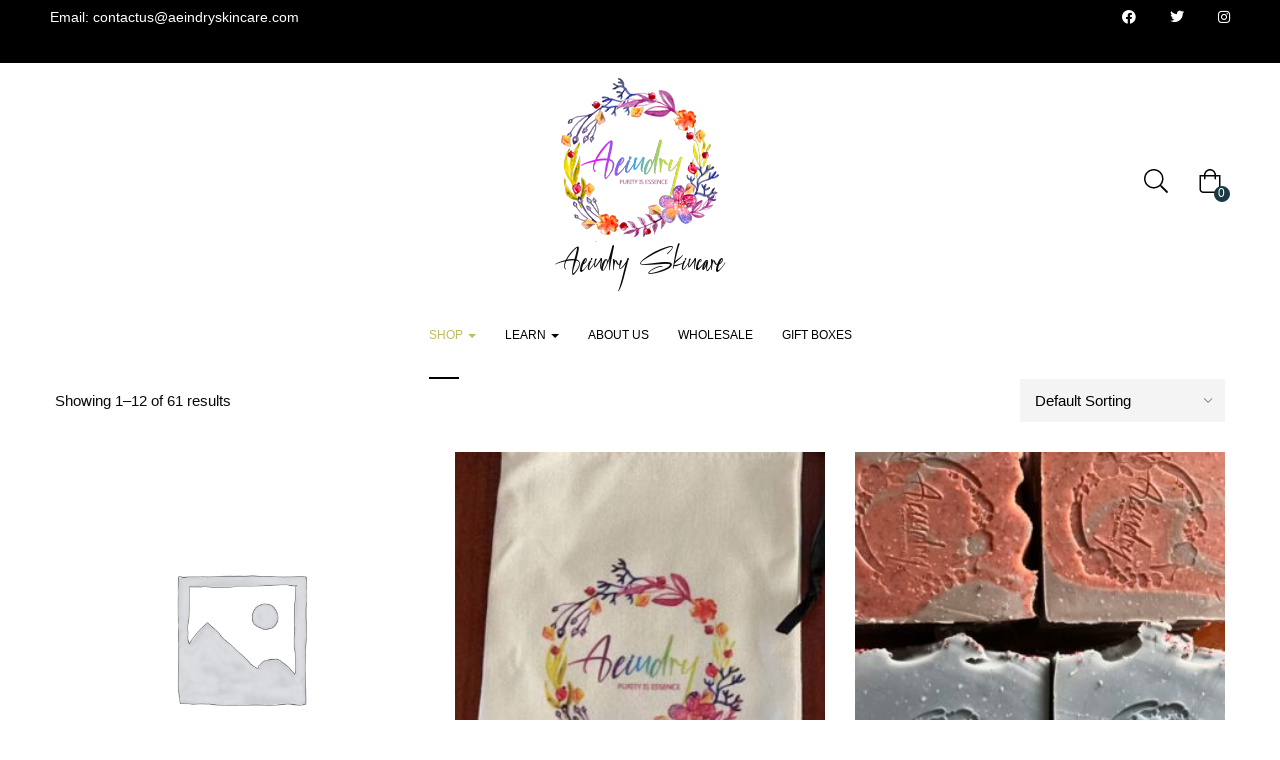

--- FILE ---
content_type: text/html; charset=UTF-8
request_url: https://aeindryskincare.com/shop/
body_size: 34572
content:
<!DOCTYPE html>
<html dir="ltr" lang="en-US" prefix="og: https://ogp.me/ns#" class="no-js">
<head>
	<meta charset="UTF-8">
	<meta name="viewport" content="width=device-width">
	<link rel="profile" href="//gmpg.org/xfn/11">

					<script>document.documentElement.className = document.documentElement.className + ' yes-js js_active js'</script>
			<title>Shop - Aeindry Skincare</title>
	<style>img:is([sizes="auto" i], [sizes^="auto," i]) { contain-intrinsic-size: 3000px 1500px }</style>
	
		<!-- All in One SEO 4.7.8 - aioseo.com -->
	<meta name="robots" content="max-image-preview:large" />
	<link rel="canonical" href="https://aeindryskincare.com/shop/" />
	<link rel="next" href="https://aeindryskincare.com/shop/page/2/" />
	<meta name="generator" content="All in One SEO (AIOSEO) 4.7.8" />
		<meta property="og:locale" content="en_US" />
		<meta property="og:site_name" content="Aeindry Skincare - All Natural Handmade Skincare" />
		<meta property="og:type" content="website" />
		<meta property="og:title" content="Shop - Aeindry Skincare" />
		<meta property="og:url" content="https://aeindryskincare.com/shop/" />
		<meta property="og:image" content="https://aeindryskincare.com/wp-content/uploads/2022/01/original-124.png" />
		<meta property="og:image:secure_url" content="https://aeindryskincare.com/wp-content/uploads/2022/01/original-124.png" />
		<meta name="twitter:card" content="summary_large_image" />
		<meta name="twitter:title" content="Shop - Aeindry Skincare" />
		<meta name="twitter:image" content="http://aeindryskincare.com/wp-content/uploads/2022/01/original-124.png" />
		<script type="application/ld+json" class="aioseo-schema">
			{"@context":"https:\/\/schema.org","@graph":[{"@type":"BreadcrumbList","@id":"https:\/\/aeindryskincare.com\/shop\/#breadcrumblist","itemListElement":[{"@type":"ListItem","@id":"https:\/\/aeindryskincare.com\/#listItem","position":1,"name":"Home","item":"https:\/\/aeindryskincare.com\/","nextItem":{"@type":"ListItem","@id":"https:\/\/aeindryskincare.com\/shop\/#listItem","name":"Shop"}},{"@type":"ListItem","@id":"https:\/\/aeindryskincare.com\/shop\/#listItem","position":2,"name":"Shop","previousItem":{"@type":"ListItem","@id":"https:\/\/aeindryskincare.com\/#listItem","name":"Home"}}]},{"@type":"CollectionPage","@id":"https:\/\/aeindryskincare.com\/shop\/#collectionpage","url":"https:\/\/aeindryskincare.com\/shop\/","name":"Shop - Aeindry Skincare","inLanguage":"en-US","isPartOf":{"@id":"https:\/\/aeindryskincare.com\/#website"},"breadcrumb":{"@id":"https:\/\/aeindryskincare.com\/shop\/#breadcrumblist"}},{"@type":"Organization","@id":"https:\/\/aeindryskincare.com\/#organization","name":"Aeindry Skincare","description":"All Natural Handmade Skincare","url":"https:\/\/aeindryskincare.com\/","logo":{"@type":"ImageObject","url":"http:\/\/aeindryskincare.com\/wp-content\/uploads\/2022\/01\/original-124.png","@id":"https:\/\/aeindryskincare.com\/shop\/#organizationLogo"},"image":{"@id":"https:\/\/aeindryskincare.com\/shop\/#organizationLogo"},"sameAs":["https:\/\/www.facebook.com\/aeindryskincare\/","https:\/\/www.instagram.com\/aeindryskincare\/"]},{"@type":"WebSite","@id":"https:\/\/aeindryskincare.com\/#website","url":"https:\/\/aeindryskincare.com\/","name":"Aeindry Skincare","description":"All Natural Handmade Skincare","inLanguage":"en-US","publisher":{"@id":"https:\/\/aeindryskincare.com\/#organization"}}]}
		</script>
		<!-- All in One SEO -->

<link rel="alternate" type="application/rss+xml" title="Aeindry Skincare &raquo; Feed" href="https://aeindryskincare.com/feed/" />
<link rel="alternate" type="application/rss+xml" title="Aeindry Skincare &raquo; Comments Feed" href="https://aeindryskincare.com/comments/feed/" />
<link rel="alternate" type="application/rss+xml" title="Aeindry Skincare &raquo; Products Feed" href="https://aeindryskincare.com/shop/feed/" />
<script type="text/javascript">
/* <![CDATA[ */
window._wpemojiSettings = {"baseUrl":"https:\/\/s.w.org\/images\/core\/emoji\/16.0.1\/72x72\/","ext":".png","svgUrl":"https:\/\/s.w.org\/images\/core\/emoji\/16.0.1\/svg\/","svgExt":".svg","source":{"wpemoji":"https:\/\/aeindryskincare.com\/wp-includes\/js\/wp-emoji.js?ver=6.8.3","twemoji":"https:\/\/aeindryskincare.com\/wp-includes\/js\/twemoji.js?ver=6.8.3"}};
/**
 * @output wp-includes/js/wp-emoji-loader.js
 */

/**
 * Emoji Settings as exported in PHP via _print_emoji_detection_script().
 * @typedef WPEmojiSettings
 * @type {object}
 * @property {?object} source
 * @property {?string} source.concatemoji
 * @property {?string} source.twemoji
 * @property {?string} source.wpemoji
 * @property {?boolean} DOMReady
 * @property {?Function} readyCallback
 */

/**
 * Support tests.
 * @typedef SupportTests
 * @type {object}
 * @property {?boolean} flag
 * @property {?boolean} emoji
 */

/**
 * IIFE to detect emoji support and load Twemoji if needed.
 *
 * @param {Window} window
 * @param {Document} document
 * @param {WPEmojiSettings} settings
 */
( function wpEmojiLoader( window, document, settings ) {
	if ( typeof Promise === 'undefined' ) {
		return;
	}

	var sessionStorageKey = 'wpEmojiSettingsSupports';
	var tests = [ 'flag', 'emoji' ];

	/**
	 * Checks whether the browser supports offloading to a Worker.
	 *
	 * @since 6.3.0
	 *
	 * @private
	 *
	 * @returns {boolean}
	 */
	function supportsWorkerOffloading() {
		return (
			typeof Worker !== 'undefined' &&
			typeof OffscreenCanvas !== 'undefined' &&
			typeof URL !== 'undefined' &&
			URL.createObjectURL &&
			typeof Blob !== 'undefined'
		);
	}

	/**
	 * @typedef SessionSupportTests
	 * @type {object}
	 * @property {number} timestamp
	 * @property {SupportTests} supportTests
	 */

	/**
	 * Get support tests from session.
	 *
	 * @since 6.3.0
	 *
	 * @private
	 *
	 * @returns {?SupportTests} Support tests, or null if not set or older than 1 week.
	 */
	function getSessionSupportTests() {
		try {
			/** @type {SessionSupportTests} */
			var item = JSON.parse(
				sessionStorage.getItem( sessionStorageKey )
			);
			if (
				typeof item === 'object' &&
				typeof item.timestamp === 'number' &&
				new Date().valueOf() < item.timestamp + 604800 && // Note: Number is a week in seconds.
				typeof item.supportTests === 'object'
			) {
				return item.supportTests;
			}
		} catch ( e ) {}
		return null;
	}

	/**
	 * Persist the supports in session storage.
	 *
	 * @since 6.3.0
	 *
	 * @private
	 *
	 * @param {SupportTests} supportTests Support tests.
	 */
	function setSessionSupportTests( supportTests ) {
		try {
			/** @type {SessionSupportTests} */
			var item = {
				supportTests: supportTests,
				timestamp: new Date().valueOf()
			};

			sessionStorage.setItem(
				sessionStorageKey,
				JSON.stringify( item )
			);
		} catch ( e ) {}
	}

	/**
	 * Checks if two sets of Emoji characters render the same visually.
	 *
	 * This is used to determine if the browser is rendering an emoji with multiple data points
	 * correctly. set1 is the emoji in the correct form, using a zero-width joiner. set2 is the emoji
	 * in the incorrect form, using a zero-width space. If the two sets render the same, then the browser
	 * does not support the emoji correctly.
	 *
	 * This function may be serialized to run in a Worker. Therefore, it cannot refer to variables from the containing
	 * scope. Everything must be passed by parameters.
	 *
	 * @since 4.9.0
	 *
	 * @private
	 *
	 * @param {CanvasRenderingContext2D} context 2D Context.
	 * @param {string} set1 Set of Emoji to test.
	 * @param {string} set2 Set of Emoji to test.
	 *
	 * @return {boolean} True if the two sets render the same.
	 */
	function emojiSetsRenderIdentically( context, set1, set2 ) {
		// Cleanup from previous test.
		context.clearRect( 0, 0, context.canvas.width, context.canvas.height );
		context.fillText( set1, 0, 0 );
		var rendered1 = new Uint32Array(
			context.getImageData(
				0,
				0,
				context.canvas.width,
				context.canvas.height
			).data
		);

		// Cleanup from previous test.
		context.clearRect( 0, 0, context.canvas.width, context.canvas.height );
		context.fillText( set2, 0, 0 );
		var rendered2 = new Uint32Array(
			context.getImageData(
				0,
				0,
				context.canvas.width,
				context.canvas.height
			).data
		);

		return rendered1.every( function ( rendered2Data, index ) {
			return rendered2Data === rendered2[ index ];
		} );
	}

	/**
	 * Checks if the center point of a single emoji is empty.
	 *
	 * This is used to determine if the browser is rendering an emoji with a single data point
	 * correctly. The center point of an incorrectly rendered emoji will be empty. A correctly
	 * rendered emoji will have a non-zero value at the center point.
	 *
	 * This function may be serialized to run in a Worker. Therefore, it cannot refer to variables from the containing
	 * scope. Everything must be passed by parameters.
	 *
	 * @since 6.8.2
	 *
	 * @private
	 *
	 * @param {CanvasRenderingContext2D} context 2D Context.
	 * @param {string} emoji Emoji to test.
	 *
	 * @return {boolean} True if the center point is empty.
	 */
	function emojiRendersEmptyCenterPoint( context, emoji ) {
		// Cleanup from previous test.
		context.clearRect( 0, 0, context.canvas.width, context.canvas.height );
		context.fillText( emoji, 0, 0 );

		// Test if the center point (16, 16) is empty (0,0,0,0).
		var centerPoint = context.getImageData(16, 16, 1, 1);
		for ( var i = 0; i < centerPoint.data.length; i++ ) {
			if ( centerPoint.data[ i ] !== 0 ) {
				// Stop checking the moment it's known not to be empty.
				return false;
			}
		}

		return true;
	}

	/**
	 * Determines if the browser properly renders Emoji that Twemoji can supplement.
	 *
	 * This function may be serialized to run in a Worker. Therefore, it cannot refer to variables from the containing
	 * scope. Everything must be passed by parameters.
	 *
	 * @since 4.2.0
	 *
	 * @private
	 *
	 * @param {CanvasRenderingContext2D} context 2D Context.
	 * @param {string} type Whether to test for support of "flag" or "emoji".
	 * @param {Function} emojiSetsRenderIdentically Reference to emojiSetsRenderIdentically function, needed due to minification.
	 * @param {Function} emojiRendersEmptyCenterPoint Reference to emojiRendersEmptyCenterPoint function, needed due to minification.
	 *
	 * @return {boolean} True if the browser can render emoji, false if it cannot.
	 */
	function browserSupportsEmoji( context, type, emojiSetsRenderIdentically, emojiRendersEmptyCenterPoint ) {
		var isIdentical;

		switch ( type ) {
			case 'flag':
				/*
				 * Test for Transgender flag compatibility. Added in Unicode 13.
				 *
				 * To test for support, we try to render it, and compare the rendering to how it would look if
				 * the browser doesn't render it correctly (white flag emoji + transgender symbol).
				 */
				isIdentical = emojiSetsRenderIdentically(
					context,
					'\uD83C\uDFF3\uFE0F\u200D\u26A7\uFE0F', // as a zero-width joiner sequence
					'\uD83C\uDFF3\uFE0F\u200B\u26A7\uFE0F' // separated by a zero-width space
				);

				if ( isIdentical ) {
					return false;
				}

				/*
				 * Test for Sark flag compatibility. This is the least supported of the letter locale flags,
				 * so gives us an easy test for full support.
				 *
				 * To test for support, we try to render it, and compare the rendering to how it would look if
				 * the browser doesn't render it correctly ([C] + [Q]).
				 */
				isIdentical = emojiSetsRenderIdentically(
					context,
					'\uD83C\uDDE8\uD83C\uDDF6', // as the sequence of two code points
					'\uD83C\uDDE8\u200B\uD83C\uDDF6' // as the two code points separated by a zero-width space
				);

				if ( isIdentical ) {
					return false;
				}

				/*
				 * Test for English flag compatibility. England is a country in the United Kingdom, it
				 * does not have a two letter locale code but rather a five letter sub-division code.
				 *
				 * To test for support, we try to render it, and compare the rendering to how it would look if
				 * the browser doesn't render it correctly (black flag emoji + [G] + [B] + [E] + [N] + [G]).
				 */
				isIdentical = emojiSetsRenderIdentically(
					context,
					// as the flag sequence
					'\uD83C\uDFF4\uDB40\uDC67\uDB40\uDC62\uDB40\uDC65\uDB40\uDC6E\uDB40\uDC67\uDB40\uDC7F',
					// with each code point separated by a zero-width space
					'\uD83C\uDFF4\u200B\uDB40\uDC67\u200B\uDB40\uDC62\u200B\uDB40\uDC65\u200B\uDB40\uDC6E\u200B\uDB40\uDC67\u200B\uDB40\uDC7F'
				);

				return ! isIdentical;
			case 'emoji':
				/*
				 * Does Emoji 16.0 cause the browser to go splat?
				 *
				 * To test for Emoji 16.0 support, try to render a new emoji: Splatter.
				 *
				 * The splatter emoji is a single code point emoji. Testing for browser support
				 * required testing the center point of the emoji to see if it is empty.
				 *
				 * 0xD83E 0xDEDF (\uD83E\uDEDF) == 🫟 Splatter.
				 *
				 * When updating this test, please ensure that the emoji is either a single code point
				 * or switch to using the emojiSetsRenderIdentically function and testing with a zero-width
				 * joiner vs a zero-width space.
				 */
				var notSupported = emojiRendersEmptyCenterPoint( context, '\uD83E\uDEDF' );
				return ! notSupported;
		}

		return false;
	}

	/**
	 * Checks emoji support tests.
	 *
	 * This function may be serialized to run in a Worker. Therefore, it cannot refer to variables from the containing
	 * scope. Everything must be passed by parameters.
	 *
	 * @since 6.3.0
	 *
	 * @private
	 *
	 * @param {string[]} tests Tests.
	 * @param {Function} browserSupportsEmoji Reference to browserSupportsEmoji function, needed due to minification.
	 * @param {Function} emojiSetsRenderIdentically Reference to emojiSetsRenderIdentically function, needed due to minification.
	 * @param {Function} emojiRendersEmptyCenterPoint Reference to emojiRendersEmptyCenterPoint function, needed due to minification.
	 *
	 * @return {SupportTests} Support tests.
	 */
	function testEmojiSupports( tests, browserSupportsEmoji, emojiSetsRenderIdentically, emojiRendersEmptyCenterPoint ) {
		var canvas;
		if (
			typeof WorkerGlobalScope !== 'undefined' &&
			self instanceof WorkerGlobalScope
		) {
			canvas = new OffscreenCanvas( 300, 150 ); // Dimensions are default for HTMLCanvasElement.
		} else {
			canvas = document.createElement( 'canvas' );
		}

		var context = canvas.getContext( '2d', { willReadFrequently: true } );

		/*
		 * Chrome on OS X added native emoji rendering in M41. Unfortunately,
		 * it doesn't work when the font is bolder than 500 weight. So, we
		 * check for bold rendering support to avoid invisible emoji in Chrome.
		 */
		context.textBaseline = 'top';
		context.font = '600 32px Arial';

		var supports = {};
		tests.forEach( function ( test ) {
			supports[ test ] = browserSupportsEmoji( context, test, emojiSetsRenderIdentically, emojiRendersEmptyCenterPoint );
		} );
		return supports;
	}

	/**
	 * Adds a script to the head of the document.
	 *
	 * @ignore
	 *
	 * @since 4.2.0
	 *
	 * @param {string} src The url where the script is located.
	 *
	 * @return {void}
	 */
	function addScript( src ) {
		var script = document.createElement( 'script' );
		script.src = src;
		script.defer = true;
		document.head.appendChild( script );
	}

	settings.supports = {
		everything: true,
		everythingExceptFlag: true
	};

	// Create a promise for DOMContentLoaded since the worker logic may finish after the event has fired.
	var domReadyPromise = new Promise( function ( resolve ) {
		document.addEventListener( 'DOMContentLoaded', resolve, {
			once: true
		} );
	} );

	// Obtain the emoji support from the browser, asynchronously when possible.
	new Promise( function ( resolve ) {
		var supportTests = getSessionSupportTests();
		if ( supportTests ) {
			resolve( supportTests );
			return;
		}

		if ( supportsWorkerOffloading() ) {
			try {
				// Note that the functions are being passed as arguments due to minification.
				var workerScript =
					'postMessage(' +
					testEmojiSupports.toString() +
					'(' +
					[
						JSON.stringify( tests ),
						browserSupportsEmoji.toString(),
						emojiSetsRenderIdentically.toString(),
						emojiRendersEmptyCenterPoint.toString()
					].join( ',' ) +
					'));';
				var blob = new Blob( [ workerScript ], {
					type: 'text/javascript'
				} );
				var worker = new Worker( URL.createObjectURL( blob ), { name: 'wpTestEmojiSupports' } );
				worker.onmessage = function ( event ) {
					supportTests = event.data;
					setSessionSupportTests( supportTests );
					worker.terminate();
					resolve( supportTests );
				};
				return;
			} catch ( e ) {}
		}

		supportTests = testEmojiSupports( tests, browserSupportsEmoji, emojiSetsRenderIdentically, emojiRendersEmptyCenterPoint );
		setSessionSupportTests( supportTests );
		resolve( supportTests );
	} )
		// Once the browser emoji support has been obtained from the session, finalize the settings.
		.then( function ( supportTests ) {
			/*
			 * Tests the browser support for flag emojis and other emojis, and adjusts the
			 * support settings accordingly.
			 */
			for ( var test in supportTests ) {
				settings.supports[ test ] = supportTests[ test ];

				settings.supports.everything =
					settings.supports.everything && settings.supports[ test ];

				if ( 'flag' !== test ) {
					settings.supports.everythingExceptFlag =
						settings.supports.everythingExceptFlag &&
						settings.supports[ test ];
				}
			}

			settings.supports.everythingExceptFlag =
				settings.supports.everythingExceptFlag &&
				! settings.supports.flag;

			// Sets DOMReady to false and assigns a ready function to settings.
			settings.DOMReady = false;
			settings.readyCallback = function () {
				settings.DOMReady = true;
			};
		} )
		.then( function () {
			return domReadyPromise;
		} )
		.then( function () {
			// When the browser can not render everything we need to load a polyfill.
			if ( ! settings.supports.everything ) {
				settings.readyCallback();

				var src = settings.source || {};

				if ( src.concatemoji ) {
					addScript( src.concatemoji );
				} else if ( src.wpemoji && src.twemoji ) {
					addScript( src.twemoji );
					addScript( src.wpemoji );
				}
			}
		} );
} )( window, document, window._wpemojiSettings );

/* ]]> */
</script>

<link rel='stylesheet' id='stripe-main-styles-css' href='https://aeindryskincare.com/wp-content/mu-plugins/vendor/godaddy/mwc-core/assets/css/stripe-settings.css' type='text/css' media='all' />
<style id='wp-emoji-styles-inline-css' type='text/css'>

	img.wp-smiley, img.emoji {
		display: inline !important;
		border: none !important;
		box-shadow: none !important;
		height: 1em !important;
		width: 1em !important;
		margin: 0 0.07em !important;
		vertical-align: -0.1em !important;
		background: none !important;
		padding: 0 !important;
	}
</style>
<link rel='stylesheet' id='wp-block-library-css' href='https://aeindryskincare.com/wp-includes/css/dist/block-library/style.css?ver=6.8.3' type='text/css' media='all' />
<style id='wp-block-library-theme-inline-css' type='text/css'>
.wp-block-audio :where(figcaption){
  color:#555;
  font-size:13px;
  text-align:center;
}
.is-dark-theme .wp-block-audio :where(figcaption){
  color:#ffffffa6;
}

.wp-block-audio{
  margin:0 0 1em;
}

.wp-block-code{
  border:1px solid #ccc;
  border-radius:4px;
  font-family:Menlo,Consolas,monaco,monospace;
  padding:.8em 1em;
}

.wp-block-embed :where(figcaption){
  color:#555;
  font-size:13px;
  text-align:center;
}
.is-dark-theme .wp-block-embed :where(figcaption){
  color:#ffffffa6;
}

.wp-block-embed{
  margin:0 0 1em;
}

.blocks-gallery-caption{
  color:#555;
  font-size:13px;
  text-align:center;
}
.is-dark-theme .blocks-gallery-caption{
  color:#ffffffa6;
}

:root :where(.wp-block-image figcaption){
  color:#555;
  font-size:13px;
  text-align:center;
}
.is-dark-theme :root :where(.wp-block-image figcaption){
  color:#ffffffa6;
}

.wp-block-image{
  margin:0 0 1em;
}

.wp-block-pullquote{
  border-bottom:4px solid;
  border-top:4px solid;
  color:currentColor;
  margin-bottom:1.75em;
}
.wp-block-pullquote cite,.wp-block-pullquote footer,.wp-block-pullquote__citation{
  color:currentColor;
  font-size:.8125em;
  font-style:normal;
  text-transform:uppercase;
}

.wp-block-quote{
  border-left:.25em solid;
  margin:0 0 1.75em;
  padding-left:1em;
}
.wp-block-quote cite,.wp-block-quote footer{
  color:currentColor;
  font-size:.8125em;
  font-style:normal;
  position:relative;
}
.wp-block-quote:where(.has-text-align-right){
  border-left:none;
  border-right:.25em solid;
  padding-left:0;
  padding-right:1em;
}
.wp-block-quote:where(.has-text-align-center){
  border:none;
  padding-left:0;
}
.wp-block-quote.is-large,.wp-block-quote.is-style-large,.wp-block-quote:where(.is-style-plain){
  border:none;
}

.wp-block-search .wp-block-search__label{
  font-weight:700;
}

.wp-block-search__button{
  border:1px solid #ccc;
  padding:.375em .625em;
}

:where(.wp-block-group.has-background){
  padding:1.25em 2.375em;
}

.wp-block-separator.has-css-opacity{
  opacity:.4;
}

.wp-block-separator{
  border:none;
  border-bottom:2px solid;
  margin-left:auto;
  margin-right:auto;
}
.wp-block-separator.has-alpha-channel-opacity{
  opacity:1;
}
.wp-block-separator:not(.is-style-wide):not(.is-style-dots){
  width:100px;
}
.wp-block-separator.has-background:not(.is-style-dots){
  border-bottom:none;
  height:1px;
}
.wp-block-separator.has-background:not(.is-style-wide):not(.is-style-dots){
  height:2px;
}

.wp-block-table{
  margin:0 0 1em;
}
.wp-block-table td,.wp-block-table th{
  word-break:normal;
}
.wp-block-table :where(figcaption){
  color:#555;
  font-size:13px;
  text-align:center;
}
.is-dark-theme .wp-block-table :where(figcaption){
  color:#ffffffa6;
}

.wp-block-video :where(figcaption){
  color:#555;
  font-size:13px;
  text-align:center;
}
.is-dark-theme .wp-block-video :where(figcaption){
  color:#ffffffa6;
}

.wp-block-video{
  margin:0 0 1em;
}

:root :where(.wp-block-template-part.has-background){
  margin-bottom:0;
  margin-top:0;
  padding:1.25em 2.375em;
}
</style>
<style id='classic-theme-styles-inline-css' type='text/css'>
/**
 * These rules are needed for backwards compatibility.
 * They should match the button element rules in the base theme.json file.
 */
.wp-block-button__link {
	color: #ffffff;
	background-color: #32373c;
	border-radius: 9999px; /* 100% causes an oval, but any explicit but really high value retains the pill shape. */

	/* This needs a low specificity so it won't override the rules from the button element if defined in theme.json. */
	box-shadow: none;
	text-decoration: none;

	/* The extra 2px are added to size solids the same as the outline versions.*/
	padding: calc(0.667em + 2px) calc(1.333em + 2px);

	font-size: 1.125em;
}

.wp-block-file__button {
	background: #32373c;
	color: #ffffff;
	text-decoration: none;
}

</style>
<link rel='stylesheet' id='jquery-selectBox-css' href='https://aeindryskincare.com/wp-content/plugins/yith-woocommerce-wishlist/assets/css/jquery.selectBox.css?ver=1.2.0' type='text/css' media='all' />
<link rel='stylesheet' id='woocommerce_prettyPhoto_css-css' href='//aeindryskincare.com/wp-content/plugins/woocommerce/assets/css/prettyPhoto.css?ver=3.1.6' type='text/css' media='all' />
<link rel='stylesheet' id='yith-wcwl-main-css' href='https://aeindryskincare.com/wp-content/plugins/yith-woocommerce-wishlist/assets/css/style.css?ver=4.4.0' type='text/css' media='all' />
<style id='yith-wcwl-main-inline-css' type='text/css'>
 :root { --rounded-corners-radius: 16px; --add-to-cart-rounded-corners-radius: 16px; --color-headers-background: #F4F4F4; --feedback-duration: 3s } 
 :root { --rounded-corners-radius: 16px; --add-to-cart-rounded-corners-radius: 16px; --color-headers-background: #F4F4F4; --feedback-duration: 3s } 
</style>
<style id='global-styles-inline-css' type='text/css'>
:root{--wp--preset--aspect-ratio--square: 1;--wp--preset--aspect-ratio--4-3: 4/3;--wp--preset--aspect-ratio--3-4: 3/4;--wp--preset--aspect-ratio--3-2: 3/2;--wp--preset--aspect-ratio--2-3: 2/3;--wp--preset--aspect-ratio--16-9: 16/9;--wp--preset--aspect-ratio--9-16: 9/16;--wp--preset--color--black: #000000;--wp--preset--color--cyan-bluish-gray: #abb8c3;--wp--preset--color--white: #ffffff;--wp--preset--color--pale-pink: #f78da7;--wp--preset--color--vivid-red: #cf2e2e;--wp--preset--color--luminous-vivid-orange: #ff6900;--wp--preset--color--luminous-vivid-amber: #fcb900;--wp--preset--color--light-green-cyan: #7bdcb5;--wp--preset--color--vivid-green-cyan: #00d084;--wp--preset--color--pale-cyan-blue: #8ed1fc;--wp--preset--color--vivid-cyan-blue: #0693e3;--wp--preset--color--vivid-purple: #9b51e0;--wp--preset--gradient--vivid-cyan-blue-to-vivid-purple: linear-gradient(135deg,rgba(6,147,227,1) 0%,rgb(155,81,224) 100%);--wp--preset--gradient--light-green-cyan-to-vivid-green-cyan: linear-gradient(135deg,rgb(122,220,180) 0%,rgb(0,208,130) 100%);--wp--preset--gradient--luminous-vivid-amber-to-luminous-vivid-orange: linear-gradient(135deg,rgba(252,185,0,1) 0%,rgba(255,105,0,1) 100%);--wp--preset--gradient--luminous-vivid-orange-to-vivid-red: linear-gradient(135deg,rgba(255,105,0,1) 0%,rgb(207,46,46) 100%);--wp--preset--gradient--very-light-gray-to-cyan-bluish-gray: linear-gradient(135deg,rgb(238,238,238) 0%,rgb(169,184,195) 100%);--wp--preset--gradient--cool-to-warm-spectrum: linear-gradient(135deg,rgb(74,234,220) 0%,rgb(151,120,209) 20%,rgb(207,42,186) 40%,rgb(238,44,130) 60%,rgb(251,105,98) 80%,rgb(254,248,76) 100%);--wp--preset--gradient--blush-light-purple: linear-gradient(135deg,rgb(255,206,236) 0%,rgb(152,150,240) 100%);--wp--preset--gradient--blush-bordeaux: linear-gradient(135deg,rgb(254,205,165) 0%,rgb(254,45,45) 50%,rgb(107,0,62) 100%);--wp--preset--gradient--luminous-dusk: linear-gradient(135deg,rgb(255,203,112) 0%,rgb(199,81,192) 50%,rgb(65,88,208) 100%);--wp--preset--gradient--pale-ocean: linear-gradient(135deg,rgb(255,245,203) 0%,rgb(182,227,212) 50%,rgb(51,167,181) 100%);--wp--preset--gradient--electric-grass: linear-gradient(135deg,rgb(202,248,128) 0%,rgb(113,206,126) 100%);--wp--preset--gradient--midnight: linear-gradient(135deg,rgb(2,3,129) 0%,rgb(40,116,252) 100%);--wp--preset--font-size--small: 13px;--wp--preset--font-size--medium: 20px;--wp--preset--font-size--large: 36px;--wp--preset--font-size--x-large: 42px;--wp--preset--spacing--20: 0.44rem;--wp--preset--spacing--30: 0.67rem;--wp--preset--spacing--40: 1rem;--wp--preset--spacing--50: 1.5rem;--wp--preset--spacing--60: 2.25rem;--wp--preset--spacing--70: 3.38rem;--wp--preset--spacing--80: 5.06rem;--wp--preset--shadow--natural: 6px 6px 9px rgba(0, 0, 0, 0.2);--wp--preset--shadow--deep: 12px 12px 50px rgba(0, 0, 0, 0.4);--wp--preset--shadow--sharp: 6px 6px 0px rgba(0, 0, 0, 0.2);--wp--preset--shadow--outlined: 6px 6px 0px -3px rgba(255, 255, 255, 1), 6px 6px rgba(0, 0, 0, 1);--wp--preset--shadow--crisp: 6px 6px 0px rgba(0, 0, 0, 1);}:where(.is-layout-flex){gap: 0.5em;}:where(.is-layout-grid){gap: 0.5em;}body .is-layout-flex{display: flex;}.is-layout-flex{flex-wrap: wrap;align-items: center;}.is-layout-flex > :is(*, div){margin: 0;}body .is-layout-grid{display: grid;}.is-layout-grid > :is(*, div){margin: 0;}:where(.wp-block-columns.is-layout-flex){gap: 2em;}:where(.wp-block-columns.is-layout-grid){gap: 2em;}:where(.wp-block-post-template.is-layout-flex){gap: 1.25em;}:where(.wp-block-post-template.is-layout-grid){gap: 1.25em;}.has-black-color{color: var(--wp--preset--color--black) !important;}.has-cyan-bluish-gray-color{color: var(--wp--preset--color--cyan-bluish-gray) !important;}.has-white-color{color: var(--wp--preset--color--white) !important;}.has-pale-pink-color{color: var(--wp--preset--color--pale-pink) !important;}.has-vivid-red-color{color: var(--wp--preset--color--vivid-red) !important;}.has-luminous-vivid-orange-color{color: var(--wp--preset--color--luminous-vivid-orange) !important;}.has-luminous-vivid-amber-color{color: var(--wp--preset--color--luminous-vivid-amber) !important;}.has-light-green-cyan-color{color: var(--wp--preset--color--light-green-cyan) !important;}.has-vivid-green-cyan-color{color: var(--wp--preset--color--vivid-green-cyan) !important;}.has-pale-cyan-blue-color{color: var(--wp--preset--color--pale-cyan-blue) !important;}.has-vivid-cyan-blue-color{color: var(--wp--preset--color--vivid-cyan-blue) !important;}.has-vivid-purple-color{color: var(--wp--preset--color--vivid-purple) !important;}.has-black-background-color{background-color: var(--wp--preset--color--black) !important;}.has-cyan-bluish-gray-background-color{background-color: var(--wp--preset--color--cyan-bluish-gray) !important;}.has-white-background-color{background-color: var(--wp--preset--color--white) !important;}.has-pale-pink-background-color{background-color: var(--wp--preset--color--pale-pink) !important;}.has-vivid-red-background-color{background-color: var(--wp--preset--color--vivid-red) !important;}.has-luminous-vivid-orange-background-color{background-color: var(--wp--preset--color--luminous-vivid-orange) !important;}.has-luminous-vivid-amber-background-color{background-color: var(--wp--preset--color--luminous-vivid-amber) !important;}.has-light-green-cyan-background-color{background-color: var(--wp--preset--color--light-green-cyan) !important;}.has-vivid-green-cyan-background-color{background-color: var(--wp--preset--color--vivid-green-cyan) !important;}.has-pale-cyan-blue-background-color{background-color: var(--wp--preset--color--pale-cyan-blue) !important;}.has-vivid-cyan-blue-background-color{background-color: var(--wp--preset--color--vivid-cyan-blue) !important;}.has-vivid-purple-background-color{background-color: var(--wp--preset--color--vivid-purple) !important;}.has-black-border-color{border-color: var(--wp--preset--color--black) !important;}.has-cyan-bluish-gray-border-color{border-color: var(--wp--preset--color--cyan-bluish-gray) !important;}.has-white-border-color{border-color: var(--wp--preset--color--white) !important;}.has-pale-pink-border-color{border-color: var(--wp--preset--color--pale-pink) !important;}.has-vivid-red-border-color{border-color: var(--wp--preset--color--vivid-red) !important;}.has-luminous-vivid-orange-border-color{border-color: var(--wp--preset--color--luminous-vivid-orange) !important;}.has-luminous-vivid-amber-border-color{border-color: var(--wp--preset--color--luminous-vivid-amber) !important;}.has-light-green-cyan-border-color{border-color: var(--wp--preset--color--light-green-cyan) !important;}.has-vivid-green-cyan-border-color{border-color: var(--wp--preset--color--vivid-green-cyan) !important;}.has-pale-cyan-blue-border-color{border-color: var(--wp--preset--color--pale-cyan-blue) !important;}.has-vivid-cyan-blue-border-color{border-color: var(--wp--preset--color--vivid-cyan-blue) !important;}.has-vivid-purple-border-color{border-color: var(--wp--preset--color--vivid-purple) !important;}.has-vivid-cyan-blue-to-vivid-purple-gradient-background{background: var(--wp--preset--gradient--vivid-cyan-blue-to-vivid-purple) !important;}.has-light-green-cyan-to-vivid-green-cyan-gradient-background{background: var(--wp--preset--gradient--light-green-cyan-to-vivid-green-cyan) !important;}.has-luminous-vivid-amber-to-luminous-vivid-orange-gradient-background{background: var(--wp--preset--gradient--luminous-vivid-amber-to-luminous-vivid-orange) !important;}.has-luminous-vivid-orange-to-vivid-red-gradient-background{background: var(--wp--preset--gradient--luminous-vivid-orange-to-vivid-red) !important;}.has-very-light-gray-to-cyan-bluish-gray-gradient-background{background: var(--wp--preset--gradient--very-light-gray-to-cyan-bluish-gray) !important;}.has-cool-to-warm-spectrum-gradient-background{background: var(--wp--preset--gradient--cool-to-warm-spectrum) !important;}.has-blush-light-purple-gradient-background{background: var(--wp--preset--gradient--blush-light-purple) !important;}.has-blush-bordeaux-gradient-background{background: var(--wp--preset--gradient--blush-bordeaux) !important;}.has-luminous-dusk-gradient-background{background: var(--wp--preset--gradient--luminous-dusk) !important;}.has-pale-ocean-gradient-background{background: var(--wp--preset--gradient--pale-ocean) !important;}.has-electric-grass-gradient-background{background: var(--wp--preset--gradient--electric-grass) !important;}.has-midnight-gradient-background{background: var(--wp--preset--gradient--midnight) !important;}.has-small-font-size{font-size: var(--wp--preset--font-size--small) !important;}.has-medium-font-size{font-size: var(--wp--preset--font-size--medium) !important;}.has-large-font-size{font-size: var(--wp--preset--font-size--large) !important;}.has-x-large-font-size{font-size: var(--wp--preset--font-size--x-large) !important;}
:where(.wp-block-post-template.is-layout-flex){gap: 1.25em;}:where(.wp-block-post-template.is-layout-grid){gap: 1.25em;}
:where(.wp-block-columns.is-layout-flex){gap: 2em;}:where(.wp-block-columns.is-layout-grid){gap: 2em;}
:root :where(.wp-block-pullquote){font-size: 1.5em;line-height: 1.6;}
</style>
<link rel='stylesheet' id='apus-salespopup-style-css' href='https://aeindryskincare.com/wp-content/plugins/apus-salespopup/assets/style.css?ver=1.0.0' type='text/css' media='all' />
<link rel='stylesheet' id='contact-form-7-css' href='https://aeindryskincare.com/wp-content/plugins/contact-form-7/includes/css/styles.css?ver=6.0.6' type='text/css' media='all' />
<link rel='stylesheet' id='woocommerce-layout-css' href='https://aeindryskincare.com/wp-content/plugins/woocommerce/assets/css/woocommerce-layout.css?ver=10.3.5' type='text/css' media='all' />
<link rel='stylesheet' id='woocommerce-general-css' href='https://aeindryskincare.com/wp-content/plugins/woocommerce/assets/css/woocommerce.css?ver=10.3.5' type='text/css' media='all' />
<style id='woocommerce-inline-inline-css' type='text/css'>
.woocommerce form .form-row .required { visibility: visible; }
</style>
<link rel='stylesheet' id='dashicons-css' href='https://aeindryskincare.com/wp-includes/css/dashicons.css?ver=6.8.3' type='text/css' media='all' />
<style id='dashicons-inline-css' type='text/css'>
[data-font="Dashicons"]:before {font-family: 'Dashicons' !important;content: attr(data-icon) !important;speak: none !important;font-weight: normal !important;font-variant: normal !important;text-transform: none !important;line-height: 1 !important;font-style: normal !important;-webkit-font-smoothing: antialiased !important;-moz-osx-font-smoothing: grayscale !important;}
</style>
<link rel='stylesheet' id='woocommerce-addons-css-css' href='https://aeindryskincare.com/wp-content/plugins/woocommerce-product-addons/assets/css/frontend/frontend.css?ver=8.1.1' type='text/css' media='all' />
<link rel='stylesheet' id='wp-components-css' href='https://aeindryskincare.com/wp-includes/css/dist/components/style.css?ver=6.8.3' type='text/css' media='all' />
<link rel='stylesheet' id='godaddy-styles-css' href='https://aeindryskincare.com/wp-content/mu-plugins/vendor/wpex/godaddy-launch/includes/Dependencies/GoDaddy/Styles/build/latest.css?ver=2.0.2' type='text/css' media='all' />
<link rel='stylesheet' id='brands-styles-css' href='https://aeindryskincare.com/wp-content/plugins/woocommerce/assets/css/brands.css?ver=10.3.5' type='text/css' media='all' />
<link rel='stylesheet' id='parent-style-css' href='https://aeindryskincare.com/wp-content/themes/oworganic/style.css?ver=6.8.3' type='text/css' media='all' />
<link rel='stylesheet' id='select2-css' href='https://aeindryskincare.com/wp-content/plugins/woocommerce/assets/css/select2.css?ver=10.3.5' type='text/css' media='all' />
<link rel='stylesheet' id='slick-carousel-css' href='https://aeindryskincare.com/wp-content/plugins/iconic-woothumbs/assets/frontend/css/lib/slick/slick.css?ver=1767197013' type='text/css' media='all' />
<link rel='stylesheet' id='iconic-woothumbs-css-css' href='https://aeindryskincare.com/wp-content/plugins/iconic-woothumbs/assets/frontend/css/main.css?ver=1767197013' type='text/css' media='all' />
<link rel='stylesheet' id='oworganic-webfont-css' href='https://aeindryskincare.com/wp-content/themes/oworganic/css/webfonts.css?ver=1.0.0' type='text/css' media='all' />
<link rel='stylesheet' id='all-awesome-css' href='https://aeindryskincare.com/wp-content/themes/oworganic/css/all-awesome.css?ver=5.11.2' type='text/css' media='all' />
<link rel='stylesheet' id='font-themify-css' href='https://aeindryskincare.com/wp-content/themes/oworganic/css/themify-icons.css?ver=1.0.0' type='text/css' media='all' />
<link rel='stylesheet' id='font-flaticon-css' href='https://aeindryskincare.com/wp-content/themes/oworganic/css/flaticon.css?ver=1.0.0' type='text/css' media='all' />
<link rel='stylesheet' id='animate-css' href='https://aeindryskincare.com/wp-content/themes/oworganic/css/animate.css?ver=3.6.0' type='text/css' media='all' />
<link rel='stylesheet' id='bootstrap-css' href='https://aeindryskincare.com/wp-content/themes/oworganic/css/bootstrap.css?ver=3.2.0' type='text/css' media='all' />
<link rel='stylesheet' id='slick-css' href='https://aeindryskincare.com/wp-content/themes/oworganic/css/slick.css?ver=1.8.0' type='text/css' media='all' />
<link rel='stylesheet' id='magnific-popup-css' href='https://aeindryskincare.com/wp-content/themes/oworganic/css/magnific-popup.css?ver=1.1.0' type='text/css' media='all' />
<link rel='stylesheet' id='perfect-scrollbar-css' href='https://aeindryskincare.com/wp-content/themes/oworganic/css/perfect-scrollbar.css?ver=0.6.12' type='text/css' media='all' />
<link rel='stylesheet' id='sliding-menu-css' href='https://aeindryskincare.com/wp-content/themes/oworganic/css/sliding-menu.min.css?ver=0.3.0' type='text/css' media='all' />
<link rel='stylesheet' id='oworganic-wc-quantity-increment-css' href='https://aeindryskincare.com/wp-content/themes/oworganic/css/wc-quantity-increment.css?ver=6.8.3' type='text/css' media='all' />
<link rel='stylesheet' id='oworganic-woocommerce-smallscreen-css' href='https://aeindryskincare.com/wp-content/themes/oworganic/css/woocommerce-smallscreen.css?ver=6.8.3' type='text/css' media='all' />
<link rel='stylesheet' id='oworganic-template-css' href='https://aeindryskincare.com/wp-content/themes/oworganic/css/template.css?ver=1.0' type='text/css' media='all' />
<style id='oworganic-template-inline-css' type='text/css'>
:root {--oworganic-theme-color: #193a43;--oworganic-text-color: #0a0a0a;--oworganic-link-color: #000000;--oworganic-heading-color: #000000;--oworganic-theme-hover-color: #538c9b;--oworganic-theme-color-001: rgba(25, 58, 67, 0.01);			  --oworganic-theme-color-01: rgba(25, 58, 67, 0.1);--oworganic-main-font: 'NeutraTextTF';--oworganic-main-font-weight: 400;--oworganic-heading-font: 'NeutraTextTF';--oworganic-heading-font-weight: 600;}
</style>
<link rel='stylesheet' id='oworganic-style-css' href='https://aeindryskincare.com/wp-content/themes/oworganic/style.css?ver=1.0' type='text/css' media='all' />
<script type="text/template" id="tmpl-variation-template">
	<div class="woocommerce-variation-description">{{{ data.variation.variation_description }}}</div>
	<div class="woocommerce-variation-price">{{{ data.variation.price_html }}}</div>
	<div class="woocommerce-variation-availability">{{{ data.variation.availability_html }}}</div>
</script>
<script type="text/template" id="tmpl-unavailable-variation-template">
	<p role="alert">Sorry, this product is unavailable. Please choose a different combination.</p>
</script>
<script type="text/javascript" src="https://aeindryskincare.com/wp-includes/js/jquery/jquery.js?ver=3.7.1" id="jquery-core-js"></script>
<script type="text/javascript" src="https://aeindryskincare.com/wp-includes/js/jquery/jquery-migrate.js?ver=3.4.1" id="jquery-migrate-js"></script>
<script type="text/javascript" src="https://aeindryskincare.com/wp-includes/js/underscore.min.js?ver=1.13.7" id="underscore-js"></script>
<script type="text/javascript" id="wp-util-js-extra">
/* <![CDATA[ */
var _wpUtilSettings = {"ajax":{"url":"\/wp-admin\/admin-ajax.php"}};
/* ]]> */
</script>
<script type="text/javascript" src="https://aeindryskincare.com/wp-includes/js/wp-util.js?ver=6.8.3" id="wp-util-js"></script>
<script type="text/javascript" src="https://aeindryskincare.com/wp-content/plugins/woocommerce/assets/js/jquery-blockui/jquery.blockUI.js?ver=2.7.0-wc.10.3.5" id="wc-jquery-blockui-js" data-wp-strategy="defer"></script>
<script type="text/javascript" id="wc-add-to-cart-js-extra">
/* <![CDATA[ */
var wc_add_to_cart_params = {"ajax_url":"\/wp-admin\/admin-ajax.php","wc_ajax_url":"\/?wc-ajax=%%endpoint%%","i18n_view_cart":"View cart","cart_url":"https:\/\/aeindryskincare.com\/cart-2\/","is_cart":"","cart_redirect_after_add":"no"};
/* ]]> */
</script>
<script type="text/javascript" src="https://aeindryskincare.com/wp-content/plugins/woocommerce/assets/js/frontend/add-to-cart.js?ver=10.3.5" id="wc-add-to-cart-js" defer="defer" data-wp-strategy="defer"></script>
<script type="text/javascript" src="https://aeindryskincare.com/wp-content/plugins/woocommerce/assets/js/js-cookie/js.cookie.js?ver=2.1.4-wc.10.3.5" id="wc-js-cookie-js" defer="defer" data-wp-strategy="defer"></script>
<script type="text/javascript" id="woocommerce-js-extra">
/* <![CDATA[ */
var woocommerce_params = {"ajax_url":"\/wp-admin\/admin-ajax.php","wc_ajax_url":"\/?wc-ajax=%%endpoint%%","i18n_password_show":"Show password","i18n_password_hide":"Hide password"};
/* ]]> */
</script>
<script type="text/javascript" src="https://aeindryskincare.com/wp-content/plugins/woocommerce/assets/js/frontend/woocommerce.js?ver=10.3.5" id="woocommerce-js" defer="defer" data-wp-strategy="defer"></script>
<script type="text/javascript" src="https://aeindryskincare.com/wp-content/plugins/woocommerce/assets/js/dompurify/purify.js?ver=10.3.5" id="wc-dompurify-js" defer="defer" data-wp-strategy="defer"></script>
<script type="text/javascript" id="WCPAY_ASSETS-js-extra">
/* <![CDATA[ */
var wcpayAssets = {"url":"https:\/\/aeindryskincare.com\/wp-content\/plugins\/woocommerce-payments\/dist\/"};
/* ]]> */
</script>
<script type="text/javascript" src="https://aeindryskincare.com/wp-content/plugins/woocommerce/assets/js/selectWoo/selectWoo.full.js?ver=1.0.9-wc.10.3.5" id="selectWoo-js" defer="defer" data-wp-strategy="defer"></script>
<link rel="https://api.w.org/" href="https://aeindryskincare.com/wp-json/" /><link rel="EditURI" type="application/rsd+xml" title="RSD" href="https://aeindryskincare.com/xmlrpc.php?rsd" />
<meta name="generator" content="WordPress 6.8.3" />
<meta name="generator" content="WooCommerce 10.3.5" />
<meta name="framework" content="Redux 4.1.24" /><!-- Google site verification - Google for WooCommerce -->
<meta name="google-site-verification" content="73OOJ8tJ-cpQ8Fb-eCrcK2-u0PfhWWkfqFbWhmrNpwI" />
	<noscript><style>.woocommerce-product-gallery{ opacity: 1 !important; }</style></noscript>
	<meta name="generator" content="Elementor 3.21.5; features: e_optimized_assets_loading, additional_custom_breakpoints; settings: css_print_method-external, google_font-enabled, font_display-auto">
<meta name="generator" content="Powered by Slider Revolution 6.5.19 - responsive, Mobile-Friendly Slider Plugin for WordPress with comfortable drag and drop interface." />
<style>
/* Default Styles */
.iconic-woothumbs-all-images-wrap {
	float: right;
	width: 100%;
}

/* Icon Styles */
.iconic-woothumbs-icon {
	color: #ffffff;
}

/* Bullet Styles */
.iconic-woothumbs-all-images-wrap .slick-dots button,
.iconic-woothumbs-zoom-bullets .slick-dots button {
	border-color: #ffffff !important;
}

.iconic-woothumbs-all-images-wrap .slick-dots .slick-active button,
.iconic-woothumbs-zoom-bullets .slick-dots .slick-active button {
	background-color: #ffffff !important;
}

/* Thumbnails */
	.iconic-woothumbs-all-images-wrap--thumbnails-left .iconic-woothumbs-thumbnails-wrap,
	.iconic-woothumbs-all-images-wrap--thumbnails-right .iconic-woothumbs-thumbnails-wrap {
		width: 20%;
	}

	.iconic-woothumbs-all-images-wrap--thumbnails-left .iconic-woothumbs-images-wrap,
	.iconic-woothumbs-all-images-wrap--thumbnails-right .iconic-woothumbs-images-wrap {
		width: 80%;
	}
	
.iconic-woothumbs-thumbnails__image-wrapper:after {
	border-color: #ffffff;
}

.iconic-woothumbs-thumbnails__control {
	color: #ffffff;
}

.iconic-woothumbs-thumbnails__control path {
	stroke: #ffffff;
}

.iconic-woothumbs-all-images-wrap--thumbnails-left .iconic-woothumbs-thumbnails__control {
	right: 10px;
}

.iconic-woothumbs-all-images-wrap--thumbnails-right .iconic-woothumbs-thumbnails__control {
	left: 10px;
}


/* Stacked Thumbnails - Left & Right */
.iconic-woothumbs-all-images-wrap--thumbnails-left .iconic-woothumbs-thumbnails-wrap--stacked,
.iconic-woothumbs-all-images-wrap--thumbnails-right .iconic-woothumbs-thumbnails-wrap--stacked {
	margin: 0;
}

.iconic-woothumbs-thumbnails-wrap--stacked .iconic-woothumbs-thumbnails__slide {
	width: 25%;
}

/* Stacked Thumbnails - Left */
.iconic-woothumbs-all-images-wrap--thumbnails-left .iconic-woothumbs-thumbnails-wrap--stacked .iconic-woothumbs-thumbnails__slide {
	padding: 0 10px 10px 0;
}

/* Stacked Thumbnails - Right */
.iconic-woothumbs-all-images-wrap--thumbnails-right .iconic-woothumbs-thumbnails-wrap--stacked .iconic-woothumbs-thumbnails__slide {
	padding: 0 0 10px 10px;
}

/* Stacked Thumbnails - Above & Below */

.iconic-woothumbs-all-images-wrap--thumbnails-above .iconic-woothumbs-thumbnails-wrap--stacked,
.iconic-woothumbs-all-images-wrap--thumbnails-below .iconic-woothumbs-thumbnails-wrap--stacked {
	margin: 0 -5px 0 -5px;
}

/* Stacked Thumbnails - Above */
.iconic-woothumbs-all-images-wrap--thumbnails-above .iconic-woothumbs-thumbnails-wrap--stacked .iconic-woothumbs-thumbnails__slide {
	padding: 0 5px 10px 5px;
}

/* Stacked Thumbnails - Below */
.iconic-woothumbs-all-images-wrap--thumbnails-below .iconic-woothumbs-thumbnails-wrap--stacked .iconic-woothumbs-thumbnails__slide {
	padding: 10px 5px 0 5px;
}

/* Sliding Thumbnails - Left & Right, Above & Below */
.iconic-woothumbs-all-images-wrap--thumbnails-left .iconic-woothumbs-thumbnails-wrap--sliding,
.iconic-woothumbs-all-images-wrap--thumbnails-right .iconic-woothumbs-thumbnails-wrap--sliding {
	margin: 0;
}

/* Sliding Thumbnails - Left & Right */
.iconic-woothumbs-all-images-wrap--thumbnails-left .iconic-woothumbs-thumbnails-wrap--sliding .slick-list,
.iconic-woothumbs-all-images-wrap--thumbnails-right .iconic-woothumbs-thumbnails-wrap--sliding .slick-list {
	margin-bottom: -10px;
}

.iconic-woothumbs-all-images-wrap--thumbnails-left .iconic-woothumbs-thumbnails-wrap--sliding .slick-slide,
.iconic-woothumbs-all-images-wrap--thumbnails-right .iconic-woothumbs-thumbnails-wrap--sliding .slick-slide {
	margin-bottom: 10px;
}

/* Sliding Thumbnails - Left */
.iconic-woothumbs-all-images-wrap--thumbnails-left .iconic-woothumbs-thumbnails-wrap--sliding {
	padding-right: 10px;
}

/* Sliding Thumbnails - Right */
.iconic-woothumbs-all-images-wrap--thumbnails-right .iconic-woothumbs-thumbnails-wrap--sliding {
	padding-left: 10px;
}

/* Sliding Thumbnails - Above & Below */
.iconic-woothumbs-thumbnails-wrap--horizontal.iconic-woothumbs-thumbnails-wrap--sliding .iconic-woothumbs-thumbnails__slide {
	width: 25%;
}

.iconic-woothumbs-all-images-wrap--thumbnails-above .iconic-woothumbs-thumbnails-wrap--sliding .slick-list,
.iconic-woothumbs-all-images-wrap--thumbnails-below .iconic-woothumbs-thumbnails-wrap--sliding .slick-list {
	margin-right: -10px;
}

.iconic-woothumbs-all-images-wrap--thumbnails-above .iconic-woothumbs-thumbnails-wrap--sliding .slick-slide,
.iconic-woothumbs-all-images-wrap--thumbnails-below .iconic-woothumbs-thumbnails-wrap--sliding .slick-slide {
	margin-right: 10px;
}

/* Sliding Thumbnails - Above */
.iconic-woothumbs-all-images-wrap--thumbnails-above .iconic-woothumbs-thumbnails-wrap--sliding {
	margin-bottom: 10px;
}

/* Sliding Thumbnails - Below */
.iconic-woothumbs-all-images-wrap--thumbnails-below .iconic-woothumbs-thumbnails-wrap--sliding {
	margin-top: 10px;
}

/* Zoom Styles */

.zm-handlerarea {
	background: #000000;
	-ms-filter: "progid:DXImageTransform.Microsoft.Alpha(Opacity=80)" !important;
	filter: alpha(opacity=80) !important;
	-moz-opacity: 0.8 !important;
	-khtml-opacity: 0.8 !important;
	opacity: 0.8 !important;
}

/* Layout Styles */

/* Media Queries */

	@media screen and (max-width: 768px) {

		.iconic-woothumbs-all-images-wrap {
			float: none;
			width: 100%;
		}

		.iconic-woothumbs-hover-icons .iconic-woothumbs-icon {
			opacity: 1;
		}

			.iconic-woothumbs-all-images-wrap--thumbnails-above .iconic-woothumbs-images-wrap,
		.iconic-woothumbs-all-images-wrap--thumbnails-left .iconic-woothumbs-images-wrap,
		.iconic-woothumbs-all-images-wrap--thumbnails-right .iconic-woothumbs-images-wrap {
			width: 100%;
		}

		.iconic-woothumbs-all-images-wrap--thumbnails-left .iconic-woothumbs-thumbnails-wrap,
		.iconic-woothumbs-all-images-wrap--thumbnails-right .iconic-woothumbs-thumbnails-wrap {
			width: 100%;
		}
		
	.iconic-woothumbs-thumbnails-wrap--horizontal .iconic-woothumbs-thumbnails__slide {
		width: 33.333333333333%;
	}

		}
		.plyr {
		--plyr-control-icon-size: 18px;
		--plyr-color-main: #111111;
		--plyr-svg-fill: #ffffff;
		/* General */
		--plyr-menu-border-shadow-color: #111111;
		--plyr-range-thumb-background: #ffffff;
		--plyr-badge-text-color: #ffffff;
		--plyr-captions-text-color: #ffffff;
		--plyr-font-smoothing: true;
		/* Video */
		--plyr-video-background: #111111;
		--plyr-video-control-color: #ffffff;
		--plyr-video-control-color-hover: #ffffff;
		/* Audio */
		--plyr-audio-control-color-hover: #ffffff;
		--plyr-audio-control-background-hover: #11111180;
	}

	/* Background property with foreground colour setting and opacity */
	.plyr__control.plyr__control--overlaid[data-plyr="play"] {
		/* Final two characters add 50% opacity */
		background: #11111180 !important;
		color: #ffffff !important;
	}

	/* Background property with foreground colour setting */
	.plyr__control.plyr__control--overlaid[data-plyr="play"]:hover {
		background: #ffffff !important;
	}

	/* Color property with foreground colour setting */
	.plyr__progress [data-plyr="seek"],
	.plyr__volume [data-plyr="volume"] {
		color: #ffffff !important;
	}

	/* SVG stroke + fill properties with background colour setting */
	.plyr__control.plyr__control--overlaid[data-plyr="play"]:hover svg {
		stroke: #111111 !important;
		fill: #111111 !important;
	}

	/* SVG stroke property with foreground colour setting */
	.plyr__control[data-plyr="play"],
	.plyr__control[data-plyr="fullscreen"],
	.iconic-woothumbs-fullscreen svg path:not(:last-child),
	.iconic-woothumbs-images__arrow svg path,
	.iconic-woothumbs-zoom-prev svg path,
	.iconic-woothumbs-zoom-next svg path,
	.iconic-woothumbs-wishlist-buttons__add svg path {
		stroke: #ffffff !important;
	}

	/* SVG fill property with foreground colour setting */
	.plyr__control[data-plyr="play"],
	.plyr__control[data-plyr="settings"],
	.iconic-woothumbs-thumbnails__play-overlay svg path,
	.iconic-woothumbs-fullscreen svg path:last-child,
	.iconic-woothumbs-play svg path,
	.iconic-woothumbs-wishlist-buttons__browse svg path,
	.iconic-woothumbs-images__slide .iconic-woothumbs-loading-overlay--inner svg path,
	.pswp_item .iconic-woothumbs-loading-overlay--inner svg path {
		fill: #ffffff !important;
	}

	/* Background color property with background colour setting */
	.iconic-woothumbs-thumbnails__control:hover,
	.iconic-woothumbs-images__slide .iconic-woothumbs-loading-overlay:has(.iconic-woothumbs-responsive-media),
	.iconic-woothumbs-images__slide .iconic-woothumbs-loading-overlay--inner,
	.pswp_item .iconic-woothumbs-loading-overlay--inner {
		background-color: #111111 !important;
	}

	/* Background color property with background colour setting and opacity */
	.iconic-woothumbs-thumbnails__play-overlay,
	.iconic-woothumbs-thumbnails__control {
		/* Final two characters add 50% opacity */
		background-color: #11111180 !important;
	}

	/* Background color property with foreground colour setting */
	.iconic-woothumbs-all-images-wrap .slick-dots li button,
	.iconic-woothumbs-zoom-bullets .slick-dots li button,
	.iconic-woothumbs-zoom-bullets .slick-dots li.slick-active button,
	.plyr__menu__container .plyr__control[role="menuitemradio"]:hover::before {
		background-color: #ffffff !important;
	}

	/* Misc */
	.iconic-woothumbs-thumbnails__image-wrapper:after {
		border: 2px solid #111111;
	}

	.iconic-woothumbs-thumbnails__image-wrapper:before {
		border: 2px solid #ffffff;
	}
	</style>
<link rel="icon" href="https://aeindryskincare.com/wp-content/uploads/2022/01/Favicon-Min-100x100.png" sizes="32x32" />
<link rel="icon" href="https://aeindryskincare.com/wp-content/uploads/2022/01/Favicon-Min.png" sizes="192x192" />
<link rel="apple-touch-icon" href="https://aeindryskincare.com/wp-content/uploads/2022/01/Favicon-Min.png" />
<meta name="msapplication-TileImage" content="https://aeindryskincare.com/wp-content/uploads/2022/01/Favicon-Min.png" />
<script>function setREVStartSize(e){
			//window.requestAnimationFrame(function() {
				window.RSIW = window.RSIW===undefined ? window.innerWidth : window.RSIW;
				window.RSIH = window.RSIH===undefined ? window.innerHeight : window.RSIH;
				try {
					var pw = document.getElementById(e.c).parentNode.offsetWidth,
						newh;
					pw = pw===0 || isNaN(pw) ? window.RSIW : pw;
					e.tabw = e.tabw===undefined ? 0 : parseInt(e.tabw);
					e.thumbw = e.thumbw===undefined ? 0 : parseInt(e.thumbw);
					e.tabh = e.tabh===undefined ? 0 : parseInt(e.tabh);
					e.thumbh = e.thumbh===undefined ? 0 : parseInt(e.thumbh);
					e.tabhide = e.tabhide===undefined ? 0 : parseInt(e.tabhide);
					e.thumbhide = e.thumbhide===undefined ? 0 : parseInt(e.thumbhide);
					e.mh = e.mh===undefined || e.mh=="" || e.mh==="auto" ? 0 : parseInt(e.mh,0);
					if(e.layout==="fullscreen" || e.l==="fullscreen")
						newh = Math.max(e.mh,window.RSIH);
					else{
						e.gw = Array.isArray(e.gw) ? e.gw : [e.gw];
						for (var i in e.rl) if (e.gw[i]===undefined || e.gw[i]===0) e.gw[i] = e.gw[i-1];
						e.gh = e.el===undefined || e.el==="" || (Array.isArray(e.el) && e.el.length==0)? e.gh : e.el;
						e.gh = Array.isArray(e.gh) ? e.gh : [e.gh];
						for (var i in e.rl) if (e.gh[i]===undefined || e.gh[i]===0) e.gh[i] = e.gh[i-1];
											
						var nl = new Array(e.rl.length),
							ix = 0,
							sl;
						e.tabw = e.tabhide>=pw ? 0 : e.tabw;
						e.thumbw = e.thumbhide>=pw ? 0 : e.thumbw;
						e.tabh = e.tabhide>=pw ? 0 : e.tabh;
						e.thumbh = e.thumbhide>=pw ? 0 : e.thumbh;
						for (var i in e.rl) nl[i] = e.rl[i]<window.RSIW ? 0 : e.rl[i];
						sl = nl[0];
						for (var i in nl) if (sl>nl[i] && nl[i]>0) { sl = nl[i]; ix=i;}
						var m = pw>(e.gw[ix]+e.tabw+e.thumbw) ? 1 : (pw-(e.tabw+e.thumbw)) / (e.gw[ix]);
						newh =  (e.gh[ix] * m) + (e.tabh + e.thumbh);
					}
					var el = document.getElementById(e.c);
					if (el!==null && el) el.style.height = newh+"px";
					el = document.getElementById(e.c+"_wrapper");
					if (el!==null && el) {
						el.style.height = newh+"px";
						el.style.display = "block";
					}
				} catch(e){
					console.log("Failure at Presize of Slider:" + e)
				}
			//});
		  };</script>
		<style type="text/css" id="wp-custom-css">
			.megamenu > li > a {
    display: inline-block;
    font-size: 12px!important;
}
.apus-breadscrumb {
    
    background: #EADFCE;
    
}
.elementor-468 .elementor-element.elementor-element-9658ea6 .account-icon {
    color: #000000!important;
}

.woocommerce-store-notice, p.demo_store {
	    display:none!important;
}
.archive-blog .col-md-3 {
    width: 0;
    display: none;
}

ul.order_details li {
    width: 25% !important;
}		</style>
		
		<!-- Global site tag (gtag.js) - Google Ads: AW-11259969208 - Google for WooCommerce -->
		<script async src="https://www.googletagmanager.com/gtag/js?id=AW-11259969208"></script>
		<script>
			window.dataLayer = window.dataLayer || [];
			function gtag() { dataLayer.push(arguments); }
			gtag( 'consent', 'default', {
				analytics_storage: 'denied',
				ad_storage: 'denied',
				ad_user_data: 'denied',
				ad_personalization: 'denied',
				region: ['AT', 'BE', 'BG', 'HR', 'CY', 'CZ', 'DK', 'EE', 'FI', 'FR', 'DE', 'GR', 'HU', 'IS', 'IE', 'IT', 'LV', 'LI', 'LT', 'LU', 'MT', 'NL', 'NO', 'PL', 'PT', 'RO', 'SK', 'SI', 'ES', 'SE', 'GB', 'CH'],
				wait_for_update: 500,
			} );
			gtag('js', new Date());
			gtag('set', 'developer_id.dOGY3NW', true);
			gtag("config", "AW-11259969208", { "groups": "GLA", "send_page_view": false });		</script>

		</head>
<body class="archive post-type-archive post-type-archive-product wp-custom-logo wp-theme-oworganic wp-child-theme-oworganic-child theme-oworganic woocommerce-shop woocommerce woocommerce-page woocommerce-demo-store woocommerce-no-js eio-default iconic-woothumbs-oworganic-child apus-body-loading image-lazy-loading body-footer-mobile elementor-default elementor-kit-90 tgwc-woocommerce-customize-my-account">
	<div class="apus-page-loading">
        <div class="apus-loader-inner" ></div>
    </div>
<div id="wrapper-container" class="wrapper-container">

	<p role="complementary" aria-label="Store notice" class="woocommerce-store-notice demo_store" data-notice-id="ac31c9b1744e8e40c10f5b99cf6b402b" style="display:none;">Enhanced site is under construction. Please email at contactus@aiendryskincare.com for any orders. We appreciate your patience! <a role="button" href="#" class="woocommerce-store-notice__dismiss-link">Dismiss</a></p><script type="text/javascript">
/* <![CDATA[ */
gtag("event", "page_view", {send_to: "GLA"});
/* ]]> */
</script>

    <div id="apus-mobile-menu" class="apus-offcanvas hidden-lg"> 
    <div class="apus-offcanvas-body">

        <div class="header-offcanvas">
            <div class="container">
                <div class="row flex-middle">
                    <div class="col-xs-3">
                        <a class="btn-toggle-canvas" data-toggle="offcanvas">
                            <i class="ti-close"></i>
                        </a>
                    </div>

                    <div class="text-center col-xs-6">
                                                                            <div class="logo">
                                <a href="https://aeindryskincare.com/" >
                                    <img src="http://aeindryskincare.com/wp-content/uploads/2024/05/original-4.webp" alt="Aeindry Skincare">
                                </a>
                            </div>
                                            </div>

                                            <div class="col-xs-3">
                            <div class="pull-right">
                                <!-- Setting -->
                                <div class="top-cart">
                                                                        <div class="apus-topcart">
                                        <div class="cart">
                                            <a class="mini-cart" href="https://aeindryskincare.com/cart-2/" title="View your shopping cart">
                                                <svg aria-hidden="true" width="24" height="24" focusable="false" data-prefix="fal" data-icon="shopping-bag" role="img" xmlns="http://www.w3.org/2000/svg" viewBox="0 0 448 512" class="svg-cart"><path fill="currentColor" d="M352 128C352 57.421 294.579 0 224 0 153.42 0 96 57.421 96 128H0v304c0 44.183 35.817 80 80 80h288c44.183 0 80-35.817 80-80V128h-96zM224 32c52.935 0 96 43.065 96 96H128c0-52.935 43.065-96 96-96zm192 400c0 26.467-21.533 48-48 48H80c-26.467 0-48-21.533-48-48V160h64v48c0 8.837 7.164 16 16 16s16-7.163 16-16v-48h192v48c0 8.837 7.163 16 16 16s16-7.163 16-16v-48h64v272z" class=""></path></svg>
                                                <span class="count">0</span>
                                            </a>
                                        </div>
                                    </div>

                                </div>
                            </div>
                        </div>
                                    </div>

            </div>
        </div>
        <div class="middle-offcanvas">

            <div class="apus-search-form">
	<div class="apus-search-form-inner">
		<form action="https://aeindryskincare.com/" method="get" class="inner-search">
			<div class="main-search">
				<div class="autocompleate-wrapper">
			  		<input type="text" placeholder="Search products..." name="s" class="apus-search form-control apus-autocompleate-input" autocomplete="off"/>
				</div>
			</div>
			<button type="submit" class="btn"><i class="ti-search"></i></button>
			<input type="hidden" name="post_type" value="product" class="post_type" />
		</form>
	</div>
</div>
            <nav id="menu-main-menu-navbar" class="navbar navbar-offcanvas" role="navigation">
                <div id="mobile-menu-container" class="menu-main-menu-container"><ul id="menu-main-menu" class=""><li id="menu-item-6455" class="has-submenu active menu-item-6455"><a href="https://aeindryskincare.com/shop/">Shop</a>
<ul class="sub-menu">
	<li id="menu-item-6571" class="has-submenu menu-item-6571"><a href="https://aeindryskincare.com/product-category/bath-body/bath/">Bath</a>
	<ul class="sub-menu">
		<li id="menu-item-6548" class="menu-item-6548"><a href="https://aeindryskincare.com/product/artisan-soaps/">Artisan Soaps</a></li>
		<li id="menu-item-6536" class="menu-item-6536"><a href="https://aeindryskincare.com/product/specialty-soap/">Specialty Soaps</a></li>
		<li id="menu-item-6646" class="menu-item-6646"><a href="https://aeindryskincare.com/product/sugar-scrub/">Sugar Scrubs</a></li>
	</ul>
</li>
	<li id="menu-item-6424" class="has-submenu menu-item-6424"><a href="https://aeindryskincare.com/product-category/bath-body/body/">Body</a>
	<ul class="sub-menu">
		<li id="menu-item-6489" class="menu-item-6489"><a href="https://aeindryskincare.com/product/body-butter/">Body Butters</a></li>
		<li id="menu-item-6497" class="menu-item-6497"><a href="https://aeindryskincare.com/product/matcha-body-cream/">Body Creams</a></li>
		<li id="menu-item-6477" class="menu-item-6477"><a href="https://aeindryskincare.com/product/body-oil/">Body Oils</a></li>
		<li id="menu-item-7096" class="menu-item-7096"><a href="https://aeindryskincare.com/product/body-scrub/">Whipped Cream Soap Sugar Scrub</a></li>
		<li id="menu-item-6725" class="menu-item-6725"><a href="https://aeindryskincare.com/product/deodorant/">Deodorants</a></li>
		<li id="menu-item-6995" class="menu-item-6995"><a href="https://aeindryskincare.com/product/hand-butter/">Hand Butter</a></li>
		<li id="menu-item-6510" class="menu-item-6510"><a href="https://aeindryskincare.com/product/lotion-bar/">Lotion Bars</a></li>
		<li id="menu-item-6732" class="menu-item-6732"><a href="https://aeindryskincare.com/product/perfume/">Perfumes</a></li>
		<li id="menu-item-6522" class="menu-item-6522"><a href="https://aeindryskincare.com/product/salve/">Salves</a></li>
	</ul>
</li>
	<li id="menu-item-6434" class="has-submenu menu-item-6434"><a href="https://aeindryskincare.com/product-category/face/">Face</a>
	<ul class="sub-menu">
		<li id="menu-item-6574" class="has-submenu menu-item-6574"><a href="https://aeindryskincare.com/product-category/face/face-cleanser/">Face Cleansers</a>
		<ul class="sub-menu">
			<li id="menu-item-7015" class="menu-item-7015"><a href="https://aeindryskincare.com/product/cleaner/">Cleansing Balm</a></li>
			<li id="menu-item-6578" class="menu-item-6578"><a href="https://aeindryskincare.com/product/face-cleanser/">Oil to Milk Face Cleanser</a></li>
			<li id="menu-item-6581" class="menu-item-6581"><a href="https://aeindryskincare.com/product/powder-to-foam-cleanser/">Powder to Foam Cleanser</a></li>
		</ul>
</li>
		<li id="menu-item-6614" class="menu-item-6614"><a href="https://aeindryskincare.com/product/face-cream/">Face Creams</a></li>
		<li id="menu-item-6737" class="menu-item-6737"><a href="https://aeindryskincare.com/product/face-mist/">Face Mist</a></li>
		<li id="menu-item-6621" class="menu-item-6621"><a href="https://aeindryskincare.com/product/face-oil/">Face Oils</a></li>
		<li id="menu-item-6632" class="menu-item-6632"><a href="https://aeindryskincare.com/product/face-pack/">Face Packs</a></li>
		<li id="menu-item-6652" class="menu-item-6652"><a href="https://aeindryskincare.com/product/facial-scrub/">Facial Scrubs</a></li>
		<li id="menu-item-6662" class="has-submenu menu-item-6662"><a href="https://aeindryskincare.com/product-category/face/lips/">Lips</a>
		<ul class="sub-menu">
			<li id="menu-item-6633" class="menu-item-6633"><a href="https://aeindryskincare.com/product/lip-balm/">Lip Balms</a></li>
			<li id="menu-item-6670" class="menu-item-6670"><a href="https://aeindryskincare.com/product/lip-mask/">Lip Masks</a></li>
			<li id="menu-item-6660" class="menu-item-6660"><a href="https://aeindryskincare.com/product/lip-scrub/">Lip Scrubs</a></li>
		</ul>
</li>
		<li id="menu-item-6747" class="menu-item-6747"><a href="https://aeindryskincare.com/product/serum/">Serum</a></li>
		<li id="menu-item-6753" class="menu-item-6753"><a href="https://aeindryskincare.com/product/toner/">Toner</a></li>
	</ul>
</li>
	<li id="menu-item-6444" class="has-submenu menu-item-6444"><a href="https://aeindryskincare.com/product-category/hair/">Hair</a>
	<ul class="sub-menu">
		<li id="menu-item-6769" class="menu-item-6769"><a href="https://aeindryskincare.com/product/acv-hair-rinse/">ACV Hair Rinse</a></li>
		<li id="menu-item-6461" class="menu-item-6461"><a href="https://aeindryskincare.com/product/conditioner-bar/">Conditioner Bars</a></li>
		<li id="menu-item-6569" class="menu-item-6569"><a href="https://aeindryskincare.com/product/hair-balm/">Hair Balms</a></li>
		<li id="menu-item-6460" class="menu-item-6460"><a href="https://aeindryskincare.com/product/hair-oil/">Hair Oils</a></li>
		<li id="menu-item-6761" class="menu-item-6761"><a href="https://aeindryskincare.com/product/hair-serum/">Hair Serums</a></li>
		<li id="menu-item-6563" class="menu-item-6563"><a href="https://aeindryskincare.com/product/shampoo-bar/">Shampoo Bars</a></li>
	</ul>
</li>
	<li id="menu-item-6523" class="has-submenu menu-item-6523"><a href="https://aeindryskincare.com/product-category/kid/">Kids</a>
	<ul class="sub-menu">
		<li id="menu-item-6525" class="menu-item-6525"><a href="https://aeindryskincare.com/product/kids-soap/">Kids Soap</a></li>
	</ul>
</li>
	<li id="menu-item-6446" class="has-submenu menu-item-6446"><a href="https://aeindryskincare.com/product-category/men/">Men</a>
	<ul class="sub-menu">
		<li id="menu-item-6778" class="menu-item-6778"><a href="https://aeindryskincare.com/product/beard-balm/">Beard Balms</a></li>
		<li id="menu-item-6782" class="menu-item-6782"><a href="https://aeindryskincare.com/product/beard-oil/">Beard Oils</a></li>
		<li id="menu-item-6788" class="menu-item-6788"><a href="https://aeindryskincare.com/product/shave-soap/">Shave Soaps</a></li>
	</ul>
</li>
	<li id="menu-item-6419" class="has-submenu menu-item-6419"><a href="https://aeindryskincare.com/product-category/aromatherapy/">Aromatherapy</a>
	<ul class="sub-menu">
		<li id="menu-item-6808" class="menu-item-6808"><a href="https://aeindryskincare.com/product/bath-salt/">Bath Salts</a></li>
		<li id="menu-item-7047" class="menu-item-7047"><a href="https://aeindryskincare.com/product/candle/">Candles</a></li>
		<li id="menu-item-6827" class="menu-item-6827"><a href="https://aeindryskincare.com/product/essential-oil-bath-bomb/">Essential Oil Bath Bomb</a></li>
		<li id="menu-item-6478" class="menu-item-6478"><a href="https://aeindryskincare.com/product/essential-oil/">Essential Oil Roller Bottles</a></li>
		<li id="menu-item-6814" class="menu-item-6814"><a href="https://aeindryskincare.com/product/room-and-linen-spray/">Room and Linen Spray</a></li>
		<li id="menu-item-6802" class="menu-item-6802"><a href="https://aeindryskincare.com/product/shower-steamer/">Shower Steamers</a></li>
	</ul>
</li>
	<li id="menu-item-6447" class="has-submenu menu-item-6447"><a href="https://aeindryskincare.com/product-category/pets/">Pets</a>
	<ul class="sub-menu">
		<li id="menu-item-6462" class="menu-item-6462"><a href="https://aeindryskincare.com/product/dog-lotion-bar/">Dog Lotion Bar</a></li>
		<li id="menu-item-6463" class="menu-item-6463"><a href="https://aeindryskincare.com/product/dog-soap/">Dog Soap</a></li>
	</ul>
</li>
	<li id="menu-item-6417" class="has-submenu menu-item-6417"><a href="https://aeindryskincare.com/product-category/accessories/">Accessories</a>
	<ul class="sub-menu">
		<li id="menu-item-6834" class="menu-item-6834"><a href="https://aeindryskincare.com/product/aeindry-skincare-bag/">Aeindry Skincare Bag</a></li>
		<li id="menu-item-6941" class="menu-item-6941"><a href="https://aeindryskincare.com/product/body-scrub-mitts/">Body Scrub Mitts</a></li>
		<li id="menu-item-6935" class="menu-item-6935"><a href="https://aeindryskincare.com/product/essential-oil-bag/">Essential Oil Bag</a></li>
		<li id="menu-item-6920" class="menu-item-6920"><a href="https://aeindryskincare.com/product/face-pack-bowl/">Face Pack Bowl</a></li>
		<li id="menu-item-6934" class="menu-item-6934"><a href="https://aeindryskincare.com/product/face-wipe/">Face Wipe</a></li>
		<li id="menu-item-6938" class="menu-item-6938"><a href="https://aeindryskincare.com/product/face-wipe-washing-net/">Face Wipe Washing Net</a></li>
		<li id="menu-item-6944" class="menu-item-6944"><a href="https://aeindryskincare.com/product/shaving-brush/">Shaving Brush</a></li>
		<li id="menu-item-6919" class="menu-item-6919"><a href="https://aeindryskincare.com/product/soap-dish/">Soap Dish</a></li>
		<li id="menu-item-6914" class="menu-item-6914"><a href="https://aeindryskincare.com/product/soap-saver/">Soap Saver</a></li>
		<li id="menu-item-6949" class="menu-item-6949"><a href="https://aeindryskincare.com/product/stainless-spoon/">Stainless Spoon</a></li>
	</ul>
</li>
	<li id="menu-item-6905" class="menu-item-6905"><a href="https://aeindryskincare.com/product/gift-box/">Gift Boxes</a></li>
</ul>
</li>
<li id="menu-item-5934" class="has-submenu menu-item-5934"><a href="https://aeindryskincare.com/learn/">Learn</a>
<ul class="sub-menu">
	<li id="menu-item-5939" class="menu-item-5939"><a href="https://aeindryskincare.com/ingredients/">Ingredients</a></li>
</ul>
</li>
<li id="menu-item-6448" class="menu-item-6448"><a href="https://aeindryskincare.com/about-us/">About us</a></li>
<li id="menu-item-5712" class="menu-item-5712"><a href="https://aeindryskincare.com/wholesale/">Wholesale</a></li>
<li id="menu-item-6904" class="menu-item-6904"><a href="https://aeindryskincare.com/product/gift-box/">Gift Boxes</a></li>
</ul></div>            </nav>
        </div>

                    <div class="header-mobile-bottom">
                                    <a class="my-account" href="https://aeindryskincare.com/my-account-2/">
                        My Account</a>
                            
                            </div>
        
    </div>
</div>
<div class="over-dark"></div><div id="apus-header-mobile" class="header-mobile hidden-lg hidden-md clearfix">    
    <div class="container-fluid">
        <div class="row">
            <div class="flex-middle">
                <div class="col-xs-3">
                    <div class="box-left">
                        <a href="javascript:void(0);" class="btn btn-showmenu"><i class="vertical-icon"></i></a>
                    </div>
                </div>
                <div class="text-center col-xs-6">
                                                                <div class="logo">
                            <a href="https://aeindryskincare.com/" >
                                <img src="http://aeindryskincare.com/wp-content/uploads/2024/05/original-4.webp" alt="Aeindry Skincare">
                            </a>
                        </div>
                                    </div>
                
                <div class="col-xs-3">
                                            <div class="box-right pull-right">
                            <!-- Setting -->
                            <div class="top-cart">
                                <div class="apus-topcart">
 	<div class="cart">
        <a class="dropdown-toggle mini-cart" data-toggle="dropdown" aria-expanded="true" role="button" aria-haspopup="true" data-delay="0" href="#" title="View your shopping cart">
            <svg aria-hidden="true" width="24" height="24" focusable="false" data-prefix="fal" data-icon="shopping-bag" role="img" xmlns="http://www.w3.org/2000/svg" viewBox="0 0 448 512" class="svg-cart"><path fill="currentColor" d="M352 128C352 57.421 294.579 0 224 0 153.42 0 96 57.421 96 128H0v304c0 44.183 35.817 80 80 80h288c44.183 0 80-35.817 80-80V128h-96zM224 32c52.935 0 96 43.065 96 96H128c0-52.935 43.065-96 96-96zm192 400c0 26.467-21.533 48-48 48H80c-26.467 0-48-21.533-48-48V160h64v48c0 8.837 7.164 16 16 16s16-7.163 16-16v-48h192v48c0 8.837 7.163 16 16 16s16-7.163 16-16v-48h64v272z" class=""></path></svg>
            <span class="count">0</span>
        </a>
        <div class="dropdown-menu dropdown-menu-right"><div class="widget_shopping_cart_content">
            <div class="shopping_cart_content">
	<div class="cart_list ">

		
			<p class="total empty"><strong>No products in the cart.:</strong> <span class="woocommerce-Price-amount amount"><bdi><span class="woocommerce-Price-currencySymbol">&#36;</span>0.00</bdi></span></p>
			
			</div><!-- end product list -->
	<div class="cart-bottom">
			</div>
</div>
        </div></div>
    </div>
</div>                            </div>
                        </div>
                                    </div>
                
            </div>
        </div>
    </div>
</div>	
	<div id="apus-header" class="apus-header hidden-xs hidden-sm header-3-3130 no-sticky">		<div data-elementor-type="wp-post" data-elementor-id="3130" class="elementor elementor-3130" data-elementor-post-type="apus_header">
						<section class="elementor-section elementor-top-section elementor-element elementor-element-5d56a89 elementor-section-full_width elementor-section-stretched elementor-section-height-default elementor-section-height-default" data-id="5d56a89" data-element_type="section" data-settings="{&quot;stretch_section&quot;:&quot;section-stretched&quot;,&quot;background_background&quot;:&quot;classic&quot;}">
						<div class="elementor-container elementor-column-gap-no">
					<div class="elementor-column elementor-col-33 elementor-top-column elementor-element elementor-element-22f67e0" data-id="22f67e0" data-element_type="column">
			<div class="elementor-widget-wrap elementor-element-populated">
						<div class="elementor-element elementor-element-fb28add header-call-colunm elementor-widget elementor-widget-text-editor" data-id="fb28add" data-element_type="widget" data-widget_type="text-editor.default">
				<div class="elementor-widget-container">
							<p>Email: contactus@aeindryskincare.com</p>						</div>
				</div>
					</div>
		</div>
				<div class="elementor-column elementor-col-33 elementor-top-column elementor-element elementor-element-3924c59" data-id="3924c59" data-element_type="column">
			<div class="elementor-widget-wrap elementor-element-populated">
							</div>
		</div>
				<div class="elementor-column elementor-col-33 elementor-top-column elementor-element elementor-element-da2364d" data-id="da2364d" data-element_type="column">
			<div class="elementor-widget-wrap elementor-element-populated">
						<div class="elementor-element elementor-element-e0de428 elementor-widget elementor-widget-apus_element_social_links" data-id="e0de428" data-element_type="widget" data-widget_type="apus_element_social_links.default">
				<div class="elementor-widget-container">
			
        <div class="widget-socials  ">
                        <ul class="social">
                                    <li>
                        <a href="https://www.facebook.com/aeindryskincare/" target="_blank">
                            <i class="fab fa-facebook"></i>                        </a>
                    </li>
                                    <li>
                        <a href="https://twitter.com/aeindryskincare" target="_blank">
                            <i class="fab fa-twitter"></i>                        </a>
                    </li>
                                    <li>
                        <a href="https://www.instagram.com/accounts/login/?next=/aeindryskincare/" target="_blank">
                            <i class="fab fa-instagram"></i>                        </a>
                    </li>
                            </ul>
             
        </div> 
        		</div>
				</div>
					</div>
		</div>
					</div>
		</section>
				<section class="elementor-section elementor-top-section elementor-element elementor-element-3da993b elementor-section-full_width elementor-section-content-middle elementor-section-stretched elementor-section-height-default elementor-section-height-default" data-id="3da993b" data-element_type="section" data-settings="{&quot;stretch_section&quot;:&quot;section-stretched&quot;}">
						<div class="elementor-container elementor-column-gap-no">
					<div class="elementor-column elementor-col-33 elementor-top-column elementor-element elementor-element-e953fc0" data-id="e953fc0" data-element_type="column">
			<div class="elementor-widget-wrap elementor-element-populated">
						<div class="elementor-element elementor-element-4244eaf elementor-widget__width-auto elementor-widget elementor-widget-apus_element_nav_bar" data-id="4244eaf" data-element_type="widget" data-widget_type="apus_element_nav_bar.default">
				<div class="elementor-widget-container">
			        <div class="navbar-wrapper ">
            <span class="show-navbar-sidebar"><i class="vertical-icon"></i></span>
            <div class="navbar-sidebar-wrapper">
                <a href="javascript:void(0);" class="close-navbar-sidebar"><i class="ti-close"></i></a>
                <div data-elementor-type="page" data-elementor-id="1378" class="elementor elementor-1378" data-elementor-post-type="elementor_library">
						<section class="elementor-section elementor-top-section elementor-element elementor-element-2df91bf elementor-section-boxed elementor-section-height-default elementor-section-height-default" data-id="2df91bf" data-element_type="section">
						<div class="elementor-container elementor-column-gap-default">
					<div class="elementor-column elementor-col-100 elementor-top-column elementor-element elementor-element-ec79cc8" data-id="ec79cc8" data-element_type="column">
			<div class="elementor-widget-wrap elementor-element-populated">
						<div class="elementor-element elementor-element-d1a28a5 elementor-widget elementor-widget-apus_element_logo" data-id="d1a28a5" data-element_type="widget" data-widget_type="apus_element_logo.default">
				<div class="elementor-widget-container">
			        <div class="logo ">
            <a href="https://aeindryskincare.com/" >
                <img src="http://usersdemo.site/aeindry/wp-content/uploads/2022/01/original-4.png" title="" alt="" loading="lazy" />            </a>
        </div>
        		</div>
				</div>
				<div class="elementor-element elementor-element-8fb94ec elementor-widget elementor-widget-text-editor" data-id="8fb94ec" data-element_type="widget" data-widget_type="text-editor.default">
				<div class="elementor-widget-container">
							<p>Time to shop! Find your favorite product and check the latest collection. For any questions, please contact at contactus@aeindryskincare.com or message us on instagram at @aeindryskincare</p>						</div>
				</div>
				<div class="elementor-element elementor-element-491dd8e elementor-widget elementor-widget-apus_element_nav_menu" data-id="491dd8e" data-element_type="widget" data-widget_type="apus_element_nav_menu.default">
				<div class="elementor-widget-container">
			        <div class="widget-nav-menu  ">
            
            
            
        </div>
        		</div>
				</div>
				<div class="elementor-element elementor-element-2dd05bd elementor-widget elementor-widget-heading" data-id="2dd05bd" data-element_type="widget" data-widget_type="heading.default">
				<div class="elementor-widget-container">
			<h2 class="elementor-heading-title elementor-size-default"> Newsletter</h2>		</div>
				</div>
				<div class="elementor-element elementor-element-409630f elementor-widget elementor-widget-apus_element_mailchimp" data-id="409630f" data-element_type="widget" data-widget_type="apus_element_mailchimp.default">
				<div class="elementor-widget-container">
			        <div class="widget-mailchimp  st2">
            <script>(function() {
	window.mc4wp = window.mc4wp || {
		listeners: [],
		forms: {
			on: function(evt, cb) {
				window.mc4wp.listeners.push(
					{
						event   : evt,
						callback: cb
					}
				);
			}
		}
	}
})();
</script><!-- Mailchimp for WordPress v4.10.3 - https://wordpress.org/plugins/mailchimp-for-wp/ --><form id="mc4wp-form-1" class="mc4wp-form mc4wp-form-88" method="post" data-id="88" data-name="" ><div class="mc4wp-form-fields"><p>
		<input type="email" name="EMAIL" placeholder="ENTER YOUR EMAIL ADDRESS" required />
</p>

<p>
	<input type="submit" value="SUMBIT" />
</p></div><label style="display: none !important;">Leave this field empty if you're human: <input type="text" name="_mc4wp_honeypot" value="" tabindex="-1" autocomplete="off" /></label><input type="hidden" name="_mc4wp_timestamp" value="1768800280" /><input type="hidden" name="_mc4wp_form_id" value="88" /><input type="hidden" name="_mc4wp_form_element_id" value="mc4wp-form-1" /><div class="mc4wp-response"></div></form><!-- / Mailchimp for WordPress Plugin -->        </div>
        		</div>
				</div>
				<div class="elementor-element elementor-element-3c12726 elementor-widget elementor-widget-apus_element_social_links" data-id="3c12726" data-element_type="widget" data-widget_type="apus_element_social_links.default">
				<div class="elementor-widget-container">
			
        <div class="widget-socials  ">
                        <ul class="social">
                                    <li>
                        <a href="https://www.facebook.com/aeindryskincare/" target="_blank">
                            <i class="fab fa-facebook-f"></i>                        </a>
                    </li>
                                    <li>
                        <a href="https://www.instagram.com/aeindryskincare/" target="_blank">
                            <i class="fab fa-instagram"></i>                        </a>
                    </li>
                            </ul>
             
        </div> 
        		</div>
				</div>
					</div>
		</div>
					</div>
		</section>
				</div>            </div>
            <div class="navbar-sidebar-overlay"></div>
        </div>
        		</div>
				</div>
					</div>
		</div>
				<div class="elementor-column elementor-col-33 elementor-top-column elementor-element elementor-element-debf959" data-id="debf959" data-element_type="column">
			<div class="elementor-widget-wrap elementor-element-populated">
						<div class="elementor-element elementor-element-ba21dbc elementor-widget elementor-widget-apus_element_logo" data-id="ba21dbc" data-element_type="widget" data-widget_type="apus_element_logo.default">
				<div class="elementor-widget-container">
			        <div class="logo ">
            <a href="https://aeindryskincare.com/" >
                <img src="https://aeindryskincare.com/wp-content/uploads/2022/01/Logo-Web-Unprof2-170x164.png" title="Logo-Web-Unprof2" alt="Logo-Web-Unprof2" loading="lazy" />            </a>
        </div>
        		</div>
				</div>
				<div class="elementor-element elementor-element-f4bb837 header-logo-text elementor-widget elementor-widget-text-editor" data-id="f4bb837" data-element_type="widget" data-widget_type="text-editor.default">
				<div class="elementor-widget-container">
							Aeindry Skincare
						</div>
				</div>
					</div>
		</div>
				<div class="elementor-column elementor-col-33 elementor-top-column elementor-element elementor-element-af5193b" data-id="af5193b" data-element_type="column">
			<div class="elementor-widget-wrap elementor-element-populated">
						<div class="elementor-element elementor-element-9658ea6 elementor-widget__width-auto search-icon elementor-widget elementor-widget-apus_element_user_info" data-id="9658ea6" data-element_type="widget" data-widget_type="apus_element_user_info.default">
				<div class="elementor-widget-container">
			            <div class="top-wrapper-menu wrapper-account-action  popup">
                                        <a class="login account-icon popup" href="#header-customer-login-wrapper" title="Sign in">
                            Sign In / Register                        </a>
                        <div id="header-customer-login-wrapper" class="header-customer-login-wrapper  mfp-hide" data-effect="fadeIn">
                            <button title="Close (Esc)" type="button" class="mfp-close apus-mfp-close"><i class="ti-close"></i></button>
                            <div class="user">
	<div id="customer_login_DMvRv" class="register_login_wrapper">
		<h2 class="title">Login</h2>
		<form method="post" class="login" role="form">

			
			<p class="form-group form-row form-row-wide">
				<input type="text" placeholder="Username or Email *" class="form-control" name="username" id="username" value="" />
			</p>
			<p class="form-group form-row form-row-wide">
				<input class="form-control" placeholder="Password *" type="password" name="password" id="password" />
			</p>

			
			<div class="form-group form-row">
				<input type="hidden" id="woocommerce-login-nonce" name="woocommerce-login-nonce" value="2a4c2c51ac" /><input type="hidden" name="_wp_http_referer" value="/shop/" />				<div class="form-group clearfix">
					<span class="inline pull-left">
						<input name="rememberme" type="checkbox" id="rememberme" value="forever" /> Remember me					</span>
					<span class="lost_password pull-right">
						<a href="https://aeindryskincare.com/my-account-2/lost-password/">Lost your password?</a>
					</span>
				</div>
				<input type="submit" class="btn btn-theme btn-block" name="login" value="LOG IN" />
			</div>

			
		</form>

					<div class="create text-center">
				No account yet? <a class="creat-account" href="https://aeindryskincare.com/my-account-2/?ac=register">Create an account</a>
			</div>
		
	</div>
</div>                        </div>
                                </div>
        		</div>
				</div>
				<div class="elementor-element elementor-element-0489484 elementor-widget__width-auto elementor-widget elementor-widget-apus_element_search_form" data-id="0489484" data-element_type="widget" data-widget_type="apus_element_search_form.default">
				<div class="elementor-widget-container">
			        
        <div class="apus-search-form  style2">
                            <span class="show-search-header">
                    <svg aria-hidden="true" width="24" height="24" focusable="false" data-prefix="fal" data-icon="search" role="img" xmlns="http://www.w3.org/2000/svg" viewBox="0 0 512 512" class="svg-search">
                        <path fill="currentColor" d="M508.5 481.6l-129-129c-2.3-2.3-5.3-3.5-8.5-3.5h-10.3C395 312 416 262.5 416 208 416 93.1 322.9 0 208 0S0 93.1 0 208s93.1 208 208 208c54.5 0 104-21 141.1-55.2V371c0 3.2 1.3 6.2 3.5 8.5l129 129c4.7 4.7 12.3 4.7 17 0l9.9-9.9c4.7-4.7 4.7-12.3 0-17zM208 384c-97.3 0-176-78.7-176-176S110.7 32 208 32s176 78.7 176 176-78.7 176-176 176z" class="">
                        </path>
                    </svg>
                </span>
                        <div class="apus-search-form-inner style2">
                                    <div class="container">
                        <div class="flex-middle top-search">
                            <h3 class="title">WHAT ARE YOU LOOKING FOR?</h3>
                            <div class="ali-right">
                                <span class="close-search"><i class="ti-close"></i></span>
                            </div>
                        </div>
                                <form action="https://aeindryskincare.com/" method="get">
                    <div class="main-search">
                        <div class="twitter-typeahead">                            <input type="text" placeholder="Search products..." name="s" class="apus-search form-control apus-autocompleate-input" autocomplete="off"/>
                        </div>                    </div>
                    <input type="hidden" name="post_type" value="product" class="post_type" />
                    <div class="select-category"><select  name='product_cat' id='product_cat' class='dropdown_product_cat'>
	<option value='' selected='selected'>Select a category</option>
	<option class="level-0" value="accessories">Accessories</option>
	<option class="level-0" value="aromatherapy">Aromatherapy</option>
	<option class="level-0" value="bath-body">Bath and Body</option>
	<option class="level-1" value="bath">&nbsp;&nbsp;&nbsp;Bath</option>
	<option class="level-1" value="body">&nbsp;&nbsp;&nbsp;Body</option>
	<option class="level-0" value="candle">Candle</option>
	<option class="level-0" value="face">Face</option>
	<option class="level-1" value="face-cleanser">&nbsp;&nbsp;&nbsp;Face Cleanser</option>
	<option class="level-1" value="lips">&nbsp;&nbsp;&nbsp;Lips</option>
	<option class="level-0" value="hair">Hair</option>
	<option class="level-0" value="kid">Kid</option>
	<option class="level-0" value="men">Men</option>
	<option class="level-0" value="pets">Pets</option>
	<option class="level-0" value="uncategorized">Uncategorized</option>
</select>
</div>                    <button type="submit" class="btn-search">
                        <svg aria-hidden="true" width="24" height="24" focusable="false" data-prefix="fal" data-icon="search" role="img" xmlns="http://www.w3.org/2000/svg" viewBox="0 0 512 512" class="svg-search">
                            <path fill="currentColor" d="M508.5 481.6l-129-129c-2.3-2.3-5.3-3.5-8.5-3.5h-10.3C395 312 416 262.5 416 208 416 93.1 322.9 0 208 0S0 93.1 0 208s93.1 208 208 208c54.5 0 104-21 141.1-55.2V371c0 3.2 1.3 6.2 3.5 8.5l129 129c4.7 4.7 12.3 4.7 17 0l9.9-9.9c4.7-4.7 4.7-12.3 0-17zM208 384c-97.3 0-176-78.7-176-176S110.7 32 208 32s176 78.7 176 176-78.7 176-176 176z" class="">
                            </path>
                        </svg>
                    </button>
                </form>
                                        
                    </div>
                            </div>
                            <div class="overlay-search-header"></div>
                    </div>
        		</div>
				</div>
				<div class="elementor-element elementor-element-2794ef5 elementor-widget__width-auto cart-icon elementor-widget elementor-widget-apus_element_woo_header" data-id="2794ef5" data-element_type="widget" data-widget_type="apus_element_woo_header.default">
				<div class="elementor-widget-container">
			        <div class="header-button-woo clearfix  ">
                            <div class="pull-right">
                    <div class="apus-topcart">
                        <div class="cart">
                                                            <a class="dropdown-toggle mini-cart" data-toggle="dropdown" aria-expanded="true" href="#" title="View your shopping cart">
                                    <svg aria-hidden="true" width="24" height="24" focusable="false" data-prefix="fal" data-icon="shopping-bag" role="img" xmlns="http://www.w3.org/2000/svg" viewBox="0 0 448 512" class="svg-cart"><path fill="currentColor" d="M352 128C352 57.421 294.579 0 224 0 153.42 0 96 57.421 96 128H0v304c0 44.183 35.817 80 80 80h288c44.183 0 80-35.817 80-80V128h-96zM224 32c52.935 0 96 43.065 96 96H128c0-52.935 43.065-96 96-96zm192 400c0 26.467-21.533 48-48 48H80c-26.467 0-48-21.533-48-48V160h64v48c0 8.837 7.164 16 16 16s16-7.163 16-16v-48h192v48c0 8.837 7.163 16 16 16s16-7.163 16-16v-48h64v272z" class=""></path></svg>
                                    <span class="count">0</span>
                                </a>
                                <div class="dropdown-menu dropdown-menu-right">
                                    <div class="widget_shopping_cart_content">
                                        <div class="shopping_cart_content">
	<div class="cart_list ">

		
			<p class="total empty"><strong>No products in the cart.:</strong> <span class="woocommerce-Price-amount amount"><bdi><span class="woocommerce-Price-currencySymbol">&#36;</span>0.00</bdi></span></p>
			
			</div><!-- end product list -->
	<div class="cart-bottom">
			</div>
</div>
                                    </div>
                                </div>
                                                    </div>
                    </div>
                </div>
                    </div>
        		</div>
				</div>
					</div>
		</div>
					</div>
		</section>
				<section class="elementor-section elementor-top-section elementor-element elementor-element-2e382d9 elementor-section-full_width elementor-section-stretched elementor-section-content-middle elementor-section-height-default elementor-section-height-default" data-id="2e382d9" data-element_type="section" data-settings="{&quot;stretch_section&quot;:&quot;section-stretched&quot;}">
						<div class="elementor-container elementor-column-gap-no">
					<div class="elementor-column elementor-col-100 elementor-top-column elementor-element elementor-element-f649524" data-id="f649524" data-element_type="column">
			<div class="elementor-widget-wrap elementor-element-populated">
						<div class="elementor-element elementor-element-a5ca68f elementor-widget__width-auto elementor-widget elementor-widget-apus_element_primary_menu" data-id="a5ca68f" data-element_type="widget" data-widget_type="apus_element_primary_menu.default">
				<div class="elementor-widget-container">
			            <div class="main-menu  ">
                <nav data-duration="400" class="apus-megamenu slide animate navbar p-static" role="navigation">
                <div class="collapse navbar-collapse no-padding"><ul id="primary-menu" class="nav navbar-nav megamenu effect1"><li class="dropdown active menu-item-6455 aligned-left"><a href="https://aeindryskincare.com/shop/" class="dropdown-toggle"  data-hover="dropdown" data-toggle="dropdown">Shop <b class="caret"></b></a>
<ul class="dropdown-menu">
	<li class="dropdown menu-item-6571 aligned-left"><a href="https://aeindryskincare.com/product-category/bath-body/bath/" class="dropdown-toggle"  data-hover="dropdown" data-toggle="dropdown">Bath <b class="caret"></b></a>
	<ul class="dropdown-menu">
		<li class="menu-item-6548 aligned-left"><a href="https://aeindryskincare.com/product/artisan-soaps/">Artisan Soaps</a></li>
		<li class="menu-item-6536 aligned-left"><a href="https://aeindryskincare.com/product/specialty-soap/">Specialty Soaps</a></li>
		<li class="menu-item-6646 aligned-left"><a href="https://aeindryskincare.com/product/sugar-scrub/">Sugar Scrubs</a></li>
	</ul>
</li>
	<li class="dropdown menu-item-6424 aligned-left"><a href="https://aeindryskincare.com/product-category/bath-body/body/" class="dropdown-toggle"  data-hover="dropdown" data-toggle="dropdown">Body <b class="caret"></b></a>
	<ul class="dropdown-menu">
		<li class="menu-item-6489 aligned-left"><a href="https://aeindryskincare.com/product/body-butter/">Body Butters</a></li>
		<li class="menu-item-6497 aligned-left"><a href="https://aeindryskincare.com/product/matcha-body-cream/">Body Creams</a></li>
		<li class="menu-item-6477 aligned-left"><a href="https://aeindryskincare.com/product/body-oil/">Body Oils</a></li>
		<li class="menu-item-7096 aligned-left"><a href="https://aeindryskincare.com/product/body-scrub/">Whipped Cream Soap Sugar Scrub</a></li>
		<li class="menu-item-6725 aligned-left"><a href="https://aeindryskincare.com/product/deodorant/">Deodorants</a></li>
		<li class="menu-item-6995 aligned-left"><a href="https://aeindryskincare.com/product/hand-butter/">Hand Butter</a></li>
		<li class="menu-item-6510 aligned-left"><a href="https://aeindryskincare.com/product/lotion-bar/">Lotion Bars</a></li>
		<li class="menu-item-6732 aligned-left"><a href="https://aeindryskincare.com/product/perfume/">Perfumes</a></li>
		<li class="menu-item-6522 aligned-left"><a href="https://aeindryskincare.com/product/salve/">Salves</a></li>
	</ul>
</li>
	<li class="dropdown menu-item-6434 aligned-left"><a href="https://aeindryskincare.com/product-category/face/" class="dropdown-toggle"  data-hover="dropdown" data-toggle="dropdown">Face <b class="caret"></b></a>
	<ul class="dropdown-menu">
		<li class="dropdown menu-item-6574 aligned-left"><a href="https://aeindryskincare.com/product-category/face/face-cleanser/" class="dropdown-toggle"  data-hover="dropdown" data-toggle="dropdown">Face Cleansers <b class="caret"></b></a>
		<ul class="dropdown-menu">
			<li class="menu-item-7015 aligned-left"><a href="https://aeindryskincare.com/product/cleaner/">Cleansing Balm</a></li>
			<li class="menu-item-6578 aligned-left"><a href="https://aeindryskincare.com/product/face-cleanser/">Oil to Milk Face Cleanser</a></li>
			<li class="menu-item-6581 aligned-left"><a href="https://aeindryskincare.com/product/powder-to-foam-cleanser/">Powder to Foam Cleanser</a></li>
		</ul>
</li>
		<li class="menu-item-6614 aligned-left"><a href="https://aeindryskincare.com/product/face-cream/">Face Creams</a></li>
		<li class="menu-item-6737 aligned-left"><a href="https://aeindryskincare.com/product/face-mist/">Face Mist</a></li>
		<li class="menu-item-6621 aligned-left"><a href="https://aeindryskincare.com/product/face-oil/">Face Oils</a></li>
		<li class="menu-item-6632 aligned-left"><a href="https://aeindryskincare.com/product/face-pack/">Face Packs</a></li>
		<li class="menu-item-6652 aligned-left"><a href="https://aeindryskincare.com/product/facial-scrub/">Facial Scrubs</a></li>
		<li class="dropdown menu-item-6662 aligned-left"><a href="https://aeindryskincare.com/product-category/face/lips/" class="dropdown-toggle"  data-hover="dropdown" data-toggle="dropdown">Lips <b class="caret"></b></a>
		<ul class="dropdown-menu">
			<li class="menu-item-6633 aligned-left"><a href="https://aeindryskincare.com/product/lip-balm/">Lip Balms</a></li>
			<li class="menu-item-6670 aligned-left"><a href="https://aeindryskincare.com/product/lip-mask/">Lip Masks</a></li>
			<li class="menu-item-6660 aligned-left"><a href="https://aeindryskincare.com/product/lip-scrub/">Lip Scrubs</a></li>
		</ul>
</li>
		<li class="menu-item-6747 aligned-left"><a href="https://aeindryskincare.com/product/serum/">Serum</a></li>
		<li class="menu-item-6753 aligned-left"><a href="https://aeindryskincare.com/product/toner/">Toner</a></li>
	</ul>
</li>
	<li class="dropdown menu-item-6444 aligned-left"><a href="https://aeindryskincare.com/product-category/hair/" class="dropdown-toggle"  data-hover="dropdown" data-toggle="dropdown">Hair <b class="caret"></b></a>
	<ul class="dropdown-menu">
		<li class="menu-item-6769 aligned-left"><a href="https://aeindryskincare.com/product/acv-hair-rinse/">ACV Hair Rinse</a></li>
		<li class="menu-item-6461 aligned-left"><a href="https://aeindryskincare.com/product/conditioner-bar/">Conditioner Bars</a></li>
		<li class="menu-item-6569 aligned-left"><a href="https://aeindryskincare.com/product/hair-balm/">Hair Balms</a></li>
		<li class="menu-item-6460 aligned-left"><a href="https://aeindryskincare.com/product/hair-oil/">Hair Oils</a></li>
		<li class="menu-item-6761 aligned-left"><a href="https://aeindryskincare.com/product/hair-serum/">Hair Serums</a></li>
		<li class="menu-item-6563 aligned-left"><a href="https://aeindryskincare.com/product/shampoo-bar/">Shampoo Bars</a></li>
	</ul>
</li>
	<li class="dropdown menu-item-6523 aligned-left"><a href="https://aeindryskincare.com/product-category/kid/" class="dropdown-toggle"  data-hover="dropdown" data-toggle="dropdown">Kids <b class="caret"></b></a>
	<ul class="dropdown-menu">
		<li class="menu-item-6525 aligned-left"><a href="https://aeindryskincare.com/product/kids-soap/">Kids Soap</a></li>
	</ul>
</li>
	<li class="dropdown menu-item-6446 aligned-left"><a href="https://aeindryskincare.com/product-category/men/" class="dropdown-toggle"  data-hover="dropdown" data-toggle="dropdown">Men <b class="caret"></b></a>
	<ul class="dropdown-menu">
		<li class="menu-item-6778 aligned-left"><a href="https://aeindryskincare.com/product/beard-balm/">Beard Balms</a></li>
		<li class="menu-item-6782 aligned-left"><a href="https://aeindryskincare.com/product/beard-oil/">Beard Oils</a></li>
		<li class="menu-item-6788 aligned-left"><a href="https://aeindryskincare.com/product/shave-soap/">Shave Soaps</a></li>
	</ul>
</li>
	<li class="dropdown menu-item-6419 aligned-left"><a href="https://aeindryskincare.com/product-category/aromatherapy/" class="dropdown-toggle"  data-hover="dropdown" data-toggle="dropdown">Aromatherapy <b class="caret"></b></a>
	<ul class="dropdown-menu">
		<li class="menu-item-6808 aligned-left"><a href="https://aeindryskincare.com/product/bath-salt/">Bath Salts</a></li>
		<li class="menu-item-7047 aligned-left"><a href="https://aeindryskincare.com/product/candle/">Candles</a></li>
		<li class="menu-item-6827 aligned-left"><a href="https://aeindryskincare.com/product/essential-oil-bath-bomb/">Essential Oil Bath Bomb</a></li>
		<li class="menu-item-6478 aligned-left"><a href="https://aeindryskincare.com/product/essential-oil/">Essential Oil Roller Bottles</a></li>
		<li class="menu-item-6814 aligned-left"><a href="https://aeindryskincare.com/product/room-and-linen-spray/">Room and Linen Spray</a></li>
		<li class="menu-item-6802 aligned-left"><a href="https://aeindryskincare.com/product/shower-steamer/">Shower Steamers</a></li>
	</ul>
</li>
	<li class="dropdown menu-item-6447 aligned-left"><a href="https://aeindryskincare.com/product-category/pets/" class="dropdown-toggle"  data-hover="dropdown" data-toggle="dropdown">Pets <b class="caret"></b></a>
	<ul class="dropdown-menu">
		<li class="menu-item-6462 aligned-left"><a href="https://aeindryskincare.com/product/dog-lotion-bar/">Dog Lotion Bar</a></li>
		<li class="menu-item-6463 aligned-left"><a href="https://aeindryskincare.com/product/dog-soap/">Dog Soap</a></li>
	</ul>
</li>
	<li class="dropdown menu-item-6417 aligned-left"><a href="https://aeindryskincare.com/product-category/accessories/" class="dropdown-toggle"  data-hover="dropdown" data-toggle="dropdown">Accessories <b class="caret"></b></a>
	<ul class="dropdown-menu">
		<li class="menu-item-6834 aligned-left"><a href="https://aeindryskincare.com/product/aeindry-skincare-bag/">Aeindry Skincare Bag</a></li>
		<li class="menu-item-6941 aligned-left"><a href="https://aeindryskincare.com/product/body-scrub-mitts/">Body Scrub Mitts</a></li>
		<li class="menu-item-6935 aligned-left"><a href="https://aeindryskincare.com/product/essential-oil-bag/">Essential Oil Bag</a></li>
		<li class="menu-item-6920 aligned-left"><a href="https://aeindryskincare.com/product/face-pack-bowl/">Face Pack Bowl</a></li>
		<li class="menu-item-6934 aligned-left"><a href="https://aeindryskincare.com/product/face-wipe/">Face Wipe</a></li>
		<li class="menu-item-6938 aligned-left"><a href="https://aeindryskincare.com/product/face-wipe-washing-net/">Face Wipe Washing Net</a></li>
		<li class="menu-item-6944 aligned-left"><a href="https://aeindryskincare.com/product/shaving-brush/">Shaving Brush</a></li>
		<li class="menu-item-6919 aligned-left"><a href="https://aeindryskincare.com/product/soap-dish/">Soap Dish</a></li>
		<li class="menu-item-6914 aligned-left"><a href="https://aeindryskincare.com/product/soap-saver/">Soap Saver</a></li>
		<li class="menu-item-6949 aligned-left"><a href="https://aeindryskincare.com/product/stainless-spoon/">Stainless Spoon</a></li>
	</ul>
</li>
	<li class="menu-item-6905 aligned-left"><a href="https://aeindryskincare.com/product/gift-box/">Gift Boxes</a></li>
</ul>
</li>
<li class="dropdown menu-item-5934 aligned-left"><a href="https://aeindryskincare.com/learn/" class="dropdown-toggle"  data-hover="dropdown" data-toggle="dropdown">Learn <b class="caret"></b></a>
<ul class="dropdown-menu">
	<li class="menu-item-5939"><a href="https://aeindryskincare.com/ingredients/">Ingredients</a></li>
</ul>
</li>
<li class="menu-item-6448 aligned-left"><a href="https://aeindryskincare.com/about-us/">About us</a></li>
<li class="menu-item-5712 aligned-left"><a href="https://aeindryskincare.com/wholesale/">Wholesale</a></li>
<li class="menu-item-6904 aligned-left"><a href="https://aeindryskincare.com/product/gift-box/">Gift Boxes</a></li>
</ul></div>                </nav>
            </div>
            		</div>
				</div>
					</div>
		</div>
					</div>
		</section>
				</div>
		</div>	<div id="apus-main-content">
<section id="apus-breadscrumb" class="apus-breadscrumb woo-breadcrumb " style="display:none;background-color:#000000"><div class="clearfix"><div class="wrapper-breads"><div class="wrapper-breads-inner"><div class="breadscrumb-inner hidden-icon"><h2 class="bread-title">Shop</h2></div>
        <ol class="breadcrumb" ><li><a href="https://aeindryskincare.com">Home</a></li><li>Shop</li></ol></div></div></div></section>
<section id="main-container" class="main-content container">

	
	<div class="row">
		
		<div id="main-content" class="archive-shop col-xs-12 col-md-12 col-sm-12 col-xs-12">

			<div id="primary" class="content-area">
				<div id="content" class="site-content" role="main">

					
			
			
			
				<div class="woocommerce-notices-wrapper"></div><div class="wrapper-fillter"><div class="apus-filter clearfix"><p class="woocommerce-result-count" role="alert" aria-relevant="all" >
	Showing 1&ndash;12 of 61 results</p>
    <div class="wrapper-right">
        <div class="left-inner clearfix">
    <div class="pull-left orderby-wrapper">
	<form class="woocommerce-ordering" method="get" action="https://aeindryskincare.com/shop">
		<select name="orderby" class="orderby">
							<option value="menu_order"  selected='selected'>Default sorting</option>
							<option value="popularity" >Sort by popularity</option>
							<option value="rating" >Sort by average rating</option>
							<option value="date" >Sort by latest</option>
							<option value="price" >Sort by price: low to high</option>
							<option value="price-desc" >Sort by price: high to low</option>
					</select>
		<input type="hidden" name="paged" value="1" />
			</form>
</div>    </div></div>
    </div></div>
				<div class="products list-product-archive products-grid row clearfix">
																						<div class="col-md-4 col-xs-6  col-sm-4  product type-product post-6762 status-publish first instock product_cat-hair taxable shipping-taxable purchasable product-type-simple">
		<div class="product-block grid" data-product-id="6762">
    <div class="grid-inner">
        <div class="block-inner">
            <figure class="image">
                        <a title="ACV Hair Rinse" href="https://aeindryskincare.com/product/acv-hair-rinse/" class="product-image">
            <img src="https://aeindryskincare.com/wp-content/uploads/woocommerce-placeholder.png" alt="Placeholder" class="attachment-woocommerce_thumbnail size-woocommerce_thumbnail image-no-effect"/>        </a>
                    </figure>
            <div class="wishlist-compare-wrapper">
                
<div
	class="yith-wcwl-add-to-wishlist add-to-wishlist-6762 yith-wcwl-add-to-wishlist--link-style wishlist-fragment on-first-load"
	data-fragment-ref="6762"
	data-fragment-options="{&quot;base_url&quot;:&quot;&quot;,&quot;product_id&quot;:6762,&quot;parent_product_id&quot;:0,&quot;product_type&quot;:&quot;simple&quot;,&quot;is_single&quot;:false,&quot;in_default_wishlist&quot;:false,&quot;show_view&quot;:false,&quot;browse_wishlist_text&quot;:&quot;Browse wishlist&quot;,&quot;already_in_wishslist_text&quot;:&quot;The product is already in your wishlist!&quot;,&quot;product_added_text&quot;:&quot;Product added!&quot;,&quot;available_multi_wishlist&quot;:false,&quot;disable_wishlist&quot;:false,&quot;show_count&quot;:false,&quot;ajax_loading&quot;:false,&quot;loop_position&quot;:&quot;after_add_to_cart&quot;,&quot;item&quot;:&quot;add_to_wishlist&quot;}"
>
			
			<!-- ADD TO WISHLIST -->
			
<div class="yith-wcwl-add-button">
		<a
		href="?add_to_wishlist=6762&#038;_wpnonce=dadd2cbe5d"
		class="add_to_wishlist single_add_to_wishlist"
		data-product-id="6762"
		data-product-type="simple"
		data-original-product-id="0"
		data-title="Add to wishlist"
		rel="nofollow"
	>
		<i class="ti-heart"></i>		<span>Add to wishlist</span>
	</a>
</div>

			<!-- COUNT TEXT -->
			
			</div>

                            </div>
            <div class="add-to-cart-quickview-wrapper">
                                    <div class="view hidden-xs">
                        <a href="javascript:void(0);" class="quickview" data-product_id="6762">
                            <i class="ti-eye icon-action"></i>
                            <span class="text">Quickview</span>
                        </a>
                    </div>
                
                <div class="add-cart"><a href="/shop/?add-to-cart=6762" rel="nofollow" data-product_id="6762" data-product_sku="" data-quantity="1" class="button product_type_simple add_to_cart_button ajax_add_to_cart product_type_simple"> <i class="ti-bag icon-action"></i><span class="text">Add to cart</span></a></div>            </div>
        </div>
        <div class="metas clearfix">
            <div class="clearfix">
                
                <h3 class="name"><a href="https://aeindryskincare.com/product/acv-hair-rinse/">ACV Hair Rinse</a></h3>
                
	<span class="price"><span class="woocommerce-Price-amount amount"><bdi><span class="woocommerce-Price-currencySymbol">&#36;</span>12.00</bdi></span></span>
                
                
            </div>
                
        </div>
    </div>
</div>	</div>
																		<div class="col-md-4 col-xs-6  col-sm-4  product type-product post-6829 status-publish instock product_cat-accessories has-post-thumbnail taxable shipping-taxable purchasable product-type-simple">
		<div class="product-block grid" data-product-id="6829">
    <div class="grid-inner">
        <div class="block-inner">
            <figure class="image">
                        <a title="Aeindry Skincare Bag" href="https://aeindryskincare.com/product/aeindry-skincare-bag/" class="product-image">
            <img fetchpriority="high" width="300" height="300" src="data:image/svg+xml;charset=utf-8,%3Csvg%20xmlns%3D&#039;http%3A%2F%2Fwww.w3.org%2F2000%2Fsvg&#039;%20viewBox%3D&#039;0%200%20300%20300&#039;%2F%3E" class="attachment-woocommerce_thumbnail size-woocommerce_thumbnail image-no-effect unveil-image" alt="" data-src="https://aeindryskincare.com/wp-content/uploads/2023/07/Bags-300x300.jpg" data-srcset="https://aeindryskincare.com/wp-content/uploads/2023/07/Bags-300x300.jpg 300w, https://aeindryskincare.com/wp-content/uploads/2023/07/Bags-150x150.jpg 150w, https://aeindryskincare.com/wp-content/uploads/2023/07/Bags-410x410.jpg 410w" data-sizes="(max-width: 300px) 100vw, 300px" />        </a>
                    </figure>
            <div class="wishlist-compare-wrapper">
                
<div
	class="yith-wcwl-add-to-wishlist add-to-wishlist-6829 yith-wcwl-add-to-wishlist--link-style wishlist-fragment on-first-load"
	data-fragment-ref="6829"
	data-fragment-options="{&quot;base_url&quot;:&quot;&quot;,&quot;product_id&quot;:6829,&quot;parent_product_id&quot;:0,&quot;product_type&quot;:&quot;simple&quot;,&quot;is_single&quot;:false,&quot;in_default_wishlist&quot;:false,&quot;show_view&quot;:false,&quot;browse_wishlist_text&quot;:&quot;Browse wishlist&quot;,&quot;already_in_wishslist_text&quot;:&quot;The product is already in your wishlist!&quot;,&quot;product_added_text&quot;:&quot;Product added!&quot;,&quot;available_multi_wishlist&quot;:false,&quot;disable_wishlist&quot;:false,&quot;show_count&quot;:false,&quot;ajax_loading&quot;:false,&quot;loop_position&quot;:&quot;after_add_to_cart&quot;,&quot;item&quot;:&quot;add_to_wishlist&quot;}"
>
			
			<!-- ADD TO WISHLIST -->
			
<div class="yith-wcwl-add-button">
		<a
		href="?add_to_wishlist=6829&#038;_wpnonce=dadd2cbe5d"
		class="add_to_wishlist single_add_to_wishlist"
		data-product-id="6829"
		data-product-type="simple"
		data-original-product-id="0"
		data-title="Add to wishlist"
		rel="nofollow"
	>
		<i class="ti-heart"></i>		<span>Add to wishlist</span>
	</a>
</div>

			<!-- COUNT TEXT -->
			
			</div>

                            </div>
            <div class="add-to-cart-quickview-wrapper">
                                    <div class="view hidden-xs">
                        <a href="javascript:void(0);" class="quickview" data-product_id="6829">
                            <i class="ti-eye icon-action"></i>
                            <span class="text">Quickview</span>
                        </a>
                    </div>
                
                <div class="add-cart"><a href="/shop/?add-to-cart=6829" rel="nofollow" data-product_id="6829" data-product_sku="" data-quantity="1" class="button product_type_simple add_to_cart_button ajax_add_to_cart product_type_simple"> <i class="ti-bag icon-action"></i><span class="text">Add to cart</span></a></div>            </div>
        </div>
        <div class="metas clearfix">
            <div class="clearfix">
                
                <h3 class="name"><a href="https://aeindryskincare.com/product/aeindry-skincare-bag/">Aeindry Skincare Bag</a></h3>
                
	<span class="price"><span class="woocommerce-Price-amount amount"><bdi><span class="woocommerce-Price-currencySymbol">&#36;</span>5.00</bdi></span></span>
                
                
            </div>
                
        </div>
    </div>
</div>	</div>
																		<div class="col-md-4 col-xs-6  col-sm-4  product type-product post-6538 status-publish last instock product_cat-bath has-post-thumbnail taxable shipping-taxable purchasable product-type-variable">
		<div class="product-block grid" data-product-id="6538">
    <div class="grid-inner">
        <div class="block-inner">
            <figure class="image">
                        <a title="Artisan Soaps" href="https://aeindryskincare.com/product/artisan-soaps/" class="product-image">
            <img width="300" height="300" src="data:image/svg+xml;charset=utf-8,%3Csvg%20xmlns%3D&#039;http%3A%2F%2Fwww.w3.org%2F2000%2Fsvg&#039;%20viewBox%3D&#039;0%200%20300%20300&#039;%2F%3E" class="attachment-woocommerce_thumbnail size-woocommerce_thumbnail image-effect unveil-image" alt="" data-src="https://aeindryskincare.com/wp-content/uploads/2023/07/ArtisanSoap-CarrotTurmeric-1-300x300.jpg" data-srcset="https://aeindryskincare.com/wp-content/uploads/2023/07/ArtisanSoap-CarrotTurmeric-1-300x300.jpg 300w, https://aeindryskincare.com/wp-content/uploads/2023/07/ArtisanSoap-CarrotTurmeric-1-850x850.jpg 850w, https://aeindryskincare.com/wp-content/uploads/2023/07/ArtisanSoap-CarrotTurmeric-1-150x150.jpg 150w, https://aeindryskincare.com/wp-content/uploads/2023/07/ArtisanSoap-CarrotTurmeric-1-768x768.jpg 768w, https://aeindryskincare.com/wp-content/uploads/2023/07/ArtisanSoap-CarrotTurmeric-1-410x410.jpg 410w, https://aeindryskincare.com/wp-content/uploads/2023/07/ArtisanSoap-CarrotTurmeric-1-600x600.jpg 600w" data-sizes="(max-width: 300px) 100vw, 300px" /><img width="300" height="300" src="data:image/svg+xml;charset=utf-8,%3Csvg%20xmlns%3D&#039;http%3A%2F%2Fwww.w3.org%2F2000%2Fsvg&#039;%20viewBox%3D&#039;0%200%20300%20300&#039;%2F%3E" class="attachment-woocommerce_thumbnail size-woocommerce_thumbnail image-hover unveil-image" alt="" data-src="https://aeindryskincare.com/wp-content/uploads/2023/07/Soap-5-scaled-300x300.jpg" data-srcset="https://aeindryskincare.com/wp-content/uploads/2023/07/Soap-5-300x300.jpg 300w, https://aeindryskincare.com/wp-content/uploads/2023/07/Soap-5-scaled-600x600.jpg 600w, https://aeindryskincare.com/wp-content/uploads/2023/07/Soap-5-850x850.jpg 850w, https://aeindryskincare.com/wp-content/uploads/2023/07/Soap-5-150x150.jpg 150w, https://aeindryskincare.com/wp-content/uploads/2023/07/Soap-5-768x768.jpg 768w, https://aeindryskincare.com/wp-content/uploads/2023/07/Soap-5-410x410.jpg 410w" data-sizes="(max-width: 300px) 100vw, 300px" />        </a>
                    </figure>
            <div class="wishlist-compare-wrapper">
                
<div
	class="yith-wcwl-add-to-wishlist add-to-wishlist-6538 yith-wcwl-add-to-wishlist--link-style wishlist-fragment on-first-load"
	data-fragment-ref="6538"
	data-fragment-options="{&quot;base_url&quot;:&quot;&quot;,&quot;product_id&quot;:6538,&quot;parent_product_id&quot;:0,&quot;product_type&quot;:&quot;variable&quot;,&quot;is_single&quot;:false,&quot;in_default_wishlist&quot;:false,&quot;show_view&quot;:false,&quot;browse_wishlist_text&quot;:&quot;Browse wishlist&quot;,&quot;already_in_wishslist_text&quot;:&quot;The product is already in your wishlist!&quot;,&quot;product_added_text&quot;:&quot;Product added!&quot;,&quot;available_multi_wishlist&quot;:false,&quot;disable_wishlist&quot;:false,&quot;show_count&quot;:false,&quot;ajax_loading&quot;:false,&quot;loop_position&quot;:&quot;after_add_to_cart&quot;,&quot;item&quot;:&quot;add_to_wishlist&quot;}"
>
			
			<!-- ADD TO WISHLIST -->
			
<div class="yith-wcwl-add-button">
		<a
		href="?add_to_wishlist=6538&#038;_wpnonce=dadd2cbe5d"
		class="add_to_wishlist single_add_to_wishlist"
		data-product-id="6538"
		data-product-type="variable"
		data-original-product-id="0"
		data-title="Add to wishlist"
		rel="nofollow"
	>
		<i class="ti-heart"></i>		<span>Add to wishlist</span>
	</a>
</div>

			<!-- COUNT TEXT -->
			
			</div>

                            </div>
            <div class="add-to-cart-quickview-wrapper">
                                    <div class="view hidden-xs">
                        <a href="javascript:void(0);" class="quickview" data-product_id="6538">
                            <i class="ti-eye icon-action"></i>
                            <span class="text">Quickview</span>
                        </a>
                    </div>
                
                <div class="add-cart"><a href="https://aeindryskincare.com/product/artisan-soaps/" rel="nofollow" data-product_id="6538" data-product_sku="" data-quantity="1" class="button product_type_variable add_to_cart_button product_type_variable"> <i class="ti-bag icon-action"></i><span class="text">Select options</span></a></div>            </div>
        </div>
        <div class="metas clearfix">
            <div class="clearfix">
                
                <h3 class="name"><a href="https://aeindryskincare.com/product/artisan-soaps/">Artisan Soaps</a></h3>
                
	<span class="price"><span class="woocommerce-Price-amount amount"><bdi><span class="woocommerce-Price-currencySymbol">&#36;</span>10.00</bdi></span></span>
                
                
            </div>
                
        </div>
    </div>
</div>	</div>
																		<div class="col-md-4 col-xs-6  col-sm-4  product type-product post-6803 status-publish first outofstock product_cat-aromatherapy has-post-thumbnail taxable shipping-taxable purchasable product-type-variable">
		<div class="product-block grid" data-product-id="6803">
    <div class="grid-inner">
        <div class="block-inner">
            <figure class="image">
                        <a title="Bath Salt" href="https://aeindryskincare.com/product/bath-salt/" class="product-image">
            <img loading="lazy" width="300" height="300" src="data:image/svg+xml;charset=utf-8,%3Csvg%20xmlns%3D&#039;http%3A%2F%2Fwww.w3.org%2F2000%2Fsvg&#039;%20viewBox%3D&#039;0%200%20300%20300&#039;%2F%3E" class="attachment-woocommerce_thumbnail size-woocommerce_thumbnail image-no-effect unveil-image" alt="" data-src="https://aeindryskincare.com/wp-content/uploads/2023/07/BathSalts-scaled-300x300.jpg" data-srcset="https://aeindryskincare.com/wp-content/uploads/2023/07/BathSalts-300x300.jpg 300w, https://aeindryskincare.com/wp-content/uploads/2023/07/BathSalts-scaled-600x600.jpg 600w, https://aeindryskincare.com/wp-content/uploads/2023/07/BathSalts-850x850.jpg 850w, https://aeindryskincare.com/wp-content/uploads/2023/07/BathSalts-150x150.jpg 150w, https://aeindryskincare.com/wp-content/uploads/2023/07/BathSalts-768x768.jpg 768w, https://aeindryskincare.com/wp-content/uploads/2023/07/BathSalts-410x410.jpg 410w" data-sizes="(max-width: 300px) 100vw, 300px" />        </a>
        <p class="stock out-of-stock">SOLD OUT</p>            </figure>
            <div class="wishlist-compare-wrapper">
                
<div
	class="yith-wcwl-add-to-wishlist add-to-wishlist-6803 yith-wcwl-add-to-wishlist--link-style wishlist-fragment on-first-load"
	data-fragment-ref="6803"
	data-fragment-options="{&quot;base_url&quot;:&quot;&quot;,&quot;product_id&quot;:6803,&quot;parent_product_id&quot;:0,&quot;product_type&quot;:&quot;variable&quot;,&quot;is_single&quot;:false,&quot;in_default_wishlist&quot;:false,&quot;show_view&quot;:false,&quot;browse_wishlist_text&quot;:&quot;Browse wishlist&quot;,&quot;already_in_wishslist_text&quot;:&quot;The product is already in your wishlist!&quot;,&quot;product_added_text&quot;:&quot;Product added!&quot;,&quot;available_multi_wishlist&quot;:false,&quot;disable_wishlist&quot;:false,&quot;show_count&quot;:false,&quot;ajax_loading&quot;:false,&quot;loop_position&quot;:&quot;after_add_to_cart&quot;,&quot;item&quot;:&quot;add_to_wishlist&quot;}"
>
			
			<!-- ADD TO WISHLIST -->
			
<div class="yith-wcwl-add-button">
		<a
		href="?add_to_wishlist=6803&#038;_wpnonce=dadd2cbe5d"
		class="add_to_wishlist single_add_to_wishlist"
		data-product-id="6803"
		data-product-type="variable"
		data-original-product-id="0"
		data-title="Add to wishlist"
		rel="nofollow"
	>
		<i class="ti-heart"></i>		<span>Add to wishlist</span>
	</a>
</div>

			<!-- COUNT TEXT -->
			
			</div>

                            </div>
            <div class="add-to-cart-quickview-wrapper">
                                    <div class="view hidden-xs">
                        <a href="javascript:void(0);" class="quickview" data-product_id="6803">
                            <i class="ti-eye icon-action"></i>
                            <span class="text">Quickview</span>
                        </a>
                    </div>
                
                <div class="add-cart"><a href="https://aeindryskincare.com/product/bath-salt/" rel="nofollow" data-product_id="6803" data-product_sku="" data-quantity="1" class="button product_type_variable product_type_variable"> <i class="ti-bag icon-action"></i><span class="text">Select options</span></a></div>            </div>
        </div>
        <div class="metas clearfix">
            <div class="clearfix">
                
                <h3 class="name"><a href="https://aeindryskincare.com/product/bath-salt/">Bath Salt</a></h3>
                
	<span class="price"><span class="woocommerce-Price-amount amount"><bdi><span class="woocommerce-Price-currencySymbol">&#36;</span>14.00</bdi></span></span>
                
                
            </div>
                
        </div>
    </div>
</div>	</div>
																		<div class="col-md-4 col-xs-6  col-sm-4  product type-product post-6195 status-publish outofstock product_cat-men taxable shipping-taxable purchasable product-type-variable">
		<div class="product-block grid" data-product-id="6195">
    <div class="grid-inner">
        <div class="block-inner">
            <figure class="image">
                        <a title="Beard Balm" href="https://aeindryskincare.com/product/beard-balm/" class="product-image">
            <img src="https://aeindryskincare.com/wp-content/uploads/woocommerce-placeholder.png" alt="Placeholder" class="attachment-woocommerce_thumbnail size-woocommerce_thumbnail image-no-effect"/>        </a>
        <p class="stock out-of-stock">SOLD OUT</p>            </figure>
            <div class="wishlist-compare-wrapper">
                
<div
	class="yith-wcwl-add-to-wishlist add-to-wishlist-6195 yith-wcwl-add-to-wishlist--link-style wishlist-fragment on-first-load"
	data-fragment-ref="6195"
	data-fragment-options="{&quot;base_url&quot;:&quot;&quot;,&quot;product_id&quot;:6195,&quot;parent_product_id&quot;:0,&quot;product_type&quot;:&quot;variable&quot;,&quot;is_single&quot;:false,&quot;in_default_wishlist&quot;:false,&quot;show_view&quot;:false,&quot;browse_wishlist_text&quot;:&quot;Browse wishlist&quot;,&quot;already_in_wishslist_text&quot;:&quot;The product is already in your wishlist!&quot;,&quot;product_added_text&quot;:&quot;Product added!&quot;,&quot;available_multi_wishlist&quot;:false,&quot;disable_wishlist&quot;:false,&quot;show_count&quot;:false,&quot;ajax_loading&quot;:false,&quot;loop_position&quot;:&quot;after_add_to_cart&quot;,&quot;item&quot;:&quot;add_to_wishlist&quot;}"
>
			
			<!-- ADD TO WISHLIST -->
			
<div class="yith-wcwl-add-button">
		<a
		href="?add_to_wishlist=6195&#038;_wpnonce=dadd2cbe5d"
		class="add_to_wishlist single_add_to_wishlist"
		data-product-id="6195"
		data-product-type="variable"
		data-original-product-id="0"
		data-title="Add to wishlist"
		rel="nofollow"
	>
		<i class="ti-heart"></i>		<span>Add to wishlist</span>
	</a>
</div>

			<!-- COUNT TEXT -->
			
			</div>

                            </div>
            <div class="add-to-cart-quickview-wrapper">
                                    <div class="view hidden-xs">
                        <a href="javascript:void(0);" class="quickview" data-product_id="6195">
                            <i class="ti-eye icon-action"></i>
                            <span class="text">Quickview</span>
                        </a>
                    </div>
                
                <div class="add-cart"><a href="https://aeindryskincare.com/product/beard-balm/" rel="nofollow" data-product_id="6195" data-product_sku="BEARD_BALM" data-quantity="1" class="button product_type_variable product_type_variable"> <i class="ti-bag icon-action"></i><span class="text">Select options</span></a></div>            </div>
        </div>
        <div class="metas clearfix">
            <div class="clearfix">
                
                <h3 class="name"><a href="https://aeindryskincare.com/product/beard-balm/">Beard Balm</a></h3>
                
	<span class="price"><span class="woocommerce-Price-amount amount"><bdi><span class="woocommerce-Price-currencySymbol">&#36;</span>14.00</bdi></span></span>
                
                
            </div>
                
        </div>
    </div>
</div>	</div>
																		<div class="col-md-4 col-xs-6  col-sm-4  product type-product post-6777 status-publish last instock product_cat-men taxable shipping-taxable purchasable product-type-variable">
		<div class="product-block grid" data-product-id="6777">
    <div class="grid-inner">
        <div class="block-inner">
            <figure class="image">
                        <a title="Beard Oil" href="https://aeindryskincare.com/product/beard-oil/" class="product-image">
            <img src="https://aeindryskincare.com/wp-content/uploads/woocommerce-placeholder.png" alt="Placeholder" class="attachment-woocommerce_thumbnail size-woocommerce_thumbnail image-no-effect"/>        </a>
                    </figure>
            <div class="wishlist-compare-wrapper">
                
<div
	class="yith-wcwl-add-to-wishlist add-to-wishlist-6777 yith-wcwl-add-to-wishlist--link-style wishlist-fragment on-first-load"
	data-fragment-ref="6777"
	data-fragment-options="{&quot;base_url&quot;:&quot;&quot;,&quot;product_id&quot;:6777,&quot;parent_product_id&quot;:0,&quot;product_type&quot;:&quot;variable&quot;,&quot;is_single&quot;:false,&quot;in_default_wishlist&quot;:false,&quot;show_view&quot;:false,&quot;browse_wishlist_text&quot;:&quot;Browse wishlist&quot;,&quot;already_in_wishslist_text&quot;:&quot;The product is already in your wishlist!&quot;,&quot;product_added_text&quot;:&quot;Product added!&quot;,&quot;available_multi_wishlist&quot;:false,&quot;disable_wishlist&quot;:false,&quot;show_count&quot;:false,&quot;ajax_loading&quot;:false,&quot;loop_position&quot;:&quot;after_add_to_cart&quot;,&quot;item&quot;:&quot;add_to_wishlist&quot;}"
>
			
			<!-- ADD TO WISHLIST -->
			
<div class="yith-wcwl-add-button">
		<a
		href="?add_to_wishlist=6777&#038;_wpnonce=dadd2cbe5d"
		class="add_to_wishlist single_add_to_wishlist"
		data-product-id="6777"
		data-product-type="variable"
		data-original-product-id="0"
		data-title="Add to wishlist"
		rel="nofollow"
	>
		<i class="ti-heart"></i>		<span>Add to wishlist</span>
	</a>
</div>

			<!-- COUNT TEXT -->
			
			</div>

                            </div>
            <div class="add-to-cart-quickview-wrapper">
                                    <div class="view hidden-xs">
                        <a href="javascript:void(0);" class="quickview" data-product_id="6777">
                            <i class="ti-eye icon-action"></i>
                            <span class="text">Quickview</span>
                        </a>
                    </div>
                
                <div class="add-cart"><a href="https://aeindryskincare.com/product/beard-oil/" rel="nofollow" data-product_id="6777" data-product_sku="" data-quantity="1" class="button product_type_variable add_to_cart_button product_type_variable"> <i class="ti-bag icon-action"></i><span class="text">Select options</span></a></div>            </div>
        </div>
        <div class="metas clearfix">
            <div class="clearfix">
                
                <h3 class="name"><a href="https://aeindryskincare.com/product/beard-oil/">Beard Oil</a></h3>
                
	<span class="price"><span class="woocommerce-Price-amount amount"><bdi><span class="woocommerce-Price-currencySymbol">&#36;</span>14.00</bdi></span></span>
                
                
            </div>
                
        </div>
    </div>
</div>	</div>
																		<div class="col-md-4 col-xs-6  col-sm-4  product type-product post-6199 status-publish first instock product_cat-body taxable shipping-taxable purchasable product-type-variable">
		<div class="product-block grid" data-product-id="6199">
    <div class="grid-inner">
        <div class="block-inner">
            <figure class="image">
                        <a title="Body Butter" href="https://aeindryskincare.com/product/body-butter/" class="product-image">
            <img src="https://aeindryskincare.com/wp-content/uploads/woocommerce-placeholder.png" alt="Placeholder" class="attachment-woocommerce_thumbnail size-woocommerce_thumbnail image-no-effect"/>        </a>
                    </figure>
            <div class="wishlist-compare-wrapper">
                
<div
	class="yith-wcwl-add-to-wishlist add-to-wishlist-6199 yith-wcwl-add-to-wishlist--link-style wishlist-fragment on-first-load"
	data-fragment-ref="6199"
	data-fragment-options="{&quot;base_url&quot;:&quot;&quot;,&quot;product_id&quot;:6199,&quot;parent_product_id&quot;:0,&quot;product_type&quot;:&quot;variable&quot;,&quot;is_single&quot;:false,&quot;in_default_wishlist&quot;:false,&quot;show_view&quot;:false,&quot;browse_wishlist_text&quot;:&quot;Browse wishlist&quot;,&quot;already_in_wishslist_text&quot;:&quot;The product is already in your wishlist!&quot;,&quot;product_added_text&quot;:&quot;Product added!&quot;,&quot;available_multi_wishlist&quot;:false,&quot;disable_wishlist&quot;:false,&quot;show_count&quot;:false,&quot;ajax_loading&quot;:false,&quot;loop_position&quot;:&quot;after_add_to_cart&quot;,&quot;item&quot;:&quot;add_to_wishlist&quot;}"
>
			
			<!-- ADD TO WISHLIST -->
			
<div class="yith-wcwl-add-button">
		<a
		href="?add_to_wishlist=6199&#038;_wpnonce=dadd2cbe5d"
		class="add_to_wishlist single_add_to_wishlist"
		data-product-id="6199"
		data-product-type="variable"
		data-original-product-id="0"
		data-title="Add to wishlist"
		rel="nofollow"
	>
		<i class="ti-heart"></i>		<span>Add to wishlist</span>
	</a>
</div>

			<!-- COUNT TEXT -->
			
			</div>

                            </div>
            <div class="add-to-cart-quickview-wrapper">
                                    <div class="view hidden-xs">
                        <a href="javascript:void(0);" class="quickview" data-product_id="6199">
                            <i class="ti-eye icon-action"></i>
                            <span class="text">Quickview</span>
                        </a>
                    </div>
                
                <div class="add-cart"><a href="https://aeindryskincare.com/product/body-butter/" rel="nofollow" data-product_id="6199" data-product_sku="RSE_BDY_BUTTR" data-quantity="1" class="button product_type_variable add_to_cart_button product_type_variable"> <i class="ti-bag icon-action"></i><span class="text">Select options</span></a></div>            </div>
        </div>
        <div class="metas clearfix">
            <div class="clearfix">
                
                <h3 class="name"><a href="https://aeindryskincare.com/product/body-butter/">Body Butter</a></h3>
                
	<span class="price"><span class="woocommerce-Price-amount amount" aria-hidden="true"><bdi><span class="woocommerce-Price-currencySymbol">&#36;</span>14.00</bdi></span> <span aria-hidden="true">&ndash;</span> <span class="woocommerce-Price-amount amount" aria-hidden="true"><bdi><span class="woocommerce-Price-currencySymbol">&#36;</span>20.00</bdi></span><span class="screen-reader-text">Price range: &#36;14.00 through &#36;20.00</span></span>
                
                
            </div>
                
        </div>
    </div>
</div>	</div>
																		<div class="col-md-4 col-xs-6  col-sm-4  product type-product post-6383 status-publish instock product_cat-body taxable shipping-taxable purchasable product-type-variable">
		<div class="product-block grid" data-product-id="6383">
    <div class="grid-inner">
        <div class="block-inner">
            <figure class="image">
                        <a title="Body Cream" href="https://aeindryskincare.com/product/matcha-body-cream/" class="product-image">
            <img src="https://aeindryskincare.com/wp-content/uploads/woocommerce-placeholder.png" alt="Placeholder" class="attachment-woocommerce_thumbnail size-woocommerce_thumbnail image-no-effect"/>        </a>
                    </figure>
            <div class="wishlist-compare-wrapper">
                
<div
	class="yith-wcwl-add-to-wishlist add-to-wishlist-6383 yith-wcwl-add-to-wishlist--link-style wishlist-fragment on-first-load"
	data-fragment-ref="6383"
	data-fragment-options="{&quot;base_url&quot;:&quot;&quot;,&quot;product_id&quot;:6383,&quot;parent_product_id&quot;:0,&quot;product_type&quot;:&quot;variable&quot;,&quot;is_single&quot;:false,&quot;in_default_wishlist&quot;:false,&quot;show_view&quot;:false,&quot;browse_wishlist_text&quot;:&quot;Browse wishlist&quot;,&quot;already_in_wishslist_text&quot;:&quot;The product is already in your wishlist!&quot;,&quot;product_added_text&quot;:&quot;Product added!&quot;,&quot;available_multi_wishlist&quot;:false,&quot;disable_wishlist&quot;:false,&quot;show_count&quot;:false,&quot;ajax_loading&quot;:false,&quot;loop_position&quot;:&quot;after_add_to_cart&quot;,&quot;item&quot;:&quot;add_to_wishlist&quot;}"
>
			
			<!-- ADD TO WISHLIST -->
			
<div class="yith-wcwl-add-button">
		<a
		href="?add_to_wishlist=6383&#038;_wpnonce=dadd2cbe5d"
		class="add_to_wishlist single_add_to_wishlist"
		data-product-id="6383"
		data-product-type="variable"
		data-original-product-id="0"
		data-title="Add to wishlist"
		rel="nofollow"
	>
		<i class="ti-heart"></i>		<span>Add to wishlist</span>
	</a>
</div>

			<!-- COUNT TEXT -->
			
			</div>

                            </div>
            <div class="add-to-cart-quickview-wrapper">
                                    <div class="view hidden-xs">
                        <a href="javascript:void(0);" class="quickview" data-product_id="6383">
                            <i class="ti-eye icon-action"></i>
                            <span class="text">Quickview</span>
                        </a>
                    </div>
                
                <div class="add-cart"><a href="https://aeindryskincare.com/product/matcha-body-cream/" rel="nofollow" data-product_id="6383" data-product_sku="MATCH_BODY_CREAM" data-quantity="1" class="button product_type_variable add_to_cart_button product_type_variable"> <i class="ti-bag icon-action"></i><span class="text">Select options</span></a></div>            </div>
        </div>
        <div class="metas clearfix">
            <div class="clearfix">
                
                <h3 class="name"><a href="https://aeindryskincare.com/product/matcha-body-cream/">Body Cream</a></h3>
                
	<span class="price"><span class="woocommerce-Price-amount amount" aria-hidden="true"><bdi><span class="woocommerce-Price-currencySymbol">&#36;</span>20.00</bdi></span> <span aria-hidden="true">&ndash;</span> <span class="woocommerce-Price-amount amount" aria-hidden="true"><bdi><span class="woocommerce-Price-currencySymbol">&#36;</span>30.00</bdi></span><span class="screen-reader-text">Price range: &#36;20.00 through &#36;30.00</span></span>
                
                
            </div>
                
        </div>
    </div>
</div>	</div>
																		<div class="col-md-4 col-xs-6  col-sm-4  product type-product post-6367 status-publish last instock product_cat-body taxable shipping-taxable purchasable product-type-variable">
		<div class="product-block grid" data-product-id="6367">
    <div class="grid-inner">
        <div class="block-inner">
            <figure class="image">
                        <a title="Body Oil" href="https://aeindryskincare.com/product/body-oil/" class="product-image">
            <img src="https://aeindryskincare.com/wp-content/uploads/woocommerce-placeholder.png" alt="Placeholder" class="attachment-woocommerce_thumbnail size-woocommerce_thumbnail image-no-effect"/>        </a>
                    </figure>
            <div class="wishlist-compare-wrapper">
                
<div
	class="yith-wcwl-add-to-wishlist add-to-wishlist-6367 yith-wcwl-add-to-wishlist--link-style wishlist-fragment on-first-load"
	data-fragment-ref="6367"
	data-fragment-options="{&quot;base_url&quot;:&quot;&quot;,&quot;product_id&quot;:6367,&quot;parent_product_id&quot;:0,&quot;product_type&quot;:&quot;variable&quot;,&quot;is_single&quot;:false,&quot;in_default_wishlist&quot;:false,&quot;show_view&quot;:false,&quot;browse_wishlist_text&quot;:&quot;Browse wishlist&quot;,&quot;already_in_wishslist_text&quot;:&quot;The product is already in your wishlist!&quot;,&quot;product_added_text&quot;:&quot;Product added!&quot;,&quot;available_multi_wishlist&quot;:false,&quot;disable_wishlist&quot;:false,&quot;show_count&quot;:false,&quot;ajax_loading&quot;:false,&quot;loop_position&quot;:&quot;after_add_to_cart&quot;,&quot;item&quot;:&quot;add_to_wishlist&quot;}"
>
			
			<!-- ADD TO WISHLIST -->
			
<div class="yith-wcwl-add-button">
		<a
		href="?add_to_wishlist=6367&#038;_wpnonce=dadd2cbe5d"
		class="add_to_wishlist single_add_to_wishlist"
		data-product-id="6367"
		data-product-type="variable"
		data-original-product-id="0"
		data-title="Add to wishlist"
		rel="nofollow"
	>
		<i class="ti-heart"></i>		<span>Add to wishlist</span>
	</a>
</div>

			<!-- COUNT TEXT -->
			
			</div>

                            </div>
            <div class="add-to-cart-quickview-wrapper">
                                    <div class="view hidden-xs">
                        <a href="javascript:void(0);" class="quickview" data-product_id="6367">
                            <i class="ti-eye icon-action"></i>
                            <span class="text">Quickview</span>
                        </a>
                    </div>
                
                <div class="add-cart"><a href="https://aeindryskincare.com/product/body-oil/" rel="nofollow" data-product_id="6367" data-product_sku="" data-quantity="1" class="button product_type_variable add_to_cart_button product_type_variable"> <i class="ti-bag icon-action"></i><span class="text">Select options</span></a></div>            </div>
        </div>
        <div class="metas clearfix">
            <div class="clearfix">
                
                <h3 class="name"><a href="https://aeindryskincare.com/product/body-oil/">Body Oil</a></h3>
                
	<span class="price"><span class="woocommerce-Price-amount amount" aria-hidden="true"><bdi><span class="woocommerce-Price-currencySymbol">&#36;</span>20.00</bdi></span> <span aria-hidden="true">&ndash;</span> <span class="woocommerce-Price-amount amount" aria-hidden="true"><bdi><span class="woocommerce-Price-currencySymbol">&#36;</span>38.00</bdi></span><span class="screen-reader-text">Price range: &#36;20.00 through &#36;38.00</span></span>
                
                
            </div>
                
        </div>
    </div>
</div>	</div>
																		<div class="col-md-4 col-xs-6  col-sm-4  product type-product post-7333 status-publish first instock product_cat-uncategorized taxable shipping-taxable purchasable product-type-variable">
		<div class="product-block grid" data-product-id="7333">
    <div class="grid-inner">
        <div class="block-inner">
            <figure class="image">
                        <a title="Body Scrub Cube" href="https://aeindryskincare.com/product/body-scrub-cube/" class="product-image">
            <img src="https://aeindryskincare.com/wp-content/uploads/woocommerce-placeholder.png" alt="Placeholder" class="attachment-woocommerce_thumbnail size-woocommerce_thumbnail image-no-effect"/>        </a>
                    </figure>
            <div class="wishlist-compare-wrapper">
                
<div
	class="yith-wcwl-add-to-wishlist add-to-wishlist-7333 yith-wcwl-add-to-wishlist--link-style wishlist-fragment on-first-load"
	data-fragment-ref="7333"
	data-fragment-options="{&quot;base_url&quot;:&quot;&quot;,&quot;product_id&quot;:7333,&quot;parent_product_id&quot;:0,&quot;product_type&quot;:&quot;variable&quot;,&quot;is_single&quot;:false,&quot;in_default_wishlist&quot;:false,&quot;show_view&quot;:false,&quot;browse_wishlist_text&quot;:&quot;Browse wishlist&quot;,&quot;already_in_wishslist_text&quot;:&quot;The product is already in your wishlist!&quot;,&quot;product_added_text&quot;:&quot;Product added!&quot;,&quot;available_multi_wishlist&quot;:false,&quot;disable_wishlist&quot;:false,&quot;show_count&quot;:false,&quot;ajax_loading&quot;:false,&quot;loop_position&quot;:&quot;after_add_to_cart&quot;,&quot;item&quot;:&quot;add_to_wishlist&quot;}"
>
			
			<!-- ADD TO WISHLIST -->
			
<div class="yith-wcwl-add-button">
		<a
		href="?add_to_wishlist=7333&#038;_wpnonce=dadd2cbe5d"
		class="add_to_wishlist single_add_to_wishlist"
		data-product-id="7333"
		data-product-type="variable"
		data-original-product-id="0"
		data-title="Add to wishlist"
		rel="nofollow"
	>
		<i class="ti-heart"></i>		<span>Add to wishlist</span>
	</a>
</div>

			<!-- COUNT TEXT -->
			
			</div>

                            </div>
            <div class="add-to-cart-quickview-wrapper">
                                    <div class="view hidden-xs">
                        <a href="javascript:void(0);" class="quickview" data-product_id="7333">
                            <i class="ti-eye icon-action"></i>
                            <span class="text">Quickview</span>
                        </a>
                    </div>
                
                <div class="add-cart"><a href="https://aeindryskincare.com/product/body-scrub-cube/" rel="nofollow" data-product_id="7333" data-product_sku="" data-quantity="1" class="button product_type_variable add_to_cart_button product_type_variable"> <i class="ti-bag icon-action"></i><span class="text">Select options</span></a></div>            </div>
        </div>
        <div class="metas clearfix">
            <div class="clearfix">
                
                <h3 class="name"><a href="https://aeindryskincare.com/product/body-scrub-cube/">Body Scrub Cube</a></h3>
                
	<span class="price"><span class="woocommerce-Price-amount amount"><bdi><span class="woocommerce-Price-currencySymbol">&#36;</span>10.00</bdi></span></span>
                
                
            </div>
                
        </div>
    </div>
</div>	</div>
																		<div class="col-md-4 col-xs-6  col-sm-4  product type-product post-6939 status-publish instock product_cat-accessories product_cat-bath product_cat-bath-body product_cat-body taxable shipping-taxable purchasable product-type-simple">
		<div class="product-block grid" data-product-id="6939">
    <div class="grid-inner">
        <div class="block-inner">
            <figure class="image">
                        <a title="Body Scrub Mitts" href="https://aeindryskincare.com/product/body-scrub-mitts/" class="product-image">
            <img src="https://aeindryskincare.com/wp-content/uploads/woocommerce-placeholder.png" alt="Placeholder" class="attachment-woocommerce_thumbnail size-woocommerce_thumbnail image-no-effect"/>        </a>
                    </figure>
            <div class="wishlist-compare-wrapper">
                
<div
	class="yith-wcwl-add-to-wishlist add-to-wishlist-6939 yith-wcwl-add-to-wishlist--link-style wishlist-fragment on-first-load"
	data-fragment-ref="6939"
	data-fragment-options="{&quot;base_url&quot;:&quot;&quot;,&quot;product_id&quot;:6939,&quot;parent_product_id&quot;:0,&quot;product_type&quot;:&quot;simple&quot;,&quot;is_single&quot;:false,&quot;in_default_wishlist&quot;:false,&quot;show_view&quot;:false,&quot;browse_wishlist_text&quot;:&quot;Browse wishlist&quot;,&quot;already_in_wishslist_text&quot;:&quot;The product is already in your wishlist!&quot;,&quot;product_added_text&quot;:&quot;Product added!&quot;,&quot;available_multi_wishlist&quot;:false,&quot;disable_wishlist&quot;:false,&quot;show_count&quot;:false,&quot;ajax_loading&quot;:false,&quot;loop_position&quot;:&quot;after_add_to_cart&quot;,&quot;item&quot;:&quot;add_to_wishlist&quot;}"
>
			
			<!-- ADD TO WISHLIST -->
			
<div class="yith-wcwl-add-button">
		<a
		href="?add_to_wishlist=6939&#038;_wpnonce=dadd2cbe5d"
		class="add_to_wishlist single_add_to_wishlist"
		data-product-id="6939"
		data-product-type="simple"
		data-original-product-id="0"
		data-title="Add to wishlist"
		rel="nofollow"
	>
		<i class="ti-heart"></i>		<span>Add to wishlist</span>
	</a>
</div>

			<!-- COUNT TEXT -->
			
			</div>

                            </div>
            <div class="add-to-cart-quickview-wrapper">
                                    <div class="view hidden-xs">
                        <a href="javascript:void(0);" class="quickview" data-product_id="6939">
                            <i class="ti-eye icon-action"></i>
                            <span class="text">Quickview</span>
                        </a>
                    </div>
                
                <div class="add-cart"><a href="/shop/?add-to-cart=6939" rel="nofollow" data-product_id="6939" data-product_sku="" data-quantity="1" class="button product_type_simple add_to_cart_button ajax_add_to_cart product_type_simple"> <i class="ti-bag icon-action"></i><span class="text">Add to cart</span></a></div>            </div>
        </div>
        <div class="metas clearfix">
            <div class="clearfix">
                
                <h3 class="name"><a href="https://aeindryskincare.com/product/body-scrub-mitts/">Body Scrub Mitts</a></h3>
                
	<span class="price"><span class="woocommerce-Price-amount amount"><bdi><span class="woocommerce-Price-currencySymbol">&#36;</span>5.00</bdi></span></span>
                
                
            </div>
                
        </div>
    </div>
</div>	</div>
																		<div class="col-md-4 col-xs-6  col-sm-4  product type-product post-7008 status-publish last instock product_cat-face product_cat-face-cleanser taxable shipping-taxable purchasable product-type-variable">
		<div class="product-block grid" data-product-id="7008">
    <div class="grid-inner">
        <div class="block-inner">
            <figure class="image">
                        <a title="Cleansing Balm" href="https://aeindryskincare.com/product/cleaner/" class="product-image">
            <img src="https://aeindryskincare.com/wp-content/uploads/woocommerce-placeholder.png" alt="Placeholder" class="attachment-woocommerce_thumbnail size-woocommerce_thumbnail image-no-effect"/>        </a>
                    </figure>
            <div class="wishlist-compare-wrapper">
                
<div
	class="yith-wcwl-add-to-wishlist add-to-wishlist-7008 yith-wcwl-add-to-wishlist--link-style wishlist-fragment on-first-load"
	data-fragment-ref="7008"
	data-fragment-options="{&quot;base_url&quot;:&quot;&quot;,&quot;product_id&quot;:7008,&quot;parent_product_id&quot;:0,&quot;product_type&quot;:&quot;variable&quot;,&quot;is_single&quot;:false,&quot;in_default_wishlist&quot;:false,&quot;show_view&quot;:false,&quot;browse_wishlist_text&quot;:&quot;Browse wishlist&quot;,&quot;already_in_wishslist_text&quot;:&quot;The product is already in your wishlist!&quot;,&quot;product_added_text&quot;:&quot;Product added!&quot;,&quot;available_multi_wishlist&quot;:false,&quot;disable_wishlist&quot;:false,&quot;show_count&quot;:false,&quot;ajax_loading&quot;:false,&quot;loop_position&quot;:&quot;after_add_to_cart&quot;,&quot;item&quot;:&quot;add_to_wishlist&quot;}"
>
			
			<!-- ADD TO WISHLIST -->
			
<div class="yith-wcwl-add-button">
		<a
		href="?add_to_wishlist=7008&#038;_wpnonce=dadd2cbe5d"
		class="add_to_wishlist single_add_to_wishlist"
		data-product-id="7008"
		data-product-type="variable"
		data-original-product-id="0"
		data-title="Add to wishlist"
		rel="nofollow"
	>
		<i class="ti-heart"></i>		<span>Add to wishlist</span>
	</a>
</div>

			<!-- COUNT TEXT -->
			
			</div>

                            </div>
            <div class="add-to-cart-quickview-wrapper">
                                    <div class="view hidden-xs">
                        <a href="javascript:void(0);" class="quickview" data-product_id="7008">
                            <i class="ti-eye icon-action"></i>
                            <span class="text">Quickview</span>
                        </a>
                    </div>
                
                <div class="add-cart"><a href="https://aeindryskincare.com/product/cleaner/" rel="nofollow" data-product_id="7008" data-product_sku="" data-quantity="1" class="button product_type_variable add_to_cart_button product_type_variable"> <i class="ti-bag icon-action"></i><span class="text">Select options</span></a></div>            </div>
        </div>
        <div class="metas clearfix">
            <div class="clearfix">
                
                <h3 class="name"><a href="https://aeindryskincare.com/product/cleaner/">Cleansing Balm</a></h3>
                
	<span class="price"><span class="woocommerce-Price-amount amount"><bdi><span class="woocommerce-Price-currencySymbol">&#36;</span>14.00</bdi></span></span>
                
                
            </div>
                
        </div>
    </div>
</div>	</div>
									
				</div>
					<div class="apus-pagination pagination-woo">
		<div class="apus-pagination-inner">
			<ul class='page-numbers'>
	<li><span aria-label="Page 1" aria-current="page" class="page-numbers current">1</span></li>
	<li><a aria-label="Page 2" class="page-numbers" href="https://aeindryskincare.com/shop/page/2/">2</a></li>
	<li><a aria-label="Page 3" class="page-numbers" href="https://aeindryskincare.com/shop/page/3/">3</a></li>
	<li><a aria-label="Page 4" class="page-numbers" href="https://aeindryskincare.com/shop/page/4/">4</a></li>
	<li><a aria-label="Page 5" class="page-numbers" href="https://aeindryskincare.com/shop/page/5/">5</a></li>
	<li><a aria-label="Page 6" class="page-numbers" href="https://aeindryskincare.com/shop/page/6/">6</a></li>
	<li><a class="next page-numbers" href="https://aeindryskincare.com/shop/page/2/"><i class="fas fa-long-arrow-alt-right"></i></a></li>
</ul>
		</div>
	</div>

				
				</div><!-- #content -->
			</div><!-- #primary -->
		</div><!-- #main-content -->

				
	</div>
</section>
	</div><!-- .site-content -->
			<div id="apus-footer" class="apus-footer footer-builder-wrapper footer-8"><div class="apus-footer-inner">		<div data-elementor-type="wp-post" data-elementor-id="3124" class="elementor elementor-3124" data-elementor-post-type="apus_footer">
						<section class="elementor-section elementor-top-section elementor-element elementor-element-7c2be1d elementor-section-stretched elementor-section-boxed elementor-section-height-default elementor-section-height-default" data-id="7c2be1d" data-element_type="section" data-settings="{&quot;stretch_section&quot;:&quot;section-stretched&quot;,&quot;background_background&quot;:&quot;classic&quot;}">
						<div class="elementor-container elementor-column-gap-no">
					<div class="elementor-column elementor-col-33 elementor-top-column elementor-element elementor-element-ba8c828" data-id="ba8c828" data-element_type="column">
			<div class="elementor-widget-wrap elementor-element-populated">
						<section class="elementor-section elementor-inner-section elementor-element elementor-element-c750f20 elementor-section-full_width elementor-section-height-default elementor-section-height-default" data-id="c750f20" data-element_type="section">
						<div class="elementor-container elementor-column-gap-no">
					<div class="elementor-column elementor-col-50 elementor-inner-column elementor-element elementor-element-647f763" data-id="647f763" data-element_type="column">
			<div class="elementor-widget-wrap elementor-element-populated">
						<div class="elementor-element elementor-element-f27e1ea elementor-widget elementor-widget-apus_element_nav_menu" data-id="f27e1ea" data-element_type="widget" data-widget_type="apus_element_nav_menu.default">
				<div class="elementor-widget-container">
			        <div class="widget-nav-menu  ">
            
                            <h2 class="widget-title">Account</h2>
            
            
        </div>
        		</div>
				</div>
				<div class="elementor-element elementor-element-f824bcd elementor-nav-menu--dropdown-tablet elementor-nav-menu__text-align-aside elementor-nav-menu--toggle elementor-nav-menu--burger elementor-widget elementor-widget-nav-menu" data-id="f824bcd" data-element_type="widget" data-settings="{&quot;layout&quot;:&quot;vertical&quot;,&quot;submenu_icon&quot;:{&quot;value&quot;:&quot;&lt;i class=\&quot;fas fa-caret-down\&quot;&gt;&lt;\/i&gt;&quot;,&quot;library&quot;:&quot;fa-solid&quot;},&quot;toggle&quot;:&quot;burger&quot;}" data-widget_type="nav-menu.default">
				<div class="elementor-widget-container">
						<nav class="elementor-nav-menu--main elementor-nav-menu__container elementor-nav-menu--layout-vertical e--pointer-underline e--animation-fade">
				<ul id="menu-1-f824bcd" class="elementor-nav-menu sm-vertical"><li class="menu-item menu-item-type-post_type menu-item-object-page menu-item-3541"><a href="https://aeindryskincare.com/my-account-2/" class="elementor-item">My account</a></li>
<li class="menu-item menu-item-type-post_type menu-item-object-page menu-item-3538"><a href="https://aeindryskincare.com/about-us/" class="elementor-item">About us</a></li>
</ul>			</nav>
					<div class="elementor-menu-toggle" role="button" tabindex="0" aria-label="Menu Toggle" aria-expanded="false">
			<i aria-hidden="true" role="presentation" class="elementor-menu-toggle__icon--open eicon-menu-bar"></i><i aria-hidden="true" role="presentation" class="elementor-menu-toggle__icon--close eicon-close"></i>			<span class="elementor-screen-only">Menu</span>
		</div>
					<nav class="elementor-nav-menu--dropdown elementor-nav-menu__container" aria-hidden="true">
				<ul id="menu-2-f824bcd" class="elementor-nav-menu sm-vertical"><li class="menu-item menu-item-type-post_type menu-item-object-page menu-item-3541"><a href="https://aeindryskincare.com/my-account-2/" class="elementor-item" tabindex="-1">My account</a></li>
<li class="menu-item menu-item-type-post_type menu-item-object-page menu-item-3538"><a href="https://aeindryskincare.com/about-us/" class="elementor-item" tabindex="-1">About us</a></li>
</ul>			</nav>
				</div>
				</div>
					</div>
		</div>
				<div class="elementor-column elementor-col-50 elementor-inner-column elementor-element elementor-element-ae99b87" data-id="ae99b87" data-element_type="column">
			<div class="elementor-widget-wrap elementor-element-populated">
						<div class="elementor-element elementor-element-800f4db elementor-widget elementor-widget-apus_element_nav_menu" data-id="800f4db" data-element_type="widget" data-widget_type="apus_element_nav_menu.default">
				<div class="elementor-widget-container">
			        <div class="widget-nav-menu  ">
            
                            <h2 class="widget-title">Quick Links</h2>
            
            
        </div>
        		</div>
				</div>
				<div class="elementor-element elementor-element-a4d072d elementor-nav-menu--dropdown-tablet elementor-nav-menu__text-align-aside elementor-nav-menu--toggle elementor-nav-menu--burger elementor-widget elementor-widget-nav-menu" data-id="a4d072d" data-element_type="widget" data-settings="{&quot;layout&quot;:&quot;horizontal&quot;,&quot;submenu_icon&quot;:{&quot;value&quot;:&quot;&lt;i class=\&quot;fas fa-caret-down\&quot;&gt;&lt;\/i&gt;&quot;,&quot;library&quot;:&quot;fa-solid&quot;},&quot;toggle&quot;:&quot;burger&quot;}" data-widget_type="nav-menu.default">
				<div class="elementor-widget-container">
						<nav class="elementor-nav-menu--main elementor-nav-menu__container elementor-nav-menu--layout-horizontal e--pointer-underline e--animation-fade">
				<ul id="menu-1-a4d072d" class="elementor-nav-menu"><li class="menu-item menu-item-type-post_type menu-item-object-page menu-item-3532"><a href="https://aeindryskincare.com/refund_returns-2/" class="elementor-item">Terms &#038; Conditions</a></li>
<li class="menu-item menu-item-type-post_type menu-item-object-page menu-item-3533"><a href="https://aeindryskincare.com/privacy-policy/" class="elementor-item">Return Policy</a></li>
<li class="menu-item menu-item-type-post_type menu-item-object-page menu-item-3534"><a href="https://aeindryskincare.com/shipping-policy/" class="elementor-item">Shipping Policy</a></li>
</ul>			</nav>
					<div class="elementor-menu-toggle" role="button" tabindex="0" aria-label="Menu Toggle" aria-expanded="false">
			<i aria-hidden="true" role="presentation" class="elementor-menu-toggle__icon--open eicon-menu-bar"></i><i aria-hidden="true" role="presentation" class="elementor-menu-toggle__icon--close eicon-close"></i>			<span class="elementor-screen-only">Menu</span>
		</div>
					<nav class="elementor-nav-menu--dropdown elementor-nav-menu__container" aria-hidden="true">
				<ul id="menu-2-a4d072d" class="elementor-nav-menu"><li class="menu-item menu-item-type-post_type menu-item-object-page menu-item-3532"><a href="https://aeindryskincare.com/refund_returns-2/" class="elementor-item" tabindex="-1">Terms &#038; Conditions</a></li>
<li class="menu-item menu-item-type-post_type menu-item-object-page menu-item-3533"><a href="https://aeindryskincare.com/privacy-policy/" class="elementor-item" tabindex="-1">Return Policy</a></li>
<li class="menu-item menu-item-type-post_type menu-item-object-page menu-item-3534"><a href="https://aeindryskincare.com/shipping-policy/" class="elementor-item" tabindex="-1">Shipping Policy</a></li>
</ul>			</nav>
				</div>
				</div>
					</div>
		</div>
					</div>
		</section>
					</div>
		</div>
				<div class="elementor-column elementor-col-33 elementor-top-column elementor-element elementor-element-a1f8fd1 elementor-hidden-tablet elementor-hidden-mobile" data-id="a1f8fd1" data-element_type="column">
			<div class="elementor-widget-wrap elementor-element-populated">
						<div class="elementor-element elementor-element-198a387 elementor-widget elementor-widget-spacer" data-id="198a387" data-element_type="widget" data-widget_type="spacer.default">
				<div class="elementor-widget-container">
					<div class="elementor-spacer">
			<div class="elementor-spacer-inner"></div>
		</div>
				</div>
				</div>
					</div>
		</div>
				<div class="elementor-column elementor-col-33 elementor-top-column elementor-element elementor-element-6a57cda" data-id="6a57cda" data-element_type="column">
			<div class="elementor-widget-wrap elementor-element-populated">
						<section class="elementor-section elementor-inner-section elementor-element elementor-element-d93ab15 elementor-section-full_width elementor-section-height-default elementor-section-height-default" data-id="d93ab15" data-element_type="section">
						<div class="elementor-container elementor-column-gap-no">
					<div class="elementor-column elementor-col-50 elementor-inner-column elementor-element elementor-element-f5b2868" data-id="f5b2868" data-element_type="column">
			<div class="elementor-widget-wrap elementor-element-populated">
						<div class="elementor-element elementor-element-f19947b elementor-widget elementor-widget-heading" data-id="f19947b" data-element_type="widget" data-widget_type="heading.default">
				<div class="elementor-widget-container">
			<h2 class="elementor-heading-title elementor-size-default">Contact Us</h2>		</div>
				</div>
				<div class="elementor-element elementor-element-c02a698 elementor-widget elementor-widget-text-editor" data-id="c02a698" data-element_type="widget" data-widget_type="text-editor.default">
				<div class="elementor-widget-container">
							<p>Have questions &amp; suggestions?<br><strong>contactus@aeindryskincare.com</strong></p>						</div>
				</div>
					</div>
		</div>
				<div class="elementor-column elementor-col-50 elementor-inner-column elementor-element elementor-element-f47dc18" data-id="f47dc18" data-element_type="column">
			<div class="elementor-widget-wrap elementor-element-populated">
						<div class="elementor-element elementor-element-6e4052b elementor-widget elementor-widget-heading" data-id="6e4052b" data-element_type="widget" data-widget_type="heading.default">
				<div class="elementor-widget-container">
			<h2 class="elementor-heading-title elementor-size-default">Aeindry Skincare</h2>		</div>
				</div>
				<div class="elementor-element elementor-element-0d100d2 elementor-widget elementor-widget-text-editor" data-id="0d100d2" data-element_type="widget" data-widget_type="text-editor.default">
				<div class="elementor-widget-container">
							<div class="elementor-element elementor-element-264b56c aux-appear-watch-animation aux-slide-from-bot elementor-widget elementor-widget-aux_logo aux-animated aux-animated-once" data-id="264b56c" data-element_type="widget" data-widget_type="aux_logo.default">
<div class="elementor-widget-container">
<div class="aux-widget-logo">
<section class="aux-logo-text">Aeindry Skincare is a&nbsp;small, woman-owned 100% natural handmade skincare company&nbsp;founded and operating in the&nbsp;Pacific Northwest. The natural skincare journey started in 2012 when our son developed allergies and eczema. To help with eczema,&nbsp;Riddhima&nbsp;(a mom, certified formulator, and biotechnologist) started researching natural body care ingredients around the world and came up with recipes.</section>
</div>
</div>
</div>						</div>
				</div>
				<div class="elementor-element elementor-element-5329106 elementor-shape-rounded elementor-grid-0 elementor-widget elementor-widget-social-icons" data-id="5329106" data-element_type="widget" data-widget_type="social-icons.default">
				<div class="elementor-widget-container">
					<div class="elementor-social-icons-wrapper elementor-grid">
							<span class="elementor-grid-item">
					<a class="elementor-icon elementor-social-icon elementor-social-icon-facebook-f elementor-animation-shrink elementor-repeater-item-319133c" href="https://www.facebook.com/aeindryskincare/" target="_blank">
						<span class="elementor-screen-only">Facebook-f</span>
						<i class="fab fa-facebook-f"></i>					</a>
				</span>
							<span class="elementor-grid-item">
					<a class="elementor-icon elementor-social-icon elementor-social-icon-instagram elementor-animation-shrink elementor-repeater-item-22c89df" href="https://www.instagram.com/aeindryskincare/" target="_blank">
						<span class="elementor-screen-only">Instagram</span>
						<i class="fab fa-instagram"></i>					</a>
				</span>
					</div>
				</div>
				</div>
					</div>
		</div>
					</div>
		</section>
					</div>
		</div>
					</div>
		</section>
				<section class="elementor-section elementor-top-section elementor-element elementor-element-79fd65d elementor-section-content-middle elementor-section-stretched elementor-section-boxed elementor-section-height-default elementor-section-height-default" data-id="79fd65d" data-element_type="section" data-settings="{&quot;stretch_section&quot;:&quot;section-stretched&quot;,&quot;background_background&quot;:&quot;classic&quot;}">
						<div class="elementor-container elementor-column-gap-no">
					<div class="elementor-column elementor-col-100 elementor-top-column elementor-element elementor-element-29fd1e1" data-id="29fd1e1" data-element_type="column">
			<div class="elementor-widget-wrap elementor-element-populated">
						<div class="elementor-element elementor-element-f9242f5 elementor-widget elementor-widget-text-editor" data-id="f9242f5" data-element_type="widget" data-widget_type="text-editor.default">
				<div class="elementor-widget-container">
							<p><b>© 2020-2025 All Rights Reserved Aeindry LLC</b><span style="font-weight: var(--oworganic-main-font-weight);"><br /></span></p>						</div>
				</div>
					</div>
		</div>
					</div>
		</section>
				</div>
		</div></div>				<a href="#" id="back-to-top" class="add-fix-top">
			<i class="flaticon-upload"></i>
		</a>
	
		
	<div class="apus-footer-mobile hidden-md hidden-lg">
	<ul>
		<li>
			<a href="https://aeindryskincare.com/" >
				<i class="flaticon-home"></i>
	            <span>Home</span>
	        </a>
        </li>

    		    	<li>
	    		<a class="footer-shop" href="https://aeindryskincare.com/shop/">
		            <i class="flaticon-hanger"></i>
		            <span>Shop</span>
		        </a> 
	    	</li>
    	

    		    	<li>
	    		<a href="https://aeindryskincare.com/wishlist-2/">
                    <i class="flaticon-heart"></i>
                    <span>Wishlist</span>
                </a>
	    	</li>
    	
    		    	<li>
	    		<a class="footer-mini-cart mini-cart" href="https://aeindryskincare.com/cart-2/">
		            <i class="flaticon-shopping-bag"></i>
		            <span class="count">0</span>
		            <span>Cart</span>
		        </a> 
	    	</li>
    	
	</ul>
</div></div><!-- .site -->

		<script>
			window.RS_MODULES = window.RS_MODULES || {};
			window.RS_MODULES.modules = window.RS_MODULES.modules || {};
			window.RS_MODULES.waiting = window.RS_MODULES.waiting || [];
			window.RS_MODULES.defered = true;
			window.RS_MODULES.moduleWaiting = window.RS_MODULES.moduleWaiting || {};
			window.RS_MODULES.type = 'compiled';
		</script>
		<script type="speculationrules">
{"prefetch":[{"source":"document","where":{"and":[{"href_matches":"\/*"},{"not":{"href_matches":["\/wp-*.php","\/wp-admin\/*","\/wp-content\/uploads\/*","\/wp-content\/*","\/wp-content\/plugins\/*","\/wp-content\/themes\/oworganic-child\/*","\/wp-content\/themes\/oworganic\/*","\/*\\?(.+)"]}},{"not":{"selector_matches":"a[rel~=\"nofollow\"]"}},{"not":{"selector_matches":".no-prefetch, .no-prefetch a"}}]},"eagerness":"conservative"}]}
</script>
<script>(function() {function maybePrefixUrlField () {
  const value = this.value.trim()
  if (value !== '' && value.indexOf('http') !== 0) {
    this.value = 'http://' + value
  }
}

const urlFields = document.querySelectorAll('.mc4wp-form input[type="url"]')
for (let j = 0; j < urlFields.length; j++) {
  urlFields[j].addEventListener('blur', maybePrefixUrlField)
}
})();</script><script type="application/ld+json">{"@context":"https:\/\/schema.org\/","@type":"BreadcrumbList","itemListElement":[{"@type":"ListItem","position":1,"item":{"name":"Home","@id":"https:\/\/aeindryskincare.com"}},{"@type":"ListItem","position":2,"item":{"name":"Shop","@id":"https:\/\/aeindryskincare.com\/shop\/"}}]}</script>	<script type='text/javascript'>
		(function () {
			var c = document.body.className;
			c = c.replace(/woocommerce-no-js/, 'woocommerce-js');
			document.body.className = c;
		})();
	</script>
	<link rel='stylesheet' id='wc-blocks-style-css' href='https://aeindryskincare.com/wp-content/plugins/woocommerce/assets/client/blocks/wc-blocks.css?ver=1763365423' type='text/css' media='all' />
<link rel='stylesheet' id='elementor-frontend-css' href='https://aeindryskincare.com/wp-content/plugins/elementor/assets/css/frontend.css?ver=3.21.5' type='text/css' media='all' />
<link rel='stylesheet' id='elementor-post-3130-css' href='https://aeindryskincare.com/wp-content/uploads/elementor/css/post-3130.css?ver=1715590769' type='text/css' media='all' />
<link rel='stylesheet' id='elementor-post-1378-css' href='https://aeindryskincare.com/wp-content/uploads/elementor/css/post-1378.css?ver=1715590742' type='text/css' media='all' />
<link rel='stylesheet' id='elementor-post-3124-css' href='https://aeindryskincare.com/wp-content/uploads/elementor/css/post-3124.css?ver=1742800480' type='text/css' media='all' />
<style id='core-block-supports-inline-css' type='text/css'>
/**
 * Core styles: block-supports
 */

</style>
<link rel='stylesheet' id='elementor-icons-css' href='https://aeindryskincare.com/wp-content/plugins/elementor/assets/lib/eicons/css/elementor-icons.css?ver=5.29.0' type='text/css' media='all' />
<link rel='stylesheet' id='swiper-css' href='https://aeindryskincare.com/wp-content/plugins/elementor/assets/lib/swiper/v8/css/swiper.css?ver=8.4.5' type='text/css' media='all' />
<link rel='stylesheet' id='elementor-post-90-css' href='https://aeindryskincare.com/wp-content/uploads/elementor/css/post-90.css?ver=1715590741' type='text/css' media='all' />
<link rel='stylesheet' id='elementor-pro-css' href='https://aeindryskincare.com/wp-content/plugins/elementor-pro/assets/css/frontend.css?ver=3.21.2' type='text/css' media='all' />
<link rel='stylesheet' id='e-animations-css' href='https://aeindryskincare.com/wp-content/plugins/elementor/assets/lib/animations/animations.min.css?ver=3.21.5' type='text/css' media='all' />
<link rel='stylesheet' id='google-fonts-1-css' href='https://fonts.googleapis.com/css?family=El+Messiri%3A100%2C100italic%2C200%2C200italic%2C300%2C300italic%2C400%2C400italic%2C500%2C500italic%2C600%2C600italic%2C700%2C700italic%2C800%2C800italic%2C900%2C900italic%7CQuattrocento%3A100%2C100italic%2C200%2C200italic%2C300%2C300italic%2C400%2C400italic%2C500%2C500italic%2C600%2C600italic%2C700%2C700italic%2C800%2C800italic%2C900%2C900italic%7CRoboto%3A100%2C100italic%2C200%2C200italic%2C300%2C300italic%2C400%2C400italic%2C500%2C500italic%2C600%2C600italic%2C700%2C700italic%2C800%2C800italic%2C900%2C900italic%7CRoboto+Slab%3A100%2C100italic%2C200%2C200italic%2C300%2C300italic%2C400%2C400italic%2C500%2C500italic%2C600%2C600italic%2C700%2C700italic%2C800%2C800italic%2C900%2C900italic&#038;display=auto&#038;ver=6.8.3' type='text/css' media='all' />
<link rel='stylesheet' id='elementor-icons-shared-0-css' href='https://aeindryskincare.com/wp-content/plugins/elementor/assets/lib/font-awesome/css/fontawesome.css?ver=5.15.3' type='text/css' media='all' />
<link rel='stylesheet' id='elementor-icons-fa-brands-css' href='https://aeindryskincare.com/wp-content/plugins/elementor/assets/lib/font-awesome/css/brands.css?ver=5.15.3' type='text/css' media='all' />
<link rel='stylesheet' id='elementor-icons-fa-solid-css' href='https://aeindryskincare.com/wp-content/plugins/elementor/assets/lib/font-awesome/css/solid.css?ver=5.15.3' type='text/css' media='all' />
<link rel='stylesheet' id='rs-plugin-settings-css' href='https://aeindryskincare.com/wp-content/plugins/revslider/public/assets/css/rs6.css?ver=6.5.19' type='text/css' media='all' />
<style id='rs-plugin-settings-inline-css' type='text/css'>
#rs-demo-id {}
</style>
<script type="text/javascript" src="https://aeindryskincare.com/wp-content/themes/oworganic/js/typeahead.bundle.min.js" id="typeahead-bundle-js"></script>
<script type="text/javascript" src="https://aeindryskincare.com/wp-content/themes/oworganic/js/bootstrap.min.js?ver=20150330" id="bootstrap-js"></script>
<script type="text/javascript" src="https://aeindryskincare.com/wp-content/themes/oworganic/js/slick.min.js?ver=1.8.0" id="slick-js"></script>
<script type="text/javascript" src="https://aeindryskincare.com/wp-content/themes/oworganic/js/jquery.magnific-popup.min.js?ver=1.1.0" id="jquery-magnific-popup-js"></script>
<script type="text/javascript" src="https://aeindryskincare.com/wp-content/themes/oworganic/js/jquery.unveil.js?ver=1.1.0" id="jquery-unveil-js"></script>
<script type="text/javascript" src="https://aeindryskincare.com/wp-content/themes/oworganic/js/perfect-scrollbar.jquery.min.js?ver=0.6.12" id="perfect-scrollbar-js"></script>
<script type="text/javascript" src="https://aeindryskincare.com/wp-content/themes/oworganic/js/sliding-menu.min.js?ver=0.3.0" id="sliding-menu-js"></script>
<script type="text/javascript" src="https://aeindryskincare.com/wp-content/themes/oworganic/js/gsap.min.js?ver=3.4.1" id="gsap-js"></script>
<script type="text/javascript" id="oworganic-functions-js-extra">
/* <![CDATA[ */
var oworganic_opts = {"ajaxurl":"https:\/\/aeindryskincare.com\/wp-admin\/admin-ajax.php","previous":"Previous","next":"Next"};
/* ]]> */
</script>
<script type="text/javascript" src="https://aeindryskincare.com/wp-content/themes/oworganic/js/functions.js?ver=20150330" id="oworganic-functions-js"></script>
<script type="text/javascript" id="oworganic-functions-js-after">
/* <![CDATA[ */
(function(html){html.className = html.className.replace(/\bno-js\b/,'js')})(document.documentElement);
/* ]]> */
</script>
<script type="text/javascript" src="https://aeindryskincare.com/wp-content/plugins/woocommerce/assets/js/accounting/accounting.js?ver=0.4.2" id="wc-accounting-js"></script>
<script type="text/javascript" id="wc-add-to-cart-variation-js-extra">
/* <![CDATA[ */
var wc_add_to_cart_variation_params = {"wc_ajax_url":"\/?wc-ajax=%%endpoint%%","i18n_no_matching_variations_text":"Sorry, no products matched your selection. Please choose a different combination.","i18n_make_a_selection_text":"Please select some product options before adding this product to your cart.","i18n_unavailable_text":"Sorry, this product is unavailable. Please choose a different combination.","i18n_reset_alert_text":"Your selection has been reset. Please select some product options before adding this product to your cart."};
/* ]]> */
</script>
<script type="text/javascript" src="https://aeindryskincare.com/wp-content/plugins/woocommerce/assets/js/frontend/add-to-cart-variation.js?ver=10.3.5" id="wc-add-to-cart-variation-js" data-wp-strategy="defer"></script>
<script type="text/javascript" src="https://aeindryskincare.com/wp-includes/js/jquery/ui/core.js?ver=1.13.3" id="jquery-ui-core-js"></script>
<script type="text/javascript" src="https://aeindryskincare.com/wp-includes/js/jquery/ui/datepicker.js?ver=1.13.3" id="jquery-ui-datepicker-js"></script>
<script type="text/javascript" id="jquery-ui-datepicker-js-after">
/* <![CDATA[ */
jQuery(function(jQuery){jQuery.datepicker.setDefaults({"closeText":"Close","currentText":"Today","monthNames":["January","February","March","April","May","June","July","August","September","October","November","December"],"monthNamesShort":["Jan","Feb","Mar","Apr","May","Jun","Jul","Aug","Sep","Oct","Nov","Dec"],"nextText":"Next","prevText":"Previous","dayNames":["Sunday","Monday","Tuesday","Wednesday","Thursday","Friday","Saturday"],"dayNamesShort":["Sun","Mon","Tue","Wed","Thu","Fri","Sat"],"dayNamesMin":["S","M","T","W","T","F","S"],"dateFormat":"MM d, yy","firstDay":1,"isRTL":false});});
/* ]]> */
</script>
<script type="text/javascript" id="woocommerce-addons-validation-js-extra">
/* <![CDATA[ */
var woocommerce_addons_params = {"price_display_suffix":"","tax_enabled":"1","price_include_tax":"","display_include_tax":"","ajax_url":"\/wp-admin\/admin-ajax.php","i18n_validation_required_select":"Please choose an option.","i18n_validation_required_input":"Please enter some text in this field.","i18n_validation_required_number":"Please enter a number in this field.","i18n_validation_required_file":"Please upload a file.","i18n_validation_letters_only":"Please enter letters only.","i18n_validation_numbers_only":"Please enter numbers only.","i18n_validation_letters_and_numbers_only":"Please enter letters and numbers only.","i18n_validation_email_only":"Please enter a valid email address.","i18n_validation_min_characters":"Please enter at least %c characters.","i18n_validation_max_characters":"Please enter up to %c characters.","i18n_validation_min_number":"Please enter %c or more.","i18n_validation_max_number":"Please enter %c or less.","i18n_validation_decimal_separator":"Please enter a price with one monetary decimal point (%c) without thousand separators.","i18n_sub_total":"Subtotal","i18n_remaining":"<span><\/span> characters remaining","currency_format_num_decimals":"2","currency_format_symbol":"$","currency_format_decimal_sep":".","currency_format_thousand_sep":",","trim_trailing_zeros":"","is_bookings":"","trim_user_input_characters":"1000","quantity_symbol":"x ","datepicker_class":"wc_pao_datepicker","datepicker_date_format":"MM d, yy","gmt_offset":"8","date_input_timezone_reference":"default","currency_format":"%s%v"};
/* ]]> */
</script>
<script type="text/javascript" src="https://aeindryskincare.com/wp-content/plugins/woocommerce-product-addons/assets/js/lib/pao-validation.js?ver=8.1.1" id="woocommerce-addons-validation-js"></script>
<script type="text/javascript" id="woocommerce-addons-js-extra">
/* <![CDATA[ */
var woocommerce_addons_params = {"price_display_suffix":"","tax_enabled":"1","price_include_tax":"","display_include_tax":"","ajax_url":"\/wp-admin\/admin-ajax.php","i18n_validation_required_select":"Please choose an option.","i18n_validation_required_input":"Please enter some text in this field.","i18n_validation_required_number":"Please enter a number in this field.","i18n_validation_required_file":"Please upload a file.","i18n_validation_letters_only":"Please enter letters only.","i18n_validation_numbers_only":"Please enter numbers only.","i18n_validation_letters_and_numbers_only":"Please enter letters and numbers only.","i18n_validation_email_only":"Please enter a valid email address.","i18n_validation_min_characters":"Please enter at least %c characters.","i18n_validation_max_characters":"Please enter up to %c characters.","i18n_validation_min_number":"Please enter %c or more.","i18n_validation_max_number":"Please enter %c or less.","i18n_validation_decimal_separator":"Please enter a price with one monetary decimal point (%c) without thousand separators.","i18n_sub_total":"Subtotal","i18n_remaining":"<span><\/span> characters remaining","currency_format_num_decimals":"2","currency_format_symbol":"$","currency_format_decimal_sep":".","currency_format_thousand_sep":",","trim_trailing_zeros":"","is_bookings":"","trim_user_input_characters":"1000","quantity_symbol":"x ","datepicker_class":"wc_pao_datepicker","datepicker_date_format":"MM d, yy","gmt_offset":"8","date_input_timezone_reference":"default","currency_format":"%s%v"};
/* ]]> */
</script>
<script type="text/javascript" src="https://aeindryskincare.com/wp-content/plugins/woocommerce-product-addons/assets/js/frontend/addons.js?ver=8.1.1" id="woocommerce-addons-js" defer="defer" data-wp-strategy="defer"></script>
<script type="text/javascript" src="https://aeindryskincare.com/wp-content/plugins/yith-woocommerce-wishlist/assets/js/jquery.selectBox.min.js?ver=1.2.0" id="jquery-selectBox-js"></script>
<script type="text/javascript" src="//aeindryskincare.com/wp-content/plugins/woocommerce/assets/js/prettyPhoto/jquery.prettyPhoto.js?ver=3.1.6" id="prettyPhoto-js"></script>
<script type="text/javascript" id="jquery-yith-wcwl-js-extra">
/* <![CDATA[ */
var yith_wcwl_l10n = {"ajax_url":"\/wp-admin\/admin-ajax.php","redirect_to_cart":"no","yith_wcwl_button_position":"after_add_to_cart","multi_wishlist":"","hide_add_button":"1","enable_ajax_loading":"","ajax_loader_url":"https:\/\/aeindryskincare.com\/wp-content\/plugins\/yith-woocommerce-wishlist\/assets\/images\/ajax-loader-alt.svg","remove_from_wishlist_after_add_to_cart":"1","is_wishlist_responsive":"1","time_to_close_prettyphoto":"3000","fragments_index_glue":".","reload_on_found_variation":"1","mobile_media_query":"768","labels":{"cookie_disabled":"We are sorry, but this feature is available only if cookies on your browser are enabled.","added_to_cart_message":"<div class=\"woocommerce-notices-wrapper\"><div class=\"woocommerce-message\" role=\"alert\">Product added to cart successfully<\/div><\/div>"},"actions":{"add_to_wishlist_action":"add_to_wishlist","remove_from_wishlist_action":"remove_from_wishlist","reload_wishlist_and_adding_elem_action":"reload_wishlist_and_adding_elem","load_mobile_action":"load_mobile","delete_item_action":"delete_item","save_title_action":"save_title","save_privacy_action":"save_privacy","load_fragments":"load_fragments"},"nonce":{"add_to_wishlist_nonce":"dadd2cbe5d","remove_from_wishlist_nonce":"d495ebe994","reload_wishlist_and_adding_elem_nonce":"420b7a00cd","load_mobile_nonce":"31c34673fa","delete_item_nonce":"3b2b2b193e","save_title_nonce":"adb14e5d5a","save_privacy_nonce":"fe797de724","load_fragments_nonce":"7624c2c850"},"redirect_after_ask_estimate":"","ask_estimate_redirect_url":"https:\/\/aeindryskincare.com"};
var yith_wcwl_l10n = {"ajax_url":"\/wp-admin\/admin-ajax.php","redirect_to_cart":"no","yith_wcwl_button_position":"after_add_to_cart","multi_wishlist":"","hide_add_button":"1","enable_ajax_loading":"","ajax_loader_url":"https:\/\/aeindryskincare.com\/wp-content\/plugins\/yith-woocommerce-wishlist\/assets\/images\/ajax-loader-alt.svg","remove_from_wishlist_after_add_to_cart":"1","is_wishlist_responsive":"1","time_to_close_prettyphoto":"3000","fragments_index_glue":".","reload_on_found_variation":"1","mobile_media_query":"768","labels":{"cookie_disabled":"We are sorry, but this feature is available only if cookies on your browser are enabled.","added_to_cart_message":"<div class=\"woocommerce-notices-wrapper\"><div class=\"woocommerce-message\" role=\"alert\">Product added to cart successfully<\/div><\/div>"},"actions":{"add_to_wishlist_action":"add_to_wishlist","remove_from_wishlist_action":"remove_from_wishlist","reload_wishlist_and_adding_elem_action":"reload_wishlist_and_adding_elem","load_mobile_action":"load_mobile","delete_item_action":"delete_item","save_title_action":"save_title","save_privacy_action":"save_privacy","load_fragments":"load_fragments"},"nonce":{"add_to_wishlist_nonce":"dadd2cbe5d","remove_from_wishlist_nonce":"d495ebe994","reload_wishlist_and_adding_elem_nonce":"420b7a00cd","load_mobile_nonce":"31c34673fa","delete_item_nonce":"3b2b2b193e","save_title_nonce":"adb14e5d5a","save_privacy_nonce":"fe797de724","load_fragments_nonce":"7624c2c850"},"redirect_after_ask_estimate":"","ask_estimate_redirect_url":"https:\/\/aeindryskincare.com"};
var yith_wcwl_l10n = {"ajax_url":"\/wp-admin\/admin-ajax.php","redirect_to_cart":"no","yith_wcwl_button_position":"after_add_to_cart","multi_wishlist":"","hide_add_button":"1","enable_ajax_loading":"","ajax_loader_url":"https:\/\/aeindryskincare.com\/wp-content\/plugins\/yith-woocommerce-wishlist\/assets\/images\/ajax-loader-alt.svg","remove_from_wishlist_after_add_to_cart":"1","is_wishlist_responsive":"1","time_to_close_prettyphoto":"3000","fragments_index_glue":".","reload_on_found_variation":"1","mobile_media_query":"768","labels":{"cookie_disabled":"We are sorry, but this feature is available only if cookies on your browser are enabled.","added_to_cart_message":"<div class=\"woocommerce-notices-wrapper\"><div class=\"woocommerce-message\" role=\"alert\">Product added to cart successfully<\/div><\/div>"},"actions":{"add_to_wishlist_action":"add_to_wishlist","remove_from_wishlist_action":"remove_from_wishlist","reload_wishlist_and_adding_elem_action":"reload_wishlist_and_adding_elem","load_mobile_action":"load_mobile","delete_item_action":"delete_item","save_title_action":"save_title","save_privacy_action":"save_privacy","load_fragments":"load_fragments"},"nonce":{"add_to_wishlist_nonce":"dadd2cbe5d","remove_from_wishlist_nonce":"d495ebe994","reload_wishlist_and_adding_elem_nonce":"420b7a00cd","load_mobile_nonce":"31c34673fa","delete_item_nonce":"3b2b2b193e","save_title_nonce":"adb14e5d5a","save_privacy_nonce":"fe797de724","load_fragments_nonce":"7624c2c850"},"redirect_after_ask_estimate":"","ask_estimate_redirect_url":"https:\/\/aeindryskincare.com"};
var yith_wcwl_l10n = {"ajax_url":"\/wp-admin\/admin-ajax.php","redirect_to_cart":"no","yith_wcwl_button_position":"after_add_to_cart","multi_wishlist":"","hide_add_button":"1","enable_ajax_loading":"","ajax_loader_url":"https:\/\/aeindryskincare.com\/wp-content\/plugins\/yith-woocommerce-wishlist\/assets\/images\/ajax-loader-alt.svg","remove_from_wishlist_after_add_to_cart":"1","is_wishlist_responsive":"1","time_to_close_prettyphoto":"3000","fragments_index_glue":".","reload_on_found_variation":"1","mobile_media_query":"768","labels":{"cookie_disabled":"We are sorry, but this feature is available only if cookies on your browser are enabled.","added_to_cart_message":"<div class=\"woocommerce-notices-wrapper\"><div class=\"woocommerce-message\" role=\"alert\">Product added to cart successfully<\/div><\/div>"},"actions":{"add_to_wishlist_action":"add_to_wishlist","remove_from_wishlist_action":"remove_from_wishlist","reload_wishlist_and_adding_elem_action":"reload_wishlist_and_adding_elem","load_mobile_action":"load_mobile","delete_item_action":"delete_item","save_title_action":"save_title","save_privacy_action":"save_privacy","load_fragments":"load_fragments"},"nonce":{"add_to_wishlist_nonce":"dadd2cbe5d","remove_from_wishlist_nonce":"d495ebe994","reload_wishlist_and_adding_elem_nonce":"420b7a00cd","load_mobile_nonce":"31c34673fa","delete_item_nonce":"3b2b2b193e","save_title_nonce":"adb14e5d5a","save_privacy_nonce":"fe797de724","load_fragments_nonce":"7624c2c850"},"redirect_after_ask_estimate":"","ask_estimate_redirect_url":"https:\/\/aeindryskincare.com"};
var yith_wcwl_l10n = {"ajax_url":"\/wp-admin\/admin-ajax.php","redirect_to_cart":"no","yith_wcwl_button_position":"after_add_to_cart","multi_wishlist":"","hide_add_button":"1","enable_ajax_loading":"","ajax_loader_url":"https:\/\/aeindryskincare.com\/wp-content\/plugins\/yith-woocommerce-wishlist\/assets\/images\/ajax-loader-alt.svg","remove_from_wishlist_after_add_to_cart":"1","is_wishlist_responsive":"1","time_to_close_prettyphoto":"3000","fragments_index_glue":".","reload_on_found_variation":"1","mobile_media_query":"768","labels":{"cookie_disabled":"We are sorry, but this feature is available only if cookies on your browser are enabled.","added_to_cart_message":"<div class=\"woocommerce-notices-wrapper\"><div class=\"woocommerce-message\" role=\"alert\">Product added to cart successfully<\/div><\/div>"},"actions":{"add_to_wishlist_action":"add_to_wishlist","remove_from_wishlist_action":"remove_from_wishlist","reload_wishlist_and_adding_elem_action":"reload_wishlist_and_adding_elem","load_mobile_action":"load_mobile","delete_item_action":"delete_item","save_title_action":"save_title","save_privacy_action":"save_privacy","load_fragments":"load_fragments"},"nonce":{"add_to_wishlist_nonce":"dadd2cbe5d","remove_from_wishlist_nonce":"d495ebe994","reload_wishlist_and_adding_elem_nonce":"420b7a00cd","load_mobile_nonce":"31c34673fa","delete_item_nonce":"3b2b2b193e","save_title_nonce":"adb14e5d5a","save_privacy_nonce":"fe797de724","load_fragments_nonce":"7624c2c850"},"redirect_after_ask_estimate":"","ask_estimate_redirect_url":"https:\/\/aeindryskincare.com"};
var yith_wcwl_l10n = {"ajax_url":"\/wp-admin\/admin-ajax.php","redirect_to_cart":"no","yith_wcwl_button_position":"after_add_to_cart","multi_wishlist":"","hide_add_button":"1","enable_ajax_loading":"","ajax_loader_url":"https:\/\/aeindryskincare.com\/wp-content\/plugins\/yith-woocommerce-wishlist\/assets\/images\/ajax-loader-alt.svg","remove_from_wishlist_after_add_to_cart":"1","is_wishlist_responsive":"1","time_to_close_prettyphoto":"3000","fragments_index_glue":".","reload_on_found_variation":"1","mobile_media_query":"768","labels":{"cookie_disabled":"We are sorry, but this feature is available only if cookies on your browser are enabled.","added_to_cart_message":"<div class=\"woocommerce-notices-wrapper\"><div class=\"woocommerce-message\" role=\"alert\">Product added to cart successfully<\/div><\/div>"},"actions":{"add_to_wishlist_action":"add_to_wishlist","remove_from_wishlist_action":"remove_from_wishlist","reload_wishlist_and_adding_elem_action":"reload_wishlist_and_adding_elem","load_mobile_action":"load_mobile","delete_item_action":"delete_item","save_title_action":"save_title","save_privacy_action":"save_privacy","load_fragments":"load_fragments"},"nonce":{"add_to_wishlist_nonce":"dadd2cbe5d","remove_from_wishlist_nonce":"d495ebe994","reload_wishlist_and_adding_elem_nonce":"420b7a00cd","load_mobile_nonce":"31c34673fa","delete_item_nonce":"3b2b2b193e","save_title_nonce":"adb14e5d5a","save_privacy_nonce":"fe797de724","load_fragments_nonce":"7624c2c850"},"redirect_after_ask_estimate":"","ask_estimate_redirect_url":"https:\/\/aeindryskincare.com"};
var yith_wcwl_l10n = {"ajax_url":"\/wp-admin\/admin-ajax.php","redirect_to_cart":"no","yith_wcwl_button_position":"after_add_to_cart","multi_wishlist":"","hide_add_button":"1","enable_ajax_loading":"","ajax_loader_url":"https:\/\/aeindryskincare.com\/wp-content\/plugins\/yith-woocommerce-wishlist\/assets\/images\/ajax-loader-alt.svg","remove_from_wishlist_after_add_to_cart":"1","is_wishlist_responsive":"1","time_to_close_prettyphoto":"3000","fragments_index_glue":".","reload_on_found_variation":"1","mobile_media_query":"768","labels":{"cookie_disabled":"We are sorry, but this feature is available only if cookies on your browser are enabled.","added_to_cart_message":"<div class=\"woocommerce-notices-wrapper\"><div class=\"woocommerce-message\" role=\"alert\">Product added to cart successfully<\/div><\/div>"},"actions":{"add_to_wishlist_action":"add_to_wishlist","remove_from_wishlist_action":"remove_from_wishlist","reload_wishlist_and_adding_elem_action":"reload_wishlist_and_adding_elem","load_mobile_action":"load_mobile","delete_item_action":"delete_item","save_title_action":"save_title","save_privacy_action":"save_privacy","load_fragments":"load_fragments"},"nonce":{"add_to_wishlist_nonce":"dadd2cbe5d","remove_from_wishlist_nonce":"d495ebe994","reload_wishlist_and_adding_elem_nonce":"420b7a00cd","load_mobile_nonce":"31c34673fa","delete_item_nonce":"3b2b2b193e","save_title_nonce":"adb14e5d5a","save_privacy_nonce":"fe797de724","load_fragments_nonce":"7624c2c850"},"redirect_after_ask_estimate":"","ask_estimate_redirect_url":"https:\/\/aeindryskincare.com"};
var yith_wcwl_l10n = {"ajax_url":"\/wp-admin\/admin-ajax.php","redirect_to_cart":"no","yith_wcwl_button_position":"after_add_to_cart","multi_wishlist":"","hide_add_button":"1","enable_ajax_loading":"","ajax_loader_url":"https:\/\/aeindryskincare.com\/wp-content\/plugins\/yith-woocommerce-wishlist\/assets\/images\/ajax-loader-alt.svg","remove_from_wishlist_after_add_to_cart":"1","is_wishlist_responsive":"1","time_to_close_prettyphoto":"3000","fragments_index_glue":".","reload_on_found_variation":"1","mobile_media_query":"768","labels":{"cookie_disabled":"We are sorry, but this feature is available only if cookies on your browser are enabled.","added_to_cart_message":"<div class=\"woocommerce-notices-wrapper\"><div class=\"woocommerce-message\" role=\"alert\">Product added to cart successfully<\/div><\/div>"},"actions":{"add_to_wishlist_action":"add_to_wishlist","remove_from_wishlist_action":"remove_from_wishlist","reload_wishlist_and_adding_elem_action":"reload_wishlist_and_adding_elem","load_mobile_action":"load_mobile","delete_item_action":"delete_item","save_title_action":"save_title","save_privacy_action":"save_privacy","load_fragments":"load_fragments"},"nonce":{"add_to_wishlist_nonce":"dadd2cbe5d","remove_from_wishlist_nonce":"d495ebe994","reload_wishlist_and_adding_elem_nonce":"420b7a00cd","load_mobile_nonce":"31c34673fa","delete_item_nonce":"3b2b2b193e","save_title_nonce":"adb14e5d5a","save_privacy_nonce":"fe797de724","load_fragments_nonce":"7624c2c850"},"redirect_after_ask_estimate":"","ask_estimate_redirect_url":"https:\/\/aeindryskincare.com"};
var yith_wcwl_l10n = {"ajax_url":"\/wp-admin\/admin-ajax.php","redirect_to_cart":"no","yith_wcwl_button_position":"after_add_to_cart","multi_wishlist":"","hide_add_button":"1","enable_ajax_loading":"","ajax_loader_url":"https:\/\/aeindryskincare.com\/wp-content\/plugins\/yith-woocommerce-wishlist\/assets\/images\/ajax-loader-alt.svg","remove_from_wishlist_after_add_to_cart":"1","is_wishlist_responsive":"1","time_to_close_prettyphoto":"3000","fragments_index_glue":".","reload_on_found_variation":"1","mobile_media_query":"768","labels":{"cookie_disabled":"We are sorry, but this feature is available only if cookies on your browser are enabled.","added_to_cart_message":"<div class=\"woocommerce-notices-wrapper\"><div class=\"woocommerce-message\" role=\"alert\">Product added to cart successfully<\/div><\/div>"},"actions":{"add_to_wishlist_action":"add_to_wishlist","remove_from_wishlist_action":"remove_from_wishlist","reload_wishlist_and_adding_elem_action":"reload_wishlist_and_adding_elem","load_mobile_action":"load_mobile","delete_item_action":"delete_item","save_title_action":"save_title","save_privacy_action":"save_privacy","load_fragments":"load_fragments"},"nonce":{"add_to_wishlist_nonce":"dadd2cbe5d","remove_from_wishlist_nonce":"d495ebe994","reload_wishlist_and_adding_elem_nonce":"420b7a00cd","load_mobile_nonce":"31c34673fa","delete_item_nonce":"3b2b2b193e","save_title_nonce":"adb14e5d5a","save_privacy_nonce":"fe797de724","load_fragments_nonce":"7624c2c850"},"redirect_after_ask_estimate":"","ask_estimate_redirect_url":"https:\/\/aeindryskincare.com"};
var yith_wcwl_l10n = {"ajax_url":"\/wp-admin\/admin-ajax.php","redirect_to_cart":"no","yith_wcwl_button_position":"after_add_to_cart","multi_wishlist":"","hide_add_button":"1","enable_ajax_loading":"","ajax_loader_url":"https:\/\/aeindryskincare.com\/wp-content\/plugins\/yith-woocommerce-wishlist\/assets\/images\/ajax-loader-alt.svg","remove_from_wishlist_after_add_to_cart":"1","is_wishlist_responsive":"1","time_to_close_prettyphoto":"3000","fragments_index_glue":".","reload_on_found_variation":"1","mobile_media_query":"768","labels":{"cookie_disabled":"We are sorry, but this feature is available only if cookies on your browser are enabled.","added_to_cart_message":"<div class=\"woocommerce-notices-wrapper\"><div class=\"woocommerce-message\" role=\"alert\">Product added to cart successfully<\/div><\/div>"},"actions":{"add_to_wishlist_action":"add_to_wishlist","remove_from_wishlist_action":"remove_from_wishlist","reload_wishlist_and_adding_elem_action":"reload_wishlist_and_adding_elem","load_mobile_action":"load_mobile","delete_item_action":"delete_item","save_title_action":"save_title","save_privacy_action":"save_privacy","load_fragments":"load_fragments"},"nonce":{"add_to_wishlist_nonce":"dadd2cbe5d","remove_from_wishlist_nonce":"d495ebe994","reload_wishlist_and_adding_elem_nonce":"420b7a00cd","load_mobile_nonce":"31c34673fa","delete_item_nonce":"3b2b2b193e","save_title_nonce":"adb14e5d5a","save_privacy_nonce":"fe797de724","load_fragments_nonce":"7624c2c850"},"redirect_after_ask_estimate":"","ask_estimate_redirect_url":"https:\/\/aeindryskincare.com"};
var yith_wcwl_l10n = {"ajax_url":"\/wp-admin\/admin-ajax.php","redirect_to_cart":"no","yith_wcwl_button_position":"after_add_to_cart","multi_wishlist":"","hide_add_button":"1","enable_ajax_loading":"","ajax_loader_url":"https:\/\/aeindryskincare.com\/wp-content\/plugins\/yith-woocommerce-wishlist\/assets\/images\/ajax-loader-alt.svg","remove_from_wishlist_after_add_to_cart":"1","is_wishlist_responsive":"1","time_to_close_prettyphoto":"3000","fragments_index_glue":".","reload_on_found_variation":"1","mobile_media_query":"768","labels":{"cookie_disabled":"We are sorry, but this feature is available only if cookies on your browser are enabled.","added_to_cart_message":"<div class=\"woocommerce-notices-wrapper\"><div class=\"woocommerce-message\" role=\"alert\">Product added to cart successfully<\/div><\/div>"},"actions":{"add_to_wishlist_action":"add_to_wishlist","remove_from_wishlist_action":"remove_from_wishlist","reload_wishlist_and_adding_elem_action":"reload_wishlist_and_adding_elem","load_mobile_action":"load_mobile","delete_item_action":"delete_item","save_title_action":"save_title","save_privacy_action":"save_privacy","load_fragments":"load_fragments"},"nonce":{"add_to_wishlist_nonce":"dadd2cbe5d","remove_from_wishlist_nonce":"d495ebe994","reload_wishlist_and_adding_elem_nonce":"420b7a00cd","load_mobile_nonce":"31c34673fa","delete_item_nonce":"3b2b2b193e","save_title_nonce":"adb14e5d5a","save_privacy_nonce":"fe797de724","load_fragments_nonce":"7624c2c850"},"redirect_after_ask_estimate":"","ask_estimate_redirect_url":"https:\/\/aeindryskincare.com"};
var yith_wcwl_l10n = {"ajax_url":"\/wp-admin\/admin-ajax.php","redirect_to_cart":"no","yith_wcwl_button_position":"after_add_to_cart","multi_wishlist":"","hide_add_button":"1","enable_ajax_loading":"","ajax_loader_url":"https:\/\/aeindryskincare.com\/wp-content\/plugins\/yith-woocommerce-wishlist\/assets\/images\/ajax-loader-alt.svg","remove_from_wishlist_after_add_to_cart":"1","is_wishlist_responsive":"1","time_to_close_prettyphoto":"3000","fragments_index_glue":".","reload_on_found_variation":"1","mobile_media_query":"768","labels":{"cookie_disabled":"We are sorry, but this feature is available only if cookies on your browser are enabled.","added_to_cart_message":"<div class=\"woocommerce-notices-wrapper\"><div class=\"woocommerce-message\" role=\"alert\">Product added to cart successfully<\/div><\/div>"},"actions":{"add_to_wishlist_action":"add_to_wishlist","remove_from_wishlist_action":"remove_from_wishlist","reload_wishlist_and_adding_elem_action":"reload_wishlist_and_adding_elem","load_mobile_action":"load_mobile","delete_item_action":"delete_item","save_title_action":"save_title","save_privacy_action":"save_privacy","load_fragments":"load_fragments"},"nonce":{"add_to_wishlist_nonce":"dadd2cbe5d","remove_from_wishlist_nonce":"d495ebe994","reload_wishlist_and_adding_elem_nonce":"420b7a00cd","load_mobile_nonce":"31c34673fa","delete_item_nonce":"3b2b2b193e","save_title_nonce":"adb14e5d5a","save_privacy_nonce":"fe797de724","load_fragments_nonce":"7624c2c850"},"redirect_after_ask_estimate":"","ask_estimate_redirect_url":"https:\/\/aeindryskincare.com"};
var yith_wcwl_l10n = {"ajax_url":"\/wp-admin\/admin-ajax.php","redirect_to_cart":"no","yith_wcwl_button_position":"after_add_to_cart","multi_wishlist":"","hide_add_button":"1","enable_ajax_loading":"","ajax_loader_url":"https:\/\/aeindryskincare.com\/wp-content\/plugins\/yith-woocommerce-wishlist\/assets\/images\/ajax-loader-alt.svg","remove_from_wishlist_after_add_to_cart":"1","is_wishlist_responsive":"1","time_to_close_prettyphoto":"3000","fragments_index_glue":".","reload_on_found_variation":"1","mobile_media_query":"768","labels":{"cookie_disabled":"We are sorry, but this feature is available only if cookies on your browser are enabled.","added_to_cart_message":"<div class=\"woocommerce-notices-wrapper\"><div class=\"woocommerce-message\" role=\"alert\">Product added to cart successfully<\/div><\/div>"},"actions":{"add_to_wishlist_action":"add_to_wishlist","remove_from_wishlist_action":"remove_from_wishlist","reload_wishlist_and_adding_elem_action":"reload_wishlist_and_adding_elem","load_mobile_action":"load_mobile","delete_item_action":"delete_item","save_title_action":"save_title","save_privacy_action":"save_privacy","load_fragments":"load_fragments"},"nonce":{"add_to_wishlist_nonce":"dadd2cbe5d","remove_from_wishlist_nonce":"d495ebe994","reload_wishlist_and_adding_elem_nonce":"420b7a00cd","load_mobile_nonce":"31c34673fa","delete_item_nonce":"3b2b2b193e","save_title_nonce":"adb14e5d5a","save_privacy_nonce":"fe797de724","load_fragments_nonce":"7624c2c850"},"redirect_after_ask_estimate":"","ask_estimate_redirect_url":"https:\/\/aeindryskincare.com"};
/* ]]> */
</script>
<script type="text/javascript" src="https://aeindryskincare.com/wp-content/plugins/yith-woocommerce-wishlist/assets/js/unminified/jquery.yith-wcwl.js?ver=4.4.0" id="jquery-yith-wcwl-js"></script>
<script type="text/javascript" id="apus-salespopup-script-js-extra">
/* <![CDATA[ */
var apus_salespopup_opts = {"ajaxurl":"https:\/\/aeindryskincare.com\/wp-admin\/admin-ajax.php","datas":{"buy_times":[]},"text":{"second":"second","seconds":"seconds","minute":"minute","minutes":"minutes","hour":"hour","hours":"hours","day":"day","days":"days"}};
/* ]]> */
</script>
<script type="text/javascript" src="https://aeindryskincare.com/wp-content/plugins/apus-salespopup/assets/script.js?ver=1.0.0" id="apus-salespopup-script-js"></script>
<script type="text/javascript" src="https://aeindryskincare.com/wp-includes/js/dist/hooks.js?ver=be67dc331e61e06d52fa" id="wp-hooks-js"></script>
<script type="text/javascript" src="https://aeindryskincare.com/wp-includes/js/dist/i18n.js?ver=5edc734adb78e0d7d00e" id="wp-i18n-js"></script>
<script type="text/javascript" id="wp-i18n-js-after">
/* <![CDATA[ */
wp.i18n.setLocaleData( { 'text direction\u0004ltr': [ 'ltr' ] } );
/* ]]> */
</script>
<script type="text/javascript" src="https://aeindryskincare.com/wp-content/plugins/contact-form-7/includes/swv/js/index.js?ver=6.0.6" id="swv-js"></script>
<script type="text/javascript" id="contact-form-7-js-before">
/* <![CDATA[ */
var wpcf7 = {
    "api": {
        "root": "https:\/\/aeindryskincare.com\/wp-json\/",
        "namespace": "contact-form-7\/v1"
    },
    "cached": 1
};
/* ]]> */
</script>
<script type="text/javascript" src="https://aeindryskincare.com/wp-content/plugins/contact-form-7/includes/js/index.js?ver=6.0.6" id="contact-form-7-js"></script>
<script type="text/javascript" src="https://aeindryskincare.com/wp-content/plugins/revslider/public/assets/js/rbtools.min.js?ver=6.5.18" defer async id="tp-tools-js"></script>
<script type="text/javascript" src="https://aeindryskincare.com/wp-content/plugins/revslider/public/assets/js/rs6.min.js?ver=6.5.19" defer async id="revmin-js"></script>
<script type="text/javascript" src="https://aeindryskincare.com/wp-content/plugins/woocommerce/assets/js/jquery-tiptip/jquery.tipTip.js?ver=10.3.5" id="wc-jquery-tiptip-js" defer="defer" data-wp-strategy="defer"></script>
<script type="text/javascript" src="https://aeindryskincare.com/wp-content/themes/oworganic/js/wc-quantity-increment.js?ver=20150330" id="oworganic-quantity-increment-js"></script>
<script type="text/javascript" id="oworganic-woocommerce-js-extra">
/* <![CDATA[ */
var oworganic_woo_opts = {"ajaxurl":"https:\/\/aeindryskincare.com\/?wc-ajax=%%endpoint%%","enable_search":"1","empty_msg":"Unable to find any products that match the currenty query","conpare_text":"Added Compare","nonce":"bb8bde2155","_preset":""};
/* ]]> */
</script>
<script type="text/javascript" src="https://aeindryskincare.com/wp-content/themes/oworganic/js/woocommerce.js?ver=20150330" id="oworganic-woocommerce-js"></script>
<script type="text/javascript" src="https://aeindryskincare.com/wp-content/plugins/woocommerce/assets/js/sourcebuster/sourcebuster.js?ver=10.3.5" id="sourcebuster-js-js"></script>
<script type="text/javascript" id="wc-order-attribution-js-extra">
/* <![CDATA[ */
var wc_order_attribution = {"params":{"lifetime":1.0000000000000000818030539140313095458623138256371021270751953125e-5,"session":30,"base64":false,"ajaxurl":"https:\/\/aeindryskincare.com\/wp-admin\/admin-ajax.php","prefix":"wc_order_attribution_","allowTracking":true},"fields":{"source_type":"current.typ","referrer":"current_add.rf","utm_campaign":"current.cmp","utm_source":"current.src","utm_medium":"current.mdm","utm_content":"current.cnt","utm_id":"current.id","utm_term":"current.trm","utm_source_platform":"current.plt","utm_creative_format":"current.fmt","utm_marketing_tactic":"current.tct","session_entry":"current_add.ep","session_start_time":"current_add.fd","session_pages":"session.pgs","session_count":"udata.vst","user_agent":"udata.uag"}};
/* ]]> */
</script>
<script type="text/javascript" src="https://aeindryskincare.com/wp-content/plugins/woocommerce/assets/js/frontend/order-attribution.js?ver=10.3.5" id="wc-order-attribution-js"></script>
<script type="text/javascript" src="https://aeindryskincare.com/wp-content/plugins/iconic-woothumbs/assets/frontend/js/lib/photoswipe/photoswipe-lightbox.min.js?ver=1767197013" id="woothumbs-photoswipe-lightbox-js"></script>
<script type="text/javascript" src="https://aeindryskincare.com/wp-content/plugins/iconic-woothumbs/assets/frontend/js/lib/photoswipe/photoswipe-core.min.js?ver=1767197013" id="woothumbs-photoswipe-core-js"></script>
<script type="text/javascript" src="https://aeindryskincare.com/wp-content/plugins/iconic-woothumbs/assets/frontend/js/lib/slick/slick.min.js?ver=1767197013" id="slick-carousel-js"></script>
<script type="text/javascript" src="https://aeindryskincare.com/wp-includes/js/hoverIntent.js?ver=1.10.2" id="hoverIntent-js"></script>
<script type="text/javascript" id="iconic-woothumbs-script-js-extra">
/* <![CDATA[ */
var iconic_woothumbs_vars = {"ajaxurl":"\/wp-admin\/admin-ajax.php","plyr_sprite_url":"https:\/\/aeindryskincare.com\/wp-content\/plugins\/iconic-woothumbs\/assets\/img\/plyr.svg","nonce":"6c69357941","loading_icon":"https:\/\/aeindryskincare.com\/wp-content\/plugins\/iconic-woothumbs\/assets\/frontend\/img\/loading.gif","slug":"iconic-woothumbs","settings":{"display_general_layout":"slider","display_general_stacked_layout":"one","display_general_width":"100","display_general_position":"right","variations_settings_maintain_gallery":"0","display_general_gallery_colour_primary":"#ffffff","display_general_gallery_colour_secondary":"#111111","display_general_icons_hover":"0","display_general_icons_tooltips":"0","display_images_single_image_width":"600","display_images_single_image_crop":"<input id=\"display_images_single_image_crop_width\" name=\"iconic_woothumbs_settings[display_images_single_image_crop_width]\" type=\"number\" style=\"width: 50px;\" value=\"16\"> : <input id=\"display_images_single_image_crop_height\" name=\"iconic_woothumbs_settings[display_images_single_image_crop_height]\" type=\"number\" style=\"width: 50px;\" value=\"12\">","display_images_gallery_thumbnail_image_width":"600","display_images_gallery_thumbnail_image_crop":"<input id=\"display_images_gallery_thumbnail_image_crop_width\" name=\"iconic_woothumbs_settings[display_images_gallery_thumbnail_image_crop_width]\" type=\"number\" style=\"width: 50px;\" value=\"1\"> : <input id=\"display_images_gallery_thumbnail_image_crop_height\" name=\"iconic_woothumbs_settings[display_images_gallery_thumbnail_image_crop_height]\" type=\"number\" style=\"width: 50px;\" value=\"1\">","display_images_large_image_size":"medium_large","images_general_spacing":"20","media_general_controls":"1","media_general_controls_list":["play-large","play","progress","mute","volume","fullscreen"],"media_general_loop":"1","media_general_autoplay":"0","media_general_poster":"0","media_mp4_lazyload":"0","carousel_general_mode":"horizontal","carousel_general_transition_speed":"250","carousel_general_autoplay":"0","carousel_general_duration":"5000","carousel_general_infinite_loop":"1","carousel_general_main_slider_swipe_threshold":"5","variations_settings_maintain_slide_index":"0","carousel_general_lazyload_mode":"anticipated","navigation_general_controls":"1","navigation_thumbnails_enable":"1","navigation_thumbnails_type":"sliding","navigation_thumbnails_controls":"1","navigation_thumbnails_position":"below","navigation_thumbnails_change_on_thumb_hover":"1","navigation_thumbnails_width":"20","navigation_thumbnails_count":"4","navigation_thumbnails_transition_speed":"250","navigation_thumbnails_spacing":"10","navigation_bullets_enable":"0","zoom_general_enable":"1","zoom_general_zoom_type":"inner","zoom_outside_follow_zoom_lens_width":"200","zoom_outside_follow_zoom_lens_height":"200","zoom_outside_zoom_zoom_position":"right","zoom_outside_zoom_lens_colour":"#000000","zoom_outside_zoom_lens_opacity":"0.8","zoom_follow_zoom_zoom_shape":"circular","fullscreen_general_enable":"1","fullscreen_general_click_anywhere":"0","fullscreen_general_image_title":"0","fullscreen_general_theme":"dark","mobile_general_breakpoint_enable":"1","mobile_general_breakpoint":"768","mobile_general_width":"100","mobile_general_position":"none","mobile_general_thumbnails_below":"1","mobile_general_thumbnails_count":"3","performance_cache_enable":"1"},"text":{"fullscreen":"Fullscreen","video":"Play Product Video"},"is_rtl":"","dedupe_images":"1","tpl":[],"icon_loading":"\"<svg class=\\\"\\\" aria-hidden=\\\"true\\\" version=\\\"1.1\\\" id=\\\"loader-1\\\" xmlns=\\\"http:\\\/\\\/www.w3.org\\\/2000\\\/svg\\\" xmlns:xlink=\\\"http:\\\/\\\/www.w3.org\\\/1999\\\/xlink\\\" x=\\\"0px\\\" y=\\\"0px\\\" width=\\\"40px\\\" height=\\\"40px\\\" viewBox=\\\"0 0 50 50\\\" style=\\\"enable-background:new 0 0 50 50;\\\" xml:space=\\\"preserve\\\"><path d=\\\"M43.935,25.145c0-10.318-8.364-18.683-18.683-18.683c-10.318,0-18.683,8.365-18.683,18.683h4.068c0-8.071,6.543-14.615,14.615-14.615c8.072,0,14.615,6.543,14.615,14.615H43.935z\\\"><animateTransform attributeType=\\\"xml\\\" attributeName=\\\"transform\\\" type=\\\"rotate\\\" from=\\\"0 25 25\\\" to=\\\"360 25 25\\\" dur=\\\"0.6s\\\" repeatCount=\\\"indefinite\\\" \\\/><\\\/path><\\\/svg>\"","icon_pswp_loading":"\"<svg class=\\\"\\\" aria-hidden=\\\"true\\\" version=\\\"1.1\\\" id=\\\"loader-1\\\" xmlns=\\\"http:\\\/\\\/www.w3.org\\\/2000\\\/svg\\\" xmlns:xlink=\\\"http:\\\/\\\/www.w3.org\\\/1999\\\/xlink\\\" x=\\\"0px\\\" y=\\\"0px\\\" width=\\\"40px\\\" height=\\\"40px\\\" viewBox=\\\"0 0 50 50\\\" style=\\\"enable-background:new 0 0 50 50;\\\" xml:space=\\\"preserve\\\"><path d=\\\"M43.935,25.145c0-10.318-8.364-18.683-18.683-18.683c-10.318,0-18.683,8.365-18.683,18.683h4.068c0-8.071,6.543-14.615,14.615-14.615c8.072,0,14.615,6.543,14.615,14.615H43.935z\\\"><animateTransform attributeType=\\\"xml\\\" attributeName=\\\"transform\\\" type=\\\"rotate\\\" from=\\\"0 25 25\\\" to=\\\"360 25 25\\\" dur=\\\"0.6s\\\" repeatCount=\\\"indefinite\\\" \\\/><\\\/path><\\\/svg>\"","icon_video":"\"<svg class=\\\"\\\" aria-hidden=\\\"true\\\" width=\\\"16\\\" height=\\\"16\\\" viewBox=\\\"0 0 16 16\\\" fill=\\\"none\\\" xmlns=\\\"http:\\\/\\\/www.w3.org\\\/2000\\\/svg\\\"><path d=\\\"M16 4L12 6.4V4C12 3.46957 11.7893 2.96086 11.4142 2.58579C11.0391 2.21071 10.5304 2 10 2H2C1.46957 2 0.960859 2.21071 0.585786 2.58579C0.210714 2.96086 0 3.46957 0 4L0 12C0 12.5304 0.210714 13.0391 0.585786 13.4142C0.960859 13.7893 1.46957 14 2 14H10C10.5304 14 11.0391 13.7893 11.4142 13.4142C11.7893 13.0391 12 12.5304 12 12V9.6L16 12V4ZM2 12V4H10V12H2Z\\\"><\\\/svg>\"","icon_pswp_video":"\"<svg class=\\\"\\\" aria-hidden=\\\"true\\\" width=\\\"16\\\" height=\\\"16\\\" viewBox=\\\"0 0 16 16\\\" fill=\\\"none\\\" xmlns=\\\"http:\\\/\\\/www.w3.org\\\/2000\\\/svg\\\"><path d=\\\"M16 4L12 6.4V4C12 3.46957 11.7893 2.96086 11.4142 2.58579C11.0391 2.21071 10.5304 2 10 2H2C1.46957 2 0.960859 2.21071 0.585786 2.58579C0.210714 2.96086 0 3.46957 0 4L0 12C0 12.5304 0.210714 13.0391 0.585786 13.4142C0.960859 13.7893 1.46957 14 2 14H10C10.5304 14 11.0391 13.7893 11.4142 13.4142C11.7893 13.0391 12 12.5304 12 12V9.6L16 12V4ZM2 12V4H10V12H2Z\\\"><\\\/svg>\"","icon_fullscreen":"\"<svg class=\\\"\\\" aria-hidden=\\\"true\\\" width=\\\"18\\\" height=\\\"16\\\" viewBox=\\\"0 0 18 16\\\" fill=\\\"none\\\" xmlns=\\\"http:\\\/\\\/www.w3.org\\\/2000\\\/svg\\\"><path d=\\\"M13 1H15C15.5304 1 16.0391 1.21071 16.4142 1.58579C16.7893 1.96086 17 2.46957 17 3V5\\\" stroke-width=\\\"2\\\" stroke-linecap=\\\"round\\\" stroke-linejoin=\\\"round\\\"\\\/><path d=\\\"M13 15H15C15.5304 15 16.0391 14.7893 16.4142 14.4142C16.7893 14.0391 17 13.5304 17 13V11\\\" stroke-width=\\\"2\\\" stroke-linecap=\\\"round\\\" stroke-linejoin=\\\"round\\\"\\\/><path d=\\\"M5 1H3C2.46957 1 1.96086 1.21071 1.58579 1.58579C1.21071 1.96086 1 2.46957 1 3V5\\\" stroke-width=\\\"2\\\" stroke-linecap=\\\"round\\\" stroke-linejoin=\\\"round\\\"\\\/><path d=\\\"M5 15H3C2.46957 15 1.96086 14.7893 1.58579 14.4142C1.21071 14.0391 1 13.5304 1 13V11\\\" stroke-width=\\\"2\\\" stroke-linecap=\\\"round\\\" stroke-linejoin=\\\"round\\\"\\\/><path d=\\\"M10 5H8C6.89543 5 6 5.89543 6 7V9C6 10.1046 6.89543 11 8 11H10C11.1046 11 12 10.1046 12 9V7C12 5.89543 11.1046 5 10 5Z\\\"\\\/><\\\/svg>\"","icon_pswp_fullscreen":"\"<svg class=\\\"\\\" aria-hidden=\\\"true\\\" width=\\\"18\\\" height=\\\"16\\\" viewBox=\\\"0 0 18 16\\\" fill=\\\"none\\\" xmlns=\\\"http:\\\/\\\/www.w3.org\\\/2000\\\/svg\\\"><path d=\\\"M13 1H15C15.5304 1 16.0391 1.21071 16.4142 1.58579C16.7893 1.96086 17 2.46957 17 3V5\\\" stroke-width=\\\"2\\\" stroke-linecap=\\\"round\\\" stroke-linejoin=\\\"round\\\"\\\/><path d=\\\"M13 15H15C15.5304 15 16.0391 14.7893 16.4142 14.4142C16.7893 14.0391 17 13.5304 17 13V11\\\" stroke-width=\\\"2\\\" stroke-linecap=\\\"round\\\" stroke-linejoin=\\\"round\\\"\\\/><path d=\\\"M5 1H3C2.46957 1 1.96086 1.21071 1.58579 1.58579C1.21071 1.96086 1 2.46957 1 3V5\\\" stroke-width=\\\"2\\\" stroke-linecap=\\\"round\\\" stroke-linejoin=\\\"round\\\"\\\/><path d=\\\"M5 15H3C2.46957 15 1.96086 14.7893 1.58579 14.4142C1.21071 14.0391 1 13.5304 1 13V11\\\" stroke-width=\\\"2\\\" stroke-linecap=\\\"round\\\" stroke-linejoin=\\\"round\\\"\\\/><path d=\\\"M10 5H8C6.89543 5 6 5.89543 6 7V9C6 10.1046 6.89543 11 8 11H10C11.1046 11 12 10.1046 12 9V7C12 5.89543 11.1046 5 10 5Z\\\"\\\/><\\\/svg>\"","icon_arrow_left":"\"<svg class=\\\"\\\" aria-hidden=\\\"true\\\" width=\\\"9\\\" height=\\\"16\\\" viewBox=\\\"0 0 9 16\\\" fill=\\\"none\\\" xmlns=\\\"http:\\\/\\\/www.w3.org\\\/2000\\\/svg\\\"><path d=\\\"M8 1L1 8L8 15\\\" stroke-width=\\\"2\\\" stroke-linecap=\\\"round\\\" stroke-linejoin=\\\"round\\\"\\\/><\\\/svg>\"","icon_pswp_arrow_left":"\"<svg class=\\\"pswp__icn\\\" aria-hidden=\\\"true\\\" width=\\\"9\\\" height=\\\"16\\\" viewBox=\\\"0 0 9 16\\\" fill=\\\"none\\\" xmlns=\\\"http:\\\/\\\/www.w3.org\\\/2000\\\/svg\\\"><path d=\\\"M8 1L1 8L8 15\\\" stroke-width=\\\"2\\\" stroke-linecap=\\\"round\\\" stroke-linejoin=\\\"round\\\"\\\/><\\\/svg>\"","icon_arrow_right":"\"<svg class=\\\"\\\" aria-hidden=\\\"true\\\" width=\\\"9\\\" height=\\\"16\\\" viewBox=\\\"0 0 9 16\\\" fill=\\\"none\\\" xmlns=\\\"http:\\\/\\\/www.w3.org\\\/2000\\\/svg\\\"><path d=\\\"M1 1L8 8L1 15\\\" stroke-width=\\\"2\\\" stroke-linecap=\\\"round\\\" stroke-linejoin=\\\"round\\\"\\\/><\\\/svg>\"","icon_pswp_arrow_right":"\"<svg class=\\\"pswp__icn\\\" aria-hidden=\\\"true\\\" width=\\\"9\\\" height=\\\"16\\\" viewBox=\\\"0 0 9 16\\\" fill=\\\"none\\\" xmlns=\\\"http:\\\/\\\/www.w3.org\\\/2000\\\/svg\\\"><path d=\\\"M1 1L8 8L1 15\\\" stroke-width=\\\"2\\\" stroke-linecap=\\\"round\\\" stroke-linejoin=\\\"round\\\"\\\/><\\\/svg>\"","icon_arrow_up":"\"<svg class=\\\"\\\" aria-hidden=\\\"true\\\" width=\\\"10\\\" height=\\\"6\\\" viewBox=\\\"0 0 10 6\\\" fill=\\\"none\\\" xmlns=\\\"http:\\\/\\\/www.w3.org\\\/2000\\\/svg\\\"><path d=\\\"M9.00061 4.99998L5.00061 0.999985L1.00061 4.99998\\\" stroke-opacity=\\\"0.8\\\" stroke-width=\\\"2\\\" stroke-linecap=\\\"round\\\" stroke-linejoin=\\\"round\\\"\\\/><\\\/svg>\"","icon_pswp_arrow_up":"\"<svg class=\\\"\\\" aria-hidden=\\\"true\\\" width=\\\"10\\\" height=\\\"6\\\" viewBox=\\\"0 0 10 6\\\" fill=\\\"none\\\" xmlns=\\\"http:\\\/\\\/www.w3.org\\\/2000\\\/svg\\\"><path d=\\\"M9.00061 4.99998L5.00061 0.999985L1.00061 4.99998\\\" stroke-opacity=\\\"0.8\\\" stroke-width=\\\"2\\\" stroke-linecap=\\\"round\\\" stroke-linejoin=\\\"round\\\"\\\/><\\\/svg>\"","icon_arrow_down":"\"<svg class=\\\"\\\" aria-hidden=\\\"true\\\" width=\\\"10\\\" height=\\\"6\\\" viewBox=\\\"0 0 10 6\\\" fill=\\\"none\\\" xmlns=\\\"http:\\\/\\\/www.w3.org\\\/2000\\\/svg\\\"><path d=\\\"M1.00012 1.00002L5.00012 5.00002L9.00012 1.00002\\\" stroke-opacity=\\\"0.8\\\" stroke-width=\\\"2\\\" stroke-linecap=\\\"round\\\" stroke-linejoin=\\\"round\\\"\\\/><\\\/svg>\"","icon_pswp_arrow_down":"\"<svg class=\\\"\\\" aria-hidden=\\\"true\\\" width=\\\"10\\\" height=\\\"6\\\" viewBox=\\\"0 0 10 6\\\" fill=\\\"none\\\" xmlns=\\\"http:\\\/\\\/www.w3.org\\\/2000\\\/svg\\\"><path d=\\\"M1.00012 1.00002L5.00012 5.00002L9.00012 1.00002\\\" stroke-opacity=\\\"0.8\\\" stroke-width=\\\"2\\\" stroke-linecap=\\\"round\\\" stroke-linejoin=\\\"round\\\"\\\/><\\\/svg>\"","icon_zoom":"\"<svg class=\\\"\\\" aria-hidden=\\\"true\\\" width=\\\"16\\\" height=\\\"17\\\" viewBox=\\\"0 0 16 17\\\" fill=\\\"none\\\" xmlns=\\\"http:\\\/\\\/www.w3.org\\\/2000\\\/svg\\\"><path d=\\\"M8 15C11.866 15 15 11.866 15 8C15 4.13401 11.866 1 8 1C4.13401 1 1 4.13401 1 8C1 11.866 4.13401 15 8 15Z\\\" stroke-width=\\\"2\\\" stroke-linecap=\\\"round\\\" stroke-linejoin=\\\"round\\\"\\\/><path d=\\\"M15 16L12.7422 13.742\\\" stroke-width=\\\"2\\\" stroke-linecap=\\\"round\\\" stroke-linejoin=\\\"round\\\"\\\/><path d=\\\"M8 6V10\\\" stroke-width=\\\"2\\\" stroke-linecap=\\\"round\\\" stroke-linejoin=\\\"round\\\"\\\/><path d=\\\"M10 8H6\\\" stroke-width=\\\"2\\\" stroke-linecap=\\\"round\\\" stroke-linejoin=\\\"round\\\"\\\/><\\\/svg>\"","icon_pswp_zoom":"\"<svg class=\\\"pswp__icn\\\" aria-hidden=\\\"true\\\" width=\\\"16\\\" height=\\\"17\\\" viewBox=\\\"0 0 16 17\\\" fill=\\\"none\\\" xmlns=\\\"http:\\\/\\\/www.w3.org\\\/2000\\\/svg\\\"><path d=\\\"M8 15C11.866 15 15 11.866 15 8C15 4.13401 11.866 1 8 1C4.13401 1 1 4.13401 1 8C1 11.866 4.13401 15 8 15Z\\\" stroke-width=\\\"2\\\" stroke-linecap=\\\"round\\\" stroke-linejoin=\\\"round\\\"\\\/><path d=\\\"M15 16L12.7422 13.742\\\" stroke-width=\\\"2\\\" stroke-linecap=\\\"round\\\" stroke-linejoin=\\\"round\\\"\\\/><path d=\\\"M8 6V10\\\" stroke-width=\\\"2\\\" stroke-linecap=\\\"round\\\" stroke-linejoin=\\\"round\\\"\\\/><path d=\\\"M10 8H6\\\" stroke-width=\\\"2\\\" stroke-linecap=\\\"round\\\" stroke-linejoin=\\\"round\\\"\\\/><\\\/svg>\"","icon_close":"\"<svg class=\\\"\\\" aria-hidden=\\\"true\\\" width=\\\"12\\\" height=\\\"12\\\" viewBox=\\\"0 0 12 12\\\" xmlns=\\\"http:\\\/\\\/www.w3.org\\\/2000\\\/svg\\\"><path d=\\\"M11 1L1 11\\\" stroke-width=\\\"2\\\" stroke-linecap=\\\"round\\\" stroke-linejoin=\\\"round\\\"\\\/><path d=\\\"M11 11L1 1\\\" stroke-width=\\\"2\\\" stroke-linecap=\\\"round\\\" stroke-linejoin=\\\"round\\\"\\\/><\\\/svg>\"","icon_pswp_close":"\"<svg class=\\\"pswp__icn\\\" aria-hidden=\\\"true\\\" width=\\\"12\\\" height=\\\"12\\\" viewBox=\\\"0 0 12 12\\\" xmlns=\\\"http:\\\/\\\/www.w3.org\\\/2000\\\/svg\\\"><path d=\\\"M11 1L1 11\\\" stroke-width=\\\"2\\\" stroke-linecap=\\\"round\\\" stroke-linejoin=\\\"round\\\"\\\/><path d=\\\"M11 11L1 1\\\" stroke-width=\\\"2\\\" stroke-linecap=\\\"round\\\" stroke-linejoin=\\\"round\\\"\\\/><\\\/svg>\""};
/* ]]> */
</script>
<script type="text/javascript" src="https://aeindryskincare.com/wp-content/plugins/iconic-woothumbs/assets/frontend/js/main.js?ver=1767197013" id="iconic-woothumbs-script-js"></script>
<script type="text/javascript" src="https://aeindryskincare.com/wp-content/plugins/elementor-pro/assets/lib/smartmenus/jquery.smartmenus.js?ver=1.2.1" id="smartmenus-js"></script>
<script type="text/javascript" defer src="https://aeindryskincare.com/wp-content/plugins/mailchimp-for-wp/assets/js/forms.js?ver=4.10.3" id="mc4wp-forms-api-js"></script>
<script type="text/javascript" id="gla-gtag-events-js-extra">
/* <![CDATA[ */
var glaGtagData = {"currency_minor_unit":"2","products":{"6762":{"name":"ACV Hair Rinse","price":12},"6829":{"name":"Aeindry Skincare Bag","price":5},"6538":{"name":"Artisan Soaps","price":10},"6803":{"name":"Bath Salt","price":14},"6195":{"name":"Beard Balm","price":14},"6777":{"name":"Beard Oil","price":14},"6199":{"name":"Body Butter","price":14},"6383":{"name":"Body Cream","price":20},"6367":{"name":"Body Oil","price":20},"7333":{"name":"Body Scrub Cube","price":10},"6939":{"name":"Body Scrub Mitts","price":5},"7008":{"name":"Cleansing Balm","price":14}}};
/* ]]> */
</script>
<script type="text/javascript" src="https://aeindryskincare.com/wp-content/plugins/google-listings-and-ads/js/build/gtag-events.js?ver=5a4e71ac555fd7fba253" id="gla-gtag-events-js"></script>
<script type="text/javascript" src="https://aeindryskincare.com/wp-content/plugins/elementor-pro/assets/js/webpack-pro.runtime.js?ver=3.21.2" id="elementor-pro-webpack-runtime-js"></script>
<script type="text/javascript" src="https://aeindryskincare.com/wp-content/plugins/elementor/assets/js/webpack.runtime.js?ver=3.21.5" id="elementor-webpack-runtime-js"></script>
<script type="text/javascript" src="https://aeindryskincare.com/wp-content/plugins/elementor/assets/js/frontend-modules.js?ver=3.21.5" id="elementor-frontend-modules-js"></script>
<script type="text/javascript" id="elementor-pro-frontend-js-before">
/* <![CDATA[ */
var ElementorProFrontendConfig = {"ajaxurl":"https:\/\/aeindryskincare.com\/wp-admin\/admin-ajax.php","nonce":"e32037b7cb","urls":{"assets":"https:\/\/aeindryskincare.com\/wp-content\/plugins\/elementor-pro\/assets\/","rest":"https:\/\/aeindryskincare.com\/wp-json\/"},"shareButtonsNetworks":{"facebook":{"title":"Facebook","has_counter":true},"twitter":{"title":"Twitter"},"linkedin":{"title":"LinkedIn","has_counter":true},"pinterest":{"title":"Pinterest","has_counter":true},"reddit":{"title":"Reddit","has_counter":true},"vk":{"title":"VK","has_counter":true},"odnoklassniki":{"title":"OK","has_counter":true},"tumblr":{"title":"Tumblr"},"digg":{"title":"Digg"},"skype":{"title":"Skype"},"stumbleupon":{"title":"StumbleUpon","has_counter":true},"mix":{"title":"Mix"},"telegram":{"title":"Telegram"},"pocket":{"title":"Pocket","has_counter":true},"xing":{"title":"XING","has_counter":true},"whatsapp":{"title":"WhatsApp"},"email":{"title":"Email"},"print":{"title":"Print"},"x-twitter":{"title":"X"},"threads":{"title":"Threads"}},"woocommerce":{"menu_cart":{"cart_page_url":"https:\/\/aeindryskincare.com\/cart-2\/","checkout_page_url":"https:\/\/aeindryskincare.com\/checkout-3\/","fragments_nonce":"d48e4b12d2"}},"facebook_sdk":{"lang":"en_US","app_id":""},"lottie":{"defaultAnimationUrl":"https:\/\/aeindryskincare.com\/wp-content\/plugins\/elementor-pro\/modules\/lottie\/assets\/animations\/default.json"}};
/* ]]> */
</script>
<script type="text/javascript" src="https://aeindryskincare.com/wp-content/plugins/elementor-pro/assets/js/frontend.js?ver=3.21.2" id="elementor-pro-frontend-js"></script>
<script type="text/javascript" src="https://aeindryskincare.com/wp-content/plugins/elementor/assets/lib/waypoints/waypoints.js?ver=4.0.2" id="elementor-waypoints-js"></script>
<script type="text/javascript" id="elementor-frontend-js-before">
/* <![CDATA[ */
var elementorFrontendConfig = {"environmentMode":{"edit":false,"wpPreview":false,"isScriptDebug":true},"i18n":{"shareOnFacebook":"Share on Facebook","shareOnTwitter":"Share on Twitter","pinIt":"Pin it","download":"Download","downloadImage":"Download image","fullscreen":"Fullscreen","zoom":"Zoom","share":"Share","playVideo":"Play Video","previous":"Previous","next":"Next","close":"Close","a11yCarouselWrapperAriaLabel":"Carousel | Horizontal scrolling: Arrow Left & Right","a11yCarouselPrevSlideMessage":"Previous slide","a11yCarouselNextSlideMessage":"Next slide","a11yCarouselFirstSlideMessage":"This is the first slide","a11yCarouselLastSlideMessage":"This is the last slide","a11yCarouselPaginationBulletMessage":"Go to slide"},"is_rtl":false,"breakpoints":{"xs":0,"sm":480,"md":768,"lg":1025,"xl":1440,"xxl":1600},"responsive":{"breakpoints":{"mobile":{"label":"Mobile Portrait","value":767,"default_value":767,"direction":"max","is_enabled":true},"mobile_extra":{"label":"Mobile Landscape","value":880,"default_value":880,"direction":"max","is_enabled":false},"tablet":{"label":"Tablet Portrait","value":1024,"default_value":1024,"direction":"max","is_enabled":true},"tablet_extra":{"label":"Tablet Landscape","value":1200,"default_value":1200,"direction":"max","is_enabled":false},"laptop":{"label":"Laptop","value":1366,"default_value":1366,"direction":"max","is_enabled":false},"widescreen":{"label":"Widescreen","value":2400,"default_value":2400,"direction":"min","is_enabled":false}}},"version":"3.21.5","is_static":false,"experimentalFeatures":{"e_optimized_assets_loading":true,"additional_custom_breakpoints":true,"e_swiper_latest":true,"container_grid":true,"theme_builder_v2":true,"home_screen":true,"ai-layout":true,"landing-pages":true,"form-submissions":true},"urls":{"assets":"https:\/\/aeindryskincare.com\/wp-content\/plugins\/elementor\/assets\/"},"swiperClass":"swiper","settings":{"editorPreferences":[]},"kit":{"active_breakpoints":["viewport_mobile","viewport_tablet"],"global_image_lightbox":"yes","lightbox_enable_counter":"yes","lightbox_enable_fullscreen":"yes","lightbox_enable_zoom":"yes","lightbox_enable_share":"yes","lightbox_title_src":"title","lightbox_description_src":"description","woocommerce_notices_elements":[]},"post":{"id":0,"title":"Shop - Aeindry Skincare","excerpt":"<p>This is where you can browse products in this store.<\/p>\n"}};
/* ]]> */
</script>
<script type="text/javascript" src="https://aeindryskincare.com/wp-content/plugins/elementor/assets/js/frontend.js?ver=3.21.5" id="elementor-frontend-js"></script>
<script type="text/javascript" src="https://aeindryskincare.com/wp-content/plugins/elementor-pro/assets/js/elements-handlers.js?ver=3.21.2" id="pro-elements-handlers-js"></script>
</body>
</html>

<!-- Page supported by LiteSpeed Cache 7.6.2 on 2026-01-18 21:24:40 -->

--- FILE ---
content_type: text/css
request_url: https://aeindryskincare.com/wp-content/uploads/elementor/css/post-3130.css?ver=1715590769
body_size: 870
content:
.elementor-3130 .elementor-element.elementor-element-5d56a89:not(.elementor-motion-effects-element-type-background), .elementor-3130 .elementor-element.elementor-element-5d56a89 > .elementor-motion-effects-container > .elementor-motion-effects-layer{background-color:#000000;}.elementor-3130 .elementor-element.elementor-element-5d56a89{transition:background 0.3s, border 0.3s, border-radius 0.3s, box-shadow 0.3s;padding:5px 50px 5px 50px;}.elementor-3130 .elementor-element.elementor-element-5d56a89 > .elementor-background-overlay{transition:background 0.3s, border-radius 0.3s, opacity 0.3s;}.elementor-3130 .elementor-element.elementor-element-22f67e0 > .elementor-widget-wrap > .elementor-widget:not(.elementor-widget__width-auto):not(.elementor-widget__width-initial):not(:last-child):not(.elementor-absolute){margin-bottom:0px;}.elementor-3130 .elementor-element.elementor-element-fb28add{color:#FFFFFF;}.elementor-3130 .elementor-element.elementor-element-3924c59 > .elementor-widget-wrap > .elementor-widget:not(.elementor-widget__width-auto):not(.elementor-widget__width-initial):not(:last-child):not(.elementor-absolute){margin-bottom:0px;}.elementor-3130 .elementor-element.elementor-element-b5cc35e{text-align:center;color:#FFFFFF;}.elementor-3130 .elementor-element.elementor-element-da2364d > .elementor-widget-wrap > .elementor-widget:not(.elementor-widget__width-auto):not(.elementor-widget__width-initial):not(:last-child):not(.elementor-absolute){margin-bottom:0px;}.elementor-3130 .elementor-element.elementor-element-e0de428 .social a{color:#FFFFFF;}.elementor-3130 .elementor-element.elementor-element-e0de428 .social a:hover{color:var( --e-global-color-primary );}.elementor-3130 .elementor-element.elementor-element-e0de428 .social a:focus{color:var( --e-global-color-primary );}.elementor-3130 .elementor-element.elementor-element-e0de428 .social{text-align:right;}.elementor-3130 .elementor-element.elementor-element-3da993b > .elementor-container > .elementor-column > .elementor-widget-wrap{align-content:center;align-items:center;}.elementor-3130 .elementor-element.elementor-element-3da993b{padding:15px 50px 0px 50px;}.elementor-3130 .elementor-element.elementor-element-e953fc0 > .elementor-widget-wrap > .elementor-widget:not(.elementor-widget__width-auto):not(.elementor-widget__width-initial):not(:last-child):not(.elementor-absolute){margin-bottom:0px;}.elementor-3130 .elementor-element.elementor-element-4244eaf .vertical-icon{border-color:#FFFFFF;}.elementor-3130 .elementor-element.elementor-element-4244eaf .vertical-icon::before{background-color:#FFFFFF;}.elementor-3130 .elementor-element.elementor-element-4244eaf{width:auto;max-width:auto;}.elementor-3130 .elementor-element.elementor-element-debf959 > .elementor-widget-wrap > .elementor-widget:not(.elementor-widget__width-auto):not(.elementor-widget__width-initial):not(:last-child):not(.elementor-absolute){margin-bottom:0px;}.elementor-3130 .elementor-element.elementor-element-ba21dbc{text-align:center;}.elementor-3130 .elementor-element.elementor-element-ba21dbc img{max-width:100%;}.elementor-3130 .elementor-element.elementor-element-f4bb837{text-align:center;font-family:"Backstreet", Sans-serif;font-size:28px;line-height:50px;}.elementor-3130 .elementor-element.elementor-element-af5193b.elementor-column > .elementor-widget-wrap{justify-content:flex-end;}.elementor-3130 .elementor-element.elementor-element-af5193b > .elementor-widget-wrap > .elementor-widget:not(.elementor-widget__width-auto):not(.elementor-widget__width-initial):not(:last-child):not(.elementor-absolute){margin-bottom:0px;}.elementor-3130 .elementor-element.elementor-element-9658ea6 .account-icon{color:#FFFFFF;}.elementor-3130 .elementor-element.elementor-element-9658ea6 > .elementor-widget-container{margin:0px 30px 0px 0px;}.elementor-3130 .elementor-element.elementor-element-9658ea6{width:auto;max-width:auto;}.elementor-3130 .elementor-element.elementor-element-0489484 .show-search-header{color:#FFFFFF;}.elementor-3130 .elementor-element.elementor-element-0489484{width:auto;max-width:auto;}.elementor-3130 .elementor-element.elementor-element-2794ef5 .wishlist-icon{color:#FFFFFF;}.elementor-3130 .elementor-element.elementor-element-2794ef5 .mini-cart{color:#FFFFFF;}.elementor-3130 .elementor-element.elementor-element-2794ef5 > .elementor-widget-container{margin:0px 0px 0px 30px;}.elementor-3130 .elementor-element.elementor-element-2794ef5{width:auto;max-width:auto;}.elementor-3130 .elementor-element.elementor-element-2e382d9 > .elementor-container > .elementor-column > .elementor-widget-wrap{align-content:center;align-items:center;}.elementor-3130 .elementor-element.elementor-element-2e382d9{padding:0px 50px 0px 50px;}.elementor-3130 .elementor-element.elementor-element-f649524.elementor-column > .elementor-widget-wrap{justify-content:center;}.elementor-3130 .elementor-element.elementor-element-a5ca68f .navbar-nav.megamenu > li > a{color:#000000;}.elementor-3130 .elementor-element.elementor-element-a5ca68f .navbar-nav.megamenu > li:hover > a,.elementor-3130 .elementor-element.elementor-element-a5ca68f .navbar-nav.megamenu > li.active > a{color:#BFBB60;}.elementor-3130 .elementor-element.elementor-element-a5ca68f{width:auto;max-width:auto;}@media(max-width:1024px){.elementor-3130 .elementor-element.elementor-element-5d56a89{padding:10px 15px 10px 15px;}.elementor-3130 .elementor-element.elementor-element-3da993b{padding:15px 15px 0px 15px;}.elementor-3130 .elementor-element.elementor-element-2e382d9{padding:0px 15px 0px 15px;}}/* Start custom CSS */.cart-icon .dropdown-toggle.mini-cart {
    color: #000 !important;
}
.show-search-header {
    color: #000 !important;
}/* End custom CSS */
/* Start Custom Fonts CSS */@font-face {
	font-family: 'Backstreet';
	font-style: normal;
	font-weight: normal;
	font-display: auto;
	src: url('http://aeindryskincare.com/wp-content/uploads/2022/06/Backstreet.ttf') format('truetype');
}
@font-face {
	font-family: 'Backstreet';
	font-style: normal;
	font-weight: normal;
	font-display: auto;
	src: ;
}
/* End Custom Fonts CSS */

--- FILE ---
content_type: text/css
request_url: https://aeindryskincare.com/wp-content/uploads/elementor/css/post-3124.css?ver=1742800480
body_size: 1045
content:
.elementor-3124 .elementor-element.elementor-element-7c2be1d:not(.elementor-motion-effects-element-type-background), .elementor-3124 .elementor-element.elementor-element-7c2be1d > .elementor-motion-effects-container > .elementor-motion-effects-layer{background-color:#000000;}.elementor-3124 .elementor-element.elementor-element-7c2be1d{border-style:solid;border-width:1px 0px 0px 0px;border-color:#D9C8AF;transition:background 0.3s, border 0.3s, border-radius 0.3s, box-shadow 0.3s;padding:110px 20px 110px 20px;}.elementor-3124 .elementor-element.elementor-element-7c2be1d > .elementor-background-overlay{transition:background 0.3s, border-radius 0.3s, opacity 0.3s;}.elementor-3124 .elementor-element.elementor-element-ba8c828 > .elementor-widget-wrap > .elementor-widget:not(.elementor-widget__width-auto):not(.elementor-widget__width-initial):not(:last-child):not(.elementor-absolute){margin-bottom:0px;}.elementor-3124 .elementor-element.elementor-element-647f763 > .elementor-widget-wrap > .elementor-widget:not(.elementor-widget__width-auto):not(.elementor-widget__width-initial):not(:last-child):not(.elementor-absolute){margin-bottom:0px;}.elementor-3124 .elementor-element.elementor-element-f27e1ea .widget-title{color:#FFFFFF;font-family:"El Messiri", Sans-serif;font-size:28px;font-weight:300;text-transform:none;}.elementor-3124 .elementor-element.elementor-element-f27e1ea .widget-content a{color:#000000;font-family:"Quattrocento", Sans-serif;}.elementor-3124 .elementor-element.elementor-element-f824bcd .elementor-menu-toggle{margin:0 auto;}.elementor-3124 .elementor-element.elementor-element-f824bcd .elementor-nav-menu--main .elementor-item{color:#FFFFFF;fill:#FFFFFF;}.elementor-3124 .elementor-element.elementor-element-ae99b87 > .elementor-widget-wrap > .elementor-widget:not(.elementor-widget__width-auto):not(.elementor-widget__width-initial):not(:last-child):not(.elementor-absolute){margin-bottom:0px;}.elementor-3124 .elementor-element.elementor-element-800f4db .widget-title{color:#FFFFFF;font-family:"El Messiri", Sans-serif;font-size:28px;font-weight:300;text-transform:none;}.elementor-3124 .elementor-element.elementor-element-800f4db .widget-content a{color:#000000;font-family:"Quattrocento", Sans-serif;}.elementor-3124 .elementor-element.elementor-element-a4d072d .elementor-menu-toggle{margin:0 auto;}.elementor-3124 .elementor-element.elementor-element-a4d072d .elementor-nav-menu--main .elementor-item{color:#FFFFFF;fill:#FFFFFF;}.elementor-3124 .elementor-element.elementor-element-a1f8fd1 > .elementor-widget-wrap > .elementor-widget:not(.elementor-widget__width-auto):not(.elementor-widget__width-initial):not(:last-child):not(.elementor-absolute){margin-bottom:0px;}.elementor-3124 .elementor-element.elementor-element-a1f8fd1 > .elementor-element-populated{border-style:solid;border-width:0px 0px 0px 0px;border-color:#FFFFFF;transition:background 0.3s, border 0.3s, border-radius 0.3s, box-shadow 0.3s;}.elementor-3124 .elementor-element.elementor-element-a1f8fd1 > .elementor-element-populated > .elementor-background-overlay{transition:background 0.3s, border-radius 0.3s, opacity 0.3s;}.elementor-3124 .elementor-element.elementor-element-198a387{--spacer-size:100px;}.elementor-3124 .elementor-element.elementor-element-6a57cda > .elementor-widget-wrap > .elementor-widget:not(.elementor-widget__width-auto):not(.elementor-widget__width-initial):not(:last-child):not(.elementor-absolute){margin-bottom:0px;}.elementor-3124 .elementor-element.elementor-element-f5b2868 > .elementor-widget-wrap > .elementor-widget:not(.elementor-widget__width-auto):not(.elementor-widget__width-initial):not(:last-child):not(.elementor-absolute){margin-bottom:0px;}.elementor-3124 .elementor-element.elementor-element-f19947b .elementor-heading-title{color:#FFFFFF;font-family:"El Messiri", Sans-serif;font-size:28px;font-weight:300;}.elementor-3124 .elementor-element.elementor-element-f19947b > .elementor-widget-container{margin:0px 0px 25px 0px;}.elementor-3124 .elementor-element.elementor-element-c02a698{color:#FFFFFF;font-family:"Quattrocento", Sans-serif;}.elementor-3124 .elementor-element.elementor-element-f47dc18 > .elementor-widget-wrap > .elementor-widget:not(.elementor-widget__width-auto):not(.elementor-widget__width-initial):not(:last-child):not(.elementor-absolute){margin-bottom:0px;}.elementor-3124 .elementor-element.elementor-element-6e4052b .elementor-heading-title{color:#FFFFFF;font-family:"Backstreet", Sans-serif;font-size:28px;font-weight:300;}.elementor-3124 .elementor-element.elementor-element-6e4052b > .elementor-widget-container{margin:0px 0px 25px 0px;}.elementor-3124 .elementor-element.elementor-element-0d100d2{text-align:justify;color:#FFFFFF;font-family:"Quattrocento", Sans-serif;}.elementor-3124 .elementor-element.elementor-element-0d100d2 > .elementor-widget-container{margin:0px 0px 50px 0px;}.elementor-3124 .elementor-element.elementor-element-5329106{--grid-template-columns:repeat(0, auto);--icon-size:16px;--grid-column-gap:30px;--grid-row-gap:0px;}.elementor-3124 .elementor-element.elementor-element-5329106 .elementor-social-icon{background-color:#02010100;--icon-padding:0em;}.elementor-3124 .elementor-element.elementor-element-5329106 .elementor-social-icon i{color:#FFFFFF;}.elementor-3124 .elementor-element.elementor-element-5329106 .elementor-social-icon svg{fill:#FFFFFF;}.elementor-3124 .elementor-element.elementor-element-79fd65d > .elementor-container > .elementor-column > .elementor-widget-wrap{align-content:center;align-items:center;}.elementor-3124 .elementor-element.elementor-element-79fd65d:not(.elementor-motion-effects-element-type-background), .elementor-3124 .elementor-element.elementor-element-79fd65d > .elementor-motion-effects-container > .elementor-motion-effects-layer{background-color:#000000;}.elementor-3124 .elementor-element.elementor-element-79fd65d{border-style:solid;border-width:1px 0px 0px 0px;border-color:#FFFFFF;transition:background 0.3s, border 0.3s, border-radius 0.3s, box-shadow 0.3s;padding:35px 20px 35px 20px;}.elementor-3124 .elementor-element.elementor-element-79fd65d > .elementor-background-overlay{transition:background 0.3s, border-radius 0.3s, opacity 0.3s;}.elementor-3124 .elementor-element.elementor-element-29fd1e1 > .elementor-widget-wrap > .elementor-widget:not(.elementor-widget__width-auto):not(.elementor-widget__width-initial):not(:last-child):not(.elementor-absolute){margin-bottom:0px;}.elementor-3124 .elementor-element.elementor-element-f9242f5{text-align:center;color:#FFFFFF;font-family:"Quattrocento", Sans-serif;}@media(min-width:768px){.elementor-3124 .elementor-element.elementor-element-ba8c828{width:41.272%;}.elementor-3124 .elementor-element.elementor-element-a1f8fd1{width:8.728%;}.elementor-3124 .elementor-element.elementor-element-6a57cda{width:49.666%;}}@media(max-width:1024px) and (min-width:768px){.elementor-3124 .elementor-element.elementor-element-ba8c828{width:100%;}.elementor-3124 .elementor-element.elementor-element-a1f8fd1{width:33%;}.elementor-3124 .elementor-element.elementor-element-6a57cda{width:100%;}.elementor-3124 .elementor-element.elementor-element-29fd1e1{width:50%;}}@media(max-width:1024px){.elementor-3124 .elementor-element.elementor-element-7c2be1d{padding:30px 15px 30px 15px;}.elementor-3124 .elementor-element.elementor-element-ba8c828 > .elementor-element-populated{margin:0px 0px 30px 0px;--e-column-margin-right:0px;--e-column-margin-left:0px;}.elementor-3124 .elementor-element.elementor-element-f19947b > .elementor-widget-container{margin:0px 0px 20px 0px;}.elementor-3124 .elementor-element.elementor-element-6e4052b > .elementor-widget-container{margin:0px 0px 20px 0px;}}@media(max-width:767px){.elementor-3124 .elementor-element.elementor-element-ae99b87 > .elementor-element-populated{margin:20px 0px 0px 0px;--e-column-margin-right:0px;--e-column-margin-left:0px;}.elementor-3124 .elementor-element.elementor-element-a1f8fd1 > .elementor-element-populated{margin:30px 0px 30px 0px;--e-column-margin-right:0px;--e-column-margin-left:0px;}.elementor-3124 .elementor-element.elementor-element-f19947b > .elementor-widget-container{margin:0px 0px 20px 0px;}.elementor-3124 .elementor-element.elementor-element-f47dc18 > .elementor-element-populated{margin:10px 0px 0px 0px;--e-column-margin-right:0px;--e-column-margin-left:0px;}.elementor-3124 .elementor-element.elementor-element-6e4052b > .elementor-widget-container{margin:0px 0px 20px 0px;}.elementor-3124 .elementor-element.elementor-element-f9242f5{text-align:center;}.elementor-3124 .elementor-element.elementor-element-f9242f5 > .elementor-widget-container{margin:0px 0px 10px 0px;}}/* Start Custom Fonts CSS */@font-face {
	font-family: 'Backstreet';
	font-style: normal;
	font-weight: normal;
	font-display: auto;
	src: url('http://aeindryskincare.com/wp-content/uploads/2022/06/Backstreet.ttf') format('truetype');
}
@font-face {
	font-family: 'Backstreet';
	font-style: normal;
	font-weight: normal;
	font-display: auto;
	src: ;
}
/* End Custom Fonts CSS */

--- FILE ---
content_type: text/css
request_url: https://aeindryskincare.com/wp-content/uploads/elementor/css/post-90.css?ver=1715590741
body_size: 333
content:
.elementor-kit-90{--e-global-color-primary:rgb(73, 116, 165);--e-global-color-secondary:#54595F;--e-global-color-text:#7A7A7A;--e-global-color-accent:#FFD433;--e-global-color-25d1b771:#000000;--e-global-color-5c2a84ac:#D10D43;--e-global-color-47badb46:#FFFFFF;--e-global-color-3133e202:#00000099;--e-global-color-227b17d:#07080C;--e-global-color-da9d04e:#F5F5F5;--e-global-typography-primary-font-family:"Roboto";--e-global-typography-primary-font-weight:600;--e-global-typography-secondary-font-family:"Roboto Slab";--e-global-typography-secondary-font-weight:400;--e-global-typography-text-font-family:"Roboto";--e-global-typography-text-font-weight:400;--e-global-typography-accent-font-family:"Roboto";--e-global-typography-accent-font-weight:500;font-family:"Helvetica", Sans-serif;}.elementor-kit-90 a{font-family:"Helvetica", Sans-serif;}.elementor-kit-90 h1{font-family:"Helvetica", Sans-serif;}.elementor-kit-90 h2{font-family:"Georgia", Sans-serif;}.elementor-kit-90 h3{font-family:"Georgia", Sans-serif;}.elementor-kit-90 h4{font-family:"Georgia", Sans-serif;}.elementor-kit-90 h5{font-family:"Georgia", Sans-serif;}.elementor-kit-90 h6{font-family:"Georgia", Sans-serif;}.elementor-section.elementor-section-boxed > .elementor-container{max-width:1140px;}.e-con{--container-max-width:1140px;}.elementor-widget:not(:last-child){margin-block-end:20px;}.elementor-element{--widgets-spacing:20px 20px;}{}.page-title{display:var(--page-title-display);}.elementor-kit-90 e-page-transition{background-color:#FFBC7D;}@media(max-width:1024px){.elementor-section.elementor-section-boxed > .elementor-container{max-width:1024px;}.e-con{--container-max-width:1024px;}}@media(max-width:767px){.elementor-section.elementor-section-boxed > .elementor-container{max-width:767px;}.e-con{--container-max-width:767px;}}

--- FILE ---
content_type: text/javascript
request_url: https://aeindryskincare.com/wp-content/plugins/elementor/assets/js/frontend.js?ver=3.21.5
body_size: 22302
content:
/*! elementor - v3.21.0 - 08-05-2024 */
"use strict";
(self["webpackChunkelementor"] = self["webpackChunkelementor"] || []).push([["frontend"],{

/***/ "../assets/dev/js/frontend/documents-manager.js":
/*!******************************************************!*\
  !*** ../assets/dev/js/frontend/documents-manager.js ***!
  \******************************************************/
/***/ ((__unused_webpack_module, exports, __webpack_require__) => {



var _interopRequireDefault = __webpack_require__(/*! @babel/runtime/helpers/interopRequireDefault */ "../node_modules/@babel/runtime/helpers/interopRequireDefault.js");
Object.defineProperty(exports, "__esModule", ({
  value: true
}));
exports["default"] = void 0;
var _document = _interopRequireDefault(__webpack_require__(/*! ./document */ "../assets/dev/js/frontend/document.js"));
class _default extends elementorModules.ViewModule {
  constructor() {
    super(...arguments);
    this.documents = {};
    this.initDocumentClasses();
    this.attachDocumentsClasses();
  }
  getDefaultSettings() {
    return {
      selectors: {
        document: '.elementor'
      }
    };
  }
  getDefaultElements() {
    const selectors = this.getSettings('selectors');
    return {
      $documents: jQuery(selectors.document)
    };
  }
  initDocumentClasses() {
    this.documentClasses = {
      base: _document.default
    };
    elementorFrontend.hooks.doAction('elementor/frontend/documents-manager/init-classes', this);
  }
  addDocumentClass(documentType, documentClass) {
    this.documentClasses[documentType] = documentClass;
  }
  attachDocumentsClasses() {
    this.elements.$documents.each((index, document) => this.attachDocumentClass(jQuery(document)));
  }
  attachDocumentClass($document) {
    const documentData = $document.data(),
      documentID = documentData.elementorId,
      documentType = documentData.elementorType,
      DocumentClass = this.documentClasses[documentType] || this.documentClasses.base;
    this.documents[documentID] = new DocumentClass({
      $element: $document,
      id: documentID
    });
  }
}
exports["default"] = _default;

/***/ }),

/***/ "../assets/dev/js/frontend/elements-handlers-manager.js":
/*!**************************************************************!*\
  !*** ../assets/dev/js/frontend/elements-handlers-manager.js ***!
  \**************************************************************/
/***/ ((module, __unused_webpack_exports, __webpack_require__) => {



var _interopRequireDefault = __webpack_require__(/*! @babel/runtime/helpers/interopRequireDefault */ "../node_modules/@babel/runtime/helpers/interopRequireDefault.js");
var _global = _interopRequireDefault(__webpack_require__(/*! ./handlers/global */ "../assets/dev/js/frontend/handlers/global.js"));
var _background = _interopRequireDefault(__webpack_require__(/*! ./handlers/background */ "../assets/dev/js/frontend/handlers/background.js"));
var _container = _interopRequireDefault(__webpack_require__(/*! ./handlers/container/container */ "../assets/dev/js/frontend/handlers/container/container.js"));
var _column = _interopRequireDefault(__webpack_require__(/*! ./handlers/column */ "../assets/dev/js/frontend/handlers/column.js"));
var _handlesPosition = _interopRequireDefault(__webpack_require__(/*! ./handlers/section/handles-position */ "../assets/dev/js/frontend/handlers/section/handles-position.js"));
var _stretchedSection = _interopRequireDefault(__webpack_require__(/*! ./handlers/section/stretched-section */ "../assets/dev/js/frontend/handlers/section/stretched-section.js"));
var _shapes = _interopRequireDefault(__webpack_require__(/*! ./handlers/section/shapes */ "../assets/dev/js/frontend/handlers/section/shapes.js"));
// Section handlers.

/* global elementorFrontendConfig */

module.exports = function ($) {
  var _this = this;
  const handlersInstances = {};
  this.elementsHandlers = {
    'accordion.default': () => __webpack_require__.e(/*! import() | accordion */ "accordion").then(__webpack_require__.bind(__webpack_require__, /*! ./handlers/accordion */ "../assets/dev/js/frontend/handlers/accordion.js")),
    'alert.default': () => __webpack_require__.e(/*! import() | alert */ "alert").then(__webpack_require__.bind(__webpack_require__, /*! ./handlers/alert */ "../assets/dev/js/frontend/handlers/alert.js")),
    'counter.default': () => __webpack_require__.e(/*! import() | counter */ "counter").then(__webpack_require__.bind(__webpack_require__, /*! ./handlers/counter */ "../assets/dev/js/frontend/handlers/counter.js")),
    'progress.default': () => __webpack_require__.e(/*! import() | progress */ "progress").then(__webpack_require__.bind(__webpack_require__, /*! ./handlers/progress */ "../assets/dev/js/frontend/handlers/progress.js")),
    'tabs.default': () => __webpack_require__.e(/*! import() | tabs */ "tabs").then(__webpack_require__.bind(__webpack_require__, /*! ./handlers/tabs */ "../assets/dev/js/frontend/handlers/tabs.js")),
    'toggle.default': () => __webpack_require__.e(/*! import() | toggle */ "toggle").then(__webpack_require__.bind(__webpack_require__, /*! ./handlers/toggle */ "../assets/dev/js/frontend/handlers/toggle.js")),
    'video.default': () => __webpack_require__.e(/*! import() | video */ "video").then(__webpack_require__.bind(__webpack_require__, /*! ./handlers/video */ "../assets/dev/js/frontend/handlers/video.js")),
    'image-carousel.default': () => __webpack_require__.e(/*! import() | image-carousel */ "image-carousel").then(__webpack_require__.bind(__webpack_require__, /*! ./handlers/image-carousel */ "../assets/dev/js/frontend/handlers/image-carousel.js")),
    'text-editor.default': () => __webpack_require__.e(/*! import() | text-editor */ "text-editor").then(__webpack_require__.bind(__webpack_require__, /*! ./handlers/text-editor */ "../assets/dev/js/frontend/handlers/text-editor.js")),
    'wp-widget-media_audio.default': () => __webpack_require__.e(/*! import() | wp-audio */ "wp-audio").then(__webpack_require__.bind(__webpack_require__, /*! ./handlers/wp-audio */ "../assets/dev/js/frontend/handlers/wp-audio.js"))
  };
  if (elementorFrontendConfig.experimentalFeatures['nested-elements']) {
    this.elementsHandlers['nested-tabs.default'] = () => Promise.resolve(/*! import() */).then(__webpack_require__.bind(__webpack_require__, /*! elementor/modules/nested-tabs/assets/js/frontend/handlers/nested-tabs */ "../modules/nested-tabs/assets/js/frontend/handlers/nested-tabs.js"));
  }
  if (elementorFrontendConfig.experimentalFeatures['nested-elements']) {
    this.elementsHandlers['nested-accordion.default'] = () => Promise.resolve(/*! import() */).then(__webpack_require__.bind(__webpack_require__, /*! elementor/modules/nested-accordion/assets/js/frontend/handlers/nested-accordion */ "../modules/nested-accordion/assets/js/frontend/handlers/nested-accordion.js"));
  }
  const addGlobalHandlers = () => elementorFrontend.hooks.addAction('frontend/element_ready/global', _global.default);
  const addElementsHandlers = () => {
    this.elementsHandlers.section = [_stretchedSection.default,
    // Must run before background handlers to init the slideshow only after the stretch.
    ..._background.default, _handlesPosition.default, _shapes.default];
    this.elementsHandlers.container = [..._background.default];

    // Add editor-only handlers.
    if (elementorFrontend.isEditMode()) {
      this.elementsHandlers.container.push(..._container.default);
    }
    this.elementsHandlers.column = _column.default;
    $.each(this.elementsHandlers, (elementName, Handlers) => {
      const elementData = elementName.split('.');
      elementName = elementData[0];
      const skin = elementData[1] || null;
      this.attachHandler(elementName, Handlers, skin);
    });
  };
  const isClassHandler = Handler => Handler.prototype?.getUniqueHandlerID;
  const addHandlerWithHook = function (elementBaseName, Handler) {
    let skin = arguments.length > 2 && arguments[2] !== undefined ? arguments[2] : 'default';
    skin = skin ? '.' + skin : '';
    const elementName = elementBaseName + skin;
    elementorFrontend.hooks.addAction(`frontend/element_ready/${elementName}`, $element => {
      if (isClassHandler(Handler)) {
        _this.addHandler(Handler, {
          $element,
          elementName
        }, true);
      } else {
        const handlerValue = Handler();
        if (!handlerValue) {
          return;
        }
        if (handlerValue instanceof Promise) {
          handlerValue.then(_ref => {
            let {
              default: dynamicHandler
            } = _ref;
            _this.addHandler(dynamicHandler, {
              $element,
              elementName
            }, true);
          });
        } else {
          _this.addHandler(handlerValue, {
            $element,
            elementName
          }, true);
        }
      }
    });
  };
  this.addHandler = function (HandlerClass, options) {
    const elementID = options.$element.data('model-cid');
    let handlerID;

    // If element is in edit mode
    if (elementID) {
      handlerID = HandlerClass.prototype.getConstructorID();
      if (!handlersInstances[elementID]) {
        handlersInstances[elementID] = {};
      }
      const oldHandler = handlersInstances[elementID][handlerID];
      if (oldHandler) {
        oldHandler.onDestroy();
      }
    }
    const newHandler = new HandlerClass(options);
    elementorFrontend.hooks.doAction(`frontend/element_handler_ready/${options.elementName}`, options.$element, $);
    if (elementID) {
      handlersInstances[elementID][handlerID] = newHandler;
    }
  };
  this.attachHandler = (elementName, Handlers, skin) => {
    if (!Array.isArray(Handlers)) {
      Handlers = [Handlers];
    }
    Handlers.forEach(Handler => addHandlerWithHook(elementName, Handler, skin));
  };
  this.getHandler = function (handlerName) {
    const elementHandler = this.elementsHandlers[handlerName];
    if (isClassHandler(elementHandler)) {
      return elementHandler;
    }
    return new Promise(res => {
      elementHandler().then(_ref2 => {
        let {
          default: dynamicHandler
        } = _ref2;
        res(dynamicHandler);
      });
    });
  };

  /**
   * @param {string} handlerName
   * @deprecated since 3.1.0, use `elementorFrontend.elementsHandler.getHandler` instead.
   */
  this.getHandlers = function (handlerName) {
    elementorDevTools.deprecation.deprecated('getHandlers', '3.1.0', 'elementorFrontend.elementsHandler.getHandler');
    if (handlerName) {
      return this.getHandler(handlerName);
    }
    return this.elementsHandlers;
  };
  this.runReadyTrigger = function (scope) {
    if (elementorFrontend.config.is_static) {
      return;
    }

    // Initializing the `$scope` as frontend jQuery instance
    const $scope = jQuery(scope),
      elementType = $scope.attr('data-element_type');
    if (!elementType) {
      return;
    }
    elementorFrontend.hooks.doAction('frontend/element_ready/global', $scope, $);
    elementorFrontend.hooks.doAction(`frontend/element_ready/${elementType}`, $scope, $);
    if ('widget' === elementType) {
      const widgetType = $scope.attr('data-widget_type');
      elementorFrontend.hooks.doAction(`frontend/element_ready/${widgetType}`, $scope, $);
    }
  };
  this.init = () => {
    addGlobalHandlers();
    addElementsHandlers();
  };
};

/***/ }),

/***/ "../assets/dev/js/frontend/frontend.js":
/*!*********************************************!*\
  !*** ../assets/dev/js/frontend/frontend.js ***!
  \*********************************************/
/***/ ((__unused_webpack_module, exports, __webpack_require__) => {



var _interopRequireDefault = __webpack_require__(/*! @babel/runtime/helpers/interopRequireDefault */ "../node_modules/@babel/runtime/helpers/interopRequireDefault.js");
Object.defineProperty(exports, "__esModule", ({
  value: true
}));
exports["default"] = void 0;
__webpack_require__(/*! ../public-path */ "../assets/dev/js/public-path.js");
var _documentsManager = _interopRequireDefault(__webpack_require__(/*! ./documents-manager */ "../assets/dev/js/frontend/documents-manager.js"));
var _storage = _interopRequireDefault(__webpack_require__(/*! elementor-common/utils/storage */ "../core/common/assets/js/utils/storage.js"));
var _environment = _interopRequireDefault(__webpack_require__(/*! elementor-common/utils/environment */ "../core/common/assets/js/utils/environment.js"));
var _youtubeLoader = _interopRequireDefault(__webpack_require__(/*! ./utils/video-api/youtube-loader */ "../assets/dev/js/frontend/utils/video-api/youtube-loader.js"));
var _vimeoLoader = _interopRequireDefault(__webpack_require__(/*! ./utils/video-api/vimeo-loader */ "../assets/dev/js/frontend/utils/video-api/vimeo-loader.js"));
var _baseLoader = _interopRequireDefault(__webpack_require__(/*! ./utils/video-api/base-loader */ "../assets/dev/js/frontend/utils/video-api/base-loader.js"));
var _urlActions = _interopRequireDefault(__webpack_require__(/*! ./utils/url-actions */ "../assets/dev/js/frontend/utils/url-actions.js"));
var _swiper = _interopRequireDefault(__webpack_require__(/*! ./utils/swiper */ "../assets/dev/js/frontend/utils/swiper.js"));
var _lightboxManager = _interopRequireDefault(__webpack_require__(/*! ./utils/lightbox/lightbox-manager */ "../assets/dev/js/frontend/utils/lightbox/lightbox-manager.js"));
var _assetsLoader = _interopRequireDefault(__webpack_require__(/*! ./utils/assets-loader */ "../assets/dev/js/frontend/utils/assets-loader.js"));
var _breakpoints = _interopRequireDefault(__webpack_require__(/*! elementor-utils/breakpoints */ "../assets/dev/js/utils/breakpoints.js"));
var _events = _interopRequireDefault(__webpack_require__(/*! elementor-utils/events */ "../assets/dev/js/utils/events.js"));
var _frontend = _interopRequireDefault(__webpack_require__(/*! elementor/modules/shapes/assets/js/frontend/frontend */ "../modules/shapes/assets/js/frontend/frontend.js"));
var _controls = _interopRequireDefault(__webpack_require__(/*! ./utils/controls */ "../assets/dev/js/frontend/utils/controls.js"));
var _utils = __webpack_require__(/*! elementor-frontend/utils/utils */ "../assets/dev/js/frontend/utils/utils.js");
/* global elementorFrontendConfig */

const EventManager = __webpack_require__(/*! elementor-utils/hooks */ "../assets/dev/js/utils/hooks.js"),
  ElementsHandler = __webpack_require__(/*! elementor-frontend/elements-handlers-manager */ "../assets/dev/js/frontend/elements-handlers-manager.js"),
  AnchorsModule = __webpack_require__(/*! elementor-frontend/utils/anchors */ "../assets/dev/js/frontend/utils/anchors.js");
class Frontend extends elementorModules.ViewModule {
  constructor() {
    super(...arguments);
    this.config = elementorFrontendConfig;
    this.config.legacyMode = {
      /**
       * @deprecated since 3.1.0
       */
      get elementWrappers() {
        if (elementorFrontend.isEditMode()) {
          window.top.elementorDevTools.deprecation.deprecated('elementorFrontend.config.legacyMode.elementWrappers', '3.1.0');
        }
        return false;
      }
    };
    this.populateActiveBreakpointsConfig();
  }

  /**
   * @deprecated since 2.5.0, use `elementorModules.frontend.handlers.Base` instead.
   */
  get Module() {
    if (this.isEditMode()) {
      parent.elementorDevTools.deprecation.deprecated('elementorFrontend.Module', '2.5.0', 'elementorModules.frontend.handlers.Base');
    }
    return elementorModules.frontend.handlers.Base;
  }
  getDefaultSettings() {
    return {
      selectors: {
        elementor: '.elementor',
        adminBar: '#wpadminbar'
      }
    };
  }
  getDefaultElements() {
    const defaultElements = {
      window,
      $window: jQuery(window),
      $document: jQuery(document),
      $head: jQuery(document.head),
      $body: jQuery(document.body),
      $deviceMode: jQuery('<span>', {
        id: 'elementor-device-mode',
        class: 'elementor-screen-only'
      })
    };
    defaultElements.$body.append(defaultElements.$deviceMode);
    return defaultElements;
  }
  bindEvents() {
    this.elements.$window.on('resize', () => this.setDeviceModeData());
  }

  /**
   * @param {string} elementName
   * @deprecated since 2.4.0, use `this.elements` instead.
   */
  getElements(elementName) {
    return this.getItems(this.elements, elementName);
  }

  /**
   * @param {string} settingName
   * @deprecated since 2.4.0, this method was never in use.
   */
  getPageSettings(settingName) {
    const settingsObject = this.isEditMode() ? elementor.settings.page.model.attributes : this.config.settings.page;
    return this.getItems(settingsObject, settingName);
  }

  /**
   * @param {string} settingName
   * @deprecated since 3.0.0, use `getKitSettings()` instead and remove the `elementor_` prefix.
   */
  getGeneralSettings(settingName) {
    if (this.isEditMode()) {
      parent.elementorDevTools.deprecation.deprecated('getGeneralSettings()', '3.0.0', 'getKitSettings() and remove the `elementor_` prefix');
    }
    return this.getKitSettings(`elementor_${settingName}`);
  }
  getKitSettings(settingName) {
    // TODO: use Data API.
    return this.getItems(this.config.kit, settingName);
  }
  getCurrentDeviceMode() {
    return getComputedStyle(this.elements.$deviceMode[0], ':after').content.replace(/"/g, '');
  }
  getDeviceSetting(deviceMode, settings, settingKey) {
    // Add specific handling for widescreen since it is larger than desktop.
    if ('widescreen' === deviceMode) {
      return this.getWidescreenSetting(settings, settingKey);
    }
    const devices = elementorFrontend.breakpoints.getActiveBreakpointsList({
      largeToSmall: true,
      withDesktop: true
    });
    let deviceIndex = devices.indexOf(deviceMode);
    while (deviceIndex > 0) {
      const currentDevice = devices[deviceIndex],
        fullSettingKey = settingKey + '_' + currentDevice,
        deviceValue = settings[fullSettingKey];

      // Accept 0 as value.
      if (deviceValue || 0 === deviceValue) {
        return deviceValue;
      }
      deviceIndex--;
    }
    return settings[settingKey];
  }
  getWidescreenSetting(settings, settingKey) {
    const deviceMode = 'widescreen',
      widescreenSettingKey = settingKey + '_' + deviceMode;
    let settingToReturn;

    // If the device mode is 'widescreen', and the setting exists - return it.
    if (settings[widescreenSettingKey]) {
      settingToReturn = settings[widescreenSettingKey];
    } else {
      // Otherwise, return the desktop setting
      settingToReturn = settings[settingKey];
    }
    return settingToReturn;
  }
  getCurrentDeviceSetting(settings, settingKey) {
    return this.getDeviceSetting(elementorFrontend.getCurrentDeviceMode(), settings, settingKey);
  }
  isEditMode() {
    return this.config.environmentMode.edit;
  }
  isWPPreviewMode() {
    return this.config.environmentMode.wpPreview;
  }
  initDialogsManager() {
    let dialogsManager;
    this.getDialogsManager = () => {
      if (!dialogsManager) {
        dialogsManager = new DialogsManager.Instance();
      }
      return dialogsManager;
    };
  }
  initOnReadyComponents() {
    this.utils = {
      youtube: new _youtubeLoader.default(),
      vimeo: new _vimeoLoader.default(),
      baseVideoLoader: new _baseLoader.default(),
      anchors: new AnchorsModule(),
      get lightbox() {
        return _lightboxManager.default.getLightbox();
      },
      urlActions: new _urlActions.default(),
      swiper: _swiper.default,
      environment: _environment.default,
      assetsLoader: new _assetsLoader.default(),
      escapeHTML: _utils.escapeHTML,
      events: _events.default,
      controls: new _controls.default()
    };

    // TODO: BC since 2.4.0
    this.modules = {
      StretchElement: elementorModules.frontend.tools.StretchElement,
      Masonry: elementorModules.utils.Masonry
    };
    this.elementsHandler.init();
    if (this.isEditMode()) {
      elementor.once('document:loaded', () => this.onDocumentLoaded());
    } else {
      this.onDocumentLoaded();
    }
  }
  initOnReadyElements() {
    this.elements.$wpAdminBar = this.elements.$document.find(this.getSettings('selectors.adminBar'));
  }
  addUserAgentClasses() {
    for (const [key, value] of Object.entries(_environment.default)) {
      if (value) {
        this.elements.$body.addClass('e--ua-' + key);
      }
    }
  }
  setDeviceModeData() {
    this.elements.$body.attr('data-elementor-device-mode', this.getCurrentDeviceMode());
  }
  addListenerOnce(listenerID, event, callback, to) {
    if (!to) {
      to = this.elements.$window;
    }
    if (!this.isEditMode()) {
      to.on(event, callback);
      return;
    }
    this.removeListeners(listenerID, event, to);
    if (to instanceof jQuery) {
      const eventNS = event + '.' + listenerID;
      to.on(eventNS, callback);
    } else {
      to.on(event, callback, listenerID);
    }
  }
  removeListeners(listenerID, event, callback, from) {
    if (!from) {
      from = this.elements.$window;
    }
    if (from instanceof jQuery) {
      const eventNS = event + '.' + listenerID;
      from.off(eventNS, callback);
    } else {
      from.off(event, callback, listenerID);
    }
  }

  // Based on underscore function
  debounce(func, wait) {
    let timeout;
    return function () {
      const context = this,
        args = arguments;
      const later = () => {
        timeout = null;
        func.apply(context, args);
      };
      const callNow = !timeout;
      clearTimeout(timeout);
      timeout = setTimeout(later, wait);
      if (callNow) {
        func.apply(context, args);
      }
    };
  }
  waypoint($element, callback, options) {
    const defaultOptions = {
      offset: '100%',
      triggerOnce: true
    };
    options = jQuery.extend(defaultOptions, options);
    const correctCallback = function () {
      const element = this.element || this,
        result = callback.apply(element, arguments);

      // If is Waypoint new API and is frontend
      if (options.triggerOnce && this.destroy) {
        this.destroy();
      }
      return result;
    };
    return $element.elementorWaypoint(correctCallback, options);
  }
  muteMigrationTraces() {
    jQuery.migrateMute = true;
    jQuery.migrateTrace = false;
  }

  /**
   * Initialize the modules' widgets handlers.
   */
  initModules() {
    const handlers = {
      shapes: _frontend.default
    };

    // TODO: BC - Deprecated since 3.5.0
    elementorFrontend.trigger('elementor/modules/init:before');

    // TODO: Use this instead.
    elementorFrontend.trigger('elementor/modules/init/before');
    Object.entries(handlers).forEach(_ref => {
      let [moduleName, ModuleClass] = _ref;
      this.modulesHandlers[moduleName] = new ModuleClass();
    });
  }
  populateActiveBreakpointsConfig() {
    this.config.responsive.activeBreakpoints = {};
    Object.entries(this.config.responsive.breakpoints).forEach(_ref2 => {
      let [breakpointKey, breakpointData] = _ref2;
      if (breakpointData.is_enabled) {
        this.config.responsive.activeBreakpoints[breakpointKey] = breakpointData;
      }
    });
  }
  init() {
    this.hooks = new EventManager();
    this.breakpoints = new _breakpoints.default(this.config.responsive);
    this.storage = new _storage.default();
    this.elementsHandler = new ElementsHandler(jQuery);
    this.modulesHandlers = {};
    this.addUserAgentClasses();
    this.setDeviceModeData();
    this.initDialogsManager();
    if (this.isEditMode()) {
      this.muteMigrationTraces();
    }

    // Keep this line before `initOnReadyComponents` call
    _events.default.dispatch(this.elements.$window, 'elementor/frontend/init');
    this.initModules();
    this.initOnReadyElements();
    this.initOnReadyComponents();
  }
  onDocumentLoaded() {
    this.documentsManager = new _documentsManager.default();
    this.trigger('components:init');
    new _lightboxManager.default();
  }
}
exports["default"] = Frontend;
window.elementorFrontend = new Frontend();
if (!elementorFrontend.isEditMode()) {
  jQuery(() => elementorFrontend.init());
}

/***/ }),

/***/ "../assets/dev/js/frontend/handlers/background-slideshow.js":
/*!******************************************************************!*\
  !*** ../assets/dev/js/frontend/handlers/background-slideshow.js ***!
  \******************************************************************/
/***/ ((__unused_webpack_module, exports) => {



Object.defineProperty(exports, "__esModule", ({
  value: true
}));
exports["default"] = void 0;
class BackgroundSlideshow extends elementorModules.frontend.handlers.SwiperBase {
  getDefaultSettings() {
    return {
      classes: {
        swiperContainer: `elementor-background-slideshow ${elementorFrontend.config.swiperClass}`,
        swiperWrapper: 'swiper-wrapper',
        swiperSlide: 'elementor-background-slideshow__slide swiper-slide',
        swiperPreloader: 'swiper-lazy-preloader',
        slideBackground: 'elementor-background-slideshow__slide__image',
        kenBurns: 'elementor-ken-burns',
        kenBurnsActive: 'elementor-ken-burns--active',
        kenBurnsIn: 'elementor-ken-burns--in',
        kenBurnsOut: 'elementor-ken-burns--out'
      }
    };
  }
  getSwiperOptions() {
    const elementSettings = this.getElementSettings(),
      swiperOptions = {
        grabCursor: false,
        slidesPerView: 1,
        slidesPerGroup: 1,
        loop: 'yes' === elementSettings.background_slideshow_loop,
        speed: elementSettings.background_slideshow_transition_duration,
        autoplay: {
          delay: elementSettings.background_slideshow_slide_duration,
          stopOnLastSlide: !elementSettings.background_slideshow_loop
        },
        handleElementorBreakpoints: true,
        on: {
          slideChange: () => {
            if (elementSettings.background_slideshow_ken_burns) {
              this.handleKenBurns();
            }
          }
        }
      };
    if ('yes' === elementSettings.background_slideshow_loop) {
      swiperOptions.loopedSlides = this.getSlidesCount();
    }
    switch (elementSettings.background_slideshow_slide_transition) {
      case 'fade':
        swiperOptions.effect = 'fade';
        swiperOptions.fadeEffect = {
          crossFade: true
        };
        break;
      case 'slide_down':
        swiperOptions.autoplay.reverseDirection = true;
        swiperOptions.direction = 'vertical';
        break;
      case 'slide_up':
        swiperOptions.direction = 'vertical';
        break;
    }
    if ('yes' === elementSettings.background_slideshow_lazyload) {
      swiperOptions.lazy = {
        loadPrevNext: true,
        loadPrevNextAmount: 1
      };
    }
    return swiperOptions;
  }
  buildSwiperElements() {
    const classes = this.getSettings('classes'),
      elementSettings = this.getElementSettings(),
      direction = 'slide_left' === elementSettings.background_slideshow_slide_transition ? 'ltr' : 'rtl',
      $container = jQuery('<div>', {
        class: classes.swiperContainer,
        dir: direction
      }),
      $wrapper = jQuery('<div>', {
        class: classes.swiperWrapper
      }),
      kenBurnsActive = elementSettings.background_slideshow_ken_burns,
      lazyload = 'yes' === elementSettings.background_slideshow_lazyload;
    let slideInnerClass = classes.slideBackground;
    if (kenBurnsActive) {
      slideInnerClass += ' ' + classes.kenBurns;
      const kenBurnsDirection = 'in' === elementSettings.background_slideshow_ken_burns_zoom_direction ? 'kenBurnsIn' : 'kenBurnsOut';
      slideInnerClass += ' ' + classes[kenBurnsDirection];
    }
    if (lazyload) {
      slideInnerClass += ' swiper-lazy';
    }
    this.elements.$slides = jQuery();
    elementSettings.background_slideshow_gallery.forEach(slide => {
      const $slide = jQuery('<div>', {
        class: classes.swiperSlide
      });
      let $slidebg;
      if (lazyload) {
        const $slideloader = jQuery('<div>', {
          class: classes.swiperPreloader
        });
        $slidebg = jQuery('<div>', {
          class: slideInnerClass,
          'data-background': slide.url
        });
        $slidebg.append($slideloader);
      } else {
        $slidebg = jQuery('<div>', {
          class: slideInnerClass,
          style: 'background-image: url("' + slide.url + '");'
        });
      }
      $slide.append($slidebg);
      $wrapper.append($slide);
      this.elements.$slides = this.elements.$slides.add($slide);
    });
    $container.append($wrapper);
    this.$element.prepend($container);
    this.elements.$backgroundSlideShowContainer = $container;
  }
  async initSlider() {
    if (1 >= this.getSlidesCount()) {
      return;
    }
    const elementSettings = this.getElementSettings();
    const Swiper = elementorFrontend.utils.swiper;
    this.swiper = await new Swiper(this.elements.$backgroundSlideShowContainer, this.getSwiperOptions());

    // Expose the swiper instance in the frontend
    this.elements.$backgroundSlideShowContainer.data('swiper', this.swiper);
    if (elementSettings.background_slideshow_ken_burns) {
      this.handleKenBurns();
    }
  }
  activate() {
    this.buildSwiperElements();
    this.initSlider();
  }
  deactivate() {
    if (this.swiper) {
      this.swiper.destroy();
      this.elements.$backgroundSlideShowContainer.remove();
    }
  }
  run() {
    if ('slideshow' === this.getElementSettings('background_background')) {
      this.activate();
    } else {
      this.deactivate();
    }
  }
  onInit() {
    super.onInit();
    if (this.getElementSettings('background_slideshow_gallery')) {
      this.run();
    }
  }
  onDestroy() {
    super.onDestroy();
    this.deactivate();
  }
  onElementChange(propertyName) {
    if ('background_background' === propertyName) {
      this.run();
    }
  }
}
exports["default"] = BackgroundSlideshow;

/***/ }),

/***/ "../assets/dev/js/frontend/handlers/background-video.js":
/*!**************************************************************!*\
  !*** ../assets/dev/js/frontend/handlers/background-video.js ***!
  \**************************************************************/
/***/ ((__unused_webpack_module, exports) => {



Object.defineProperty(exports, "__esModule", ({
  value: true
}));
exports["default"] = void 0;
class BackgroundVideo extends elementorModules.frontend.handlers.Base {
  getDefaultSettings() {
    return {
      selectors: {
        backgroundVideoContainer: '.elementor-background-video-container',
        backgroundVideoEmbed: '.elementor-background-video-embed',
        backgroundVideoHosted: '.elementor-background-video-hosted'
      }
    };
  }
  getDefaultElements() {
    const selectors = this.getSettings('selectors'),
      elements = {
        $backgroundVideoContainer: this.$element.find(selectors.backgroundVideoContainer)
      };
    elements.$backgroundVideoEmbed = elements.$backgroundVideoContainer.children(selectors.backgroundVideoEmbed);
    elements.$backgroundVideoHosted = elements.$backgroundVideoContainer.children(selectors.backgroundVideoHosted);
    return elements;
  }
  calcVideosSize($video) {
    let aspectRatioSetting = '16:9';
    if ('vimeo' === this.videoType) {
      aspectRatioSetting = $video[0].width + ':' + $video[0].height;
    }
    const containerWidth = this.elements.$backgroundVideoContainer.outerWidth(),
      containerHeight = this.elements.$backgroundVideoContainer.outerHeight(),
      aspectRatioArray = aspectRatioSetting.split(':'),
      aspectRatio = aspectRatioArray[0] / aspectRatioArray[1],
      ratioWidth = containerWidth / aspectRatio,
      ratioHeight = containerHeight * aspectRatio,
      isWidthFixed = containerWidth / containerHeight > aspectRatio;
    return {
      width: isWidthFixed ? containerWidth : ratioHeight,
      height: isWidthFixed ? ratioWidth : containerHeight
    };
  }
  changeVideoSize() {
    if (!('hosted' === this.videoType) && !this.player) {
      return;
    }
    let $video;
    if ('youtube' === this.videoType) {
      $video = jQuery(this.player.getIframe());
    } else if ('vimeo' === this.videoType) {
      $video = jQuery(this.player.element);
    } else if ('hosted' === this.videoType) {
      $video = this.elements.$backgroundVideoHosted;
    }
    if (!$video) {
      return;
    }
    const size = this.calcVideosSize($video);
    $video.width(size.width).height(size.height);
  }
  startVideoLoop(firstTime) {
    // If the section has been removed
    if (!this.player.getIframe().contentWindow) {
      return;
    }
    const elementSettings = this.getElementSettings(),
      startPoint = elementSettings.background_video_start || 0,
      endPoint = elementSettings.background_video_end;
    if (elementSettings.background_play_once && !firstTime) {
      this.player.stopVideo();
      return;
    }
    this.player.seekTo(startPoint);
    if (endPoint) {
      const durationToEnd = endPoint - startPoint + 1;
      setTimeout(() => {
        this.startVideoLoop(false);
      }, durationToEnd * 1000);
    }
  }
  prepareVimeoVideo(Vimeo, videoLink) {
    const elementSettings = this.getElementSettings(),
      videoSize = this.elements.$backgroundVideoContainer.outerWidth(),
      vimeoOptions = {
        url: videoLink,
        width: videoSize.width,
        autoplay: true,
        loop: !elementSettings.background_play_once,
        transparent: true,
        background: true,
        muted: true
      };
    if (elementSettings.background_privacy_mode) {
      vimeoOptions.dnt = true;
    }
    this.player = new Vimeo.Player(this.elements.$backgroundVideoContainer, vimeoOptions);

    // Handle user-defined start/end times
    this.handleVimeoStartEndTimes(elementSettings);
    this.player.ready().then(() => {
      jQuery(this.player.element).addClass('elementor-background-video-embed');
      this.changeVideoSize();
    });
  }
  handleVimeoStartEndTimes(elementSettings) {
    // If a start time is defined, set the start time
    if (elementSettings.background_video_start) {
      this.player.on('play', data => {
        if (0 === data.seconds) {
          this.player.setCurrentTime(elementSettings.background_video_start);
        }
      });
    }
    this.player.on('timeupdate', data => {
      // If an end time is defined, handle ending the video
      if (elementSettings.background_video_end && elementSettings.background_video_end < data.seconds) {
        if (elementSettings.background_play_once) {
          // Stop at user-defined end time if not loop
          this.player.pause();
        } else {
          // Go to start time if loop
          this.player.setCurrentTime(elementSettings.background_video_start);
        }
      }

      // If start time is defined but an end time is not, go to user-defined start time at video end.
      // Vimeo JS API has an 'ended' event, but it never fires when infinite loop is defined, so we
      // get the video duration (returns a promise) then use duration-0.5s as end time
      this.player.getDuration().then(duration => {
        if (elementSettings.background_video_start && !elementSettings.background_video_end && data.seconds > duration - 0.5) {
          this.player.setCurrentTime(elementSettings.background_video_start);
        }
      });
    });
  }
  prepareYTVideo(YT, videoID) {
    const $backgroundVideoContainer = this.elements.$backgroundVideoContainer,
      elementSettings = this.getElementSettings();
    let startStateCode = YT.PlayerState.PLAYING;

    // Since version 67, Chrome doesn't fire the `PLAYING` state at start time
    if (window.chrome) {
      startStateCode = YT.PlayerState.UNSTARTED;
    }
    const playerOptions = {
      videoId: videoID,
      events: {
        onReady: () => {
          this.player.mute();
          this.changeVideoSize();
          this.startVideoLoop(true);
          this.player.playVideo();
        },
        onStateChange: event => {
          switch (event.data) {
            case startStateCode:
              $backgroundVideoContainer.removeClass('elementor-invisible elementor-loading');
              break;
            case YT.PlayerState.ENDED:
              if ('function' === typeof this.player.seekTo) {
                this.player.seekTo(elementSettings.background_video_start || 0);
              }
              if (elementSettings.background_play_once) {
                this.player.destroy();
              }
          }
        }
      },
      playerVars: {
        controls: 0,
        rel: 0,
        playsinline: 1
      }
    };

    // To handle CORS issues, when the default host is changed, the origin parameter has to be set.
    if (elementSettings.background_privacy_mode) {
      playerOptions.host = 'https://www.youtube-nocookie.com';
      playerOptions.origin = window.location.hostname;
    }
    $backgroundVideoContainer.addClass('elementor-loading elementor-invisible');
    this.player = new YT.Player(this.elements.$backgroundVideoEmbed[0], playerOptions);
  }
  activate() {
    let videoLink = this.getElementSettings('background_video_link'),
      videoID;
    const playOnce = this.getElementSettings('background_play_once');
    if (-1 !== videoLink.indexOf('vimeo.com')) {
      this.videoType = 'vimeo';
      this.apiProvider = elementorFrontend.utils.vimeo;
    } else if (videoLink.match(/^(?:https?:\/\/)?(?:www\.)?(?:m\.)?(?:youtu\.be\/|youtube\.com)/)) {
      this.videoType = 'youtube';
      this.apiProvider = elementorFrontend.utils.youtube;
    }
    if (this.apiProvider) {
      videoID = this.apiProvider.getVideoIDFromURL(videoLink);
      this.apiProvider.onApiReady(apiObject => {
        if ('youtube' === this.videoType) {
          this.prepareYTVideo(apiObject, videoID);
        }
        if ('vimeo' === this.videoType) {
          this.prepareVimeoVideo(apiObject, videoLink);
        }
      });
    } else {
      this.videoType = 'hosted';
      const startTime = this.getElementSettings('background_video_start'),
        endTime = this.getElementSettings('background_video_end');
      if (startTime || endTime) {
        videoLink += '#t=' + (startTime || 0) + (endTime ? ',' + endTime : '');
      }
      this.elements.$backgroundVideoHosted.attr('src', videoLink).one('canplay', this.changeVideoSize.bind(this));
      if (playOnce) {
        this.elements.$backgroundVideoHosted.on('ended', () => {
          this.elements.$backgroundVideoHosted.hide();
        });
      }
    }
    elementorFrontend.elements.$window.on('resize elementor/bg-video/recalc', this.changeVideoSize);
  }
  deactivate() {
    if ('youtube' === this.videoType && this.player.getIframe() || 'vimeo' === this.videoType) {
      this.player.destroy();
    } else {
      this.elements.$backgroundVideoHosted.removeAttr('src').off('ended');
    }
    elementorFrontend.elements.$window.off('resize', this.changeVideoSize);
  }
  run() {
    const elementSettings = this.getElementSettings();
    if (!elementSettings.background_play_on_mobile && 'mobile' === elementorFrontend.getCurrentDeviceMode()) {
      return;
    }
    if ('video' === elementSettings.background_background && elementSettings.background_video_link) {
      this.activate();
    } else {
      this.deactivate();
    }
  }
  onInit() {
    super.onInit(...arguments);
    this.changeVideoSize = this.changeVideoSize.bind(this);
    this.run();
  }
  onElementChange(propertyName) {
    if ('background_background' === propertyName) {
      this.run();
    }
  }
}
exports["default"] = BackgroundVideo;

/***/ }),

/***/ "../assets/dev/js/frontend/handlers/background.js":
/*!********************************************************!*\
  !*** ../assets/dev/js/frontend/handlers/background.js ***!
  \********************************************************/
/***/ ((__unused_webpack_module, exports, __webpack_require__) => {



var _interopRequireDefault = __webpack_require__(/*! @babel/runtime/helpers/interopRequireDefault */ "../node_modules/@babel/runtime/helpers/interopRequireDefault.js");
Object.defineProperty(exports, "__esModule", ({
  value: true
}));
exports["default"] = void 0;
var _backgroundSlideshow = _interopRequireDefault(__webpack_require__(/*! ./background-slideshow */ "../assets/dev/js/frontend/handlers/background-slideshow.js"));
var _backgroundVideo = _interopRequireDefault(__webpack_require__(/*! ./background-video */ "../assets/dev/js/frontend/handlers/background-video.js"));
var _default = [_backgroundSlideshow.default, _backgroundVideo.default];
exports["default"] = _default;

/***/ }),

/***/ "../assets/dev/js/frontend/handlers/column.js":
/*!****************************************************!*\
  !*** ../assets/dev/js/frontend/handlers/column.js ***!
  \****************************************************/
/***/ ((__unused_webpack_module, exports, __webpack_require__) => {



var _interopRequireDefault = __webpack_require__(/*! @babel/runtime/helpers/interopRequireDefault */ "../node_modules/@babel/runtime/helpers/interopRequireDefault.js");
Object.defineProperty(exports, "__esModule", ({
  value: true
}));
exports["default"] = void 0;
var _backgroundSlideshow = _interopRequireDefault(__webpack_require__(/*! ./background-slideshow */ "../assets/dev/js/frontend/handlers/background-slideshow.js"));
var _default = [_backgroundSlideshow.default];
exports["default"] = _default;

/***/ }),

/***/ "../assets/dev/js/frontend/handlers/container/container.js":
/*!*****************************************************************!*\
  !*** ../assets/dev/js/frontend/handlers/container/container.js ***!
  \*****************************************************************/
/***/ ((__unused_webpack_module, exports, __webpack_require__) => {



Object.defineProperty(exports, "__esModule", ({
  value: true
}));
exports["default"] = void 0;
var _default = [() => __webpack_require__.e(/*! import() | container */ "container").then(__webpack_require__.bind(__webpack_require__, /*! ./handles-position */ "../assets/dev/js/frontend/handlers/container/handles-position.js")), () => __webpack_require__.e(/*! import() | container */ "container").then(__webpack_require__.bind(__webpack_require__, /*! ./shapes */ "../assets/dev/js/frontend/handlers/container/shapes.js")), () => __webpack_require__.e(/*! import() | container */ "container").then(__webpack_require__.bind(__webpack_require__, /*! ./grid-container */ "../assets/dev/js/frontend/handlers/container/grid-container.js"))];
exports["default"] = _default;

/***/ }),

/***/ "../assets/dev/js/frontend/handlers/global.js":
/*!****************************************************!*\
  !*** ../assets/dev/js/frontend/handlers/global.js ***!
  \****************************************************/
/***/ ((__unused_webpack_module, exports) => {



Object.defineProperty(exports, "__esModule", ({
  value: true
}));
exports["default"] = void 0;
class GlobalHandler extends elementorModules.frontend.handlers.Base {
  getWidgetType() {
    return 'global';
  }
  animate() {
    const $element = this.$element,
      animation = this.getAnimation();
    if ('none' === animation) {
      $element.removeClass('elementor-invisible');
      return;
    }
    const elementSettings = this.getElementSettings(),
      animationDelay = elementSettings._animation_delay || elementSettings.animation_delay || 0;
    $element.removeClass(animation);
    if (this.currentAnimation) {
      $element.removeClass(this.currentAnimation);
    }
    this.currentAnimation = animation;
    setTimeout(() => {
      $element.removeClass('elementor-invisible').addClass('animated ' + animation);
    }, animationDelay);
  }
  getAnimation() {
    return this.getCurrentDeviceSetting('animation') || this.getCurrentDeviceSetting('_animation');
  }
  onInit() {
    super.onInit(...arguments);
    if (this.getAnimation()) {
      const observer = elementorModules.utils.Scroll.scrollObserver({
        callback: event => {
          if (event.isInViewport) {
            this.animate();
            observer.unobserve(this.$element[0]);
          }
        }
      });
      observer.observe(this.$element[0]);
    }
  }
  onElementChange(propertyName) {
    if (/^_?animation/.test(propertyName)) {
      this.animate();
    }
  }
}
var _default = $scope => {
  elementorFrontend.elementsHandler.addHandler(GlobalHandler, {
    $element: $scope
  });
};
exports["default"] = _default;

/***/ }),

/***/ "../assets/dev/js/frontend/handlers/section/handles-position.js":
/*!**********************************************************************!*\
  !*** ../assets/dev/js/frontend/handlers/section/handles-position.js ***!
  \**********************************************************************/
/***/ ((__unused_webpack_module, exports) => {



Object.defineProperty(exports, "__esModule", ({
  value: true
}));
exports["default"] = void 0;
class HandlesPosition extends elementorModules.frontend.handlers.Base {
  isActive() {
    return elementorFrontend.isEditMode();
  }
  isFirstSection() {
    return this.$element[0] === document.querySelector('.elementor-edit-mode .elementor-top-section');
  }
  isOverflowHidden() {
    return 'hidden' === this.$element.css('overflow');
  }
  getOffset() {
    if ('body' === elementor.config.document.container) {
      return this.$element.offset().top;
    }
    const $container = jQuery(elementor.config.document.container);
    return this.$element.offset().top - $container.offset().top;
  }
  setHandlesPosition() {
    const document = elementor.documents.getCurrent();
    if (!document || !document.container.isEditable()) {
      return;
    }
    const insideHandleClass = 'elementor-section--handles-inside';
    if (elementor.settings.page.model.attributes.scroll_snap) {
      this.$element.addClass(insideHandleClass);
      return;
    }
    const isOverflowHidden = this.isOverflowHidden();
    if (!isOverflowHidden && !this.isFirstSection()) {
      return;
    }
    const offset = isOverflowHidden ? 0 : this.getOffset();
    if (offset < 25) {
      this.$element.addClass(insideHandleClass);
      const $handlesElement = this.$element.find('> .elementor-element-overlay > .elementor-editor-section-settings');
      if (offset < -5) {
        $handlesElement.css('top', -offset);
      } else {
        $handlesElement.css('top', '');
      }
    } else {
      this.$element.removeClass(insideHandleClass);
    }
  }
  onInit() {
    if (!this.isActive()) {
      return;
    }
    this.setHandlesPosition();
    this.$element.on('mouseenter', this.setHandlesPosition.bind(this));
  }
}
exports["default"] = HandlesPosition;

/***/ }),

/***/ "../assets/dev/js/frontend/handlers/section/shapes.js":
/*!************************************************************!*\
  !*** ../assets/dev/js/frontend/handlers/section/shapes.js ***!
  \************************************************************/
/***/ ((__unused_webpack_module, exports) => {



Object.defineProperty(exports, "__esModule", ({
  value: true
}));
exports["default"] = void 0;
class Shapes extends elementorModules.frontend.handlers.Base {
  getDefaultSettings() {
    return {
      selectors: {
        container: '> .elementor-shape-%s'
      },
      svgURL: elementorFrontend.config.urls.assets + 'shapes/'
    };
  }
  getDefaultElements() {
    const elements = {},
      selectors = this.getSettings('selectors');
    elements.$topContainer = this.$element.find(selectors.container.replace('%s', 'top'));
    elements.$bottomContainer = this.$element.find(selectors.container.replace('%s', 'bottom'));
    return elements;
  }
  isActive() {
    return elementorFrontend.isEditMode();
  }
  getSvgURL(shapeType, fileName) {
    let svgURL = this.getSettings('svgURL') + fileName + '.svg';
    if (elementor.config.additional_shapes && shapeType in elementor.config.additional_shapes) {
      svgURL = elementor.config.additional_shapes[shapeType];
      if (-1 < fileName.indexOf('-negative')) {
        svgURL = svgURL.replace('.svg', '-negative.svg');
      }
    }
    return svgURL;
  }
  buildSVG(side) {
    const baseSettingKey = 'shape_divider_' + side,
      shapeType = this.getElementSettings(baseSettingKey),
      $svgContainer = this.elements['$' + side + 'Container'];
    $svgContainer.attr('data-shape', shapeType);
    if (!shapeType) {
      $svgContainer.empty(); // Shape-divider set to 'none'
      return;
    }
    let fileName = shapeType;
    if (this.getElementSettings(baseSettingKey + '_negative')) {
      fileName += '-negative';
    }
    const svgURL = this.getSvgURL(shapeType, fileName);
    jQuery.get(svgURL, data => {
      $svgContainer.empty().append(data.childNodes[0]);
    });
    this.setNegative(side);
  }
  setNegative(side) {
    this.elements['$' + side + 'Container'].attr('data-negative', !!this.getElementSettings('shape_divider_' + side + '_negative'));
  }
  onInit() {
    if (!this.isActive(this.getSettings())) {
      return;
    }
    super.onInit(...arguments);
    ['top', 'bottom'].forEach(side => {
      if (this.getElementSettings('shape_divider_' + side)) {
        this.buildSVG(side);
      }
    });
  }
  onElementChange(propertyName) {
    const shapeChange = propertyName.match(/^shape_divider_(top|bottom)$/);
    if (shapeChange) {
      this.buildSVG(shapeChange[1]);
      return;
    }
    const negativeChange = propertyName.match(/^shape_divider_(top|bottom)_negative$/);
    if (negativeChange) {
      this.buildSVG(negativeChange[1]);
      this.setNegative(negativeChange[1]);
    }
  }
}
exports["default"] = Shapes;

/***/ }),

/***/ "../assets/dev/js/frontend/handlers/section/stretched-section.js":
/*!***********************************************************************!*\
  !*** ../assets/dev/js/frontend/handlers/section/stretched-section.js ***!
  \***********************************************************************/
/***/ ((__unused_webpack_module, exports) => {



Object.defineProperty(exports, "__esModule", ({
  value: true
}));
exports["default"] = void 0;
class StretchedSection extends elementorModules.frontend.handlers.StretchedElement {
  getStretchedClass() {
    return 'elementor-section-stretched';
  }
  getStretchSettingName() {
    return 'stretch_section';
  }
  getStretchActiveValue() {
    return 'section-stretched';
  }
}
exports["default"] = StretchedSection;

/***/ }),

/***/ "../assets/dev/js/frontend/utils/anchors.js":
/*!**************************************************!*\
  !*** ../assets/dev/js/frontend/utils/anchors.js ***!
  \**************************************************/
/***/ ((module, __unused_webpack_exports, __webpack_require__) => {



var _utils = __webpack_require__(/*! ./utils */ "../assets/dev/js/frontend/utils/utils.js");
module.exports = elementorModules.ViewModule.extend({
  getDefaultSettings() {
    return {
      scrollDuration: 500,
      selectors: {
        links: 'a[href*="#"]',
        targets: '.elementor-element, .elementor-menu-anchor',
        scrollable: (0, _utils.isScrollSnapActive)() ? 'body' : 'html, body'
      }
    };
  },
  getDefaultElements() {
    var $ = jQuery,
      selectors = this.getSettings('selectors');
    return {
      $scrollable: $(selectors.scrollable)
    };
  },
  bindEvents() {
    elementorFrontend.elements.$document.on('click', this.getSettings('selectors.links'), this.handleAnchorLinks);
  },
  handleAnchorLinks(event) {
    var clickedLink = event.currentTarget,
      isSamePathname = location.pathname === clickedLink.pathname,
      isSameHostname = location.hostname === clickedLink.hostname,
      $anchor;
    if (!isSameHostname || !isSamePathname || clickedLink.hash.length < 2) {
      return;
    }
    try {
      $anchor = jQuery(clickedLink.hash).filter(this.getSettings('selectors.targets'));
    } catch (e) {
      return;
    }
    if (!$anchor.length) {
      return;
    }
    var scrollTop = $anchor.offset().top,
      $wpAdminBar = elementorFrontend.elements.$wpAdminBar,
      $activeStickies = jQuery('.elementor-section.elementor-sticky--active:visible'),
      maxStickyHeight = 0;
    if ($wpAdminBar.length > 0) {
      scrollTop -= $wpAdminBar.height();
    }

    // Offset height of tallest sticky
    if ($activeStickies.length > 0) {
      maxStickyHeight = Math.max.apply(null, $activeStickies.map(function () {
        return jQuery(this).outerHeight();
      }).get());
      scrollTop -= maxStickyHeight;
    }
    event.preventDefault();
    scrollTop = elementorFrontend.hooks.applyFilters('frontend/handlers/menu_anchor/scroll_top_distance', scrollTop);

    // On scroll animation start: remove scroll-snap.
    if ((0, _utils.isScrollSnapActive)()) {
      elementorFrontend.elements.$body.css('scroll-snap-type', 'none');
    }
    this.elements.$scrollable.animate({
      scrollTop
    }, this.getSettings('scrollDuration'), 'linear', () => {
      // On scroll animation complete: add scroll-snap back.
      if ((0, _utils.isScrollSnapActive)()) {
        elementorFrontend.elements.$body.css('scroll-snap-type', '');
      }
    });
  },
  onInit() {
    elementorModules.ViewModule.prototype.onInit.apply(this, arguments);
  }
});

/***/ }),

/***/ "../assets/dev/js/frontend/utils/assets-loader.js":
/*!********************************************************!*\
  !*** ../assets/dev/js/frontend/utils/assets-loader.js ***!
  \********************************************************/
/***/ ((__unused_webpack_module, exports) => {



Object.defineProperty(exports, "__esModule", ({
  value: true
}));
exports["default"] = void 0;
class AssetsLoader {
  getScriptElement(src) {
    const scriptElement = document.createElement('script');
    scriptElement.src = src;
    return scriptElement;
  }
  getStyleElement(src) {
    const styleElement = document.createElement('link');
    styleElement.rel = 'stylesheet';
    styleElement.href = src;
    return styleElement;
  }
  load(type, key) {
    const assetData = AssetsLoader.assets[type][key];
    if (!assetData.loader) {
      assetData.loader = new Promise(resolve => {
        const element = 'style' === type ? this.getStyleElement(assetData.src) : this.getScriptElement(assetData.src);
        element.onload = () => resolve(true);
        const parent = 'head' === assetData.parent ? assetData.parent : 'body';
        document[parent].appendChild(element);
      });
    }
    return assetData.loader;
  }
}
exports["default"] = AssetsLoader;
const fileSuffix = elementorFrontendConfig.environmentMode.isScriptDebug ? '' : '.min';
const swiperSource = elementorFrontendConfig.experimentalFeatures.e_swiper_latest ? `${elementorFrontendConfig.urls.assets}lib/swiper/v8/swiper${fileSuffix}.js?ver=8.4.5` : `${elementorFrontendConfig.urls.assets}lib/swiper/swiper${fileSuffix}.js?ver=5.3.6`;
AssetsLoader.assets = {
  script: {
    dialog: {
      src: `${elementorFrontendConfig.urls.assets}lib/dialog/dialog${fileSuffix}.js?ver=4.9.0`
    },
    'share-link': {
      src: `${elementorFrontendConfig.urls.assets}lib/share-link/share-link${fileSuffix}.js?ver=${elementorFrontendConfig.version}`
    },
    swiper: {
      src: swiperSource
    }
  },
  style: {}
};

/***/ }),

/***/ "../assets/dev/js/frontend/utils/controls.js":
/*!***************************************************!*\
  !*** ../assets/dev/js/frontend/utils/controls.js ***!
  \***************************************************/
/***/ ((__unused_webpack_module, exports) => {



Object.defineProperty(exports, "__esModule", ({
  value: true
}));
exports["default"] = void 0;
class Controls {
  /**
   * Get Control Value
   *
   * Retrieves a control value.
   * This function has been copied from `elementor/assets/dev/js/editor/utils/conditions.js`.
   *
   * @since 3.11.0
   *
   * @param {{}}     controlSettings A settings object (e.g. element settings - keys and values)
   * @param {string} controlKey      The control key name
   * @param {string} controlSubKey   A specific property of the control object.
   * @return {*} Control Value
   */
  getControlValue(controlSettings, controlKey, controlSubKey) {
    let value;
    if ('object' === typeof controlSettings[controlKey] && controlSubKey) {
      value = controlSettings[controlKey][controlSubKey];
    } else {
      value = controlSettings[controlKey];
    }
    return value;
  }

  /**
   * Get the value of a responsive control.
   *
   * Retrieves the value of a responsive control for the current device or for this first parent device which has a control value.
   *
   * @since 3.11.0
   *
   * @param {{}}     controlSettings A settings object (e.g. element settings - keys and values)
   * @param {string} controlKey      The control key name
   * @param {string} controlSubKey   A specific property of the control object.
   * @param {string} device          If we want to get a value for a specific device mode.
   * @return {*} Control Value
   */
  getResponsiveControlValue(controlSettings, controlKey) {
    let controlSubKey = arguments.length > 2 && arguments[2] !== undefined ? arguments[2] : '';
    let device = arguments.length > 3 && arguments[3] !== undefined ? arguments[3] : null;
    const currentDeviceMode = device || elementorFrontend.getCurrentDeviceMode(),
      controlValueDesktop = this.getControlValue(controlSettings, controlKey, controlSubKey);

    // Set the control value for the current device mode.
    // First check the widescreen device mode.
    if ('widescreen' === currentDeviceMode) {
      const controlValueWidescreen = this.getControlValue(controlSettings, `${controlKey}_widescreen`, controlSubKey);
      return !!controlValueWidescreen || 0 === controlValueWidescreen ? controlValueWidescreen : controlValueDesktop;
    }

    // Loop through all responsive and desktop device modes.
    const activeBreakpoints = elementorFrontend.breakpoints.getActiveBreakpointsList({
      withDesktop: true
    });
    let parentDeviceMode = currentDeviceMode,
      deviceIndex = activeBreakpoints.indexOf(currentDeviceMode),
      controlValue = '';
    while (deviceIndex <= activeBreakpoints.length) {
      if ('desktop' === parentDeviceMode) {
        controlValue = controlValueDesktop;
        break;
      }
      const responsiveControlKey = `${controlKey}_${parentDeviceMode}`,
        responsiveControlValue = this.getControlValue(controlSettings, responsiveControlKey, controlSubKey);
      if (!!responsiveControlValue || 0 === responsiveControlValue) {
        controlValue = responsiveControlValue;
        break;
      }

      // If no control value has been set for the current device mode, then check the parent device mode.
      deviceIndex++;
      parentDeviceMode = activeBreakpoints[deviceIndex];
    }
    return controlValue;
  }
}
exports["default"] = Controls;

/***/ }),

/***/ "../assets/dev/js/frontend/utils/lightbox/lightbox-manager.js":
/*!********************************************************************!*\
  !*** ../assets/dev/js/frontend/utils/lightbox/lightbox-manager.js ***!
  \********************************************************************/
/***/ ((__unused_webpack_module, exports, __webpack_require__) => {



Object.defineProperty(exports, "__esModule", ({
  value: true
}));
exports["default"] = void 0;
class LightboxManager extends elementorModules.ViewModule {
  static getLightbox() {
    const lightboxPromise = new Promise(resolveLightbox => {
        __webpack_require__.e(/*! import() | lightbox */ "lightbox").then(__webpack_require__.t.bind(__webpack_require__, /*! elementor-frontend/utils/lightbox/lightbox */ "../assets/dev/js/frontend/utils/lightbox/lightbox.js", 23)).then(_ref => {
          let {
            default: LightboxModule
          } = _ref;
          return resolveLightbox(new LightboxModule());
        });
      }),
      dialogPromise = elementorFrontend.utils.assetsLoader.load('script', 'dialog'),
      shareLinkPromise = elementorFrontend.utils.assetsLoader.load('script', 'share-link');
    return Promise.all([lightboxPromise, dialogPromise, shareLinkPromise]).then(() => lightboxPromise);
  }
  getDefaultSettings() {
    return {
      selectors: {
        links: 'a, [data-elementor-lightbox]'
      }
    };
  }
  getDefaultElements() {
    return {
      $links: jQuery(this.getSettings('selectors.links'))
    };
  }
  isLightboxLink(element) {
    // Check for lowercase `a` to make sure it works also for links inside SVGs.
    if ('a' === element.tagName.toLowerCase() && (element.hasAttribute('download') || !/^[^?]+\.(png|jpe?g|gif|svg|webp)(\?.*)?$/i.test(element.href)) && !element.dataset.elementorLightboxVideo) {
      return false;
    }
    const generalOpenInLightbox = elementorFrontend.getKitSettings('global_image_lightbox'),
      currentLinkOpenInLightbox = element.dataset.elementorOpenLightbox;
    return 'yes' === currentLinkOpenInLightbox || generalOpenInLightbox && 'no' !== currentLinkOpenInLightbox;
  }
  async onLinkClick(event) {
    const element = event.currentTarget,
      $target = jQuery(event.target),
      editMode = elementorFrontend.isEditMode(),
      isColorPickingMode = editMode && elementor.$previewContents.find('body').hasClass('elementor-editor__ui-state__color-picker'),
      isClickInsideElementor = !!$target.closest('.elementor-edit-area').length;
    if (!this.isLightboxLink(element)) {
      if (editMode && isClickInsideElementor) {
        event.preventDefault();
      }
      return;
    }
    event.preventDefault();
    if (editMode && !elementor.getPreferences('lightbox_in_editor')) {
      return;
    }

    // Disable lightbox on color picking mode.
    if (isColorPickingMode) {
      return;
    }
    const lightbox = await LightboxManager.getLightbox();
    lightbox.createLightbox(element);
  }
  bindEvents() {
    elementorFrontend.elements.$document.on('click', this.getSettings('selectors.links'), event => this.onLinkClick(event));
  }
  onInit() {
    super.onInit(...arguments);
    if (elementorFrontend.isEditMode()) {
      return;
    }

    // Detecting lightbox links on init will reduce the time of waiting to the lightbox to be display on slow connections.
    this.elements.$links.each((index, element) => {
      if (this.isLightboxLink(element)) {
        LightboxManager.getLightbox();

        // Breaking the iteration when the library loading has already been triggered.
        return false;
      }
    });
  }
}
exports["default"] = LightboxManager;

/***/ }),

/***/ "../assets/dev/js/frontend/utils/swiper.js":
/*!*************************************************!*\
  !*** ../assets/dev/js/frontend/utils/swiper.js ***!
  \*************************************************/
/***/ ((__unused_webpack_module, exports) => {



Object.defineProperty(exports, "__esModule", ({
  value: true
}));
exports["default"] = void 0;
class Swiper {
  constructor(container, config) {
    this.config = config;
    if (this.config.breakpoints) {
      // The config is passed as a param to allow adjustConfig to be called outside of this wrapper
      this.config = this.adjustConfig(config);
    }
    if (container instanceof jQuery) {
      container = container[0];
    }

    // The Swiper will overlap the column width when applying custom margin values on the column.
    container.closest('.elementor-widget-wrap')?.classList.add('e-swiper-container');
    container.closest('.elementor-widget')?.classList.add('e-widget-swiper');
    return new Promise(resolve => {
      elementorFrontend.utils.assetsLoader.load('script', 'swiper').then(() => resolve(this.createSwiperInstance(container, this.config)));
    });
  }
  createSwiperInstance(container, config) {
    const SwiperSource = window.Swiper;
    SwiperSource.prototype.adjustConfig = this.adjustConfig;
    return new SwiperSource(container, config);
  }

  // Backwards compatibility for Elementor Pro <2.9.0 (old Swiper version - <5.0.0)
  // In Swiper 5.0.0 and up, breakpoints changed from acting as max-width to acting as min-width
  adjustConfig(config) {
    // Only reverse the breakpoints if the handle param has been defined
    if (!config.handleElementorBreakpoints) {
      return config;
    }
    const elementorBreakpoints = elementorFrontend.config.responsive.activeBreakpoints,
      elementorBreakpointValues = elementorFrontend.breakpoints.getBreakpointValues();
    Object.keys(config.breakpoints).forEach(configBPKey => {
      const configBPKeyInt = parseInt(configBPKey);
      let breakpointToUpdate;

      // The `configBPKeyInt + 1` is a BC Fix for Elementor Pro Carousels from 2.8.0-2.8.3 used with Elementor >= 2.9.0
      if (configBPKeyInt === elementorBreakpoints.mobile.value || configBPKeyInt + 1 === elementorBreakpoints.mobile.value) {
        // This handles the mobile breakpoint. Elementor's default sm breakpoint is never actually used,
        // so the mobile breakpoint (md) needs to be handled separately and set to the 0 breakpoint (xs)
        breakpointToUpdate = 0;
      } else if (elementorBreakpoints.widescreen && (configBPKeyInt === elementorBreakpoints.widescreen.value || configBPKeyInt + 1 === elementorBreakpoints.widescreen.value)) {
        // Widescreen is a min-width breakpoint. Since in Swiper >5.0 the breakpoint system is min-width based,
        // the value we pass to the Swiper instance in this case is the breakpoint from the user, unchanged.
        breakpointToUpdate = configBPKeyInt;
      } else {
        // Find the index of the current config breakpoint in the Elementor Breakpoints array
        const currentBPIndexInElementorBPs = elementorBreakpointValues.findIndex(elementorBP => {
          // BC Fix for Elementor Pro Carousels from 2.8.0-2.8.3 used with Elementor >= 2.9.0
          return configBPKeyInt === elementorBP || configBPKeyInt + 1 === elementorBP;
        });

        // For all other Swiper config breakpoints, move them one breakpoint down on the breakpoint list,
        // according to the array of Elementor's global breakpoints
        breakpointToUpdate = elementorBreakpointValues[currentBPIndexInElementorBPs - 1];
      }
      config.breakpoints[breakpointToUpdate] = config.breakpoints[configBPKey];

      // Then reset the settings in the original breakpoint key to the default values
      config.breakpoints[configBPKey] = {
        slidesPerView: config.slidesPerView,
        slidesPerGroup: config.slidesPerGroup ? config.slidesPerGroup : 1
      };
    });
    return config;
  }
}
exports["default"] = Swiper;

/***/ }),

/***/ "../assets/dev/js/frontend/utils/url-actions.js":
/*!******************************************************!*\
  !*** ../assets/dev/js/frontend/utils/url-actions.js ***!
  \******************************************************/
/***/ ((__unused_webpack_module, exports, __webpack_require__) => {



Object.defineProperty(exports, "__esModule", ({
  value: true
}));
exports["default"] = void 0;
__webpack_require__(/*! core-js/modules/web.dom-exception.stack.js */ "../node_modules/core-js/modules/web.dom-exception.stack.js");
class _default extends elementorModules.ViewModule {
  getDefaultSettings() {
    return {
      selectors: {
        links: 'a[href^="%23elementor-action"], a[href^="#elementor-action"]'
      }
    };
  }
  bindEvents() {
    elementorFrontend.elements.$document.on('click', this.getSettings('selectors.links'), this.runLinkAction.bind(this));
  }
  initActions() {
    this.actions = {
      lightbox: async settings => {
        const lightbox = await elementorFrontend.utils.lightbox;
        if (settings.slideshow) {
          // Handle slideshow display
          lightbox.openSlideshow(settings.slideshow, settings.url);
        } else {
          // If the settings has an ID - the lightbox target content is an image - the ID is an attachment ID.
          if (settings.id) {
            settings.type = 'image';
          }
          lightbox.showModal(settings);
        }
      }
    };
  }
  addAction(name, callback) {
    this.actions[name] = callback;
  }
  runAction(url) {
    url = decodeURIComponent(url);
    const actionMatch = url.match(/action=(.+?)&/);
    if (!actionMatch) {
      return;
    }
    const action = this.actions[actionMatch[1]];
    if (!action) {
      return;
    }
    let settings = {};
    const settingsMatch = url.match(/settings=(.+)/);
    if (settingsMatch) {
      settings = JSON.parse(atob(settingsMatch[1]));
    }
    for (var _len = arguments.length, restArgs = new Array(_len > 1 ? _len - 1 : 0), _key = 1; _key < _len; _key++) {
      restArgs[_key - 1] = arguments[_key];
    }
    action(settings, ...restArgs);
  }
  runLinkAction(event) {
    event.preventDefault();
    this.runAction(jQuery(event.currentTarget).attr('href'), event);
  }
  runHashAction() {
    if (!location.hash) {
      return;
    }

    // Only if an element with this action hash exists on the page do we allow running the action.
    const elementWithHash = document.querySelector(`[data-e-action-hash="${location.hash}"], a[href*="${location.hash}"]`);
    if (elementWithHash) {
      this.runAction(elementWithHash.getAttribute('data-e-action-hash'));
    }
  }
  createActionHash(action, settings) {
    // We need to encode the hash tag (#) here, in order to support share links for a variety of providers
    return encodeURIComponent(`#elementor-action:action=${action}&settings=${btoa(JSON.stringify(settings))}`);
  }
  onInit() {
    super.onInit();
    this.initActions();
    elementorFrontend.on('components:init', this.runHashAction.bind(this));
  }
}
exports["default"] = _default;

/***/ }),

/***/ "../assets/dev/js/frontend/utils/utils.js":
/*!************************************************!*\
  !*** ../assets/dev/js/frontend/utils/utils.js ***!
  \************************************************/
/***/ ((__unused_webpack_module, exports) => {



Object.defineProperty(exports, "__esModule", ({
  value: true
}));
exports.isScrollSnapActive = exports.escapeHTML = void 0;
// Escape HTML special chars to prevent XSS.
const escapeHTML = str => {
  const specialChars = {
    '&': '&amp;',
    '<': '&lt;',
    '>': '&gt;',
    "'": '&#39;',
    '"': '&quot;'
  };
  return str.replace(/[&<>'"]/g, tag => specialChars[tag] || tag);
};

// Check if Scroll-Snap is active.
exports.escapeHTML = escapeHTML;
const isScrollSnapActive = () => {
  const scrollSnapStatus = elementorFrontend.isEditMode() ? elementor.settings.page.model.attributes?.scroll_snap : elementorFrontend.config.settings.page?.scroll_snap;
  return 'yes' === scrollSnapStatus ? true : false;
};
exports.isScrollSnapActive = isScrollSnapActive;

/***/ }),

/***/ "../assets/dev/js/frontend/utils/video-api/base-loader.js":
/*!****************************************************************!*\
  !*** ../assets/dev/js/frontend/utils/video-api/base-loader.js ***!
  \****************************************************************/
/***/ ((__unused_webpack_module, exports) => {



Object.defineProperty(exports, "__esModule", ({
  value: true
}));
exports["default"] = void 0;
class BaseLoader extends elementorModules.ViewModule {
  getDefaultSettings() {
    return {
      isInserted: false,
      selectors: {
        firstScript: 'script:first'
      }
    };
  }
  getDefaultElements() {
    return {
      $firstScript: jQuery(this.getSettings('selectors.firstScript'))
    };
  }
  insertAPI() {
    this.elements.$firstScript.before(jQuery('<script>', {
      src: this.getApiURL()
    }));
    this.setSettings('isInserted', true);
  }
  getVideoIDFromURL(url) {
    const videoIDParts = url.match(this.getURLRegex());
    return videoIDParts && videoIDParts[1];
  }
  onApiReady(callback) {
    if (!this.getSettings('isInserted')) {
      this.insertAPI();
    }
    if (this.isApiLoaded()) {
      callback(this.getApiObject());
    } else {
      // If not ready check again by timeout..
      setTimeout(() => {
        this.onApiReady(callback);
      }, 350);
    }
  }
  getAutoplayURL(videoURL) {
    return videoURL.replace('&autoplay=0', '') + '&autoplay=1';
  }
}
exports["default"] = BaseLoader;

/***/ }),

/***/ "../assets/dev/js/frontend/utils/video-api/vimeo-loader.js":
/*!*****************************************************************!*\
  !*** ../assets/dev/js/frontend/utils/video-api/vimeo-loader.js ***!
  \*****************************************************************/
/***/ ((__unused_webpack_module, exports, __webpack_require__) => {



var _interopRequireDefault = __webpack_require__(/*! @babel/runtime/helpers/interopRequireDefault */ "../node_modules/@babel/runtime/helpers/interopRequireDefault.js");
Object.defineProperty(exports, "__esModule", ({
  value: true
}));
exports["default"] = void 0;
var _baseLoader = _interopRequireDefault(__webpack_require__(/*! ./base-loader */ "../assets/dev/js/frontend/utils/video-api/base-loader.js"));
class VimeoLoader extends _baseLoader.default {
  getApiURL() {
    return 'https://player.vimeo.com/api/player.js';
  }
  getURLRegex() {
    return /^(?:https?:\/\/)?(?:www|player\.)?(?:vimeo\.com\/)?(?:video\/|external\/)?(\d+)([^.?&#"'>]?)/;
  }
  isApiLoaded() {
    return window.Vimeo;
  }
  getApiObject() {
    return Vimeo;
  }
  getAutoplayURL(videoURL) {
    videoURL = super.getAutoplayURL(videoURL);

    // Vimeo requires the '#t=' param to be last in the URL.
    const timeMatch = videoURL.match(/#t=[^&]*/);
    return videoURL.replace(timeMatch[0], '') + timeMatch;
  }
}
exports["default"] = VimeoLoader;

/***/ }),

/***/ "../assets/dev/js/frontend/utils/video-api/youtube-loader.js":
/*!*******************************************************************!*\
  !*** ../assets/dev/js/frontend/utils/video-api/youtube-loader.js ***!
  \*******************************************************************/
/***/ ((__unused_webpack_module, exports, __webpack_require__) => {



var _interopRequireDefault = __webpack_require__(/*! @babel/runtime/helpers/interopRequireDefault */ "../node_modules/@babel/runtime/helpers/interopRequireDefault.js");
Object.defineProperty(exports, "__esModule", ({
  value: true
}));
exports["default"] = void 0;
var _baseLoader = _interopRequireDefault(__webpack_require__(/*! ./base-loader */ "../assets/dev/js/frontend/utils/video-api/base-loader.js"));
class YoutubeLoader extends _baseLoader.default {
  getApiURL() {
    return 'https://www.youtube.com/iframe_api';
  }
  getURLRegex() {
    return /^(?:https?:\/\/)?(?:www\.)?(?:m\.)?(?:youtu\.be\/|youtube\.com\/(?:(?:watch)?\?(?:.*&)?vi?=|(?:embed|v|vi|user)\/))([^?&"'>]+)/;
  }
  isApiLoaded() {
    return window.YT && YT.loaded;
  }
  getApiObject() {
    return YT;
  }
}
exports["default"] = YoutubeLoader;

/***/ }),

/***/ "../assets/dev/js/public-path.js":
/*!***************************************!*\
  !*** ../assets/dev/js/public-path.js ***!
  \***************************************/
/***/ ((__unused_webpack_module, __unused_webpack_exports, __webpack_require__) => {



/* eslint-disable camelcase */
__webpack_require__.p = elementorFrontendConfig.urls.assets + 'js/';

/***/ }),

/***/ "../assets/dev/js/utils/breakpoints.js":
/*!*********************************************!*\
  !*** ../assets/dev/js/utils/breakpoints.js ***!
  \*********************************************/
/***/ ((__unused_webpack_module, exports) => {



Object.defineProperty(exports, "__esModule", ({
  value: true
}));
exports["default"] = void 0;
/**
 * Breakpoints
 *
 * This utility class contains helper functions relating to Elementor's breakpoints system.
 *
 * @since 3.4.0
 */
class Breakpoints extends elementorModules.Module {
  constructor(responsiveConfig) {
    super();

    // The passed config is either `elementor.config.responsive` or `elementorFrontend.config.responsive`
    this.responsiveConfig = responsiveConfig;
  }

  /**
   * Get Active Breakpoints List
   *
   * Returns a flat array containing the active breakpoints/devices. By default, it returns the li
   * the list ordered from smallest to largest breakpoint. If `true` is passed as a parameter, it reverses the order.
   *
   * @since 3.4.0
   *
   * @param {Object} args
   */
  getActiveBreakpointsList() {
    let args = arguments.length > 0 && arguments[0] !== undefined ? arguments[0] : {};
    const defaultArgs = {
      largeToSmall: false,
      withDesktop: false
    };
    args = {
      ...defaultArgs,
      ...args
    };
    const breakpointKeys = Object.keys(this.responsiveConfig.activeBreakpoints);
    if (args.withDesktop) {
      // If there is an active 'widescreen' breakpoint, insert the artificial 'desktop' device below it.
      const widescreenIndex = breakpointKeys.indexOf('widescreen'),
        indexToInsertDesktopDevice = -1 === widescreenIndex ? breakpointKeys.length : breakpointKeys.length - 1;
      breakpointKeys.splice(indexToInsertDesktopDevice, 0, 'desktop');
    }
    if (args.largeToSmall) {
      breakpointKeys.reverse();
    }
    return breakpointKeys;
  }

  /**
   * Get Active Breakpoint Values
   *
   * Returns a flat array containing the list of active breakpoint values, from smallest to largest.
   *
   * @since 3.4.0
   */
  getBreakpointValues() {
    const {
        activeBreakpoints
      } = this.responsiveConfig,
      breakpointValues = [];
    Object.values(activeBreakpoints).forEach(breakpointConfig => {
      breakpointValues.push(breakpointConfig.value);
    });
    return breakpointValues;
  }

  /**
   * Get Desktop Previous Device Key
   *
   * Returns the key of the device directly under desktop (can be 'tablet', 'tablet_extra', 'laptop').
   *
   * @since 3.4.0
   *
   * @return {string} device key
   */
  getDesktopPreviousDeviceKey() {
    let desktopPreviousDevice = '';
    const {
        activeBreakpoints
      } = this.responsiveConfig,
      breakpointKeys = Object.keys(activeBreakpoints),
      numOfDevices = breakpointKeys.length;
    if ('min' === activeBreakpoints[breakpointKeys[numOfDevices - 1]].direction) {
      // If the widescreen breakpoint is active, the device that's previous to desktop is the last one before
      // widescreen.
      desktopPreviousDevice = breakpointKeys[numOfDevices - 2];
    } else {
      // If the widescreen breakpoint isn't active, we just take the last device returned by the config.
      desktopPreviousDevice = breakpointKeys[numOfDevices - 1];
    }
    return desktopPreviousDevice;
  }

  /**
   * Get Device Minimum Breakpoint
   *
   * Returns the minimum point in the device's display range. For each device, the minimum point of its display range
   * is the max point of the device below it + 1px. For example, if the active devices are mobile, tablet,
   * and desktop, and the mobile breakpoint is 767px, the minimum display point for tablet devices is 768px.
   *
   * @since 3.4.0
   *
   * @return {number|*} minimum breakpoint
   */
  getDesktopMinPoint() {
    const {
        activeBreakpoints
      } = this.responsiveConfig,
      desktopPreviousDevice = this.getDesktopPreviousDeviceKey();
    return activeBreakpoints[desktopPreviousDevice].value + 1;
  }

  /**
   * Get Device Minimum Breakpoint
   *
   * Returns the minimum point in the device's display range. For each device, the minimum point of its display range
   * is the max point of the device below it + 1px. For example, if the active devices are mobile, tablet,
   * and desktop, and the mobile breakpoint is 767px, the minimum display point for tablet devices is 768px.
   *
   * @since 3.4.0
   *
   * @param {string} device
   * @return {number|*} minimum breakpoint
   */
  getDeviceMinBreakpoint(device) {
    if ('desktop' === device) {
      return this.getDesktopMinPoint();
    }
    const {
        activeBreakpoints
      } = this.responsiveConfig,
      breakpointNames = Object.keys(activeBreakpoints);
    let minBreakpoint;
    if (breakpointNames[0] === device) {
      // For the lowest breakpoint, the min point is always 320.
      minBreakpoint = 320;
    } else if ('widescreen' === device) {
      // Widescreen only has a minimum point. In this case, the breakpoint
      // value in the Breakpoints config is itself the device min point.
      if (activeBreakpoints[device]) {
        minBreakpoint = activeBreakpoints[device].value;
      } else {
        // If the widescreen breakpoint does not exist in the active breakpoints config (for example, in the
        // case this method runs as the breakpoint is being added), get the value from the full config.
        minBreakpoint = this.responsiveConfig.breakpoints.widescreen;
      }
    } else {
      const deviceNameIndex = breakpointNames.indexOf(device),
        previousIndex = deviceNameIndex - 1;
      minBreakpoint = activeBreakpoints[breakpointNames[previousIndex]].value + 1;
    }
    return minBreakpoint;
  }

  /**
   * Get Active Match Regex
   *
   * Returns a regular expression containing all active breakpoints prefixed with an underscore.
   *
   * @return {RegExp} Active Match Regex
   */
  getActiveMatchRegex() {
    return new RegExp(this.getActiveBreakpointsList().map(device => '_' + device).join('|') + '$');
  }
}
exports["default"] = Breakpoints;

/***/ }),

/***/ "../assets/dev/js/utils/events.js":
/*!****************************************!*\
  !*** ../assets/dev/js/utils/events.js ***!
  \****************************************/
/***/ ((__unused_webpack_module, exports) => {



Object.defineProperty(exports, "__esModule", ({
  value: true
}));
exports["default"] = exports.Events = void 0;
class Events {
  /**
   * Dispatch an Elementor event.
   *
   * Will dispatch both native event & jQuery event (as BC).
   * By default, `bcEvent` is `null`.
   *
   * @param {Object}      context - The context that will dispatch the event.
   * @param {string}      event   - Event to dispatch.
   * @param {*}           data    - Data to pass to the event, default to `null`.
   * @param {string|null} bcEvent - BC event to dispatch, default to `null`.
   *
   * @return {void}
   */
  static dispatch(context, event) {
    let data = arguments.length > 2 && arguments[2] !== undefined ? arguments[2] : null;
    let bcEvent = arguments.length > 3 && arguments[3] !== undefined ? arguments[3] : null;
    // Make sure to use the native context if it's a jQuery instance.
    context = context instanceof jQuery ? context[0] : context;

    // Dispatch the BC event only if exists.
    if (bcEvent) {
      context.dispatchEvent(new CustomEvent(bcEvent, {
        detail: data
      }));
    }

    // jQuery's `.on()` listens also to native custom events, so there is no need
    // to dispatch also a jQuery event.
    context.dispatchEvent(new CustomEvent(event, {
      detail: data
    }));
  }
}
exports.Events = Events;
var _default = Events;
exports["default"] = _default;

/***/ }),

/***/ "../assets/dev/js/utils/hooks.js":
/*!***************************************!*\
  !*** ../assets/dev/js/utils/hooks.js ***!
  \***************************************/
/***/ ((module) => {



/**
 * Handles managing all events for whatever you plug it into. Priorities for hooks are based on lowest to highest in
 * that, lowest priority hooks are fired first.
 */
var EventManager = function () {
  var slice = Array.prototype.slice,
    MethodsAvailable;

  /**
   * Contains the hooks that get registered with this EventManager. The array for storage utilizes a "flat"
   * object literal such that looking up the hook utilizes the native object literal hash.
   */
  var STORAGE = {
    actions: {},
    filters: {}
  };

  /**
   * Removes the specified hook by resetting the value of it.
   *
   * @param {string}   type     Type of hook, either 'actions' or 'filters'
   * @param {Function} hook     The hook (namespace.identifier) to remove
   * @param {Function} callback
   * @param {*}        context
   * @private
   */
  function _removeHook(type, hook, callback, context) {
    var handlers, handler, i;
    if (!STORAGE[type][hook]) {
      return;
    }
    if (!callback) {
      STORAGE[type][hook] = [];
    } else {
      handlers = STORAGE[type][hook];
      if (!context) {
        for (i = handlers.length; i--;) {
          if (handlers[i].callback === callback) {
            handlers.splice(i, 1);
          }
        }
      } else {
        for (i = handlers.length; i--;) {
          handler = handlers[i];
          if (handler.callback === callback && handler.context === context) {
            handlers.splice(i, 1);
          }
        }
      }
    }
  }

  /**
   * Use an insert sort for keeping our hooks organized based on priority. This function is ridiculously faster
   * than bubble sort, etc: http://jsperf.com/javascript-sort
   *
   * @param {Array<*>} hooks The custom array containing all of the appropriate hooks to perform an insert sort on.
   * @private
   */
  function _hookInsertSort(hooks) {
    var tmpHook, j, prevHook;
    for (var i = 1, len = hooks.length; i < len; i++) {
      tmpHook = hooks[i];
      j = i;
      while ((prevHook = hooks[j - 1]) && prevHook.priority > tmpHook.priority) {
        hooks[j] = hooks[j - 1];
        --j;
      }
      hooks[j] = tmpHook;
    }
    return hooks;
  }

  /**
   * Adds the hook to the appropriate storage container
   *
   * @param {string}   type      'actions' or 'filters'
   * @param {Array<*>} hook      The hook (namespace.identifier) to add to our event manager
   * @param {Function} callback  The function that will be called when the hook is executed.
   * @param {number}   priority  The priority of this hook. Must be an integer.
   * @param {*}        [context] A value to be used for this
   * @private
   */
  function _addHook(type, hook, callback, priority, context) {
    var hookObject = {
      callback,
      priority,
      context
    };

    // Utilize 'prop itself' : http://jsperf.com/hasownproperty-vs-in-vs-undefined/19
    var hooks = STORAGE[type][hook];
    if (hooks) {
      // TEMP FIX BUG
      var hasSameCallback = false;
      jQuery.each(hooks, function () {
        if (this.callback === callback) {
          hasSameCallback = true;
          return false;
        }
      });
      if (hasSameCallback) {
        return;
      }
      // END TEMP FIX BUG

      hooks.push(hookObject);
      hooks = _hookInsertSort(hooks);
    } else {
      hooks = [hookObject];
    }
    STORAGE[type][hook] = hooks;
  }

  /**
   * Runs the specified hook. If it is an action, the value is not modified but if it is a filter, it is.
   *
   * @param {string}   type 'actions' or 'filters'
   * @param {*}        hook The hook ( namespace.identifier ) to be ran.
   * @param {Array<*>} args Arguments to pass to the action/filter. If it's a filter, args is actually a single parameter.
   * @private
   */
  function _runHook(type, hook, args) {
    var handlers = STORAGE[type][hook],
      i,
      len;
    if (!handlers) {
      return 'filters' === type ? args[0] : false;
    }
    len = handlers.length;
    if ('filters' === type) {
      for (i = 0; i < len; i++) {
        args[0] = handlers[i].callback.apply(handlers[i].context, args);
      }
    } else {
      for (i = 0; i < len; i++) {
        handlers[i].callback.apply(handlers[i].context, args);
      }
    }
    return 'filters' === type ? args[0] : true;
  }

  /**
   * Adds an action to the event manager.
   *
   * @param {string}   action        Must contain namespace.identifier
   * @param {Function} callback      Must be a valid callback function before this action is added
   * @param {number}   [priority=10] Used to control when the function is executed in relation to other callbacks bound to the same hook
   * @param {*}        [context]     Supply a value to be used for this
   */
  function addAction(action, callback, priority, context) {
    if ('string' === typeof action && 'function' === typeof callback) {
      priority = parseInt(priority || 10, 10);
      _addHook('actions', action, callback, priority, context);
    }
    return MethodsAvailable;
  }

  /**
   * Performs an action if it exists. You can pass as many arguments as you want to this function; the only rule is
   * that the first argument must always be the action.
   */
  function doAction( /* Action, arg1, arg2, ... */
  ) {
    var args = slice.call(arguments);
    var action = args.shift();
    if ('string' === typeof action) {
      _runHook('actions', action, args);
    }
    return MethodsAvailable;
  }

  /**
   * Removes the specified action if it contains a namespace.identifier & exists.
   *
   * @param {string}   action     The action to remove
   * @param {Function} [callback] Callback function to remove
   */
  function removeAction(action, callback) {
    if ('string' === typeof action) {
      _removeHook('actions', action, callback);
    }
    return MethodsAvailable;
  }

  /**
   * Adds a filter to the event manager.
   *
   * @param {string}   filter        Must contain namespace.identifier
   * @param {Function} callback      Must be a valid callback function before this action is added
   * @param {number}   [priority=10] Used to control when the function is executed in relation to other callbacks bound to the same hook
   * @param {*}        [context]     Supply a value to be used for this
   */
  function addFilter(filter, callback, priority, context) {
    if ('string' === typeof filter && 'function' === typeof callback) {
      priority = parseInt(priority || 10, 10);
      _addHook('filters', filter, callback, priority, context);
    }
    return MethodsAvailable;
  }

  /**
   * Performs a filter if it exists. You should only ever pass 1 argument to be filtered. The only rule is that
   * the first argument must always be the filter.
   */
  function applyFilters( /* Filter, filtered arg, arg2, ... */
  ) {
    var args = slice.call(arguments);
    var filter = args.shift();
    if ('string' === typeof filter) {
      return _runHook('filters', filter, args);
    }
    return MethodsAvailable;
  }

  /**
   * Removes the specified filter if it contains a namespace.identifier & exists.
   *
   * @param {string}   filter     The action to remove
   * @param {Function} [callback] Callback function to remove
   */
  function removeFilter(filter, callback) {
    if ('string' === typeof filter) {
      _removeHook('filters', filter, callback);
    }
    return MethodsAvailable;
  }

  /**
   * Maintain a reference to the object scope so our public methods never get confusing.
   */
  MethodsAvailable = {
    removeFilter,
    applyFilters,
    addFilter,
    removeAction,
    doAction,
    addAction
  };

  // Return all of the publicly available methods
  return MethodsAvailable;
};
module.exports = EventManager;

/***/ }),

/***/ "../core/common/assets/js/utils/environment.js":
/*!*****************************************************!*\
  !*** ../core/common/assets/js/utils/environment.js ***!
  \*****************************************************/
/***/ ((__unused_webpack_module, exports) => {



Object.defineProperty(exports, "__esModule", ({
  value: true
}));
exports["default"] = void 0;
const matchUserAgent = UserAgentStr => {
    return userAgent.indexOf(UserAgentStr) >= 0;
  },
  userAgent = navigator.userAgent,
  // Solution influenced by https://stackoverflow.com/questions/9847580/how-to-detect-safari-chrome-ie-firefox-and-opera-browser

  // Opera 8.0+
  isOpera = !!window.opr && !!opr.addons || !!window.opera || matchUserAgent(' OPR/'),
  // Firefox 1.0+
  isFirefox = matchUserAgent('Firefox'),
  // Safari 3.0+ "[object HTMLElementConstructor]"
  isSafari = /^((?!chrome|android).)*safari/i.test(userAgent) || /constructor/i.test(window.HTMLElement) || (p => {
    return '[object SafariRemoteNotification]' === p.toString();
  })(!window.safari || typeof safari !== 'undefined' && safari.pushNotification),
  // Internet Explorer 6-11
  isIE = /Trident|MSIE/.test(userAgent) && ( /* @cc_on!@*/ false || !!document.documentMode),
  // Edge 20+
  isEdge = !isIE && !!window.StyleMedia || matchUserAgent('Edg'),
  // Google Chrome (Not accurate)
  isChrome = !!window.chrome && matchUserAgent('Chrome') && !(isEdge || isOpera),
  // Blink engine
  isBlink = matchUserAgent('Chrome') && !!window.CSS,
  // Apple Webkit engine
  isAppleWebkit = matchUserAgent('AppleWebKit') && !isBlink,
  isTouchDevice = 'ontouchstart' in window || navigator.maxTouchPoints > 0 || navigator.msMaxTouchPoints > 0,
  environment = {
    isTouchDevice,
    appleWebkit: isAppleWebkit,
    blink: isBlink,
    chrome: isChrome,
    edge: isEdge,
    firefox: isFirefox,
    ie: isIE,
    mac: matchUserAgent('Macintosh'),
    opera: isOpera,
    safari: isSafari,
    webkit: matchUserAgent('AppleWebKit')
  };
var _default = environment;
exports["default"] = _default;

/***/ }),

/***/ "../core/common/assets/js/utils/storage.js":
/*!*************************************************!*\
  !*** ../core/common/assets/js/utils/storage.js ***!
  \*************************************************/
/***/ ((__unused_webpack_module, exports) => {



Object.defineProperty(exports, "__esModule", ({
  value: true
}));
exports["default"] = void 0;
class _default extends elementorModules.Module {
  get(key, options) {
    options = options || {};
    let storage;
    try {
      storage = options.session ? sessionStorage : localStorage;
    } catch (e) {
      return key ? undefined : {};
    }
    let elementorStorage = storage.getItem('elementor');
    if (elementorStorage) {
      elementorStorage = JSON.parse(elementorStorage);
    } else {
      elementorStorage = {};
    }
    if (!elementorStorage.__expiration) {
      elementorStorage.__expiration = {};
    }
    const expiration = elementorStorage.__expiration;
    let expirationToCheck = [];
    if (key) {
      if (expiration[key]) {
        expirationToCheck = [key];
      }
    } else {
      expirationToCheck = Object.keys(expiration);
    }
    let entryExpired = false;
    expirationToCheck.forEach(expirationKey => {
      if (new Date(expiration[expirationKey]) < new Date()) {
        delete elementorStorage[expirationKey];
        delete expiration[expirationKey];
        entryExpired = true;
      }
    });
    if (entryExpired) {
      this.save(elementorStorage, options.session);
    }
    if (key) {
      return elementorStorage[key];
    }
    return elementorStorage;
  }
  set(key, value, options) {
    options = options || {};
    const elementorStorage = this.get(null, options);
    elementorStorage[key] = value;
    if (options.lifetimeInSeconds) {
      const date = new Date();
      date.setTime(date.getTime() + options.lifetimeInSeconds * 1000);
      elementorStorage.__expiration[key] = date.getTime();
    }
    this.save(elementorStorage, options.session);
  }
  save(object, session) {
    let storage;
    try {
      storage = session ? sessionStorage : localStorage;
    } catch (e) {
      return;
    }
    storage.setItem('elementor', JSON.stringify(object));
  }
}
exports["default"] = _default;

/***/ }),

/***/ "../modules/shapes/assets/js/frontend/frontend.js":
/*!********************************************************!*\
  !*** ../modules/shapes/assets/js/frontend/frontend.js ***!
  \********************************************************/
/***/ ((__unused_webpack_module, exports, __webpack_require__) => {



Object.defineProperty(exports, "__esModule", ({
  value: true
}));
exports["default"] = void 0;
class _default extends elementorModules.Module {
  constructor() {
    super();
    elementorFrontend.elementsHandler.attachHandler('text-path', () => __webpack_require__.e(/*! import() | text-path */ "text-path").then(__webpack_require__.bind(__webpack_require__, /*! ./handlers/text-path */ "../modules/shapes/assets/js/frontend/handlers/text-path.js")));
  }
}
exports["default"] = _default;

/***/ }),

/***/ "../node_modules/core-js/internals/an-instance.js":
/*!********************************************************!*\
  !*** ../node_modules/core-js/internals/an-instance.js ***!
  \********************************************************/
/***/ ((module, __unused_webpack_exports, __webpack_require__) => {


var isPrototypeOf = __webpack_require__(/*! ../internals/object-is-prototype-of */ "../node_modules/core-js/internals/object-is-prototype-of.js");

var $TypeError = TypeError;

module.exports = function (it, Prototype) {
  if (isPrototypeOf(Prototype, it)) return it;
  throw $TypeError('Incorrect invocation');
};


/***/ }),

/***/ "../node_modules/core-js/internals/dom-exception-constants.js":
/*!********************************************************************!*\
  !*** ../node_modules/core-js/internals/dom-exception-constants.js ***!
  \********************************************************************/
/***/ ((module) => {


module.exports = {
  IndexSizeError: { s: 'INDEX_SIZE_ERR', c: 1, m: 1 },
  DOMStringSizeError: { s: 'DOMSTRING_SIZE_ERR', c: 2, m: 0 },
  HierarchyRequestError: { s: 'HIERARCHY_REQUEST_ERR', c: 3, m: 1 },
  WrongDocumentError: { s: 'WRONG_DOCUMENT_ERR', c: 4, m: 1 },
  InvalidCharacterError: { s: 'INVALID_CHARACTER_ERR', c: 5, m: 1 },
  NoDataAllowedError: { s: 'NO_DATA_ALLOWED_ERR', c: 6, m: 0 },
  NoModificationAllowedError: { s: 'NO_MODIFICATION_ALLOWED_ERR', c: 7, m: 1 },
  NotFoundError: { s: 'NOT_FOUND_ERR', c: 8, m: 1 },
  NotSupportedError: { s: 'NOT_SUPPORTED_ERR', c: 9, m: 1 },
  InUseAttributeError: { s: 'INUSE_ATTRIBUTE_ERR', c: 10, m: 1 },
  InvalidStateError: { s: 'INVALID_STATE_ERR', c: 11, m: 1 },
  SyntaxError: { s: 'SYNTAX_ERR', c: 12, m: 1 },
  InvalidModificationError: { s: 'INVALID_MODIFICATION_ERR', c: 13, m: 1 },
  NamespaceError: { s: 'NAMESPACE_ERR', c: 14, m: 1 },
  InvalidAccessError: { s: 'INVALID_ACCESS_ERR', c: 15, m: 1 },
  ValidationError: { s: 'VALIDATION_ERR', c: 16, m: 0 },
  TypeMismatchError: { s: 'TYPE_MISMATCH_ERR', c: 17, m: 1 },
  SecurityError: { s: 'SECURITY_ERR', c: 18, m: 1 },
  NetworkError: { s: 'NETWORK_ERR', c: 19, m: 1 },
  AbortError: { s: 'ABORT_ERR', c: 20, m: 1 },
  URLMismatchError: { s: 'URL_MISMATCH_ERR', c: 21, m: 1 },
  QuotaExceededError: { s: 'QUOTA_EXCEEDED_ERR', c: 22, m: 1 },
  TimeoutError: { s: 'TIMEOUT_ERR', c: 23, m: 1 },
  InvalidNodeTypeError: { s: 'INVALID_NODE_TYPE_ERR', c: 24, m: 1 },
  DataCloneError: { s: 'DATA_CLONE_ERR', c: 25, m: 1 }
};


/***/ }),

/***/ "../node_modules/core-js/modules/web.dom-exception.stack.js":
/*!******************************************************************!*\
  !*** ../node_modules/core-js/modules/web.dom-exception.stack.js ***!
  \******************************************************************/
/***/ ((__unused_webpack_module, __unused_webpack_exports, __webpack_require__) => {


var $ = __webpack_require__(/*! ../internals/export */ "../node_modules/core-js/internals/export.js");
var global = __webpack_require__(/*! ../internals/global */ "../node_modules/core-js/internals/global.js");
var getBuiltIn = __webpack_require__(/*! ../internals/get-built-in */ "../node_modules/core-js/internals/get-built-in.js");
var createPropertyDescriptor = __webpack_require__(/*! ../internals/create-property-descriptor */ "../node_modules/core-js/internals/create-property-descriptor.js");
var defineProperty = (__webpack_require__(/*! ../internals/object-define-property */ "../node_modules/core-js/internals/object-define-property.js").f);
var hasOwn = __webpack_require__(/*! ../internals/has-own-property */ "../node_modules/core-js/internals/has-own-property.js");
var anInstance = __webpack_require__(/*! ../internals/an-instance */ "../node_modules/core-js/internals/an-instance.js");
var inheritIfRequired = __webpack_require__(/*! ../internals/inherit-if-required */ "../node_modules/core-js/internals/inherit-if-required.js");
var normalizeStringArgument = __webpack_require__(/*! ../internals/normalize-string-argument */ "../node_modules/core-js/internals/normalize-string-argument.js");
var DOMExceptionConstants = __webpack_require__(/*! ../internals/dom-exception-constants */ "../node_modules/core-js/internals/dom-exception-constants.js");
var clearErrorStack = __webpack_require__(/*! ../internals/error-stack-clear */ "../node_modules/core-js/internals/error-stack-clear.js");
var DESCRIPTORS = __webpack_require__(/*! ../internals/descriptors */ "../node_modules/core-js/internals/descriptors.js");
var IS_PURE = __webpack_require__(/*! ../internals/is-pure */ "../node_modules/core-js/internals/is-pure.js");

var DOM_EXCEPTION = 'DOMException';
var Error = getBuiltIn('Error');
var NativeDOMException = getBuiltIn(DOM_EXCEPTION);

var $DOMException = function DOMException() {
  anInstance(this, DOMExceptionPrototype);
  var argumentsLength = arguments.length;
  var message = normalizeStringArgument(argumentsLength < 1 ? undefined : arguments[0]);
  var name = normalizeStringArgument(argumentsLength < 2 ? undefined : arguments[1], 'Error');
  var that = new NativeDOMException(message, name);
  var error = Error(message);
  error.name = DOM_EXCEPTION;
  defineProperty(that, 'stack', createPropertyDescriptor(1, clearErrorStack(error.stack, 1)));
  inheritIfRequired(that, this, $DOMException);
  return that;
};

var DOMExceptionPrototype = $DOMException.prototype = NativeDOMException.prototype;

var ERROR_HAS_STACK = 'stack' in Error(DOM_EXCEPTION);
var DOM_EXCEPTION_HAS_STACK = 'stack' in new NativeDOMException(1, 2);

// eslint-disable-next-line es/no-object-getownpropertydescriptor -- safe
var descriptor = NativeDOMException && DESCRIPTORS && Object.getOwnPropertyDescriptor(global, DOM_EXCEPTION);

// Bun ~ 0.1.1 DOMException have incorrect descriptor and we can't redefine it
// https://github.com/Jarred-Sumner/bun/issues/399
var BUGGY_DESCRIPTOR = !!descriptor && !(descriptor.writable && descriptor.configurable);

var FORCED_CONSTRUCTOR = ERROR_HAS_STACK && !BUGGY_DESCRIPTOR && !DOM_EXCEPTION_HAS_STACK;

// `DOMException` constructor patch for `.stack` where it's required
// https://webidl.spec.whatwg.org/#es-DOMException-specialness
$({ global: true, constructor: true, forced: IS_PURE || FORCED_CONSTRUCTOR }, { // TODO: fix export logic
  DOMException: FORCED_CONSTRUCTOR ? $DOMException : NativeDOMException
});

var PolyfilledDOMException = getBuiltIn(DOM_EXCEPTION);
var PolyfilledDOMExceptionPrototype = PolyfilledDOMException.prototype;

if (PolyfilledDOMExceptionPrototype.constructor !== PolyfilledDOMException) {
  if (!IS_PURE) {
    defineProperty(PolyfilledDOMExceptionPrototype, 'constructor', createPropertyDescriptor(1, PolyfilledDOMException));
  }

  for (var key in DOMExceptionConstants) if (hasOwn(DOMExceptionConstants, key)) {
    var constant = DOMExceptionConstants[key];
    var constantName = constant.s;
    if (!hasOwn(PolyfilledDOMException, constantName)) {
      defineProperty(PolyfilledDOMException, constantName, createPropertyDescriptor(6, constant.c));
    }
  }
}


/***/ })

},
/******/ __webpack_require__ => { // webpackRuntimeModules
/******/ var __webpack_exec__ = (moduleId) => (__webpack_require__(__webpack_require__.s = moduleId))
/******/ __webpack_require__.O(0, ["frontend-modules"], () => (__webpack_exec__("../assets/dev/js/frontend/frontend.js")));
/******/ var __webpack_exports__ = __webpack_require__.O();
/******/ }
]);
//# sourceMappingURL=frontend.js.map

--- FILE ---
content_type: text/javascript
request_url: https://aeindryskincare.com/wp-content/plugins/iconic-woothumbs/assets/frontend/js/main.js?ver=1767197013
body_size: 24760
content:
(function ($, document, strip_special_chars, sanitize_string) {
  window.iconic_woothumbs_plyr = {
    gallery: [],
    fullscreen: []
  };
  window.iconic_woothumbs_photoswipe = false;
  window.iconic_woothumbs_last_variation_slide_index = false;
  var iconic_woothumbs = {
    /**
     * Set up cache with common elements and vars
     */
    cache() {
      if (iconic_woothumbs.cache_run) {
        return;
      }
      iconic_woothumbs.els = {};
      iconic_woothumbs.vars = {};
      iconic_woothumbs.tpl = {};
      iconic_woothumbs.products = {};
      iconic_woothumbs.wishlist_adding = [];
      iconic_woothumbs.vars.d = new Date();

      // common elements
      iconic_woothumbs.els.all_images_wrap = $('.iconic-woothumbs-all-images-wrap');
      iconic_woothumbs.els.images_wrap = $('.iconic-woothumbs-images-wrap');
      iconic_woothumbs.els.video_template = $('#iconic-woothumbs-video-template');

      // common vars
      iconic_woothumbs.vars.zoom_setup = false;
      iconic_woothumbs.vars.media_touch_timer = false;
      iconic_woothumbs.vars.window_resize_timeout = false;
      iconic_woothumbs.vars.is_dragging_image_slide = false;
      iconic_woothumbs.vars.is_slider_layout = 'slider' === iconic_woothumbs_vars.settings.display_general_layout;
      iconic_woothumbs.vars.is_stacked_layout = 'stacked' === iconic_woothumbs_vars.settings.display_general_layout;
      iconic_woothumbs.vars.is_rtl = iconic_woothumbs.is_true(iconic_woothumbs_vars.is_rtl);
      iconic_woothumbs.vars.dedupe_images = iconic_woothumbs.is_true(iconic_woothumbs_vars.dedupe_images);
      iconic_woothumbs.vars.images_are_vertical = iconic_woothumbs_vars.settings.carousel_general_mode === 'vertical';
      iconic_woothumbs.vars.thumbnails_are_vertical = iconic_woothumbs_vars.settings.navigation_thumbnails_position === 'left' || iconic_woothumbs_vars.settings.navigation_thumbnails_position === 'right';
      iconic_woothumbs.vars.lazyload_mode = iconic_woothumbs_vars.settings.carousel_general_lazyload_mode;
      iconic_woothumbs.vars.slide_class = 'iconic-woothumbs-images__slide';
      iconic_woothumbs.vars.loading_class = 'iconic-woothumbs-loading';
      iconic_woothumbs.vars.fullscreen_loading_class = 'iconic-woothumbs-fullscreen-loading';
      iconic_woothumbs.vars.media_playing_class = 'iconic-woothumbs-images-wrap--media-playing';
      iconic_woothumbs.vars.reset_class = 'iconic-woothumbs-reset';
      iconic_woothumbs.vars.thumbnails_active_class = 'iconic-woothumbs-thumbnails__slide--active';
      iconic_woothumbs.vars.wishlist_adding_class = 'iconic-woothumbs-wishlist-buttons--adding';
      iconic_woothumbs.vars.wishlist_added_class = 'iconic-woothumbs-wishlist-buttons--added';
      iconic_woothumbs.vars.is_zoom_enabled = iconic_woothumbs.is_true(iconic_woothumbs_vars.settings.zoom_general_enable);
      iconic_woothumbs.vars.is_fullscreen_enabled = iconic_woothumbs.is_true(iconic_woothumbs_vars.settings.fullscreen_general_enable);
      iconic_woothumbs.vars.change_on_thumb_hover = iconic_woothumbs.is_true(iconic_woothumbs_vars.settings.navigation_thumbnails_change_on_thumb_hover);
      iconic_woothumbs.vars.thumbnail_hover_timer = false;
      iconic_woothumbs.vars.show_variation_trigger = 'iconic_woothumbs_show_variation';
      iconic_woothumbs.vars.loading_variation_trigger = 'iconic_woothumbs_loading_variation';
      iconic_woothumbs.vars.show_attribute_trigger = 'iconic_woothumbs_show_attribute';
      iconic_woothumbs.vars.loading_attribute_trigger = 'iconic_woothumbs_loading_attribute';
      iconic_woothumbs.vars.fullscreen_trigger = iconic_woothumbs.is_true(iconic_woothumbs_vars.settings.fullscreen_general_click_anywhere) ? '.iconic-woothumbs-fullscreen, img' : '.iconic-woothumbs-fullscreen';
      iconic_woothumbs.vars.zoom_fullscreen_trigger = iconic_woothumbs.is_true(iconic_woothumbs_vars.settings.fullscreen_general_click_anywhere) ? '.zm-viewer .iconic-woothumbs-fullscreen, .zm-viewer img' : '.iconic-woothumbs-fullscreen';
      iconic_woothumbs.vars.photoswipe_container_class = '.iconic-woothumbs-pswp';
      iconic_woothumbs.vars.play_trigger = '.iconic-woothumbs-play';
      iconic_woothumbs.vars.window_size = {
        height: $(window).height(),
        width: $(window).width()
      };
      iconic_woothumbs.vars.placeholder_img = '[data-uri]';

      // plyr specific settings
      iconic_woothumbs.vars.plyr_gallery_type = 'gallery';
      iconic_woothumbs.vars.plyr_fullscreen_type = 'fullscreen';
      iconic_woothumbs.vars.plyr_video_selector = '.iconic-woothumbs-plyr:not(.plyr)';
      iconic_woothumbs.vars.plyr_poster = iconic_woothumbs.is_true(iconic_woothumbs_vars.settings.media_general_poster);
      iconic_woothumbs.vars.plyr_loop = iconic_woothumbs.is_true(iconic_woothumbs_vars.settings.media_general_loop);
      iconic_woothumbs.vars.plyr_autoplay = iconic_woothumbs.is_true(iconic_woothumbs_vars.settings.media_general_autoplay);
      iconic_woothumbs.vars.plyr_controls = iconic_woothumbs.is_true(iconic_woothumbs_vars.settings.media_general_controls);
      iconic_woothumbs.vars.plyr_controls_list = iconic_woothumbs_vars.settings.media_general_controls_list;
      iconic_woothumbs.vars.plyr_tooltips = iconic_woothumbs.is_true(iconic_woothumbs_vars.settings.display_general_icons_tooltips);

      // svg icons
      iconic_woothumbs.vars.icon_loading = JSON.parse(iconic_woothumbs_vars.icon_loading);
      iconic_woothumbs.vars.icon_video = JSON.parse(iconic_woothumbs_vars.icon_video);
      iconic_woothumbs.vars.icon_fullscreen = JSON.parse(iconic_woothumbs_vars.icon_fullscreen);
      iconic_woothumbs.vars.icon_arrow_left = JSON.parse(iconic_woothumbs_vars.icon_arrow_left);
      iconic_woothumbs.vars.icon_arrow_right = JSON.parse(iconic_woothumbs_vars.icon_arrow_right);
      iconic_woothumbs.vars.icon_arrow_up = JSON.parse(iconic_woothumbs_vars.icon_arrow_up);
      iconic_woothumbs.vars.icon_arrow_down = JSON.parse(iconic_woothumbs_vars.icon_arrow_down);
      iconic_woothumbs.vars.icon_zoom = JSON.parse(iconic_woothumbs_vars.icon_zoom);
      iconic_woothumbs.vars.icon_close = JSON.parse(iconic_woothumbs_vars.icon_close);
      iconic_woothumbs.vars.icon_pswp_arrow_left = JSON.parse(iconic_woothumbs_vars.icon_pswp_arrow_left);
      iconic_woothumbs.vars.icon_pswp_arrow_right = JSON.parse(iconic_woothumbs_vars.icon_pswp_arrow_right);
      iconic_woothumbs.vars.icon_pswp_zoom = JSON.parse(iconic_woothumbs_vars.icon_pswp_zoom);
      iconic_woothumbs.vars.icon_pswp_close = JSON.parse(iconic_woothumbs_vars.icon_pswp_close);

      // common templates
      iconic_woothumbs.tpl.prev_arrow = `<a href="javascript: void(0);" class="iconic-woothumbs-images__arrow iconic-woothumbs-images__arrow--prev">${iconic_woothumbs.vars.icon_arrow_left}</a>`;
      iconic_woothumbs.tpl.next_arrow = `<a href="javascript: void(0);" class="iconic-woothumbs-images__arrow iconic-woothumbs-images__arrow--next">${iconic_woothumbs.vars.icon_arrow_right}</a>`;
      iconic_woothumbs.tpl.prev_arrow_rtl = iconic_woothumbs.tpl.next_arrow;
      iconic_woothumbs.tpl.next_arrow_rtl = iconic_woothumbs.tpl.prev_arrow;
      iconic_woothumbs.tpl.fullscreen_button = `<a href="javascript: void(0);" class="iconic-woothumbs-fullscreen" data-iconic-woothumbs-tooltip="${iconic_woothumbs_vars.text.fullscreen}">${iconic_woothumbs.vars.icon_fullscreen}</a>`;
      iconic_woothumbs.tpl.play_button = `<a href="javascript: void(0);" class="iconic-woothumbs-play" data-iconic-woothumbs-tooltip="${iconic_woothumbs_vars.text.video}">${iconic_woothumbs.vars.icon_video}</a>`;
      iconic_woothumbs.tpl.stacked_image_slide = `<div class="${iconic_woothumbs.vars.slide_class} {{slide_index_class}}" data-index="{{index}}"><img style="{{slide_aspect}}" class="iconic-woothumbs-images__image" src="{{image_lazy}}" srcset="{{image_srcset}}" sizes="{{image_sizes}}" data-caption="{{image_caption}}" data-large_image="{{large_image_src}}" data-large_image_width="{{large_image_width}}" data-large_image_height="{{large_image_height}}" width="{{image_width}}" height="{{image_height}}" title="{{title}}" alt="{{alt}}" loading="lazy"></div>`;
      iconic_woothumbs.tpl.gallery_image_slide = `<div class="${iconic_woothumbs.vars.slide_class} {{slide_index_class}}" data-index="{{index}}"><img style="{{slide_aspect}}" class="iconic-woothumbs-images__image no-lazyload skip-lazy" src="${iconic_woothumbs.vars.placeholder_img}" data-lazy="{{image_lazy}}" data-srcset="{{image_srcset}}" data-sizes="{{image_sizes}}" data-caption="{{image_caption}}" data-large_image="{{large_image_src}}" data-large_image_width="{{large_image_width}}" data-large_image_height="{{large_image_height}}" width="{{image_width}}" height="{{image_height}}" title="{{title}}" alt="{{alt}}"></div>`;
      iconic_woothumbs.tpl.media_slide = `<div class="${iconic_woothumbs.vars.slide_class} {{slide_index_class}}" style="{{slide_aspect}}" data-index="{{index}}">{{media_embed}}</div>`;
      iconic_woothumbs.tpl.thumbnail_slide = '<div class="iconic-woothumbs-thumbnails__slide {{slide_class}}"  data-index="{{index}}"><div class="iconic-woothumbs-thumbnails__image-wrapper">{{play_icon}}<img style="{{slide_aspect}}" class="iconic-woothumbs-thumbnails__image {{lazy_classes}}" src="{{maybe_image_src}}" data-lazy="{{image_src}}" data-srcset="{{image_srcset}}" data-sizes="{{image_sizes}}" title="{{title}}" alt="{{alt}}" width="{{image_width}}" height="{{image_height}}" loading="{{lazy_type}}"></div></div>';
      iconic_woothumbs.tpl.thumbnail_play_icon = `<div class="iconic-woothumbs-thumbnails__play-overlay">${iconic_woothumbs.vars.icon_video}</div>`;
      iconic_woothumbs.tpl.photoswipe = wp.template('iconic-woothumbs-pswp');
      iconic_woothumbs.tpl.media = `<div class="iconic-woothumbs-fullscreen-video-wrapper iconic-woothumbs-fullscreen-video-wrapper--wide">{{media_embed}}</div>`;
      iconic_woothumbs.tpl = $.extend(iconic_woothumbs.tpl, iconic_woothumbs_vars.tpl !== undefined ? iconic_woothumbs_vars.tpl : []);

      // Events for other plugins that need to trigger carousel
      // initialisation should be listed here. These are then
      // checked as part of the on_load logic below.
      iconic_woothumbs.custom_init_events = ['jckqv_open', 'jet-popup/show-event/after-show', 'iconic-woothumbs-init-js', 'perfmatters-allScriptsLoaded', 'rocket-pageshow'];
    },
    /**
     * Run on window load ready
     *
     * @param e
     */
    on_load(e) {
      iconic_woothumbs.cache_run = false;
      iconic_woothumbs.cache();

      // Ensure that we only execute these functions once, either:
      // 1. If the standard `load` event has NOT already been triggered.
      // 2. Any of the specified custom plugin events have fired.
      if (!window.iconicWooThumbsLoadFired && e.type === 'load' || -1 !== iconic_woothumbs.custom_init_events.indexOf(e.type)) {
        iconic_woothumbs.prepare_products();
        iconic_woothumbs.init();
        window.iconicWooThumbsLoadFired = e.type === 'load';
      }
    },
    /**
     * Run on resize
     */

    on_resize() {
      iconic_woothumbs.cache();
      const new_window = {
        height: $(window).height(),
        width: $(window).width()
      };
      clearTimeout(iconic_woothumbs.vars.window_resize_timeout);
      iconic_woothumbs.vars.window_resize_timeout = setTimeout(function () {
        // Allow resize-end to fire the first time the resize
        // event fires; this ensures that changing device
        // orientation and using responsive tools in the browser
        // will still lead to the responsive layout logic firing.
        if (typeof iconic_woothumbs.vars.window_size.width === 'undefined') {
          $(window).trigger('resize-end');
        }

        // Dont trigger resize-end event if it is a fullscreen change.
        if (typeof iconic_woothumbs.vars.window_size.width !== 'undefined' && iconic_woothumbs.vars.window_size.width !== new_window.width) {
          iconic_woothumbs.vars.window_size.width = new_window.width;
          iconic_woothumbs.vars.window_size.height = new_window.height;
          $(window).trigger('resize-end');
        }
      }, 100);
    },
    /**
     * Helper: Check whether a settings value is true
     *
     * @param str val
     */

    is_true(val) {
      return parseInt(val, 10) === 1 ? true : false;
    },
    /**
     * Helper: Check if a plugin or theme is active
     *
     * @param str name Name of the plugin or theme to check if is active
     */

    is_active(name) {
      if (name === 'woothemes_swatches') {
        return $('#swatches-and-photos-css').length > 0 ? true : false;
      }
      return false;
    },
    /**
     * Get all products on page with WooThumbs
     * and assign to the iconic_woothumbs.products variable
     */
    prepare_products() {
      if (iconic_woothumbs.els.all_images_wrap.length <= 0) {
        return;
      }
      iconic_woothumbs.els.all_images_wrap.each(function (index, element) {
        const $all_images_wrap = $(element),
          $product = $all_images_wrap.closest('.product, .wp-block-woocommerce-single-product'),
          is_variable = $all_images_wrap.data('product-type').includes('variable'),
          $variations_form = is_variable ? $product.find('form.variations_form') : false,
          variations_json = $variations_form ? $variations_form.attr('data-product_variations') : false;
        iconic_woothumbs.products[index] = {
          product: $product,
          all_images_wrap: $all_images_wrap,
          images: $all_images_wrap.find('.iconic-woothumbs-images'),
          images_wrap: $all_images_wrap.find('.iconic-woothumbs-images-wrap'),
          thumbnails: $all_images_wrap.find('.iconic-woothumbs-thumbnails'),
          thumbnails_wrap: $all_images_wrap.find('.iconic-woothumbs-thumbnails-wrap'),
          variations_form: $variations_form,
          variation_id_field: $variations_form ? $variations_form.find('input[name=variation_id]') : false,
          wishlist_buttons: $all_images_wrap.find('.iconic-woothumbs-images-wrap > .iconic-woothumbs-wishlist-buttons'),
          play_button: $all_images_wrap.find('.iconic-woothumbs-play'),
          wishlist_add_button: $all_images_wrap.find('.iconic-woothumbs-wishlist-buttons__add'),
          wishlist_browse_button: $all_images_wrap.find('.iconic-woothumbs-wishlist-buttons__browse'),
          variations_json,
          maintain_slide_index: $all_images_wrap.attr('data-maintain-slide-index') === 'yes',
          variations: variations_json ? JSON.parse(variations_json) : false,
          product_id: $variations_form ? $variations_form.data('product_id') : false,
          default_images: JSON.parse($all_images_wrap.attr('data-default')),
          imagezoom: false,
          caption: $all_images_wrap.find('.iconic-woothumbs-caption')
        };
      });
    },
    /**
     * Init WooThumbs
     */
    init() {
      if (iconic_woothumbs.products.length <= 0) {
        return;
      }
      $('.iconic-woothumbs-remove-on-js-load').remove();
      $('.iconic-woothumbs-all-images-wrap').addClass('iconic-woothumbs-js-loaded');
      $.each(iconic_woothumbs.products, function (index, product_object) {
        iconic_woothumbs.setup_sliders(product_object);
        iconic_woothumbs.watch_variations(product_object);
        iconic_woothumbs.setup_zoom(product_object);
        iconic_woothumbs.setup_fullscreen_open_triggers(product_object);
        iconic_woothumbs.setup_video_play_triggers(product_object);
        iconic_woothumbs.watch_yith_wishlist(product_object);
        if (iconic_woothumbs.vars.is_stacked_layout) {
          iconic_woothumbs.setup_stacked_layout(product_object);
        }
      });
      iconic_woothumbs.setup_yith_wishlist();
      iconic_woothumbs.setup_tooltips();
    },
    /**
     * Images Slider Args
     *
     * Dynamic so the options are recalculated every time
     */

    images_slider_args(product_object, index) {
      const args = {},
        image_count = product_object.images.children().length;
      args.initialSlide = typeof index !== 'undefined' && image_count > index ? index : 0;
      args.speed = parseInt(iconic_woothumbs_vars.settings.carousel_general_transition_speed, 10);
      args.arrows = image_count > 1 ? iconic_woothumbs.is_true(iconic_woothumbs_vars.settings.navigation_general_controls) : false;
      args.infinite = image_count > 1 ? iconic_woothumbs.is_true(iconic_woothumbs_vars.settings.carousel_general_infinite_loop) : false;
      args.touchMove = image_count > 1 ? true : false;
      args.adaptiveHeight = true;
      args.autoplay = iconic_woothumbs.is_true(iconic_woothumbs_vars.settings.carousel_general_autoplay);
      args.autoplaySpeed = parseInt(iconic_woothumbs_vars.settings.carousel_general_duration, 10);
      args.dots = iconic_woothumbs.is_true(iconic_woothumbs_vars.settings.navigation_bullets_enable);
      args.prevArrow = iconic_woothumbs.vars.is_rtl ? iconic_woothumbs.tpl.prev_arrow_rtl : iconic_woothumbs.tpl.prev_arrow;
      args.nextArrow = iconic_woothumbs.vars.is_rtl ? iconic_woothumbs.tpl.next_arrow_rtl : iconic_woothumbs.tpl.next_arrow;
      args.respondTo = 'slider';
      args.centerPadding = 0;
      args.touchThreshold = iconic_woothumbs_vars.settings.carousel_general_main_slider_swipe_threshold;
      args.lazyLoad = iconic_woothumbs.vars.lazyload_mode;
      args.centerMode = true;
      args.waitForAnimate = false;
      if (iconic_woothumbs.vars.images_are_vertical) {
        args.vertical = true;
      } else if (iconic_woothumbs_vars.settings.carousel_general_mode === 'fade') {
        args.fade = true;
      }
      if (iconic_woothumbs.vars.images_are_vertical !== true) {
        args.rtl = iconic_woothumbs.vars.is_rtl;
      }
      return wp.hooks.applyFilters('iconic_woothumbs_image_slider_args', args);
    },
    /**
     * Thumbnails Slider Args
     *
     * Dynamic so the options are recalculated every time
     *
     * @param product_object
     */

    thumbnails_slider_args(product_object) {
      const args = {};
      args.infinite = false;
      args.speed = parseInt(iconic_woothumbs_vars.settings.navigation_thumbnails_transition_speed, 10);
      args.slidesToShow = iconic_woothumbs.get_slides_to_show();
      args.slidesToScroll = 1;
      args.arrows = false;
      args.vertical = false;
      args.centerMode = false;
      args.swipeToSlide = true;
      args.lazyLoad = iconic_woothumbs.vars.lazyload_mode;
      args.waitForAnimate = false;
      if (iconic_woothumbs.vars.thumbnails_are_vertical) {
        args.vertical = true;
      }
      if (iconic_woothumbs.is_below_breakpoint() && iconic_woothumbs.move_thumbnails_at_breakpoint()) {
        args.vertical = false;
      }
      if (!iconic_woothumbs.vars.thumbnails_are_vertical || iconic_woothumbs.is_below_breakpoint() && iconic_woothumbs.move_thumbnails_at_breakpoint()) {
        args.rtl = iconic_woothumbs.vars.is_rtl;
      }
      return wp.hooks.applyFilters('iconic_woothumbs_thumbnails_slider_args', args);
    },
    /**
     * Toggle fullscreen control.
     *
     * @param $current_slide
     * @param product_object
     */
    toggle_fullscreen_control($current_slide, product_object) {
      const $current_image = $current_slide.find('img'),
        $fullscreen_button = product_object.all_images_wrap.find(iconic_woothumbs.vars.fullscreen_trigger).not('img');
      if (!$current_slide.find('.iconic-woothumbs-standard-embed').length && iconic_woothumbs.is_media($current_slide) || iconic_woothumbs.is_placeholder($current_image)) {
        $fullscreen_button.hide();
      } else {
        $fullscreen_button.show();
      }
    },
    /**
     * Helper: Is palcehodler?
     *
     * @param image
     * @param src_only
     */
    is_placeholder(image, src_only) {
      const src = src_only === true ? image : image.attr('src');
      if (src == null) {
        return false;
      }
      return src.indexOf('woocommerce-placeholder') >= 0;
    },
    /**
     * Helper: Is media?
     *
     * @param $slide
     */
    is_media($slide) {
      const $media = $slide.find('iframe, video, object, .plyr, .js-plyr-div');
      if ($media.length > 0) {
        return true;
      }
      return false;
    },
    /**
     * Get slides to show
     *
     * @return int
     */
    get_slides_to_show() {
      return iconic_woothumbs.is_below_breakpoint() ? parseInt(iconic_woothumbs_vars.settings.mobile_general_thumbnails_count, 10) : parseInt(iconic_woothumbs_vars.settings.navigation_thumbnails_count, 10);
    },
    /**
     * Get thumbnail count
     *
     * @param product_object
     * @return int
     */
    get_thumbnail_count(product_object) {
      return product_object.thumbnails.find('.iconic-woothumbs-thumbnails__slide').length;
    },
    /**
     * Setup sliders
     *
     * @param product_object
     */

    setup_sliders(product_object) {
      iconic_woothumbs.setup_images_events(product_object);
      iconic_woothumbs.setup_thumbnails_events(product_object);
      iconic_woothumbs.init_images(product_object);
      iconic_woothumbs.init_thumbnails(product_object);
    },
    /**
     * Setup events for Images slider
     *
     * @param product_object
     */
    setup_images_events(product_object) {
      // On resize.
      $(window).on('resize-end', function () {
        iconic_woothumbs.maybe_resize_wrap(product_object);
      });

      // On init
      product_object.images.on('init', function (event, slick) {
        const $current_slide = product_object.images.find('.slick-slide.slick-current'),
          $current_image = $current_slide.find('img:first'),
          variation_id = parseInt($(product_object.variation_id_field).val(), 10),
          currently_showing = parseInt(product_object.all_images_wrap.attr('data-showing'), 10);
        iconic_woothumbs.maybe_show_gallery_ui($current_slide, product_object);
        // Only go to the thumbnail if we are initialising without any variation state.
        if (variation_id && !isNaN(variation_id) && variation_id !== currently_showing && variation_id > 0) {
          iconic_woothumbs.go_to_thumbnail(slick.currentSlide, product_object);
        }
        iconic_woothumbs.init_zoom($current_image, product_object);
        iconic_woothumbs.update_caption($current_image, product_object);
        iconic_woothumbs.reveal_slides(product_object);
        iconic_woothumbs.plyr_autoplay_current_instance(iconic_woothumbs.vars.plyr_gallery_type, product_object);
        $(window).trigger('resize');
      });
      product_object.images.on('init_zoom', function (event) {
        const $current_slide = product_object.images.find('.slick-active'),
          $current_image = $current_slide.find('img:first');
        iconic_woothumbs.init_zoom($current_image, product_object);
      });

      // On before slide change
      product_object.images.on('beforeChange', function (event, slick, current_slide_index, next_slide_index) {
        iconic_woothumbs.maybe_load_poster_images(product_object, next_slide_index);
        iconic_woothumbs.go_to_thumbnail(next_slide_index, product_object);
        iconic_woothumbs.plyr_pause_current_instance(iconic_woothumbs.vars.plyr_gallery_type, product_object);
        if (product_object.imagezoom) {
          product_object.imagezoom.destroy();
        }
      });

      // On after slide change
      product_object.images.on('afterChange', function (event, slick, current_slide_index) {
        const $current_slide = iconic_woothumbs.get_slide_by_index(product_object, current_slide_index),
          $current_image = $current_slide.find('img:first');
        clearTimeout(iconic_woothumbs.vars.thumbnail_hover_timer);
        iconic_woothumbs.maybe_show_gallery_ui($current_slide, product_object);
        iconic_woothumbs.init_zoom($current_image, product_object);
        iconic_woothumbs.update_caption($current_image, product_object);
        if (iconic_woothumbs.plyr_has_videos_of_type(iconic_woothumbs.vars.plyr_gallery_type, product_object)) {
          iconic_woothumbs.plyr_autoplay_current_instance(iconic_woothumbs.vars.plyr_gallery_type, product_object);
        }
      });

      // setup stop auto
      product_object.all_images_wrap.on('click', '.iconic-woothumbs-thumbnails__slide, .iconic-woothumbs-images__arrow, .iconic-woothumbs-zoom-prev, .iconic-woothumbs-zoom-next, .slick-dots button', function () {
        product_object.images.slick('slickPause');
      });
      if (iconic_woothumbs.vars.is_slider_layout) {
        // Prevent dragging when Plyr controls are being interacted with.
        $(document).on('mouseover', '.plyr__controls', function (event) {
          product_object.images.slick('setOption', 'draggable', false, false);
        });
        $(document).on('mouseout', '.plyr__controls', function (event) {
          product_object.images.slick('setOption', 'draggable', true, false);
        });
      }
    },
    /**
     * Load the poster image of a specific slide
     *
     * @param product_object
     * @param index
     */
    maybe_load_poster_images(product_object, index) {
      if (!iconic_woothumbs.vars.is_slider_layout || !iconic_woothumbs.vars.plyr_poster) {
        return;
      }
      const $slide = iconic_woothumbs.get_slide_by_index(product_object, index);
      if (!$slide.length) {
        return;
      }
      const $poster = $slide.find('.plyr__poster');
      if (!$poster.length) {
        return;
      }
      const $plyr_container = $slide.find('.iconic-woothumbs-plyr');
      if (!$plyr_container.length || !$plyr_container.data('poster-gallery')) {
        return;
      }
      setTimeout(function () {
        $poster.css('background-image', 'url(' + $plyr_container.data('poster-gallery') + ')');
      }, 10);
    },
    /**
     * Add a class to show the gallery UI depending
     * on whether then current slide contains media.
     *
     * @param $current_slide
     * @param product_object
     * @param show
     */
    maybe_show_gallery_ui($current_slide, product_object, show = false) {
      if (show || !$current_slide.find('.plyr').length) {
        product_object.all_images_wrap.addClass('iconic-woothumbs-all-images-wrap--show-ui');
      }
    },
    /**
     * Setup events for Thumbnails slider
     *
     * @param product_object
     */
    setup_thumbnails_events(product_object) {
      // On init
      product_object.thumbnails.on('init', function (event, slick) {
        iconic_woothumbs.reveal_thumbnails(product_object);
        iconic_woothumbs.set_thumbnail_controls_visibility(product_object);
      });

      // On after slide change
      product_object.thumbnails.on('afterChange', function (event, slick, current_slide_index) {
        iconic_woothumbs.set_thumbnail_controls_visibility(product_object);
      });

      // setup click thumbnail action
      if (!('stacked' === iconic_woothumbs_vars.settings.navigation_thumbnails_type && iconic_woothumbs.vars.change_on_thumb_hover)) {
        product_object.all_images_wrap.on('click', '.iconic-woothumbs-thumbnails__slide', function () {
          if (product_object.all_images_wrap.hasClass(iconic_woothumbs.vars.loading_class)) {
            return;
          }
          if (!product_object) {
            return;
          }
          const new_index = parseInt($(this).attr('data-index'), 10);
          iconic_woothumbs.set_active_thumbnail(product_object.thumbnails, new_index);
          product_object.images.slick('slickGoTo', new_index);
        });
      }

      // setup click thumbnail control action
      product_object.all_images_wrap.on('click', '.iconic-woothumbs-thumbnails__control', function () {
        if (!product_object.all_images_wrap.hasClass(iconic_woothumbs.vars.loading_class)) {
          const dir = $(this).attr('data-direction');
          if (dir === 'next') {
            if (iconic_woothumbs.vars.is_rtl) {
              product_object.thumbnails.slick('slickPrev');
            } else {
              product_object.thumbnails.slick('slickNext');
            }
          } else if (iconic_woothumbs.vars.is_rtl) {
            product_object.thumbnails.slick('slickNext');
          } else {
            product_object.thumbnails.slick('slickPrev');
          }
        }
      });

      // On window resize
      $(window).on('resize-end', function () {
        iconic_woothumbs.position_thumbnails(product_object);
        iconic_woothumbs.resize_thumbnails(product_object);
      });
    },
    /**
     * Reveal thumbnails
     *
     * @param product_object
     */
    reveal_thumbnails(product_object) {
      product_object.thumbnails_wrap.height('').removeClass('iconic-woothumbs-thumbnails-wrap--hidden');
      setTimeout(function () {
        iconic_woothumbs.set_thumbnail_controls_visibility(product_object);
      }, 500);
    },
    /**
     * Handle keydown navigation for the slider.
     *
     * event.data contains the product_object data.
     *
     * @param event
     * @param e
     */
    slider_keydown_handler(e) {
      if (e.key === 'ArrowLeft') {
        e.data.images.slick('slickPrev');
      }
      if (e.key === 'ArrowRight') {
        e.data.images.slick('slickNext');
      }
    },
    /**
     * Init Plyr for the gallery.
     *
     * @param product_object
     */
    plyr_init_gallery(product_object) {
      if (iconic_woothumbs.plyr_has_videos_of_type(iconic_woothumbs.vars.plyr_gallery_type, product_object)) {
        product_object.all_images_wrap.addClass('iconic-woothumbs--has-video');
        iconic_woothumbs.plyr_reset(iconic_woothumbs.vars.plyr_gallery_type, product_object);
      }
    },
    /**
     * Init Images slider
     *
     * @param product_object
     * @param current_slide_index
     */
    init_images(product_object, current_slide_index = 0) {
      if (!iconic_woothumbs.vars.is_slider_layout || product_object.images.length <= 0) {
        return;
      }
      const $slider = product_object.images.not('.slick-initialized');
      iconic_woothumbs.maybe_resize_wrap(product_object);
      iconic_woothumbs.plyr_init_gallery(product_object);
      if (!product_object.maintain_slide_index) {
        current_slide_index = 0;
      }
      $slider.on('init', function (event, slick) {
        iconic_woothumbs.els.all_images_wrap.addClass('iconic-woothumbs-gallery-loaded');
      });
      $slider.slick(iconic_woothumbs.images_slider_args(product_object, current_slide_index));

      // We must ensure that the previous handler has been removed
      // before adding it again, otherwise once a variation/attribute
      // takes place, multiple handlers will fire on keydown.
      $(document).off('keydown', iconic_woothumbs.slider_keydown_handler);
      $(document).on('keydown', product_object, iconic_woothumbs.slider_keydown_handler);
      product_object.images_slider_data = product_object.images.length > 0;

      /**
       * Remove lazy styling once lazy loaded.
       */
      $slider.on('lazyLoaded', function (event, slick, image, imageSource) {
        $slider.slick('setPosition');
        $(image).css('height', '').css('padding', '');
      });
    },
    /**
     * Give images a fixed width to prevent fractional width and slide peep.
     *
     * @param product_object
     */
    maybe_resize_wrap(product_object) {
      product_object.all_images_wrap.width('').width(2 * Math.floor(product_object.all_images_wrap.width() / 2));
      const $slick_elements = product_object.all_images_wrap.find('.slick-slider');
      if ($slick_elements.length <= 0) {
        return;
      }
      $slick_elements.each(function (index, slick_element) {
        if (typeof slick_element.slick === 'undefined') {
          return;
        }
        slick_element.slick.refresh();
      });
    },
    /**
     * Init Thumbnails slider
     *
     * @param product_object
     * @param callback
     */
    init_thumbnails(product_object, callback) {
      if (product_object.thumbnails.find('img').length <= 0) {
        return;
      }

      // Don't call slick when slides_to_show is 0, to prevent browser crash.
      // Hide thumbnails if set to show 0.
      if (iconic_woothumbs.get_slides_to_show() <= 0) {
        product_object.thumbnails.hide();
        return;
      }
      if (!iconic_woothumbs.sliding_thumbnails_enabled()) {
        iconic_woothumbs.images_loaded(product_object.thumbnails, function () {
          iconic_woothumbs.reveal_thumbnails(product_object);
          iconic_woothumbs.add_thumbnail_hover_events(product_object);
        });
        return;
      }
      iconic_woothumbs.images_loaded(product_object.thumbnails, function () {
        product_object.thumbnails.not('.slick-initialized').slick(iconic_woothumbs.thumbnails_slider_args(product_object));
        product_object.thumbnails_slider_data = product_object.thumbnails.length > 0;
        iconic_woothumbs.position_thumbnails(product_object);
        if (!iconic_woothumbs.sliding_thumbnails_enabled()) {
          iconic_woothumbs.add_thumbnail_hover_events(product_object);
        }
        if (typeof callback === 'function') {
          callback();
        }
      });
    },
    /**
     * Add thumbnail hover events
     *
     * @param product_object
     */
    add_thumbnail_hover_events(product_object) {
      if (iconic_woothumbs.vars.change_on_thumb_hover) {
        product_object.thumbnails.on('mouseenter', '.iconic-woothumbs-thumbnails__slide', function (e) {
          clearTimeout(iconic_woothumbs.vars.thumbnail_hover_timer);
          const index = $(this).data('index');
          iconic_woothumbs.vars.thumbnail_hover_timer = setTimeout(function () {
            if (index !== product_object.images.slick('slickCurrentSlide')) {
              product_object.images.slick('slickGoTo', index);
            }
          }, 500);
        });
      }
    },
    /**
     * Resize and position thumbnails
     *
     * @param product_object
     */
    resize_thumbnails(product_object) {
      if (product_object.thumbnails.length < 1) {
        return;
      }
      const slides_to_show = iconic_woothumbs.get_slides_to_show();
      if (slides_to_show <= 0) {
        product_object.thumbnails.hide();
      } else {
        product_object.thumbnails.show();

        // If slick has not been initialised, initialise it.
        if (!product_object.thumbnails_slider_data) {
          iconic_woothumbs.init_thumbnails(product_object, function () {
            product_object.thumbnails.slick('slickSetOption', 'slidesToShow', slides_to_show);
          });
        } else {
          product_object.thumbnails.slick('slickSetOption', 'slidesToShow', slides_to_show);
        }
      }
    },
    /**
     * Helper: Get slide by index
     *
     * @param product_object
     * @param int            index
     * @param index
     * @return obj
     */
    get_slide_by_index(product_object, index) {
      return product_object.images.find('[data-slick-index="' + index + '"]');
    },
    /**
     * Helper: Are sliding thumbnails enabled?
     *
     * @param product_object
     */

    sliding_thumbnails_enabled() {
      return iconic_woothumbs_vars.settings.navigation_thumbnails_type === 'sliding';
    },
    /**
     * Helper: Do we have thumbnails at all?
     *
     * @param product_object
     * @param bool           thumbnails
     */

    has_thumbnails(product_object) {
      return iconic_woothumbs.get_thumbnail_count(product_object) > 0 && (iconic_woothumbs_vars.settings.navigation_thumbnails_type === 'sliding' || iconic_woothumbs_vars.settings.navigation_thumbnails_type === 'stacked');
    },
    /**
     * Helper: Are thumbnails enabled?
     */
    thumbnails_enabled() {
      return iconic_woothumbs.is_true(iconic_woothumbs_vars.settings.navigation_thumbnails_enable) && iconic_woothumbs.vars.is_slider_layout;
    },
    /**
     * Helper: Move thumbnails at breakpoint?
     */

    move_thumbnails_at_breakpoint() {
      return iconic_woothumbs.is_true(iconic_woothumbs_vars.settings.mobile_general_thumbnails_below) && iconic_woothumbs_vars.settings.navigation_thumbnails_position !== 'below';
    },
    /**
     * Helper: Is the window width below our breakpoint limit
     */

    is_below_breakpoint() {
      return iconic_woothumbs.is_true(iconic_woothumbs_vars.settings.mobile_general_breakpoint_enable) && iconic_woothumbs.viewport().width <= parseInt(iconic_woothumbs_vars.settings.mobile_general_breakpoint, 10);
    },
    /**
     * Helper: Get viewport dimensions
     */

    viewport() {
      let e = window,
        a = 'inner';
      if (!('innerWidth' in window)) {
        a = 'client';
        e = document.documentElement || document.body;
      }
      return {
        width: e[a + 'Width'],
        height: e[a + 'Height']
      };
    },
    /**
     * Helper: Position thumbnails
     *
     * @param product_object
     */

    position_thumbnails(product_object) {
      if (!iconic_woothumbs.move_thumbnails_at_breakpoint()) {
        return;
      }
      if (iconic_woothumbs.get_thumbnail_count(product_object) <= 0) {
        return;
      }
      const $next_controls = product_object.all_images_wrap.find('.iconic-woothumbs-thumbnails__control--right, .iconic-woothumbs-thumbnails__control--down'),
        $prev_controls = product_object.all_images_wrap.find('.iconic-woothumbs-thumbnails__control--left, .iconic-woothumbs-thumbnails__control--up');
      if (iconic_woothumbs.is_below_breakpoint()) {
        product_object.all_images_wrap.removeClass('iconic-woothumbs-all-images-wrap--thumbnails-left iconic-woothumbs-all-images-wrap--thumbnails-right iconic-woothumbs-all-images-wrap--thumbnails-above').addClass('iconic-woothumbs-all-images-wrap--thumbnails-below');
        product_object.images_wrap.after(product_object.thumbnails_wrap);
        product_object.thumbnails_wrap.removeClass('iconic-woothumbs-thumbnails-wrap--vertical').addClass('iconic-woothumbs-thumbnails-wrap--horizontal');
        $next_controls.removeClass('iconic-woothumbs-thumbnails__control--down').addClass('iconic-woothumbs-thumbnails__control--right').html(iconic_woothumbs.vars.icon_arrow_right);
        $prev_controls.removeClass('iconic-woothumbs-thumbnails__control--up').addClass('iconic-woothumbs-thumbnails__control--left').html(iconic_woothumbs.vars.icon_arrow_left);
        if (product_object.thumbnails_slider_data && iconic_woothumbs.sliding_thumbnails_enabled()) {
          product_object.thumbnails.slick('slickSetOption', 'vertical', false).removeClass('slick-vertical');
        }
      } else {
        product_object.all_images_wrap.removeClass('iconic-woothumbs-all-images-wrap--thumbnails-below').addClass('iconic-woothumbs-all-images-wrap--thumbnails-' + iconic_woothumbs_vars.settings.navigation_thumbnails_position);
        if (iconic_woothumbs_vars.settings.navigation_thumbnails_position === 'left' || iconic_woothumbs_vars.settings.navigation_thumbnails_position === 'above') {
          product_object.images_wrap.before(product_object.thumbnails_wrap);
        }
        if (iconic_woothumbs_vars.settings.navigation_thumbnails_position === 'left' || iconic_woothumbs_vars.settings.navigation_thumbnails_position === 'right') {
          product_object.thumbnails_wrap.removeClass('iconic-woothumbs-thumbnails-wrap--horizontal').addClass('iconic-woothumbs-thumbnails-wrap--vertical');
          $next_controls.removeClass('iconic-woothumbs-thumbnails__control--right').addClass('iconic-woothumbs-thumbnails__control--down').html(iconic_woothumbs.vars.icon_arrow_down);
          $prev_controls.removeClass('iconic-woothumbs-thumbnails__control--left').addClass('iconic-woothumbs-thumbnails__control--up').html(iconic_woothumbs.vars.icon_arrow_up);
          if (product_object.thumbnails_slider_data && iconic_woothumbs.sliding_thumbnails_enabled()) {
            product_object.thumbnails.slick('slickSetOption', 'vertical', true).addClass('slick-vertical');
          }
        }
      }
      $(window).trigger('resize');
    },
    /**
     * Helper: Set visibility of thumbnail controls
     *
     * @param product_object
     */

    set_thumbnail_controls_visibility(product_object) {
      const $slick_track = product_object.thumbnails.find('.slick-track');
      if (!$slick_track.length) {
        return;
      }
      let track_position = null,
        track_size = null,
        thumbnails_size = null,
        end_position = null,
        $next_controls = product_object.all_images_wrap.find('.iconic-woothumbs-thumbnails__control--right, .iconic-woothumbs-thumbnails__control--down'),
        $prev_controls = product_object.all_images_wrap.find('.iconic-woothumbs-thumbnails__control--left, .iconic-woothumbs-thumbnails__control--up');
      if (iconic_woothumbs.thumbnails_slider_args().vertical) {
        track_position = $slick_track.position().top;
        track_size = $slick_track.height();
        thumbnails_size = product_object.thumbnails.height();
      } else {
        track_position = $slick_track.position().left;
        track_size = $slick_track.width();
        thumbnails_size = product_object.thumbnails.width();
      }
      end_position = -(track_size - thumbnails_size - parseInt(iconic_woothumbs_vars.settings.navigation_thumbnails_spacing, 10));
      $prev_controls.show();
      $next_controls.show();
      if (track_position <= 1 && track_position >= -1) {
        $prev_controls.hide();
      } else if (iconic_woothumbs.get_difference(track_position, end_position) <= 5) {
        $next_controls.hide();
      }
      if (iconic_woothumbs.get_thumbnail_count(product_object) <= iconic_woothumbs.get_slides_to_show()) {
        $prev_controls.hide();
        $next_controls.hide();
      }
    },
    /**
     * Get difference between 2 numbers
     *
     * @param int      number_1
     * @param int      number_2
     * @param number_1
     * @param number_2
     * @return int
     */
    get_difference(number_1, number_2) {
      return Math.abs(number_1 - number_2);
    },
    /**
     * Helper: Set active thumbnail
     *
     * @param $thumbnails
     * @param int         index
     */

    set_active_thumbnail($thumbnails, index) {
      $thumbnails.find('.iconic-woothumbs-thumbnails__slide').removeClass(iconic_woothumbs.vars.thumbnails_active_class);
      $thumbnails.find('.iconic-woothumbs-thumbnails__slide[data-index=' + index + ']').addClass(iconic_woothumbs.vars.thumbnails_active_class);
    },
    /**
     * Helper: Go to thumbnail
     *
     * @param int index
     */

    go_to_thumbnail(index, product_object) {
      if (product_object.thumbnails_slider_data) {
        const thumbnail_index = iconic_woothumbs.get_thumbnail_index(index, product_object);
        product_object.thumbnails.slick('slickGoTo', thumbnail_index);
      }
      iconic_woothumbs.set_active_thumbnail(product_object.thumbnails, index);
    },
    /**
     * Helper: Get thumbnail index
     *
     * @param int index
     */

    get_thumbnail_index(index, product_object) {
      if (parseInt(iconic_woothumbs_vars.settings.navigation_thumbnails_count, 10) === 1) {
        return index;
      }
      const last_thumbnail_index = iconic_woothumbs.get_last_thumbnail_index(product_object),
        new_thumbnail_index = index > last_thumbnail_index ? last_thumbnail_index : index === 0 ? 0 : index - 1;
      return new_thumbnail_index;
    },
    /**
     * Helper: Get thumbnail index
     *
     * @param product_object
     */

    get_last_thumbnail_index(product_object) {
      let thumbnail_count = iconic_woothumbs.get_thumbnail_count(product_object),
        thumbnail_settings_count = parseInt(iconic_woothumbs_vars.settings.navigation_thumbnails_count, 10);

      // We need to use the responsive thumbnail count below the breakpoint.
      if (iconic_woothumbs.is_below_breakpoint()) {
        thumbnail_settings_count = parseInt(iconic_woothumbs_vars.settings.responsive_general_thumbnails_count, 10);
      }
      return thumbnail_count - thumbnail_settings_count;
    },
    /**
     * Watch for changes in variations
     *
     * @param product_object
     */

    watch_variations(product_object) {
      if (!product_object.variations_form) {
        return;
      }
      product_object.variation_id_field.on('change', function () {
        const variation_id = parseInt($(this).val(), 10),
          selected_attribute_data = iconic_woothumbs.get_selected_attributes(product_object);
        if (!selected_attribute_data.count) {
          product_object.all_images_wrap.addClass('iconic-woothumbs-reset-required');
        }
        if (!isNaN(variation_id) && variation_id > 0) {
          iconic_woothumbs.get_variation_data(product_object, variation_id);
          if (iconic_woothumbs.vars.is_stacked_layout) {
            iconic_woothumbs.init_stacked_zoom(product_object);
          }
        }
      });
      product_object.variations_form.on('click', '.reset_variations', function (event) {
        product_object.all_images_wrap.removeClass(iconic_woothumbs.vars.reset_class);
      });

      // on reset data trigger
      product_object.variations_form.on('reset_data', function (event) {
        // 0 is the default value of the field on page load, we've already
        // loaded the gallery at this point.
        const selected_attribute_data = iconic_woothumbs.get_selected_attributes(product_object),
          $attribute_selects = product_object.variations_form.filter(':visible').find('select[name^=attribute_]');
        if (product_object.all_images_wrap.hasClass(iconic_woothumbs.vars.reset_class) && !product_object.all_images_wrap.hasClass('iconic-woothumbs-reset-required') && (!selected_attribute_data.count || selected_attribute_data.count === $attribute_selects.length)) {
          return;
        }
        if ('0' === $(product_object.variation_id_field).val() && (!selected_attribute_data.count || selected_attribute_data.count === $attribute_selects.length)) {
          return;
        }
        if (product_object.all_images_wrap.hasClass('iconic-woothumbs-reset-required') || selected_attribute_data.count && selected_attribute_data.count !== $attribute_selects.length) {
          product_object.all_images_wrap.removeClass(iconic_woothumbs.vars.reset_class);
        }
        iconic_woothumbs.reset_images(product_object);
        product_object.all_images_wrap.removeClass('iconic-woothumbs-reset-required');
        if (iconic_woothumbs.vars.is_stacked_layout) {
          iconic_woothumbs.init_stacked_zoom(product_object);
        }
      });

      // on loading variation trigger
      product_object.all_images_wrap.on(iconic_woothumbs.vars.loading_variation_trigger, function (event) {
        if ($(product_object.variation_id_field).val() !== product_object.all_images_wrap.attr('data-showing')) {
          product_object.all_images_wrap.addClass(iconic_woothumbs.vars.loading_class);
        }
      });

      // on show variation trigger
      product_object.all_images_wrap.on(iconic_woothumbs.vars.show_variation_trigger, function (event, variation) {
        iconic_woothumbs.load_images(product_object, variation);
        setTimeout(function () {
          if (iconic_woothumbs.vars.is_stacked_layout) {
            iconic_woothumbs.plyr_reset(iconic_woothumbs.vars.plyr_gallery_type, product_object);
            iconic_woothumbs.init_stacked_zoom(product_object);
          }
          product_object.all_images_wrap.removeClass(iconic_woothumbs.vars.loading_class);
        }, 100);
      });

      // Manually trigger the change to handle the default variations.
      const selected_attribute_data = iconic_woothumbs.get_selected_attributes(product_object),
        $attribute_selects = product_object.variations_form.filter(':visible').find('select[name^=attribute_]');

      // Variations.
      if (parseInt($(product_object.variation_id_field).val(), 10)) {
        product_object.all_images_wrap.addClass(iconic_woothumbs.vars.loading_class);
        $(product_object.variation_id_field).trigger('change');
      }

      // Attributes.
      if (selected_attribute_data.count && selected_attribute_data.count !== $attribute_selects.length) {
        product_object.variations_form.filter(':visible').trigger('change');
      }
    },
    /**
     * Get the default images, which may contain attribute images.
     *
     * @see reset_images
     * @param product_object
     */
    get_no_variation_images_data(product_object) {
      let maintain_gallery_setting = parseInt(iconic_woothumbs_vars.settings.variations_settings_maintain_gallery, 10),
        selected_attributes_data = iconic_woothumbs.get_selected_attributes(product_object),
        selected_attributes = selected_attributes_data.selected,
        term_data = 'undefined' !== typeof window.iconic_woothumbs_attributes_data ? window.iconic_woothumbs_attributes_data : {},
        attribute_images_data = [];

      // Return the original image data if we have no term data
      // or selected attributes.
      if (!Object.keys(term_data).length || !Object.keys(selected_attributes).length) {
        return product_object.default_images;
      }

      // Traverse the supplied data and build an array of the image objects
      // that have been assigned to each attribute value.
      const attributes_data = iconic_woothumbs.get_attribute_images_data(term_data, selected_attributes, attribute_images_data);
      attribute_images_data = [...attribute_images_data, ...attributes_data];

      // Add default parent gallery images if the context allows it.
      if (product_object.default_images.length && maintain_gallery_setting === 1 || product_object.default_images.length && maintain_gallery_setting === 2 && !attributes_data.length) {
        attribute_images_data = [...attribute_images_data, ...product_object.default_images];
      }

      // If we have a script tag in the media embed of the first
      // default image e.g. Product Configurator, ensure this is
      // always the first image displayed in the gallery.
      if (product_object.default_images.length && product_object.default_images[0].media_embed && -1 !== product_object.default_images[0].media_embed.indexOf('<script')) {
        attribute_images_data = [product_object.default_images[0], ...attribute_images_data];
      }
      if (iconic_woothumbs.vars.dedupe_images) {
        attribute_images_data = iconic_woothumbs.dedupe_images_data(attribute_images_data);
      }

      // If we have nothing, return the default images.
      if (!attribute_images_data.length && maintain_gallery_setting !== 0) {
        return product_object.default_images;
      }

      // End result is a collection of images
      // that will be structured in this order,
      // assuming the respective data is present:
      // - Attribute images
      // - Default parent gallery images
      return attribute_images_data;
    },
    /**
     * Return attribute images based on available term data
     * and selected attributes.
     *
     * @see get_no_variation_images_data
     * @param term_data
     * @param attribute_images_data
     * @param selected_attributes
     */
    get_attribute_images_data(term_data, selected_attributes, attribute_images_data = false) {
      let data = attribute_images_data ? attribute_images_data : [];

      // Traverse the supplied data and build an array of the image objects
      // that have been assigned to each attribute value.
      for (const selected_attribute_key in selected_attributes) {
        if (Object.hasOwnProperty.call(selected_attributes, selected_attribute_key)) {
          if (Object.hasOwnProperty.call(term_data, selected_attribute_key)) {
            const selected_term_data = term_data[selected_attribute_key];
            for (const term_data_key in selected_term_data) {
              if (Object.hasOwnProperty.call(selected_term_data, term_data_key)) {
                const sanitized_term_data_key = sanitize_string(term_data_key, true),
                  sanitized_attribute_value = sanitize_string(selected_attributes[selected_attribute_key]),
                  $select_option = $(`select[id="${selected_attribute_key}"]`).find(`option[value="${sanitized_attribute_value}"]`);
                if (sanitized_term_data_key === sanitized_attribute_value ||
                // Fallback in case the attribute slugs have been amended.
                $select_option.length && $select_option.text() === sanitized_term_data_key) {
                  data = [...data, ...selected_term_data[term_data_key]];
                }
                if (term_data_key === 'any') {
                  data = [...data, ...selected_term_data?.any];
                }
              }
            }
          }
        }
      }

      // Add images assigned for all attributes.
      if (Object.hasOwnProperty.call(term_data, 'all')) {
        data = [...data, ...term_data.all.all];
      }
      return data;
    },
    strip_special_chars,
    sanitize_string,
    /**
     * Get the variation images, which may contain attribute images.
     *
     * @see reset_images
     * @param variation_data
     * @param product_object
     */
    get_variation_images_data(product_object, variation_data) {
      let maintain_gallery_setting = parseInt(iconic_woothumbs_vars.settings.variations_settings_maintain_gallery, 10),
        selected_attributes_data = iconic_woothumbs.get_selected_attributes(product_object),
        selected_attributes = selected_attributes_data.selected,
        term_data = 'undefined' !== typeof window.iconic_woothumbs_attributes_data ? window.iconic_woothumbs_attributes_data : {},
        variation_images_data = [],
        default_image_urls = [],
        revised_variation_images_data = [],
        parent_images_data = [];

      // Return the original image data if we have no selected attributes.
      if (!Object.keys(selected_attributes).length) {
        return variation_data;
      }

      // If we have a script tag in the media embed of the first
      // default image e.g. Product Configurator, ensure this is
      // always the first image displayed in the gallery.
      if (product_object.default_images.length && product_object.default_images[0].media_embed && -1 !== product_object.default_images[0].media_embed.indexOf('<script')) {
        variation_images_data = [variation_data[0]];
      }
      let attribute_images_data = [];
      if (Object.keys(term_data).length) {
        attribute_images_data = iconic_woothumbs.get_attribute_images_data(term_data, selected_attributes);
      }

      // If we have variation image data, build a new array
      // of image data  that excludes those that relate to
      // the parent gallery. This leaves us with an array of
      // revised variation data that is actual variation
      if (variation_data.length && product_object.default_images.length && maintain_gallery_setting === 1) {
        product_object.default_images.forEach(function (object) {
          default_image_urls.push(object.url);
        });
        variation_data.forEach(function (object, index) {
          if (Object.hasOwnProperty.call(object, 'url')) {
            if (!default_image_urls.includes(object.url)) {
              revised_variation_images_data.push(object);
            } else {
              parent_images_data.push(object);
            }
          }
        });
      } else {
        revised_variation_images_data = variation_data;
        parent_images_data = product_object.default_images;
      }

      // Add variation images; without default parent gallery images.
      if (revised_variation_images_data.length) {
        variation_images_data = [...variation_images_data, ...revised_variation_images_data];
      }

      // Add attribute images.
      if (attribute_images_data.length) {
        variation_images_data = [...variation_images_data, ...attribute_images_data];
      }

      // Add default parent gallery images if the context allows it.
      if (parent_images_data.length && maintain_gallery_setting === 1 || parent_images_data.length && maintain_gallery_setting === 2 && !revised_variation_images_data.length) {
        variation_images_data = [...variation_images_data, ...parent_images_data];
      }

      // If deduplication has not been disabled using the filter,
      // remove duplicates; this means the earliest occurence of
      // a particular image will be preserved.
      if (iconic_woothumbs.vars.dedupe_images) {
        variation_images_data = iconic_woothumbs.dedupe_images_data(variation_images_data);
      }
      if (!variation_images_data.length && maintain_gallery_setting !== 0) {
        return product_object.default_images;
      }

      // End result is a collection of images
      // that will be structured in this order,
      // assuming the respective data is present:
      // - Variation images (minus parent gallery images)
      // - Attribute images
      // - Default parent gallery images
      return variation_images_data;
    },
    /**
     * De-duplicate a supplied array of image objects,
     * with the option to keep certain images regardless.
     *
     * @see get_variation_images_data
     * @see get_no_variation_images_data
     * @param images_data
     * @param keep_images_data
     */
    dedupe_images_data(images_data) {
      const urls = [],
        deduped_images_data = [];
      images_data.forEach(function (image_object, images_data_index) {
        if (Object.hasOwnProperty.call(image_object, 'url') && !urls.includes(image_object.url)) {
          urls.push(image_object.url);
          deduped_images_data.push(image_object);
        }
      });
      return deduped_images_data;
    },
    /**
     * Get the currently selected variations form attributes
     *
     * @param product_object
     */
    get_selected_attributes(product_object) {
      const selected_attributes = {};
      if (product_object.variations_form) {
        product_object.variations_form.filter(':visible').find('option:selected').each(function (index, element) {
          if ($(element).val()) {
            selected_attributes[$(element).parent().attr('id')] = $(element).val();
          }
        });
      }
      return {
        count: Object.keys(selected_attributes).length,
        selected: selected_attributes
      };
    },
    /**
     * Load Images for variation ID
     *
     * @param product_object
     * @param variation
     */
    load_images(product_object, variation) {
      if (typeof window.iconic_woothumbs_variations_data === 'undefined') {
        return;
      }
      let variation_data = window.iconic_woothumbs_variations_data[product_object.product_id][variation.variation_id];
      if (variation && typeof variation_data !== 'undefined') {
        const image_count = variation_data.length;
        if (!iconic_woothumbs.compare_variation_data(variation_data, product_object.default_images) && image_count > 0) {
          const previously_showing = parseInt(product_object.all_images_wrap.attr('data-showing'), 10);
          product_object.all_images_wrap.attr('data-showing', variation.variation_id).removeClass(iconic_woothumbs.vars.reset_class);

          // Replace the WooCommerce variation data with the data
          // that MAY have been modified with additional images etc.
          //
          // We're spreading the variation_data array here as we need
          // to break the reference to the original data, given that
          // it's going to be modified and returned.
          variation_data = iconic_woothumbs.get_variation_images_data(product_object, [...variation_data]);

          // For the sake of the comparison, take the first image from the parent gallery images
          // array and add it to the data to compare, if we have parent gallery images enabled.
          const maintain_gallery_setting = parseInt(iconic_woothumbs_vars.settings.variations_settings_maintain_gallery, 10),
            no_variation_selected = previously_showing === product_object.product_id,
            compared_variation_data = maintain_gallery_setting === 1 && no_variation_selected ? [product_object.default_images[0], ...variation_data] : [...variation_data],
            showing_default_variation = 'undefined' === typeof product_object.last_replace_images && variation.variation_id === parseInt($(product_object.variation_id_field).val(), 10) && previously_showing === variation.variation_id;
          if (variation_data && variation_data.length && !iconic_woothumbs.compare_variation_data(compared_variation_data, product_object.default_images)) {
            // Replace if the new images are not the same as the previously replaced images.
            if (!showing_default_variation && !iconic_woothumbs.compare_variation_data(compared_variation_data, product_object.last_replace_images)) {
              iconic_woothumbs.replace_images(product_object, variation_data);
            } else {
              product_object.all_images_wrap.removeClass(iconic_woothumbs.vars.loading_class);
            }
            product_object.last_replace_images = variation_data;
          } else {
            product_object.all_images_wrap.removeClass(iconic_woothumbs.vars.loading_class);
            iconic_woothumbs.reset_images(product_object);
          }
        } else {
          product_object.all_images_wrap.removeClass(iconic_woothumbs.vars.reset_class);
          product_object.all_images_wrap.removeClass(iconic_woothumbs.vars.loading_class);
          iconic_woothumbs.reset_images(product_object);
        }
        if (iconic_woothumbs.vars.is_stacked_layout) {
          iconic_woothumbs.init_stacked_zoom(product_object);
        }
      } else {
        product_object.all_images_wrap.removeClass(iconic_woothumbs.vars.loading_class);
      }
    },
    /**
     * Compare two arrays of objects to see if they are identical.
     *
     * @param arr1
     * @param arr2
     */
    compare_variation_data(arr1, arr2) {
      if (!arr1 || !arr2 || arr1.length !== arr2.length) {
        return false;
      }
      for (let i = 0; i < arr1.length; i++) {
        const obj1 = arr1[i];
        const obj2 = arr2[i];
        if (Object.keys(obj1).length !== Object.keys(obj2).length) {
          return false;
        }

        // Check if the title and url properties of the object properties are the same
        for (const prop in obj1) {
          if (('title' === prop || 'url' === prop) && obj1[prop] !== obj2[prop]) {
            return false;
          }
        }
      }

      // If we got here, the arrays are identical
      return true;
    },
    /**
     * Replace slider images
     *
     * @param product_object
     * @param images
     * @param callback
     */
    replace_images(product_object, images, callback) {
      let current_slide_index = iconic_woothumbs.vars.is_slider_layout ? product_object.images.slick('slickCurrentSlide') : false;

      // The requested slide index may not exist, so default to zero if this is the case.
      current_slide_index = current_slide_index ? current_slide_index : 0;

      // This is required to persist the slide index choice even
      // after resetting back to the parent product gallery with
      // no matching slide for the given index.
      if (parseInt(product_object.all_images_wrap.attr('data-showing'), 10) !== parseInt(product_object.all_images_wrap.attr('data-parentid'), 10) && !current_slide_index && window.iconic_woothumbs_last_variation_slide_index) {
        current_slide_index = window.iconic_woothumbs_last_variation_slide_index;
      }
      iconic_woothumbs.remove_temporary_images();
      const temp_images = iconic_woothumbs.create_temporary_images(images, product_object),
        has_thumbnails = temp_images.thumbnails.length > 0;
      if (product_object.images_slider_data) {
        product_object.images.slick('unslick');
        product_object.images.html(temp_images.images);
        iconic_woothumbs.init_images(product_object, current_slide_index);
      } else {
        product_object.images.hide().html(temp_images.images).fadeIn();
      }

      // If thumbnails are enabled
      if (iconic_woothumbs.thumbnails_enabled()) {
        product_object.thumbnails_wrap.height(product_object.thumbnails_wrap.height()).addClass('iconic-woothumbs-thumbnails-wrap--hidden');
        if (product_object.thumbnails_slider_data) {
          product_object.thumbnails.slick('unslick');
          delete product_object.thumbnails[0].slick;
          product_object.thumbnails_slider_data = false;
        }
        product_object.thumbnails.html(temp_images.thumbnails);
        if (has_thumbnails && iconic_woothumbs.sliding_thumbnails_enabled()) {
          iconic_woothumbs.init_thumbnails(product_object);
        } else {
          iconic_woothumbs.reveal_thumbnails(product_object);
        }

        // maintain slide index
        if (iconic_woothumbs.vars.is_slider_layout && iconic_woothumbs.sliding_thumbnails_enabled()) {
          const thumbnail_count = iconic_woothumbs.get_thumbnail_count(product_object);
          if (thumbnail_count > current_slide_index && product_object.maintain_slide_index && typeof current_slide_index !== 'undefined') {
            setTimeout(function () {
              iconic_woothumbs.go_to_thumbnail(current_slide_index, product_object);
            }, 100);
          }

          // Update slide count attribute
          product_object.all_images_wrap.attr('data-slide-count', thumbnail_count);
        }
      }

      // A short delay is required to ensure that this is triggered
      // when the page reloads after making selections, defaults are
      // set, or query parameters are used.
      setTimeout(function () {
        product_object.all_images_wrap.trigger('iconic_woothumbs_images_loaded', [product_object]);
      }, 50);

      // run a callback, if required
      if (callback !== undefined) {
        callback();
      }
    },
    /**
     * Remove tempory images
     */
    remove_temporary_images() {
      $('.iconic-woothumbs-temp').remove();
    },
    /**
     * Create temporary images
     *
     * @param images         parsed JSON
     * @param product_object
     */
    create_temporary_images(images, product_object) {
      const image_count = images.length,
        temp_images = {
          container: $('.iconic-woothumbs-temp'),
          images: '',
          thumbnails: ''
        };

      // loop through additional images
      $.each(images, function (index, image_data) {
        const global_aspect_ratio = product_object.all_images_wrap.attr('data-global-aspect-ratio'),
          slide_has_script = image_data.media_embed && -1 !== image_data.media_embed.indexOf('<script'),
          slide_aspect_ratio = image_data.aspect && (!global_aspect_ratio || iconic_woothumbs.vars.images_are_vertical || image_data.media_embed && !slide_has_script) ? image_data.aspect : global_aspect_ratio,
          inline_aspect_ratio = !slide_has_script && slide_aspect_ratio ? `aspect-ratio: ${slide_aspect_ratio.replace(':', '/')};` : '',
          slide_index_class = `${iconic_woothumbs.vars.slide_class}-${index + 1}`;
        if (image_data.media_embed) {
          let media_slide_html = iconic_woothumbs.tpl.media_slide.replace('{{media_embed}}', image_data.media_embed);
          media_slide_html = media_slide_html.replace('{{index}}', index).replace('{{slide_aspect}}', inline_aspect_ratio).replace('{{slide_index_class}}', slide_index_class);

          // Clone the wishlist buttons, if they exist.
          if (product_object.wishlist_buttons.length > 0) {
            media_slide_html = media_slide_html.replace(/<\/div>$/, product_object.wishlist_buttons.clone().prop('outerHTML') + '</div>');
          }

          // Add the play button, if we have media.
          if (product_object.play_button.length > 0 && 0 === index) {
            media_slide_html = media_slide_html.replace(/<\/div>$/, `${iconic_woothumbs.tpl.play_button}</div>`);
          }

          // This replacement will never take place in addition to the
          // previous replacement for the same slide.
          if (iconic_woothumbs.vars.is_stacked_layout && image_data.media_embed.includes('iconic-woothumbs-standard-embed')) {
            media_slide_html = media_slide_html.replace(/<\/div>$/, `${iconic_woothumbs.tpl.fullscreen_button}</div>`);
          }
          temp_images.images += media_slide_html;
        } else {
          const image_data_mapped = $.extend(image_data, {
            index,
            image_lazy: image_data.src,
            image_srcset: image_data.srcset,
            image_sizes: image_data.sizes,
            image_caption: image_data.caption,
            large_image_src: image_data.large_src,
            large_image_width: image_data.large_src_w,
            large_image_height: image_data.large_src_h,
            image_width: image_data.src_w,
            image_height: image_data.src_h,
            alt: image_data.alt,
            title: image_data.title,
            slide_aspect: inline_aspect_ratio,
            slide_index_class
          });

          // If the layout is stacked, we have to modify the HTML template to ensure
          // the play and fullscreen icons are included if needed.
          if (iconic_woothumbs.vars.is_stacked_layout) {
            iconic_woothumbs.tpl.stacked_image_slide = `<div class="${iconic_woothumbs.vars.slide_class} {{slide_index_class}}" data-index="{{index}}"><img style="{{slide_aspect}}" class="iconic-woothumbs-images__image" src="{{image_lazy}}" srcset="{{image_srcset}}" sizes="{{image_sizes}}" data-caption="{{image_caption}}" data-large_image="{{large_image_src}}" data-large_image_width="{{large_image_width}}" data-large_image_height="{{large_image_height}}" width="{{image_width}}" height="{{image_height}}" title="{{title}}" alt="{{alt}}" loading="lazy">`;

            // Clone the wishlist buttons, if they exist.
            if (product_object.wishlist_buttons.length > 0) {
              iconic_woothumbs.tpl.stacked_image_slide += product_object.wishlist_buttons.clone().prop('outerHTML');
            }
            if (product_object.play_button.length > 0 && 0 === index) {
              iconic_woothumbs.tpl.stacked_image_slide += iconic_woothumbs.tpl.play_button;
            }
            if (iconic_woothumbs.vars.is_fullscreen_enabled) {
              iconic_woothumbs.tpl.stacked_image_slide += iconic_woothumbs.tpl.fullscreen_button;
            }
            iconic_woothumbs.tpl.stacked_image_slide += '</div>';
          }
          const image_template = iconic_woothumbs.vars.is_slider_layout ? iconic_woothumbs.tpl.gallery_image_slide : iconic_woothumbs.tpl.stacked_image_slide;
          temp_images.images += Object.keys(image_data_mapped).reduce(function (str, key) {
            return str.replace('{{' + key + '}}', iconic_woothumbs.maybe_empty(image_data_mapped[key]));
          }, image_template);
        }

        // add thumbnails to temp div if thumbnails are enabled
        if (image_count > 1 && iconic_woothumbs.thumbnails_enabled()) {
          const placeholder_image = iconic_woothumbs.is_placeholder(image_data.src, true) ? image_data.src : iconic_woothumbs.vars.placeholder_img,
            play_icon = image_data.media_embed && image_data.no_media_icon !== true ? iconic_woothumbs.tpl.thumbnail_play_icon : '',
            image_src = iconic_woothumbs.sliding_thumbnails_enabled() ? placeholder_image : image_data.gallery_thumbnail_src,
            lazy_type = !iconic_woothumbs.sliding_thumbnails_enabled() ? 'lazy' : '',
            lazy_classes = iconic_woothumbs.sliding_thumbnails_enabled() ? 'no-lazyload skip-lazy' : '',
            global_thumbs_aspect_ratio = product_object.all_images_wrap.attr('data-global-thumbs-aspect-ratio'),
            thumbnail_aspect_ratio = image_data.aspect && iconic_woothumbs.vars.images_are_vertical ? image_data.aspect : global_thumbs_aspect_ratio,
            inline_thumb_aspect_ratio = thumbnail_aspect_ratio ? `aspect-ratio: ${thumbnail_aspect_ratio.replace(':', '/')};` : '';
          const thumbnail_html = iconic_woothumbs.tpl.thumbnail_slide.replace('{{lazy_type}}', lazy_type).replace('{{lazy_classes}}', lazy_classes).replace('{{play_icon}}', play_icon).replace('{{maybe_image_src}}', image_src).replace('{{image_src}}', image_data.gallery_thumbnail_src).replace('{{image_srcset}}', iconic_woothumbs.maybe_empty(image_data.gallery_thumbnail_srcset)).replace('{{image_sizes}}', iconic_woothumbs.maybe_empty(image_data.gallery_thumbnail_sizes)).replace('{{index}}', index).replace('{{image_width}}', iconic_woothumbs.maybe_empty(image_data.gallery_thumbnail_src_w)).replace('{{image_height}}', iconic_woothumbs.maybe_empty(image_data.gallery_thumbnail_src_h)).replace('{{alt}}', image_data.alt).replace('{{title}}', image_data.title).replace('{{slide_class}}', index === 0 ? iconic_woothumbs.vars.thumbnails_active_class : '').replace('{{slide_aspect}}', inline_thumb_aspect_ratio);
          temp_images.thumbnails += thumbnail_html;
        }
      });

      // pad out the thumbnails if there is less than the
      // amount that are meant to be displayed.
      if (product_object.thumbnails_slider_data && image_count !== 1 && image_count < iconic_woothumbs_vars.settings.navigation_thumbnails_count) {
        const empty_count = iconic_woothumbs_vars.settings.navigation_thumbnails_count - image_count;
        let i = 0;
        while (i < empty_count) {
          temp_images.thumbnails += '<div></div>';
          i++;
        }
      }
      return temp_images;
    },
    /**
     * Helper: maybe empty
     *
     * @param value
     * @return str
     */
    maybe_empty(value) {
      return value || value === 0 ? value : '';
    },
    /**
     * Reset Images to defaults
     *
     * @param product_object
     */
    reset_images(product_object) {
      if (product_object.all_images_wrap.hasClass(iconic_woothumbs.vars.reset_class) || product_object.all_images_wrap.hasClass(iconic_woothumbs.vars.loading_class)) {
        return;
      }
      if (iconic_woothumbs.vars.is_slider_layout && product_object.default_images.length < 2) {
        window.iconic_woothumbs_last_variation_slide_index = product_object.images.slick('slickCurrentSlide');
      }
      product_object.all_images_wrap.trigger(iconic_woothumbs.vars.loading_variation_trigger);
      product_object.all_images_wrap.attr('data-showing', product_object.product_id);

      // set reset class
      product_object.all_images_wrap.addClass(iconic_woothumbs.vars.reset_class);

      // replace images
      const replace_images = iconic_woothumbs.get_no_variation_images_data(product_object);
      if (replace_images.length && (
      // If we have no images rendered in the gallery at all.
      !product_object.images.find('img').length ||
      // If we DON'T have previously replaced images, and the default images
      // do not match the images to replace.
      'undefined' === typeof product_object.last_replace_images && !iconic_woothumbs.compare_variation_data(product_object.default_images, replace_images) ||
      // If we DO have previously replaced images, and the default images
      // do not match the last replaced images.
      'undefined' !== typeof product_object.last_replace_images && !iconic_woothumbs.compare_variation_data(product_object.last_replace_images, replace_images))) {
        iconic_woothumbs.replace_images(product_object, replace_images);
        product_object.last_replace_images = replace_images;
        setTimeout(function () {
          if (iconic_woothumbs.vars.is_stacked_layout) {
            iconic_woothumbs.plyr_reset(iconic_woothumbs.vars.plyr_gallery_type, product_object);
            iconic_woothumbs.init_stacked_zoom(product_object);
          }
          product_object.all_images_wrap.removeClass(iconic_woothumbs.vars.loading_class);
        }, 100);
      } else {
        product_object.all_images_wrap.removeClass(iconic_woothumbs.vars.loading_class);
      }
    },
    /**
     * Helper: Check if final variation has been selected
     *
     * @param product_object
     */
    found_variation(product_object) {
      const variation_id = parseInt($(product_object.variation_id_field).val(), 10);
      return !isNaN(variation_id);
    },
    /**
     * Gat variation data from variation ID
     *
     * @param product_object
     * @param int            variation_id
     * @param variation_id
     */
    get_variation_data(product_object, variation_id) {
      product_object.all_images_wrap.trigger(iconic_woothumbs.vars.loading_variation_trigger);
      let variation_data = false;
      if (product_object.variations) {
        // variation data available
        $.each(product_object.variations, function (index, variation) {
          if (variation.variation_id === variation_id) {
            variation_data = variation;
          }
        });
        product_object.all_images_wrap.trigger(iconic_woothumbs.vars.show_variation_trigger, [variation_data]);
      } else {
        // variation data not available, look it up via ajax
        $.ajax({
          type: 'GET',
          url: iconic_woothumbs_vars.ajaxurl,
          cache: false,
          dataType: 'jsonp',
          crossDomain: true,
          data: {
            action: 'iconic_woothumbs_get_variation',
            variation_id,
            product_id: product_object.product_id
          },
          success(response) {
            if (response.success) {
              if (response.variation) {
                variation_data = response.variation;
                product_object.all_images_wrap.trigger(iconic_woothumbs.vars.show_variation_trigger, [variation_data]);
              }
            }
          }
        });
      }
    },
    /**
     * Trigger Photoswipe
     *
     * @param product_object
     * @param $clicked_element
     * @param last_slide
     * @param parent_slide
     */
    trigger_photoswipe(product_object, $clicked_element, last_slide, parent_slide) {
      if ('undefined' === typeof window.iconic_woothumbs_photoswipe || window.iconic_woothumbs_photoswipe !== false) {
        return;
      }

      // build items array
      let items = iconic_woothumbs.get_gallery_items(product_object),
        index = typeof items.index !== 'undefined' ? items.index : 0;
      if (iconic_woothumbs.vars.is_stacked_layout || $clicked_element.hasClass('iconic-woothumbs-images__image') || $clicked_element.hasClass('plyr__control')) {
        let $clicked_element_parent = $clicked_element.closest(`.${iconic_woothumbs.vars.slide_class}`);
        if (typeof parent_slide !== 'undefined' && parent_slide) {
          $clicked_element_parent = parent_slide;
        }
        index = $clicked_element_parent.data('slick-index') ? $clicked_element_parent.data('slick-index') : $clicked_element_parent.data('index');
      }
      const photoswipe_items = iconic_woothumbs.vars.is_rtl ? items.items.reverse() : items.items;
      const maybe_use_index = iconic_woothumbs.vars.is_stacked_layout || typeof last_slide === 'undefined' || !last_slide,
        animationDuration = 100,
        options = {
          mainClass: 'iconic-woothumbs-pswp',
          dataSource: photoswipe_items,
          index: maybe_use_index && true !== last_slide && !iconic_woothumbs.vars.is_rtl ? index : photoswipe_items.length - 1,
          showHideAnimationType: 'fade',
          showAnimationDuration: animationDuration,
          hideAnimationDuration: animationDuration,
          bgOpacity: 1,
          arrowPrevSVG: iconic_woothumbs.vars.icon_pswp_arrow_left,
          arrowNextSVG: iconic_woothumbs.vars.icon_pswp_arrow_right,
          closeSVG: iconic_woothumbs.vars.icon_pswp_close,
          zoomSVG: iconic_woothumbs.vars.icon_pswp_zoom,
          paddingFn: (viewportSize, itemData, index) => {
            const padding_x = viewportSize.x < 600 ? 0 : 60,
              padding_y = 60;
            return {
              top: padding_y,
              bottom: padding_y,
              left: padding_x,
              right: padding_x
            };
          }
        };
      window.iconic_woothumbs_photoswipe = new PhotoSwipe(options);

      // Destroy the non-fullscreen gallery once the modal is open.
      window.iconic_woothumbs_photoswipe.on('openingAnimationEnd', function (e) {
        iconic_woothumbs.plyr_destroy(iconic_woothumbs.vars.plyr_gallery_type);
      });

      // Ensure that Plyr's seek and range controls do not trigger
      // the pointerDown event handler used for swiping/dragging.
      window.iconic_woothumbs_photoswipe.on('pointerDown', function (e) {
        const $plyr_controls = $(e.originalEvent.target).closest('.plyr__controls');
        if ($plyr_controls.length) {
          e.preventDefault();
        }
      });

      // Pause media on slide change.
      window.iconic_woothumbs_photoswipe.on('contentRemove', function (e) {
        iconic_woothumbs.plyr_pause_current_instance(iconic_woothumbs.vars.plyr_fullscreen_type, product_object);
      });

      // Initialise Plyr once the slide has received the DOM update.
      window.iconic_woothumbs_photoswipe.on('contentActivate', function (data) {
        setTimeout(function () {
          if (iconic_woothumbs.vars.is_rtl) {
            const total = window.iconic_woothumbs_photoswipe.options.dataSource.length;
            const current = window.iconic_woothumbs_photoswipe.currIndex;
            const reversed = total - current;
            const separator = window.iconic_woothumbs_photoswipe.options.indexIndicatorSep;
            $('.iconic-woothumbs-pswp .pswp__counter').html(reversed + separator + total);
          }
        }, 10);
        // A short delay is required before we can query the DOM
        // in other methods, such as plyr_setup etc.
        setTimeout(function () {
          const has_plyr = $(data.content.element).find('.plyr');
          if (has_plyr.length) {
            $(data.content.element).find('.iconic-woothumbs-loading-overlay').hide();
          } else {
            $(data.content.element).find('.iconic-woothumbs-loading-overlay').show();
          }
          if (data.content.slide.isActive) {
            if (!has_plyr.length) {
              iconic_woothumbs.plyr_setup(iconic_woothumbs.vars.plyr_fullscreen_type, product_object);
            } else {
              iconic_woothumbs.plyr_autoplay_current_instance(iconic_woothumbs.vars.plyr_fullscreen_type, product_object);
            }
          }
        }, 250);
      });

      // Reset Plyr and/or remove classes on close.
      window.iconic_woothumbs_photoswipe.on('close', function () {
        if (iconic_woothumbs.plyr_get_gallery_videos(product_object.images_wrap)) {
          iconic_woothumbs.plyr_reset(iconic_woothumbs.vars.plyr_fullscreen_type, product_object, iconic_woothumbs.vars.plyr_gallery_type);
        }
      });
      window.iconic_woothumbs_photoswipe.on('destroy', function () {
        window.iconic_woothumbs_photoswipe = false;
      });

      // Register UI elements.
      window.iconic_woothumbs_photoswipe.on('uiRegister', function () {
        // Add caption if image title is enabled in WooThumbs' fullscreen settings.
        if (iconic_woothumbs.is_true(iconic_woothumbs_vars.settings.fullscreen_general_image_title)) {
          window.iconic_woothumbs_photoswipe.ui.registerElement({
            name: 'caption',
            order: 9,
            isButton: false,
            appendTo: 'root',
            html: '',
            onInit: (el, pswp) => {
              pswp.on('change', () => {
                const current_slide = pswp.currSlide.data;
                if (current_slide.caption && typeof current_slide.caption !== 'undefined') {
                  el.innerHTML = pswp.currSlide.data.caption;
                } else if (current_slide.title && current_slide.title !== 'undefined') {
                  el.innerHTML = current_slide.title;
                } else {
                  el.innerHTML = '';
                }
              });
            }
          });
        }
      });
      window.iconic_woothumbs_photoswipe.init();
    },
    /**
     * Setup fullscreen
     *
     * @param product_object
     */
    setup_fullscreen_open_triggers(product_object) {
      if (!iconic_woothumbs.vars.is_fullscreen_enabled) {
        return;
      }
      product_object.images_wrap.on('click', iconic_woothumbs.vars.fullscreen_trigger, function () {
        iconic_woothumbs.plyr_destroy(iconic_woothumbs.vars.plyr_gallery_type).then(value => {
          iconic_woothumbs.trigger_photoswipe(product_object, $(this));
        });
      });
      if (iconic_woothumbs.is_true(iconic_woothumbs_vars.settings.fullscreen_general_click_anywhere)) {
        $(document).on('click', '.zm-handler, .zm-viewer', function () {
          const is_viewer = this.classList.contains('zm-viewer'),
            $zm_handler = is_viewer ? $(this).next() : $(this),
            $el = $zm_handler.data('el');
          $($el).trigger('click');
          $($el).find('img').trigger('click');
        });
      }
    },
    /**
     * Setup video player triggers
     *
     * @param product_object
     */
    setup_video_play_triggers(product_object) {
      product_object.images_wrap.on('click touchstart', iconic_woothumbs.vars.play_trigger, function () {
        iconic_woothumbs.plyr_destroy(iconic_woothumbs.vars.plyr_gallery_type).then(value => {
          iconic_woothumbs.trigger_photoswipe(product_object, $(this), true);
        }).then(value => {
          iconic_woothumbs.plyr_autoplay_current_instance(iconic_woothumbs.vars.plyr_fullscreen_type, product_object);
        });
      });
    },
    /**
     * Setup anything required for Stacked layout.
     *
     * @param product_object
     */
    setup_stacked_layout(product_object) {
      // Initialise Plyr if we are not loading a pre-selected
      // attribute or variation combination; either via form
      // selections or query strings in the URL.
      const selected_attribute_data = iconic_woothumbs.get_selected_attributes(product_object);
      if (iconic_woothumbs.plyr_has_videos_of_type(iconic_woothumbs.vars.plyr_gallery_type, product_object) && !parseInt($(product_object.variation_id_field).val(), 10) && !selected_attribute_data.count) {
        iconic_woothumbs.plyr_setup(iconic_woothumbs.vars.plyr_gallery_type, product_object);
      }
    },
    /**
     * Get Gallery Items
     *
     * @param product_object
     * @return obj index and items
     */

    get_gallery_items(product_object) {
      const $slides = product_object.images.find(`.${iconic_woothumbs.vars.slide_class}`),
        items = [],
        index = product_object.images_slider_data ? product_object.images.slick('slickCurrentSlide') : false;
      if (iconic_woothumbs.is_true(iconic_woothumbs_vars.settings.fullscreen_general_enable)) {
        if ($slides.length > 0) {
          $slides.each(function (i, slide) {
            const $slide = $(slide);
            if ($slide.closest('.slick-cloned').length > 0) {
              return;
            }
            if (iconic_woothumbs.is_media($slide)) {
              let media_html = iconic_woothumbs.tpl.media.replace('{{media_embed}}', $slide.html());
              const orientation = $slide.find('.iconic-woothumbs-responsive-media').data('orientation');
              if (orientation === 'tall') {
                media_html = media_html.replace('--wide', '--tall');
              }
              if (orientation === 'square') {
                media_html = media_html.replace('--wide', '--square');
              }
              items.push({
                html: media_html
              });
              return;
            }
            const img = $slide.find('img');
            if (img.length <= 0) {
              return;
            }
            if (iconic_woothumbs.is_placeholder(img)) {
              return;
            }
            const item = {
              src: img.attr('data-large_image'),
              width: img.attr('data-large_image_width'),
              height: img.attr('data-large_image_height'),
              caption: img.attr('data-caption'),
              alt: img.attr('alt')
            };
            if (iconic_woothumbs.is_true(iconic_woothumbs_vars.settings.fullscreen_general_image_title)) {
              const title = img.attr('title');
              item.title = title;
            }
            items.push(item);
          });
        }
      }
      if (iconic_woothumbs.els.video_template.length > 0) {
        items.push({
          html: iconic_woothumbs.els.video_template.html().trim()
        });
      }
      return {
        index,
        items
      };
    },
    /**
     * Setup Zoom - actions that should only be run once
     *
     * @param product_object
     */

    setup_zoom(product_object) {
      if (!iconic_woothumbs.vars.is_zoom_enabled) {
        return;
      }

      // Disable the zoom if using a tocuh device

      product_object.all_images_wrap.on('touchmove', '.iconic-woothumbs-images__image', function () {
        iconic_woothumbs.vars.is_dragging_image_slide = true;
      });
      product_object.all_images_wrap.on('touchend', '.iconic-woothumbs-images__image', function (e) {
        if (!iconic_woothumbs.vars.is_dragging_image_slide) {
          e.preventDefault();
          $(this).click();
        }
      });
      product_object.all_images_wrap.on('touchstart', '.iconic-woothumbs-images__image', function () {
        iconic_woothumbs.vars.is_dragging_image_slide = false;
      });
      if (iconic_woothumbs.vars.zoom_setup) {
        return;
      }

      // Reset zoom after resize

      $(window).on('resize-end', function () {
        const $active_img = product_object.images.find('.slick-active img:first');
        iconic_woothumbs.init_zoom($active_img, product_object);
      });
      if (iconic_woothumbs.vars.is_stacked_layout) {
        iconic_woothumbs.init_stacked_zoom(product_object);
      }
      iconic_woothumbs.vars.zoom_setup = true;
    },
    /**
     * Init Hover Zoom for Stacked images.
     *
     * @param product_object
     */
    init_stacked_zoom(product_object) {
      const $stacked_images = product_object.images.find(`.${iconic_woothumbs.vars.slide_class} .iconic-woothumbs-images__image`);
      $stacked_images.on('mouseenter', function (e) {
        iconic_woothumbs.init_zoom($(e.target), product_object);
      });
    },
    /**
     * Init Hover Zoom
     *
     * @param $image
     * @param product_object
     */

    init_zoom($image, product_object) {
      if (!iconic_woothumbs.vars.is_zoom_enabled || iconic_woothumbs.is_placeholder($image)) {
        return;
      }
      const $parent_slide = $image.closest(`.${iconic_woothumbs.vars.slide_class}`),
        slide_image_width = $image.width(),
        large_image = $image.attr('data-large_image'),
        large_image_width = parseInt($image.attr('data-large_image_width'), 10);
      if (slide_image_width >= large_image_width) {
        return;
      }
      if (product_object.imagezoom) {
        product_object.imagezoom.destroy();
      }
      $parent_slide.ImageZoom({
        type: iconic_woothumbs_vars.settings.zoom_general_zoom_type,
        bigImageSrc: large_image,
        zoomSize: [iconic_woothumbs_vars.settings.zoom_outside_follow_zoom_lens_width, iconic_woothumbs_vars.settings.zoom_outside_follow_zoom_lens_height],
        zoomViewerClass: iconic_woothumbs_vars.settings.zoom_general_zoom_type === 'follow' ? 'shape' + iconic_woothumbs_vars.settings.zoom_follow_zoom_zoom_shape : 'shapesquare',
        position: iconic_woothumbs_vars.settings.zoom_outside_zoom_zoom_position,
        preload: false,
        showDescription: false,
        hoverIntent: iconic_woothumbs_vars.settings.zoom_general_zoom_type === 'follow',
        onShow() {
          iconic_woothumbs.add_zoom_controls(product_object, $parent_slide);
          if (iconic_woothumbs.vars.is_slider_layout) {
            product_object.images.slick('slickPause');
          }
        },
        onHide() {
          if (iconic_woothumbs.vars.is_slider_layout && iconic_woothumbs.is_true(iconic_woothumbs_vars.settings.carousel_general_autoplay)) {
            product_object.images.slick('slickPlay');
          }
        }
      });
      product_object.imagezoom = $parent_slide.data('imagezoom');
    },
    /**
     * Add Zoom Controls
     *
     * @param product_object
     * @param parent_slide
     */

    add_zoom_controls(product_object, parent_slide) {
      const $viewer = product_object.imagezoom.$viewer;
      if ($viewer.find('.iconic-woothumbs-zoom-controls').length <= 0 && iconic_woothumbs_vars.settings.zoom_general_zoom_type === 'inner') {
        if (iconic_woothumbs.is_true(iconic_woothumbs_vars.settings.display_general_icons_tooltips)) {
          $viewer.addClass('iconic-woothumbs-tooltips-enabled');
        }
        if (product_object.all_images_wrap.hasClass('iconic-woothumbs-all-images-wrap--has-product-media')) {
          $viewer.addClass('iconic-woothumbs-has-product-media');
        }
        $viewer.append('<div class="iconic-woothumbs-zoom-controls"></div>');
        const $zoom_controls = $viewer.find('.iconic-woothumbs-zoom-controls');

        // Wishlists.
        if ((iconic_woothumbs.vars.is_slider_layout || iconic_woothumbs.vars.is_stacked_layout && $(parent_slide).attr('data-index') === '0') && product_object.wishlist_buttons.length > 0) {
          $zoom_controls.append(product_object.wishlist_buttons.clone());
        }

        // Product video.
        if (product_object.play_button.length > 0 && (!iconic_woothumbs.vars.is_stacked_layout || iconic_woothumbs.vars.is_stacked_layout && 0 === parent_slide.data('index'))) {
          $zoom_controls.append(iconic_woothumbs.tpl.play_button);
          $viewer.on('click', iconic_woothumbs.vars.play_trigger, function () {
            if (iconic_woothumbs.plyr_has_videos_of_type(iconic_woothumbs.vars.plyr_gallery_type, product_object)) {
              iconic_woothumbs.plyr_destroy(iconic_woothumbs.vars.plyr_gallery_type).then(value => {
                iconic_woothumbs.trigger_photoswipe(product_object, $(this), true);
              }).then(value => {
                iconic_woothumbs.plyr_autoplay_current_instance(iconic_woothumbs.vars.plyr_fullscreen_type, product_object);
              });
            } else {
              iconic_woothumbs.trigger_photoswipe(product_object, $(this), true);
            }
          });
        }

        // Fullscreen.
        if (iconic_woothumbs.is_true(iconic_woothumbs_vars.settings.fullscreen_general_enable)) {
          $zoom_controls.append(iconic_woothumbs.tpl.fullscreen_button);
          $viewer.on('click', iconic_woothumbs.vars.zoom_fullscreen_trigger, function () {
            iconic_woothumbs.plyr_destroy(iconic_woothumbs.vars.plyr_gallery_type).then(value => {
              iconic_woothumbs.trigger_photoswipe(product_object, $(this), false, parent_slide);
            });
          });
        }

        // Navigation arrows.
        if (iconic_woothumbs.is_true(iconic_woothumbs_vars.settings.navigation_general_controls) && iconic_woothumbs.get_thumbnail_count(product_object) > 1) {
          if (!product_object.images_wrap.find('.iconic-woothumbs-images__arrow--prev').hasClass('slick-disabled')) {
            $zoom_controls.append(`<a class="iconic-woothumbs-zoom-prev" href="javascript: void(0);">${iconic_woothumbs.vars.icon_arrow_left}</a>`);
          }
          if (!product_object.images_wrap.find('.iconic-woothumbs-images__arrow--next').hasClass('slick-disabled')) {
            $zoom_controls.append(`<a class="iconic-woothumbs-zoom-next" href="javascript: void(0);">${iconic_woothumbs.vars.icon_arrow_right}</a>`);
          }

          // Arrow nav
          $viewer.on('click', '.iconic-woothumbs-zoom-prev', function () {
            const dir = iconic_woothumbs.vars.is_rtl ? 'slickNext' : 'slickPrev';
            product_object.images.slick(dir);
          });
          $viewer.on('click', '.iconic-woothumbs-zoom-next', function () {
            const dir = iconic_woothumbs.vars.is_rtl ? 'slickPrev' : 'slickNext';
            product_object.images.slick(dir);
          });
        }

        // Bullets.
        if (iconic_woothumbs.is_true(iconic_woothumbs_vars.settings.navigation_bullets_enable)) {
          const $bullets = product_object.all_images_wrap.find('.slick-dots');
          if ($bullets.children().length > 1) {
            const $bullets_clone = $bullets.clone();
            $bullets_clone.appendTo($zoom_controls).wrap("<div class='iconic-woothumbs-zoom-bullets'></div>");

            // Bullet nav

            $viewer.on('click', '.iconic-woothumbs-zoom-bullets button', function () {
              const selected_index = $(this).parent().index();

              // change main slide
              product_object.images.slick('slickGoTo', selected_index);
              return false;
            });
          }
        }
        iconic_woothumbs.setup_tooltips();
      }
    },
    /**
     * Setup Yith Wishlist
     *
     * @param product_object
     */
    setup_yith_wishlist() {
      $('body').on('added_to_wishlist', function () {
        if (iconic_woothumbs.wishlist_adding.length <= 0) {
          return;
        }
        const adding_id = iconic_woothumbs.wishlist_adding.shift(),
          $wishlist_buttons = $('[data-iconic-woothumbs-yith-wishlist-adding-id="' + adding_id + '"]');
        $wishlist_buttons.addClass(iconic_woothumbs.vars.wishlist_added_class);
      });
    },
    /**
     * Watch Yith Wishlist Buttons
     *
     * @param product_object
     */
    watch_yith_wishlist(product_object) {
      if (product_object.wishlist_buttons.length <= 0) {
        return;
      }
      product_object.wishlist_add_button.on('click', function () {
        const adding_id = iconic_woothumbs.wishlist_adding.length + 1;
        product_object.wishlist_buttons.attr('data-iconic-woothumbs-yith-wishlist-adding-id', adding_id);
        iconic_woothumbs.wishlist_adding.push(adding_id);
      });
    },
    /**
     * Setup Tooltips
     */
    setup_tooltips() {
      if (iconic_woothumbs.is_true(iconic_woothumbs_vars.settings.display_general_icons_tooltips)) {
        $('[data-iconic-woothumbs-tooltip]').each(function () {
          const tooltip = $(this).attr('data-iconic-woothumbs-tooltip');
          $(this).tooltipster({
            content: tooltip,
            debug: false,
            delay: 100
          });
        });
      }
    },
    /**
     * Update caption
     *
     * @param $current_slide
     * @param product_object
     */
    update_caption($current_slide, product_object) {
      if (product_object.caption.length <= 0) {
        return;
      }
      const caption = $current_slide.data('caption');
      if (typeof caption === 'undefined' || caption === '') {
        product_object.caption.html('&mdash;');
      } else {
        product_object.caption.text(caption);
      }
    },
    /**
     * Reveal slides.
     *
     * @param product_object
     */
    reveal_slides(product_object) {
      product_object.images.find(`.${iconic_woothumbs.vars.slide_class}`).show();
      product_object.all_images_wrap.removeClass(iconic_woothumbs.vars.loading_class);
    },
    /**
     * Images loaded with srcset.
     *
     * @param selector
     * @param on_complete
     * @param on_progress
     */
    images_loaded(selector, on_complete, on_progress) {
      let $images = $(selector).find('img, iframe, video'),
        success = 0,
        error = 0,
        iteration = 0,
        total = $images.length;
      const check = function (el, status) {
        iteration++;
        const data = {
          img: el,
          iteration,
          success,
          error,
          total,
          status
        };
        if (typeof on_progress === 'function') {
          on_progress(data);
        }
        if (success + error === total && typeof on_complete === 'function') {
          on_complete(data);
        }
      };
      $images.each(function () {
        const $el = $(this);
        if (!$el.is('img')) {
          success++;
          check(this, 'success');
          return;
        }
        const tmpImg = new Image();
        tmpImg.onload = function () {
          success++;
          check(this, 'success');
        };
        tmpImg.onerror = function () {
          error++;
          check(this, 'error');
        };
        tmpImg.src = this.src;
      });
    },
    /**
     * Initialize Plyr instances for all videos
     * passed into the method.
     *
     * @param type
     * @param product_object
     */
    plyr_setup(type, product_object) {
      let $videos = false;

      // Empty our instance collections to keep
      // the global
      if (iconic_woothumbs.vars.plyr_gallery_type === type) {
        window.iconic_woothumbs_plyr.fullscreen = [];
      }
      if (iconic_woothumbs.vars.plyr_fullscreen_type === type) {
        window.iconic_woothumbs_plyr.gallery = [];
      }
      if (iconic_woothumbs.vars.plyr_gallery_type === type) {
        $videos = iconic_woothumbs.plyr_get_gallery_videos(product_object.images_wrap);
      } else if (iconic_woothumbs.vars.plyr_fullscreen_type === type) {
        $videos = iconic_woothumbs.plyr_get_photoswipe_videos();
      }
      if (!$videos || 0 === $videos.length) {
        return;
      }
      $videos.each(function (index) {
        const parent_slide = $(this).closest(`.${iconic_woothumbs.vars.slide_class}`),
          plyr_provider = $(this).data('plyr-provider'),
          plyr_options = $(this).data('plyr-options'),
          global_aspect = product_object.all_images_wrap.attr('data-global-aspect-ratio'),
          aspect = $(this).attr('data-aspect-ratio'),
          // Slick does not support variable height slides in vertical mode,
          // so we have to force one specific aspect for all videos.
          aspect_ratio = iconic_woothumbs.vars.images_are_vertical ? global_aspect : aspect,
          controls = iconic_woothumbs.vars.plyr_controls ? iconic_woothumbs.vars.plyr_controls_list : [],
          config = {
            ratio: aspect_ratio,
            loop: {
              active: iconic_woothumbs.vars.plyr_loop
            },
            controls,
            clickToPlay: false,
            tooltips: {
              controls: iconic_woothumbs.vars.plyr_tooltips,
              seek: iconic_woothumbs.vars.plyr_tooltips
            },
            iconUrl: iconic_woothumbs_vars.plyr_sprite_url
          };
        if (plyr_provider && ('youtube' === plyr_provider || 'vimeo' === plyr_provider) && plyr_options) {
          config[plyr_provider] = plyr_options;
        }

        // Remove the fullscreen control if fullscreen is disabled.
        if ('fullscreen' === type || !iconic_woothumbs.vars.is_fullscreen_enabled) {
          config.controls = config.controls.filter(function (value, index, arr) {
            return value !== 'fullscreen';
          });
        }

        // Add `gallery` context specific listeners.
        if (iconic_woothumbs.vars.plyr_gallery_type === type) {
          config.listeners = {
            fullscreen(e) {
              if (iconic_woothumbs.vars.plyr_fullscreen_type === type) {
                return true;
              }
              e.preventDefault();
              iconic_woothumbs.plyr_destroy(iconic_woothumbs.vars.plyr_gallery_type).then(value => {
                iconic_woothumbs.trigger_photoswipe(product_object, $($videos[index]), false, parent_slide);
              });
              return false;
            }
          };
        }

        // Add `fullscreen` context specific listeners.
        if (iconic_woothumbs.vars.plyr_fullscreen_type === type) {
          config.listeners = {};
        }
        $plyr_element = $(this).find('.js-plyr-div').length > 0 ? $(this).find('.js-plyr-div') : $(this);
        const player = new Plyr($plyr_element, config);
        window.iconic_woothumbs_plyr[type].push(player);

        // Set the poster image.
        if (iconic_woothumbs.vars.plyr_poster) {
          const poster_gallery = iconic_woothumbs.vars.is_slider_layout ? iconic_woothumbs.vars.placeholder_img : $(this).attr('data-poster-gallery');
          const poster_fullscreen = $(this).attr('data-poster-fullscreen');
          const poster_image = 'gallery' === type ? poster_gallery : poster_fullscreen;
          player.poster = poster_image;
        }

        // Pause all other videos except the one playing;
        // this is better than stopping as the UI reflects
        // that the video can be played again, and looks
        // less buggy than the UI when stopped.
        player.on('playing', event => {
          $(event.target).closest('.iconic-woothumbs-all-images-wrap').addClass(iconic_woothumbs.vars.media_playing_class);
          iconic_woothumbs.plyr_pause(type, event.detail.plyr);
        });
        player.on('pause', event => {
          setTimeout(function () {
            $(event.target).closest('.iconic-woothumbs-all-images-wrap').removeClass(iconic_woothumbs.vars.media_playing_class);
          }, 300);
        });
        player.on('ended', event => {
          setTimeout(function () {
            $(event.target).closest('.iconic-woothumbs-all-images-wrap').removeClass(iconic_woothumbs.vars.media_playing_class);
          }, 300);
        });
        player.on('ready', event => {
          iconic_woothumbs.plyr_ready_tasks(type, event, product_object);
        });
      });
    },
    /**
     * Fire logic when Plyr instances have been setup.
     *
     * @param type
     * @param event
     * @param product_object
     */
    plyr_ready_tasks(type, event, product_object) {
      // Slick specific logic.
      if (product_object.images.hasClass('slick-initialized')) {
        if (0 === product_object.images.slick('slickCurrentSlide')) {
          iconic_woothumbs.maybe_load_poster_images(product_object, 0);
        }

        // Just to be safe, force Slick to re-calculate position.
        product_object.images.slick('setPosition');

        // Show the gallery UI when the first/current slide loads.
        const plyr_ready_slide_index = $(event.target).closest(`.${iconic_woothumbs.vars.slide_class}`).attr('data-index');
        if (parseInt(plyr_ready_slide_index, 10) === product_object.images.slick('slickCurrentSlide')) {
          const $current_slide = product_object.images.find('.slick-slide.slick-current');
          iconic_woothumbs.maybe_show_gallery_ui($current_slide, product_object, true);
        }
      }
      setTimeout(function () {
        if ('gallery' === type) {
          $(event.target).closest(`.${iconic_woothumbs.vars.slide_class}`).addClass('iconic-woothumbs-plyr-ready');
          $(event.target).closest(`.${iconic_woothumbs.vars.slide_class}`).find('.iconic-woothumbs-loading-overlay').hide();
        } else {
          $(event.target).closest('.iconic-woothumbs-fullscreen-video-wrapper').addClass('iconic-woothumbs-plyr-ready');
          $(event.target).closest('.iconic-woothumbs-fullscreen-video-wrapper').find('.iconic-woothumbs-loading-overlay').hide();
        }

        // Just to be safe, force Slick to re-calculate position.
        if (product_object.images.hasClass('slick-initialized')) {
          product_object.images.slick('setPosition');
        }

        // Maybe play the instance.
        iconic_woothumbs.plyr_autoplay_current_instance(type, product_object);
      }, 500);
    },
    /**
     * Destroy all current Plyr instances in either the
     * `gallery` or `fullscreen` contexts.
     *
     * Due to the fact that the `destroy()` method executes
     * an async callback when the operation has completed,
     * we have to leverage a Promise here to ensure that
     * whatever we execute immediately after `destroy()` can
     * be done in the knowledge that all of the instances
     * have been properly destroyed.
     *
     * @param type
     */
    plyr_destroy(type) {
      return new Promise(function (resolve, reject) {
        if (!window.iconic_woothumbs_plyr || !type || !window.iconic_woothumbs_plyr[type].length) {
          resolve();
        }
        let destroy_counter = 0;

        // Note: the plyr instance gets deleted from the
        // window.iconic_woothumbs_plyr[type] array in the
        // `plyr_setup` method.
        function maybe_resolve() {
          if (destroy_counter === window.iconic_woothumbs_plyr[type].length) {
            setTimeout(function () {
              resolve();
            }, 250);
          }
        }
        window.iconic_woothumbs_plyr[type].forEach(function (plyr_instance, index) {
          destroy_counter++;
          plyr_instance.destroy(maybe_resolve);
        });
      });
    },
    /**
     * Destroy and Re-init Plyr instances in either the
     * `gallery` or `fullscreen` contexts.
     *
     * @param plyr_reset
     * @param type
     * @param product_object
     * @param new_type
     */
    plyr_reset(type, product_object, new_type = false) {
      if (!type || !product_object) {
        return;
      }
      const setup_type = new_type ? new_type : type;
      iconic_woothumbs.plyr_destroy(type).then(iconic_woothumbs.plyr_setup(setup_type, product_object, new_type));
    },
    /**
     * Pause Plyr instances in either the
     * `gallery` or `fullscreen` contexts.
     *
     * @param type
     * @param playing_instance
     */
    plyr_pause(type, playing_instance) {
      if (!window.iconic_woothumbs_plyr || !window.iconic_woothumbs_plyr[type].length || !type || !playing_instance) {
        return false;
      }
      window.iconic_woothumbs_plyr[type].forEach(function (plyr_instance, index) {
        if (playing_instance !== plyr_instance) {
          plyr_instance.pause();
        }
      });
      return true;
    },
    /**
     * Check to see if we have videos in either a
     * `gallery` or `fullscreen` context.
     *
     * @param type
     * @param product_object
     */
    plyr_has_videos_of_type(type, product_object) {
      if (!type || !product_object) {
        return false;
      }
      if (iconic_woothumbs.vars.plyr_gallery_type === type) {
        const gallery_videos = iconic_woothumbs.plyr_get_gallery_videos(product_object.images_wrap);
        return gallery_videos && gallery_videos.length;
      } else if (iconic_woothumbs.vars.plyr_fullscreen_type === type) {
        const photoswipe_videos = iconic_woothumbs.plyr_get_photoswipe_videos();
        return photoswipe_videos && photoswipe_videos.length;
      }
      return false;
    },
    /**
     * Get a video from a WooThumbs slide.
     *
     * @param container
     */
    plyr_get_gallery_videos(container) {
      if (!container) {
        return false;
      }
      const $video = $(container).filter(':visible').find(iconic_woothumbs.vars.plyr_video_selector).filter(function (index) {
        return !$(this).parents('.slick-cloned').length;
      });
      return $video.length ? $video : false;
    },
    /**
     * Get a video from the current PhotoSwipe item.
     */
    plyr_get_photoswipe_videos() {
      const $container = $(window.iconic_woothumbs_photoswipe.currSlide.holderElement);
      if (!$container.length) {
        return false;
      }
      const $videos = $container.find(iconic_woothumbs.vars.plyr_video_selector);
      return $videos.length ? $videos : false;
    },
    /**
     * Get the current instance of Plyr and
     * automatically PLAY it.
     *
     * For non-slider layouts this will play
     * the first instance only e.g. the first
     * video in a series of stacked slides.
     *
     * @param type
     * @param product_object
     */
    plyr_autoplay_current_instance(type, product_object) {
      if (!iconic_woothumbs.vars.plyr_autoplay || !type || !product_object) {
        return;
      }
      const $container = iconic_woothumbs.plyr_get_instance_container(type, product_object);
      if (!$container.length) {
        return;
      }
      const instance = iconic_woothumbs.plyr_pluck_instance(type, $container);
      if (!instance) {
        return;
      }
      setTimeout(function () {
        instance.muted = true; // We must mute before playblack for Chrome/Webkit autoplay.
        instance.play();
      }, 250);
    },
    /**
     * Get the current instance of Plyr and
     * automatically STOP it.
     *
     * For non-slider layouts this will stop
     * the first instance only e.g. the first
     * video in a series of stacked slides.
     *
     * @param type
     * @param product_object
     */
    plyr_pause_current_instance(type, product_object) {
      if (!type || !product_object) {
        return;
      }
      const $container = iconic_woothumbs.plyr_get_instance_container(type, product_object);
      if (!$container.length) {
        return;
      }
      const instance = iconic_woothumbs.plyr_pluck_instance(type, $container);
      if (!instance) {
        return;
      }
      instance.pause();
    },
    /**
     * Pluck a plyr instance from a collection
     * based on a supplied DOM element.
     *
     * @param type
     * @param container
     */
    plyr_pluck_instance(type, container) {
      if (!window.iconic_woothumbs_plyr || !type || !container) {
        return false;
      }
      let found_instance = false;
      window.iconic_woothumbs_plyr[type].forEach(instance => {
        for (const key in instance) {
          if (instance.hasOwnProperty(key) && key === 'elements') {
            if (instance[key] && instance[key].container === container[0]) {
              found_instance = instance;
            }
          }
        }
      });
      return found_instance;
    },
    /**
     * Get a container element associated with a
     * specific Plyr instance.
     *
     * @param type
     * @param product_object
     */
    plyr_get_instance_container(type, product_object) {
      if (!type || !product_object) {
        return false;
      }
      let $container;
      if (iconic_woothumbs.vars.plyr_gallery_type === type) {
        if (iconic_woothumbs.vars.is_slider_layout) {
          $container = product_object.images.find('.slick-current .plyr');
        } else {
          // We only autoplay the first video, as that makes sense given that it
          // will be associated with the featured image, and autoplaying multiple
          // videos at once is very poor UX.
          $container = product_object.images.find('.plyr:first');
        }
      } else if (iconic_woothumbs.vars.plyr_fullscreen_type === type && ('undefined' === typeof window.iconic_woothumbs_photoswipe || window.iconic_woothumbs_photoswipe !== false)) {
        $container = $(window.iconic_woothumbs_photoswipe.currSlide.holderElement).find('.plyr');
      } else {
        $container = false;
      }
      return $container;
    }
  };
  $(window).on('load', function (e) {
    iconic_woothumbs.on_load(e);
  });
  $('body').on('jckqv_open', function (e) {
    iconic_woothumbs.on_load(e);
  });

  // Compatibility with 3rd party plugins/themes using manual triggering.
  $(window).on('iconic-woothumbs-init-js', function (e) {
    iconic_woothumbs.on_load(e);
  });

  // Compatibility with perfmatters delay JS execution.
  $(window).on('perfmatters-allScriptsLoaded', function (e) {
    iconic_woothumbs.on_load(e);
  });

  // Compatibility with WP Rocket delay JS execution.
  $(window).on('rocket-pageshow', function (e) {
    iconic_woothumbs.on_load(e);
  });

  // Compatibility with the "quick view" functionality provided
  // by the JetWoo Popup plugin for Elementor.
  $(window).on('jet-popup/show-event/after-show', function (e) {
    iconic_woothumbs.on_load(e);
  });
  $(window).on('resize', iconic_woothumbs.on_resize);
})(jQuery, document, iconic_woothumbs_strip_special_chars, iconic_woothumbs_sanitize_string);
/**
 * Strip special characters from a string,
 * preserving hyphens.
 *
 * @param string
 */
function iconic_woothumbs_strip_special_chars(string) {
  // Normalize all dash-like characters (EN DASH, EM DASH, etc.) into a regular hyphen
  string = string.replace(/[\u2010-\u2015]/g, '-');

  // Allow any alphanumeric characters, spaces, hyphens, and all Unicode characters
  string = string.replace(/[^a-zA-Z0-9\u00C0-\uFFFF\u4e00-\u9fff\uac00-\ud7af\s-]/gu, '');

  // Replace spaces with hyphens
  string = string.replace(/\s+/g, '-');

  // Remove consecutive hyphens (if any)
  string = string.replace(/-+/g, '-');

  // Trim any leading/trailing hyphens
  string = string.replace(/^-+|-+$/g, '');
  return string;
}

/**
 * Sanitize a string; mimicks sanitize_title.
 *
 * @param title
 * @param string
 * @param strip_chars
 */
function iconic_woothumbs_sanitize_string(string, strip_chars = false) {
  if (typeof string !== 'string') {
    return string;
  }
  let sanitized_string = string;

  // Replace " - " with hyphen, and single spaces with hyphens
  sanitized_string = sanitized_string.replace(/ - /g, '-');
  sanitized_string = sanitized_string.replace(/ /g, '-');
  if (strip_chars) {
    sanitized_string = iconic_woothumbs_strip_special_chars(sanitized_string);
  }

  // Manual replacements for German and Polish characters
  sanitized_string = sanitized_string.replace(/Ä/g, 'Ae').replace(/ä/g, 'ae').replace(/ß/g, 's').replace(/Ą/g, 'A').replace(/ą/g, 'a').replace(/Ć/g, 'C').replace(/ć/g, 'c').replace(/Ę/g, 'E').replace(/ę/g, 'e').replace(/Ł/g, 'L').replace(/ł/g, 'l').replace(/Ń/g, 'N').replace(/ń/g, 'n').replace(/Ó/g, 'O').replace(/ó/g, 'o').replace(/Ś/g, 'S').replace(/ś/g, 's').replace(/Ź/g, 'Z').replace(/ź/g, 'z').replace(/Ż/g, 'Z').replace(/ż/g, 'z');

  // Strip remaining diacritics (mostly Latin-based)
  sanitized_string = sanitized_string.normalize('NFD').replace(/[\u0300-\u036f]/g, '');

  // Hybrid encoding: encode remaining non-ASCII characters to hex
  const encoder = new TextEncoder();
  let hybrid = '';
  for (const char of sanitized_string.normalize('NFC')) {
    if (/[\u0000-\u007F]/.test(char)) {
      // ASCII — keep as-is
      hybrid += char;
    } else {
      // Non-ASCII — hex encode
      const bytes = encoder.encode(char);
      hybrid += Array.from(bytes).map(b => b.toString(16).padStart(2, '0')).join('');
    }
  }

  // Final slug cleanup
  hybrid = hybrid.toLowerCase().replace(/[^a-zA-Z0-9\u00C0-\uFFFF\u4e00-\u9fff\uac00-\ud7af\s-]/gu, '').replace(/['\s_-]+/g, '-') // Collapse multiple spaces/underscores/dashes to one
  .replace(/^[-]+|[-]+$/g, ''); // Trim leading/trailing hyphens

  return hybrid;
}
if (typeof module !== 'undefined' && module.exports) {
  module.exports = {
    iconic_woothumbs_strip_special_chars,
    iconic_woothumbs_sanitize_string
  };
}
/*
 *	ImageZoom - Responsive jQuery Image Zoom Pluin
 *   version: 1.1.1
 *	by hkeyjun & jamesckemp
 *   http://codecanyon.net/user/hkeyjun
 */
(function ($, window, undefined) {
  $.ImageZoom = function (el, options) {
    const base = this;
    base.$el = $(el);
    base.$img = base.$el.is('img') ? base.$el : base.$el.find('img:first');
    base.$el.data('imagezoom', base);
    base.init = function (options) {
      base.options = $.extend({}, $.ImageZoom.defaults, options);
      base.$viewer = $('<div class="zm-viewer ' + base.options.zoomViewerClass + '"></div>').appendTo('body');
      base.$handler = $('<div class="zm-handler' + base.options.zoomHandlerClass + '"></div>').data('el', el).appendTo('body');
      base.isBigImageReady = -1;
      base.$largeImg = null;
      base.isActive = false;
      base.$handlerArea = null;
      base.isWebkit = /chrome/.test(navigator.userAgent.toLowerCase()) || /safari/.test(navigator.userAgent.toLowerCase());
      base.evt = {
        x: -1,
        y: -1
      };
      base.options.bigImageSrc = base.options.bigImageSrc == '' ? base.$img.attr('src') : base.options.bigImageSrc;
      if (base.options.preload) new Image().src = this.options.bigImageSrc;
      base.callIndex = $.ImageZoom._calltimes + 1;
      base.animateTimer = null;
      $.ImageZoom._calltimes += 1;
      $(document).on('mousemove', function (e) {
        window.mouseX = e.pageX;
        window.mouseY = e.pageY;
      });
      $(document).on('mousemove.imagezoom' + base.callIndex, function (e) {
        if (base.isActive) {
          base.moveHandler(e.pageX, e.pageY);
        }
      });
      if (base.options.hoverIntent) {
        base.$el.hoverIntent({
          over: base.over,
          out: base.out,
          sensitivity: 10
        });
      } else {
        base.$el.on('mouseover.imagezoom', function (e) {
          base.isActive = true;
          base.showViewer(e);
        });
      }
    };
    base.over = function (e) {
      base.isActive = true;
      base.showViewer(e);
      base.moveHandler(mouseX, mouseY);
    };
    base.out = function () {};

    //Move
    base.moveHandler = function (x, y) {
      let offset = base.$el.offset(),
        width = base.$el.outerWidth(false),
        height = base.$el.outerHeight(false);
      if (x >= offset.left && x <= offset.left + width && y >= offset.top && y <= offset.top + height) {
        offset.left = offset.left + toNum(base.$el.css('borderLeftWidth')) + toNum(base.$el.css('paddingLeft'));
        offset.top = offset.top + toNum(base.$el.css('borderTopWidth')) + toNum(base.$el.css('paddingTop'));
        width = base.$el.width();
        height = base.$el.height();
        if (x >= offset.left && x <= offset.left + width && y >= offset.top && y <= offset.top + height) {
          base.evt = {
            x,
            y
          };
          if (base.options.type == 'follow') {
            base.$viewer.css({
              top: y - base.$viewer.outerHeight(false) / 2,
              left: x - base.$viewer.outerWidth(false) / 2
            });
          }
          if (base.isBigImageReady == 1) {
            let bigTop, bigLeft;
            const innerTop = y - offset.top,
              innerLeft = x - offset.left;
            if (base.options.type == 'inner') {
              bigTop = -base.$largeImg.height() * innerTop / height + innerTop;
              bigLeft = -base.$largeImg.width() * innerLeft / width + innerLeft;
            } else if (base.options.type == 'standard') {
              let hdLeft = innerLeft - base.$handlerArea.width() / 2,
                hdTop = innerTop - base.$handlerArea.height() / 2,
                hdWidth = base.$handlerArea.width(),
                hdHeight = base.$handlerArea.height();
              if (hdLeft < 0) {
                hdLeft = 0;
              } else if (hdLeft > width - hdWidth) {
                hdLeft = width - hdWidth;
              }
              if (hdTop < 0) {
                hdTop = 0;
              } else if (hdTop > height - hdHeight) {
                hdTop = height - hdHeight;
              }
              bigLeft = -hdLeft / base.scale;
              bigTop = -hdTop / base.scale;
              if (base.isWebkit) {
                base.$handlerArea.css({
                  opacity: 0.99
                });
                setTimeout(function () {
                  base.$handlerArea.css({
                    top: hdTop,
                    left: hdLeft,
                    opacity: 1
                  });
                }, 0);
              } else {
                base.$handlerArea.css({
                  top: hdTop,
                  left: hdLeft
                });
              }
            } else if (base.options.type == 'follow') {
              bigTop = -base.$largeImg.height() / height * innerTop + base.options.zoomSize[1] / 2;
              bigLeft = -base.$largeImg.width() / width * innerLeft + base.options.zoomSize[0] / 2;
              if (-bigTop > base.$largeImg.height() - base.options.zoomSize[1]) {
                bigTop = -(base.$largeImg.height() - base.options.zoomSize[1]);
              } else if (bigTop > 0) {
                bigTop = 0;
              }
              if (-bigLeft > base.$largeImg.width() - base.options.zoomSize[0]) {
                bigLeft = -(base.$largeImg.width() - base.options.zoomSize[0]);
              } else if (bigLeft > 0) {
                bigLeft = 0;
              }
            }
            if (base.options.smoothMove) {
              window.clearTimeout(base.animateTimer);
              base.smoothMove(bigLeft, bigTop);
            } else {
              base.$viewer.find('img').css({
                top: bigTop,
                left: bigLeft
              });
            }
          }
        }
      } else {
        base.isActive = false;
        //hidden the viewer
        base.$viewer.hide();
        base.$handler.hide();
        base.options.onHide(base);
        window.clearTimeout(base.animateTimer);
        base.animateTimer = null;
      }
    };
    //Show the zoom view
    base.showViewer = function (e) {
      let top = base.$el.offset().top,
        borderTopWidth = toNum(base.$el.css('borderTopWidth')),
        paddingTop = toNum(base.$el.css('paddingTop')),
        left = base.$el.offset().left,
        borderLeftWidth = toNum(base.$el.css('borderLeftWidth')),
        paddingLeft = toNum(base.$el.css('paddingLeft'));
      top = top + borderTopWidth + paddingTop;
      left = left + borderLeftWidth + paddingLeft;
      const width = base.$el.width();
      const height = base.$el.height();
      //log(base.isBigImageReady);
      if (base.isBigImageReady < 1) {
        $('div', base.$viewer).remove();
      }
      if (base.options.type == 'inner') {
        base.$viewer.css({
          top,
          left,
          width,
          height
        }).fadeIn(200);
      } else if (base.options.type == 'standard') {
        const $alignTarget = base.options.alignTo == '' ? base.$el : $('#' + base.options.alignTo);
        let viewLeft, viewTop;
        if (base.options.position == 'left') {
          viewLeft = $alignTarget.offset().left - base.options.zoomSize[0] - base.options.offset[0];
          viewTop = $alignTarget.offset().top + base.options.offset[1];
        } else if (base.options.position == 'right') {
          viewLeft = $alignTarget.offset().left + $alignTarget.width() + base.options.offset[0];
          viewTop = $alignTarget.offset().top + base.options.offset[1];
        }
        base.$viewer.css({
          top: viewTop,
          left: viewLeft,
          width: base.options.zoomSize[0],
          height: base.options.zoomSize[1]
        }).fadeIn(200);
        //zoom handler ajust
        if (base.$handlerArea) {
          //been change
          base.scale = width / base.$largeImg.width();
          base.$handlerArea.css({
            width: base.$viewer.width() * base.scale,
            height: base.$viewer.height() * base.scale
          });
        }
      } else if (base.options.type == 'follow') {
        base.$viewer.css({
          width: base.options.zoomSize[0],
          height: base.options.zoomSize[1],
          top: e.pageY - base.options.zoomSize[1] / 2,
          left: e.pageX - base.options.zoomSize[0] / 2
        }).fadeIn(200);
      }
      base.$handler.css({
        top,
        left,
        width,
        height
      }).fadeIn(200);
      base.options.onShow(base);
      if (base.isBigImageReady == -1) {
        base.isBigImageReady = 0;
        fastImg(base.options.bigImageSrc, function () {
          if ($(this).attr('src').trim() == base.options.bigImageSrc.trim()) {
            const $baseImg = base.$el.is('img') ? base.$el : base.$el.find('img:first');
            base.$viewer.append('<img src="' + $baseImg.attr('src') + '" class="zm-fast" style="position:absolute;width:' + this.width + 'px;height:' + this.height + 'px" nopin="nopin" >');
            base.isBigImageReady = 1;
            base.$largeImg = $('<img src="' + base.options.bigImageSrc + '" style="position:absolute;width:' + this.width + 'px;height:' + this.height + 'px" nopin="nopin" >');
            base.$viewer.append(base.$largeImg);
            if (base.options.type == 'standard') {
              const scale = width / this.width;
              base.$handlerArea = $('<div class="zm-handlerarea" style="width:' + base.$viewer.width() * scale + 'px;height:' + base.$viewer.height() * scale + 'px"></div>').appendTo(base.$handler);
              base.scale = scale;
            }
            //if mouse is in the img before bind mouse move event we can not get x/y from base.evt
            if (base.evt.x == -1 && base.evt.y == -1) {
              base.moveHandler(e.pageX, e.pageY);
            } else {
              base.moveHandler(base.evt.x, base.evt.y);
            }

            //add description
            if (base.options.showDescription && base.$img.attr('alt') && base.$img.attr('alt').trim() != '') {
              base.$viewer.append('<div class="' + base.options.descriptionClass + '">' + base.$img.attr('alt') + '</div>');
            }
          } else {
            //log('change onload');
          }
        }, function () {
          //log('load complete');
        }, function () {
          //log('error');
        });
      }
    };

    //Change Img

    base.changeImage = function (elementImgSrc, bigImgSrc) {
      this.$el.attr('src', elementImgSrc);
      this.isBigImageReady = -1;
      this.options.bigImageSrc = typeof bigImgSrc === 'string' ? bigImgSrc : elementImgSrc;
      if (base.options.preload) new Image().src = this.options.bigImageSrc;
      this.$viewer.hide().empty();
      this.$handler.hide().empty();
      this.$handlerArea = null;
    };
    base.changeZoomSize = function (w, h) {
      base.options.zoomSize = [w, h];
    };
    base.destroy = function () {
      $(document).off('mousemove.imagezoom' + base.callIndex);
      this.$el.off('.imagezoom');
      this.$viewer.remove();
      this.$handler.remove();
      this.$el.removeData('imagezoom');
    };
    base.smoothMove = function (left, top) {
      const times = 10;
      let oldTop = parseInt(base.$largeImg.css('top'));
      oldTop = isNaN(oldTop) ? 0 : oldTop;
      let oldLeft = parseInt(base.$largeImg.css('left'));
      oldLeft = isNaN(oldLeft) ? 0 : oldLeft;
      top = parseInt(top), left = parseInt(left);
      if (oldTop == top && oldLeft == left) {
        window.clearTimeout(base.animateTimer);
        base.animateTimer = null;
      } else {
        const topStep = top - oldTop;
        const leftStep = left - oldLeft;
        const newTop = oldTop + topStep / Math.abs(topStep) * Math.ceil(Math.abs(topStep / times));
        const newLeft = oldLeft + leftStep / Math.abs(leftStep) * Math.ceil(Math.abs(leftStep / times));
        base.$viewer.find('img').css({
          top: newTop,
          left: newLeft
        });
        base.animateTimer = setTimeout(function () {
          base.smoothMove(left, top);
        }, 10);
      }
    };

    //tools
    function toNum(strVal) {
      let numVal = parseInt(strVal);
      numVal = isNaN(numVal) ? 0 : numVal;
      return numVal;
    }
    base.init(options);
  };
  //defaults
  $.ImageZoom.defaults = {
    bigImageSrc: '',
    preload: true,
    type: 'inner',
    smoothMove: true,
    position: 'right',
    offset: [10, 0],
    alignTo: '',
    zoomSize: [100, 100],
    descriptionClass: 'zm-description',
    zoomViewerClass: '',
    zoomHandlerClass: '',
    showDescription: true,
    hoverIntent: false,
    onShow(target) {},
    onHide(target) {}
  };
  $.ImageZoom._calltimes = 0;

  //$.fn
  $.fn.ImageZoom = function (options) {
    return this.each(function () {
      new $.ImageZoom(this, options);
    });
  };
})(jQuery, window);
var fastImg = function () {
  var list = [],
    intervalId = null,
    tick = function () {
      let i = 0;
      for (; i < list.length; i++) {
        list[i].end ? list.splice(i--, 1) : list[i]();
      }
      !list.length && stop();
    },
    stop = function () {
      clearInterval(intervalId);
      intervalId = null;
    };
  return function (url, ready, load, error) {
    let onready,
      width,
      height,
      newWidth,
      newHeight,
      img = new Image();
    img.src = url;
    if (img.complete) {
      ready.call(img);
      load && load.call(img);
      return;
    }
    width = img.width;
    height = img.height;
    img.onerror = function () {
      error && error.call(img);
      onready.end = true;
      img = img.onload = img.onerror = null;
    };
    onready = function () {
      newWidth = img.width;
      newHeight = img.height;
      if (newWidth !== width || newHeight !== height || newWidth * newHeight > 1024) {
        ready.call(img);
        onready.end = true;
      }
    };
    onready();
    img.onload = function () {
      !onready.end && onready();
      load && load.call(img);
      img = img.onload = img.onerror = null;
    };
    if (!onready.end) {
      list.push(onready);
      if (intervalId === null) intervalId = setInterval(tick, 40);
    }
  };
}();